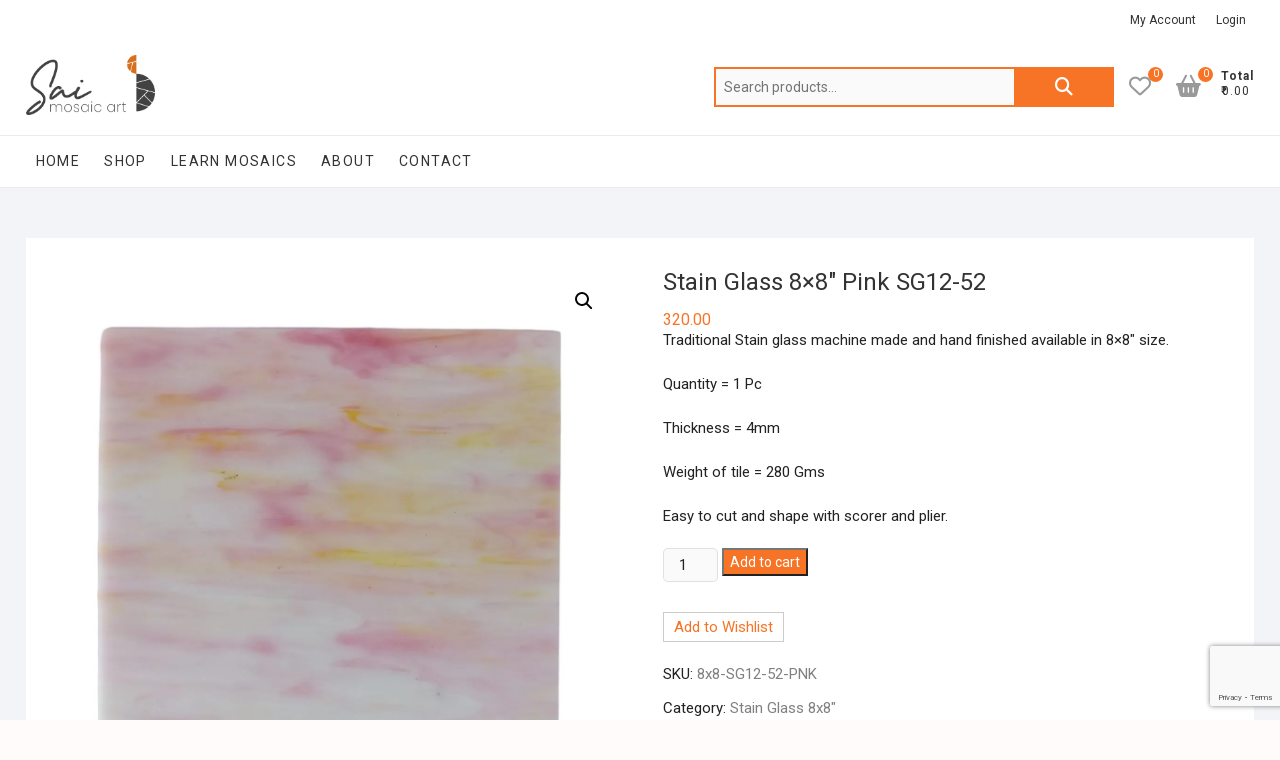

--- FILE ---
content_type: text/html; charset=UTF-8
request_url: https://saimosaicart.com/product/stain-glass-8x8-pink/
body_size: 52089
content:
<!DOCTYPE html>
<html lang="en-US" prefix="og: https://ogp.me/ns#">
<head>
<meta charset="UTF-8" />
<link rel="profile" href="https://gmpg.org/xfn/11" />
				<script>document.documentElement.className = document.documentElement.className + ' yes-js js_active js'</script>
				<script>window._wca = window._wca || [];</script>

<!-- Search Engine Optimization by Rank Math PRO - https://rankmath.com/ -->
<title>Stain Glass 8x8&quot; Pink SG12-52 - Sai Mosaic Art</title>
<link crossorigin data-rocket-preconnect href="https://www.googletagmanager.com" rel="preconnect">
<link crossorigin data-rocket-preconnect href="https://www.gstatic.com" rel="preconnect">
<link crossorigin data-rocket-preconnect href="https://fonts.googleapis.com" rel="preconnect">
<link crossorigin data-rocket-preconnect href="https://c0.wp.com" rel="preconnect">
<link crossorigin data-rocket-preconnect href="https://stats.wp.com" rel="preconnect">
<link crossorigin data-rocket-preconnect href="https://i0.wp.com" rel="preconnect">
<link crossorigin data-rocket-preconnect href="https://www.google.com" rel="preconnect">
<link data-rocket-preload as="style" href="https://fonts.googleapis.com/css?family=Lato%3A100%2C300%2Cregular%2C700%2C900%7COpen%20Sans%3A300%7CIndie%20Flower%3Aregular%7COswald%3A300%2Cregular%2C700%7CRoboto%3A300%2C400%2C400i%2C500%2C700&#038;subset=latin%2Clatin-ext&#038;display=swap" rel="preload">
<link href="https://fonts.googleapis.com/css?family=Lato%3A100%2C300%2Cregular%2C700%2C900%7COpen%20Sans%3A300%7CIndie%20Flower%3Aregular%7COswald%3A300%2Cregular%2C700%7CRoboto%3A300%2C400%2C400i%2C500%2C700&#038;subset=latin%2Clatin-ext&#038;display=swap" media="print" onload="this.media=&#039;all&#039;" rel="stylesheet">
<noscript><link rel="stylesheet" href="https://fonts.googleapis.com/css?family=Lato%3A100%2C300%2Cregular%2C700%2C900%7COpen%20Sans%3A300%7CIndie%20Flower%3Aregular%7COswald%3A300%2Cregular%2C700%7CRoboto%3A300%2C400%2C400i%2C500%2C700&#038;subset=latin%2Clatin-ext&#038;display=swap"></noscript><link rel="preload" data-rocket-preload as="image" href="https://i0.wp.com/saimosaicart.com/wp-content/uploads/2019/12/SG52-2-21010-123.jpg?fit=600%2C642&#038;ssl=1" imagesrcset="https://i0.wp.com/saimosaicart.com/wp-content/uploads/2019/12/SG52-2-21010-123.jpg?w=1204&amp;ssl=1 1204w, https://i0.wp.com/saimosaicart.com/wp-content/uploads/2019/12/SG52-2-21010-123.jpg?resize=280%2C300&amp;ssl=1 280w, https://i0.wp.com/saimosaicart.com/wp-content/uploads/2019/12/SG52-2-21010-123.jpg?resize=957%2C1024&amp;ssl=1 957w, https://i0.wp.com/saimosaicart.com/wp-content/uploads/2019/12/SG52-2-21010-123.jpg?resize=140%2C150&amp;ssl=1 140w, https://i0.wp.com/saimosaicart.com/wp-content/uploads/2019/12/SG52-2-21010-123.jpg?resize=768%2C822&amp;ssl=1 768w, https://i0.wp.com/saimosaicart.com/wp-content/uploads/2019/12/SG52-2-21010-123.jpg?resize=600%2C642&amp;ssl=1 600w" imagesizes="(max-width: 600px) 100vw, 600px" fetchpriority="high">
<meta name="description" content="Traditional Stain glass machine made and hand finished available in 8x8&quot; size. Quantity = 1 Pc Thickness = 4mm Weight of tile = 280 Gms Easy to cut and shape with scorer and plier."/>
<meta name="robots" content="follow, index, max-snippet:-1, max-video-preview:-1, max-image-preview:large"/>
<link rel="canonical" href="https://saimosaicart.com/product/stain-glass-8x8-pink/" />
<meta property="og:locale" content="en_US" />
<meta property="og:type" content="product" />
<meta property="og:title" content="Stain Glass 8x8&quot; Pink SG12-52 - Sai Mosaic Art" />
<meta property="og:description" content="Traditional Stain glass machine made and hand finished available in 8x8&quot; size. Quantity = 1 Pc Thickness = 4mm Weight of tile = 280 Gms Easy to cut and shape with scorer and plier." />
<meta property="og:url" content="https://saimosaicart.com/product/stain-glass-8x8-pink/" />
<meta property="og:site_name" content="Sai Mosaic Art" />
<meta property="og:updated_time" content="2024-02-03T23:32:13+05:30" />
<meta property="og:image" content="https://i0.wp.com/saimosaicart.com/wp-content/uploads/2019/12/SG52-2-21010-123.jpg" />
<meta property="og:image:secure_url" content="https://i0.wp.com/saimosaicart.com/wp-content/uploads/2019/12/SG52-2-21010-123.jpg" />
<meta property="og:image:width" content="1204" />
<meta property="og:image:height" content="1288" />
<meta property="og:image:alt" content="Stain Glass 8&#215;8&#8243; Pink SG12-52" />
<meta property="og:image:type" content="image/jpeg" />
<meta property="product:price:amount" content="320" />
<meta property="product:price:currency" content="INR" />
<meta property="product:availability" content="instock" />
<meta property="product:retailer_item_id" content="8x8-SG12-52-PNK" />
<meta name="twitter:card" content="summary_large_image" />
<meta name="twitter:title" content="Stain Glass 8x8&quot; Pink SG12-52 - Sai Mosaic Art" />
<meta name="twitter:description" content="Traditional Stain glass machine made and hand finished available in 8x8&quot; size. Quantity = 1 Pc Thickness = 4mm Weight of tile = 280 Gms Easy to cut and shape with scorer and plier." />
<meta name="twitter:image" content="https://i0.wp.com/saimosaicart.com/wp-content/uploads/2019/12/SG52-2-21010-123.jpg" />
<meta name="twitter:label1" content="Price" />
<meta name="twitter:data1" content="&#8377;320.00" />
<meta name="twitter:label2" content="Availability" />
<meta name="twitter:data2" content="In stock" />
<script type="application/ld+json" class="rank-math-schema-pro">{"@context":"https://schema.org","@graph":[{"@type":"Place","@id":"https://saimosaicart.com/#place","geo":{"@type":"GeoCoordinates","latitude":"23.05085630069509","longitude":" 72.50006526033548"},"hasMap":"https://www.google.com/maps/search/?api=1&amp;query=23.05085630069509, 72.50006526033548","address":{"@type":"PostalAddress","streetAddress":"C-103, Dev aditya","addressLocality":"Nr. Bagban Party Plot, Thaltej","addressRegion":"ahmedabad","postalCode":"380059"}},{"@type":["LocalBusiness","Organization"],"@id":"https://saimosaicart.com/#organization","name":"Sai Mosaic Art","url":"https://saimosaicart.com","address":{"@type":"PostalAddress","streetAddress":"C-103, Dev aditya","addressLocality":"Nr. Bagban Party Plot, Thaltej","addressRegion":"ahmedabad","postalCode":"380059"},"logo":{"@type":"ImageObject","@id":"https://saimosaicart.com/#logo","url":"https://saimosaicart.com/wp-content/uploads/2022/04/logo-sai-mosaic-art-png.png","contentUrl":"https://saimosaicart.com/wp-content/uploads/2022/04/logo-sai-mosaic-art-png.png","caption":"Sai Mosaic Art","inLanguage":"en-US","width":"1766","height":"816"},"priceRange":"Rs.90 - 12,000","openingHours":["Monday,Tuesday,Wednesday,Thursday,Friday,Saturday 11:30-6:00"],"location":{"@id":"https://saimosaicart.com/#place"},"image":{"@id":"https://saimosaicart.com/#logo"},"telephone":"+919974304729"},{"@type":"WebSite","@id":"https://saimosaicart.com/#website","url":"https://saimosaicart.com","name":"Sai Mosaic Art","publisher":{"@id":"https://saimosaicart.com/#organization"},"inLanguage":"en-US"},{"@type":"ImageObject","@id":"https://i0.wp.com/saimosaicart.com/wp-content/uploads/2019/12/SG52-2-21010-123.jpg?fit=1204%2C1288&amp;ssl=1","url":"https://i0.wp.com/saimosaicart.com/wp-content/uploads/2019/12/SG52-2-21010-123.jpg?fit=1204%2C1288&amp;ssl=1","width":"1204","height":"1288","inLanguage":"en-US"},{"@type":"ItemPage","@id":"https://saimosaicart.com/product/stain-glass-8x8-pink/#webpage","url":"https://saimosaicart.com/product/stain-glass-8x8-pink/","name":"Stain Glass 8x8&quot; Pink SG12-52 - Sai Mosaic Art","datePublished":"2019-12-13T06:43:59+05:30","dateModified":"2024-02-03T23:32:13+05:30","isPartOf":{"@id":"https://saimosaicart.com/#website"},"primaryImageOfPage":{"@id":"https://i0.wp.com/saimosaicart.com/wp-content/uploads/2019/12/SG52-2-21010-123.jpg?fit=1204%2C1288&amp;ssl=1"},"inLanguage":"en-US"},{"@type":"Product","name":"Stain Glass 8x8\" Pink SG12-52 - Sai Mosaic Art","description":"Traditional Stain glass machine made and hand finished available in 8x8\" size. Quantity = 1 Pc Thickness = 4mm Weight of tile = 280 Gms Easy to cut and shape with scorer and plier.","sku":"8x8-SG12-52-PNK","category":"Stained Glass &gt; Stain Glass 8x8\"","mainEntityOfPage":{"@id":"https://saimosaicart.com/product/stain-glass-8x8-pink/#webpage"},"image":[{"@type":"ImageObject","url":"https://saimosaicart.com/wp-content/uploads/2019/12/SG52-2-21010-123.jpg","height":"1288","width":"1204"},{"@type":"ImageObject","url":"https://saimosaicart.com/wp-content/uploads/2019/12/8X8-SG52-1-PhotoRoo-1234.jpg","height":"1313","width":"1204"}],"offers":{"@type":"Offer","price":"320.00","priceCurrency":"INR","priceValidUntil":"2027-12-31","availability":"https://schema.org/InStock","itemCondition":"NewCondition","url":"https://saimosaicart.com/product/stain-glass-8x8-pink/","seller":{"@type":"Organization","@id":"https://saimosaicart.com/","name":"Sai Mosaic Art","url":"https://saimosaicart.com","logo":"https://saimosaicart.com/wp-content/uploads/2022/04/logo-sai-mosaic-art-png.png"}},"color":"Pink","additionalProperty":[{"@type":"PropertyValue","name":"pa_material","value":"Stain glass"},{"@type":"PropertyValue","name":"pa_shape","value":"Square"},{"@type":"PropertyValue","name":"pa_size","value":"200x200, 4mm"}],"@id":"https://saimosaicart.com/product/stain-glass-8x8-pink/#richSnippet"}]}</script>
<!-- /Rank Math WordPress SEO plugin -->

<link rel='dns-prefetch' href='//stats.wp.com' />
<link rel='dns-prefetch' href='//fonts.googleapis.com' />
<link rel='dns-prefetch' href='//i0.wp.com' />
<link rel='dns-prefetch' href='//c0.wp.com' />
<link rel='dns-prefetch' href='//www.googletagmanager.com' />
<link href='https://fonts.gstatic.com' crossorigin rel='preconnect' />
<link rel="alternate" type="application/rss+xml" title="Sai Mosaic Art &raquo; Feed" href="https://saimosaicart.com/feed/" />
<link rel="alternate" type="application/rss+xml" title="Sai Mosaic Art &raquo; Comments Feed" href="https://saimosaicart.com/comments/feed/" />
<link rel="alternate" type="application/rss+xml" title="Sai Mosaic Art &raquo; Stain Glass 8&#215;8&#8243; Pink SG12-52 Comments Feed" href="https://saimosaicart.com/product/stain-glass-8x8-pink/feed/" />
<style id='wp-emoji-styles-inline-css' type='text/css'>

	img.wp-smiley, img.emoji {
		display: inline !important;
		border: none !important;
		box-shadow: none !important;
		height: 1em !important;
		width: 1em !important;
		margin: 0 0.07em !important;
		vertical-align: -0.1em !important;
		background: none !important;
		padding: 0 !important;
	}
</style>
<link data-minify="1" rel='stylesheet' id='wp-block-library-css' href='https://saimosaicart.com/wp-content/cache/min/1/c/6.6.4/wp-includes/css/dist/block-library/style.min.css?ver=1759263122' type='text/css' media='all' />
<style id='wp-block-library-inline-css' type='text/css'>
.has-text-align-justify{text-align:justify;}
</style>
<link data-minify="1" rel='stylesheet' id='mediaelement-css' href='https://saimosaicart.com/wp-content/cache/background-css/1/saimosaicart.com/wp-content/cache/min/1/c/6.6.4/wp-includes/js/mediaelement/mediaelementplayer-legacy.min.css?ver=1759263122&wpr_t=1767730102' type='text/css' media='all' />
<link data-minify="1" rel='stylesheet' id='wp-mediaelement-css' href='https://saimosaicart.com/wp-content/cache/min/1/c/6.6.4/wp-includes/js/mediaelement/wp-mediaelement.min.css?ver=1759263122' type='text/css' media='all' />
<link data-minify="1" rel='stylesheet' id='select2-css' href='https://saimosaicart.com/wp-content/cache/min/1/p/woocommerce/9.3.5/assets/css/select2.css?ver=1766434284' type='text/css' media='all' />
<link rel='stylesheet' id='yith-wcaf-css' href='https://saimosaicart.com/wp-content/cache/background-css/1/saimosaicart.com/wp-content/plugins/yith-woocommerce-affiliates/assets/css/yith-wcaf.min.css?ver=3.11.0&wpr_t=1767730102' type='text/css' media='all' />
<link data-minify="1" rel='stylesheet' id='jquery-selectBox-css' href='https://saimosaicart.com/wp-content/cache/background-css/1/saimosaicart.com/wp-content/cache/min/1/wp-content/plugins/yith-woocommerce-wishlist/assets/css/jquery.selectBox.css?ver=1757420651&wpr_t=1767730102' type='text/css' media='all' />
<link data-minify="1" rel='stylesheet' id='yith-wcwl-font-awesome-css' href='https://saimosaicart.com/wp-content/cache/min/1/wp-content/plugins/yith-woocommerce-wishlist/assets/css/font-awesome.css?ver=1757420651' type='text/css' media='all' />
<link data-minify="1" rel='stylesheet' id='woocommerce_prettyPhoto_css-css' href='https://saimosaicart.com/wp-content/cache/background-css/1/saimosaicart.com/wp-content/cache/min/1/wp-content/plugins/woocommerce/assets/css/prettyPhoto.css?ver=1757420651&wpr_t=1767730102' type='text/css' media='all' />
<link data-minify="1" rel='stylesheet' id='yith-wcwl-main-css' href='https://saimosaicart.com/wp-content/cache/background-css/1/saimosaicart.com/wp-content/cache/min/1/wp-content/plugins/yith-woocommerce-wishlist/assets/css/style.css?ver=1757420651&wpr_t=1767730102' type='text/css' media='all' />
<style id='yith-wcwl-main-inline-css' type='text/css'>
.yith-wcwl-share li a{color: #FFFFFF;}.yith-wcwl-share li a:hover{color: #FFFFFF;}.yith-wcwl-share a.facebook{background: #39599E; background-color: #39599E;}.yith-wcwl-share a.facebook:hover{background: #595A5A; background-color: #595A5A;}.yith-wcwl-share a.twitter{background: #45AFE2; background-color: #45AFE2;}.yith-wcwl-share a.twitter:hover{background: #595A5A; background-color: #595A5A;}.yith-wcwl-share a.pinterest{background: #AB2E31; background-color: #AB2E31;}.yith-wcwl-share a.pinterest:hover{background: #595A5A; background-color: #595A5A;}.yith-wcwl-share a.email{background: #FBB102; background-color: #FBB102;}.yith-wcwl-share a.email:hover{background: #595A5A; background-color: #595A5A;}.yith-wcwl-share a.whatsapp{background: #00A901; background-color: #00A901;}.yith-wcwl-share a.whatsapp:hover{background: #595A5A; background-color: #595A5A;}
</style>
<style id='classic-theme-styles-inline-css' type='text/css'>
/*! This file is auto-generated */
.wp-block-button__link{color:#fff;background-color:#32373c;border-radius:9999px;box-shadow:none;text-decoration:none;padding:calc(.667em + 2px) calc(1.333em + 2px);font-size:1.125em}.wp-block-file__button{background:#32373c;color:#fff;text-decoration:none}
</style>
<style id='global-styles-inline-css' type='text/css'>
:root{--wp--preset--aspect-ratio--square: 1;--wp--preset--aspect-ratio--4-3: 4/3;--wp--preset--aspect-ratio--3-4: 3/4;--wp--preset--aspect-ratio--3-2: 3/2;--wp--preset--aspect-ratio--2-3: 2/3;--wp--preset--aspect-ratio--16-9: 16/9;--wp--preset--aspect-ratio--9-16: 9/16;--wp--preset--color--black: #000000;--wp--preset--color--cyan-bluish-gray: #abb8c3;--wp--preset--color--white: #ffffff;--wp--preset--color--pale-pink: #f78da7;--wp--preset--color--vivid-red: #cf2e2e;--wp--preset--color--luminous-vivid-orange: #ff6900;--wp--preset--color--luminous-vivid-amber: #fcb900;--wp--preset--color--light-green-cyan: #7bdcb5;--wp--preset--color--vivid-green-cyan: #00d084;--wp--preset--color--pale-cyan-blue: #8ed1fc;--wp--preset--color--vivid-cyan-blue: #0693e3;--wp--preset--color--vivid-purple: #9b51e0;--wp--preset--gradient--vivid-cyan-blue-to-vivid-purple: linear-gradient(135deg,rgba(6,147,227,1) 0%,rgb(155,81,224) 100%);--wp--preset--gradient--light-green-cyan-to-vivid-green-cyan: linear-gradient(135deg,rgb(122,220,180) 0%,rgb(0,208,130) 100%);--wp--preset--gradient--luminous-vivid-amber-to-luminous-vivid-orange: linear-gradient(135deg,rgba(252,185,0,1) 0%,rgba(255,105,0,1) 100%);--wp--preset--gradient--luminous-vivid-orange-to-vivid-red: linear-gradient(135deg,rgba(255,105,0,1) 0%,rgb(207,46,46) 100%);--wp--preset--gradient--very-light-gray-to-cyan-bluish-gray: linear-gradient(135deg,rgb(238,238,238) 0%,rgb(169,184,195) 100%);--wp--preset--gradient--cool-to-warm-spectrum: linear-gradient(135deg,rgb(74,234,220) 0%,rgb(151,120,209) 20%,rgb(207,42,186) 40%,rgb(238,44,130) 60%,rgb(251,105,98) 80%,rgb(254,248,76) 100%);--wp--preset--gradient--blush-light-purple: linear-gradient(135deg,rgb(255,206,236) 0%,rgb(152,150,240) 100%);--wp--preset--gradient--blush-bordeaux: linear-gradient(135deg,rgb(254,205,165) 0%,rgb(254,45,45) 50%,rgb(107,0,62) 100%);--wp--preset--gradient--luminous-dusk: linear-gradient(135deg,rgb(255,203,112) 0%,rgb(199,81,192) 50%,rgb(65,88,208) 100%);--wp--preset--gradient--pale-ocean: linear-gradient(135deg,rgb(255,245,203) 0%,rgb(182,227,212) 50%,rgb(51,167,181) 100%);--wp--preset--gradient--electric-grass: linear-gradient(135deg,rgb(202,248,128) 0%,rgb(113,206,126) 100%);--wp--preset--gradient--midnight: linear-gradient(135deg,rgb(2,3,129) 0%,rgb(40,116,252) 100%);--wp--preset--font-size--small: 13px;--wp--preset--font-size--medium: 20px;--wp--preset--font-size--large: 36px;--wp--preset--font-size--x-large: 42px;--wp--preset--font-family--inter: "Inter", sans-serif;--wp--preset--font-family--cardo: Cardo;--wp--preset--spacing--20: 0.44rem;--wp--preset--spacing--30: 0.67rem;--wp--preset--spacing--40: 1rem;--wp--preset--spacing--50: 1.5rem;--wp--preset--spacing--60: 2.25rem;--wp--preset--spacing--70: 3.38rem;--wp--preset--spacing--80: 5.06rem;--wp--preset--shadow--natural: 6px 6px 9px rgba(0, 0, 0, 0.2);--wp--preset--shadow--deep: 12px 12px 50px rgba(0, 0, 0, 0.4);--wp--preset--shadow--sharp: 6px 6px 0px rgba(0, 0, 0, 0.2);--wp--preset--shadow--outlined: 6px 6px 0px -3px rgba(255, 255, 255, 1), 6px 6px rgba(0, 0, 0, 1);--wp--preset--shadow--crisp: 6px 6px 0px rgba(0, 0, 0, 1);}:where(.is-layout-flex){gap: 0.5em;}:where(.is-layout-grid){gap: 0.5em;}body .is-layout-flex{display: flex;}.is-layout-flex{flex-wrap: wrap;align-items: center;}.is-layout-flex > :is(*, div){margin: 0;}body .is-layout-grid{display: grid;}.is-layout-grid > :is(*, div){margin: 0;}:where(.wp-block-columns.is-layout-flex){gap: 2em;}:where(.wp-block-columns.is-layout-grid){gap: 2em;}:where(.wp-block-post-template.is-layout-flex){gap: 1.25em;}:where(.wp-block-post-template.is-layout-grid){gap: 1.25em;}.has-black-color{color: var(--wp--preset--color--black) !important;}.has-cyan-bluish-gray-color{color: var(--wp--preset--color--cyan-bluish-gray) !important;}.has-white-color{color: var(--wp--preset--color--white) !important;}.has-pale-pink-color{color: var(--wp--preset--color--pale-pink) !important;}.has-vivid-red-color{color: var(--wp--preset--color--vivid-red) !important;}.has-luminous-vivid-orange-color{color: var(--wp--preset--color--luminous-vivid-orange) !important;}.has-luminous-vivid-amber-color{color: var(--wp--preset--color--luminous-vivid-amber) !important;}.has-light-green-cyan-color{color: var(--wp--preset--color--light-green-cyan) !important;}.has-vivid-green-cyan-color{color: var(--wp--preset--color--vivid-green-cyan) !important;}.has-pale-cyan-blue-color{color: var(--wp--preset--color--pale-cyan-blue) !important;}.has-vivid-cyan-blue-color{color: var(--wp--preset--color--vivid-cyan-blue) !important;}.has-vivid-purple-color{color: var(--wp--preset--color--vivid-purple) !important;}.has-black-background-color{background-color: var(--wp--preset--color--black) !important;}.has-cyan-bluish-gray-background-color{background-color: var(--wp--preset--color--cyan-bluish-gray) !important;}.has-white-background-color{background-color: var(--wp--preset--color--white) !important;}.has-pale-pink-background-color{background-color: var(--wp--preset--color--pale-pink) !important;}.has-vivid-red-background-color{background-color: var(--wp--preset--color--vivid-red) !important;}.has-luminous-vivid-orange-background-color{background-color: var(--wp--preset--color--luminous-vivid-orange) !important;}.has-luminous-vivid-amber-background-color{background-color: var(--wp--preset--color--luminous-vivid-amber) !important;}.has-light-green-cyan-background-color{background-color: var(--wp--preset--color--light-green-cyan) !important;}.has-vivid-green-cyan-background-color{background-color: var(--wp--preset--color--vivid-green-cyan) !important;}.has-pale-cyan-blue-background-color{background-color: var(--wp--preset--color--pale-cyan-blue) !important;}.has-vivid-cyan-blue-background-color{background-color: var(--wp--preset--color--vivid-cyan-blue) !important;}.has-vivid-purple-background-color{background-color: var(--wp--preset--color--vivid-purple) !important;}.has-black-border-color{border-color: var(--wp--preset--color--black) !important;}.has-cyan-bluish-gray-border-color{border-color: var(--wp--preset--color--cyan-bluish-gray) !important;}.has-white-border-color{border-color: var(--wp--preset--color--white) !important;}.has-pale-pink-border-color{border-color: var(--wp--preset--color--pale-pink) !important;}.has-vivid-red-border-color{border-color: var(--wp--preset--color--vivid-red) !important;}.has-luminous-vivid-orange-border-color{border-color: var(--wp--preset--color--luminous-vivid-orange) !important;}.has-luminous-vivid-amber-border-color{border-color: var(--wp--preset--color--luminous-vivid-amber) !important;}.has-light-green-cyan-border-color{border-color: var(--wp--preset--color--light-green-cyan) !important;}.has-vivid-green-cyan-border-color{border-color: var(--wp--preset--color--vivid-green-cyan) !important;}.has-pale-cyan-blue-border-color{border-color: var(--wp--preset--color--pale-cyan-blue) !important;}.has-vivid-cyan-blue-border-color{border-color: var(--wp--preset--color--vivid-cyan-blue) !important;}.has-vivid-purple-border-color{border-color: var(--wp--preset--color--vivid-purple) !important;}.has-vivid-cyan-blue-to-vivid-purple-gradient-background{background: var(--wp--preset--gradient--vivid-cyan-blue-to-vivid-purple) !important;}.has-light-green-cyan-to-vivid-green-cyan-gradient-background{background: var(--wp--preset--gradient--light-green-cyan-to-vivid-green-cyan) !important;}.has-luminous-vivid-amber-to-luminous-vivid-orange-gradient-background{background: var(--wp--preset--gradient--luminous-vivid-amber-to-luminous-vivid-orange) !important;}.has-luminous-vivid-orange-to-vivid-red-gradient-background{background: var(--wp--preset--gradient--luminous-vivid-orange-to-vivid-red) !important;}.has-very-light-gray-to-cyan-bluish-gray-gradient-background{background: var(--wp--preset--gradient--very-light-gray-to-cyan-bluish-gray) !important;}.has-cool-to-warm-spectrum-gradient-background{background: var(--wp--preset--gradient--cool-to-warm-spectrum) !important;}.has-blush-light-purple-gradient-background{background: var(--wp--preset--gradient--blush-light-purple) !important;}.has-blush-bordeaux-gradient-background{background: var(--wp--preset--gradient--blush-bordeaux) !important;}.has-luminous-dusk-gradient-background{background: var(--wp--preset--gradient--luminous-dusk) !important;}.has-pale-ocean-gradient-background{background: var(--wp--preset--gradient--pale-ocean) !important;}.has-electric-grass-gradient-background{background: var(--wp--preset--gradient--electric-grass) !important;}.has-midnight-gradient-background{background: var(--wp--preset--gradient--midnight) !important;}.has-small-font-size{font-size: var(--wp--preset--font-size--small) !important;}.has-medium-font-size{font-size: var(--wp--preset--font-size--medium) !important;}.has-large-font-size{font-size: var(--wp--preset--font-size--large) !important;}.has-x-large-font-size{font-size: var(--wp--preset--font-size--x-large) !important;}
:where(.wp-block-post-template.is-layout-flex){gap: 1.25em;}:where(.wp-block-post-template.is-layout-grid){gap: 1.25em;}
:where(.wp-block-columns.is-layout-flex){gap: 2em;}:where(.wp-block-columns.is-layout-grid){gap: 2em;}
:root :where(.wp-block-pullquote){font-size: 1.5em;line-height: 1.6;}
</style>
<link data-minify="1" rel='stylesheet' id='layerslider-css' href='https://saimosaicart.com/wp-content/cache/background-css/1/saimosaicart.com/wp-content/cache/min/1/wp-content/plugins/LayerSlider/static/css/layerslider.css?ver=1757420651&wpr_t=1767730102' type='text/css' media='all' />

<link data-minify="1" rel='stylesheet' id='product_category_dropdowns-css' href='https://saimosaicart.com/wp-content/cache/min/1/wp-content/plugins/product-category-dropdowns/view/frontend/web/main.css?ver=1757420651' type='text/css' media='all' />
<link data-minify="1" rel='stylesheet' id='woof-css' href='https://saimosaicart.com/wp-content/cache/background-css/1/saimosaicart.com/wp-content/cache/min/1/wp-content/plugins/woocommerce-products-filter/css/front.css?ver=1757420651&wpr_t=1767730102' type='text/css' media='all' />
<style id='woof-inline-css' type='text/css'>

.woof_products_top_panel li span, .woof_products_top_panel2 li span{background: var(--wpr-bg-3afec385-c605-45a1-9403-c2fa8e503134);background-size: 14px 14px;background-repeat: no-repeat;background-position: right;}
.woof_edit_view{
                    display: none;
                }

</style>
<link rel='stylesheet' id='chosen-drop-down-css' href='https://saimosaicart.com/wp-content/cache/background-css/1/saimosaicart.com/wp-content/plugins/woocommerce-products-filter/js/chosen/chosen.min.css?ver=1.3.6.3&wpr_t=1767730102' type='text/css' media='all' />
<link data-minify="1" rel='stylesheet' id='woof_by_author_html_items-css' href='https://saimosaicart.com/wp-content/cache/min/1/wp-content/plugins/woocommerce-products-filter/ext/by_author/css/by_author.css?ver=1757420651' type='text/css' media='all' />
<link data-minify="1" rel='stylesheet' id='woof_by_instock_html_items-css' href='https://saimosaicart.com/wp-content/cache/min/1/wp-content/plugins/woocommerce-products-filter/ext/by_instock/css/by_instock.css?ver=1757420651' type='text/css' media='all' />
<link data-minify="1" rel='stylesheet' id='woof_by_onsales_html_items-css' href='https://saimosaicart.com/wp-content/cache/min/1/wp-content/plugins/woocommerce-products-filter/ext/by_onsales/css/by_onsales.css?ver=1757420651' type='text/css' media='all' />
<link data-minify="1" rel='stylesheet' id='woof_by_text_html_items-css' href='https://saimosaicart.com/wp-content/cache/background-css/1/saimosaicart.com/wp-content/cache/min/1/wp-content/plugins/woocommerce-products-filter/ext/by_text/assets/css/front.css?ver=1757420651&wpr_t=1767730102' type='text/css' media='all' />
<link data-minify="1" rel='stylesheet' id='woof_label_html_items-css' href='https://saimosaicart.com/wp-content/cache/min/1/wp-content/plugins/woocommerce-products-filter/ext/label/css/html_types/label.css?ver=1757420651' type='text/css' media='all' />
<link data-minify="1" rel='stylesheet' id='woof_select_radio_check_html_items-css' href='https://saimosaicart.com/wp-content/cache/background-css/1/saimosaicart.com/wp-content/cache/min/1/wp-content/plugins/woocommerce-products-filter/ext/select_radio_check/css/html_types/select_radio_check.css?ver=1757420651&wpr_t=1767730102' type='text/css' media='all' />
<link data-minify="1" rel='stylesheet' id='woof_sd_html_items_checkbox-css' href='https://saimosaicart.com/wp-content/cache/min/1/wp-content/plugins/woocommerce-products-filter/ext/smart_designer/css/elements/checkbox.css?ver=1757420651' type='text/css' media='all' />
<link data-minify="1" rel='stylesheet' id='woof_sd_html_items_radio-css' href='https://saimosaicart.com/wp-content/cache/min/1/wp-content/plugins/woocommerce-products-filter/ext/smart_designer/css/elements/radio.css?ver=1757420651' type='text/css' media='all' />
<link data-minify="1" rel='stylesheet' id='woof_sd_html_items_switcher-css' href='https://saimosaicart.com/wp-content/cache/min/1/wp-content/plugins/woocommerce-products-filter/ext/smart_designer/css/elements/switcher.css?ver=1757420651' type='text/css' media='all' />
<link data-minify="1" rel='stylesheet' id='woof_sd_html_items_color-css' href='https://saimosaicart.com/wp-content/cache/min/1/wp-content/plugins/woocommerce-products-filter/ext/smart_designer/css/elements/color.css?ver=1757420651' type='text/css' media='all' />
<link data-minify="1" rel='stylesheet' id='woof_sd_html_items_tooltip-css' href='https://saimosaicart.com/wp-content/cache/min/1/wp-content/plugins/woocommerce-products-filter/ext/smart_designer/css/tooltip.css?ver=1757420651' type='text/css' media='all' />
<link data-minify="1" rel='stylesheet' id='woof_sd_html_items_front-css' href='https://saimosaicart.com/wp-content/cache/min/1/wp-content/plugins/woocommerce-products-filter/ext/smart_designer/css/front.css?ver=1757420651' type='text/css' media='all' />
<link data-minify="1" rel='stylesheet' id='woof_step_filter_html_items-css' href='https://saimosaicart.com/wp-content/cache/min/1/wp-content/plugins/woocommerce-products-filter/ext/step_filer/css/step_filter.css?ver=1757420651' type='text/css' media='all' />
<link data-minify="1" rel='stylesheet' id='woof-switcher23-css' href='https://saimosaicart.com/wp-content/cache/min/1/wp-content/plugins/woocommerce-products-filter/css/switcher.css?ver=1757420651' type='text/css' media='all' />
<link data-minify="1" rel='stylesheet' id='photoswipe-css' href='https://saimosaicart.com/wp-content/cache/background-css/1/saimosaicart.com/wp-content/cache/min/1/p/woocommerce/9.3.5/assets/css/photoswipe/photoswipe.min.css?ver=1766434284&wpr_t=1767730102' type='text/css' media='all' />
<link data-minify="1" rel='stylesheet' id='photoswipe-default-skin-css' href='https://saimosaicart.com/wp-content/cache/background-css/1/saimosaicart.com/wp-content/cache/min/1/p/woocommerce/9.3.5/assets/css/photoswipe/default-skin/default-skin.min.css?ver=1766434284&wpr_t=1767730102' type='text/css' media='all' />
<link data-minify="1" rel='stylesheet' id='woocommerce-layout-css' href='https://saimosaicart.com/wp-content/cache/min/1/p/woocommerce/9.3.5/assets/css/woocommerce-layout.css?ver=1766434284' type='text/css' media='all' />
<style id='woocommerce-layout-inline-css' type='text/css'>

	.infinite-scroll .woocommerce-pagination {
		display: none;
	}
</style>
<link data-minify="1" rel='stylesheet' id='woocommerce-smallscreen-css' href='https://saimosaicart.com/wp-content/cache/min/1/p/woocommerce/9.3.5/assets/css/woocommerce-smallscreen.css?ver=1766434284' type='text/css' media='only screen and (max-width: 768px)' />
<link data-minify="1" rel='stylesheet' id='woocommerce-general-css' href='https://saimosaicart.com/wp-content/cache/background-css/1/saimosaicart.com/wp-content/cache/min/1/p/woocommerce/9.3.5/assets/css/woocommerce.css?ver=1766434284&wpr_t=1767730102' type='text/css' media='all' />
<style id='woocommerce-inline-inline-css' type='text/css'>
.woocommerce form .form-row .required { visibility: visible; }
</style>
<link data-minify="1" rel='stylesheet' id='shoppingcart-styles-css' href='https://saimosaicart.com/wp-content/cache/min/1/wp-content/plugins/shoppingcart-plus/inc/css/shoppingcart-styles.css?ver=1757420651' type='text/css' media='all' />

<link data-minify="1" rel='stylesheet' id='dashicons-css' href='https://saimosaicart.com/wp-content/cache/min/1/c/6.6.4/wp-includes/css/dashicons.min.css?ver=1759263122' type='text/css' media='all' />
<style id='dashicons-inline-css' type='text/css'>
[data-font="Dashicons"]:before {font-family: 'Dashicons' !important;content: attr(data-icon) !important;speak: none !important;font-weight: normal !important;font-variant: normal !important;text-transform: none !important;line-height: 1 !important;font-style: normal !important;-webkit-font-smoothing: antialiased !important;-moz-osx-font-smoothing: grayscale !important;}
</style>
<link data-minify="1" rel='stylesheet' id='sa-login-css-css' href='https://saimosaicart.com/wp-content/cache/min/1/wp-content/plugins/sms-alert/css/sms_alert_customer_validation_style.css?ver=1757420651' type='text/css' media='' />
<link data-minify="1" rel='stylesheet' id='shoppingcart-style-css' href='https://saimosaicart.com/wp-content/cache/min/1/wp-content/themes/shoppingcart/style.css?ver=1757420651' type='text/css' media='all' />
<style id='shoppingcart-style-inline-css' type='text/css'>
#site-branding #site-title, #site-branding #site-description{
			clip: rect(1px, 1px, 1px, 1px);
			position: absolute;
		}

	/****************************************************************/
						/*.... Color Styles Plus....*/
	/****************************************************************/
	/* Nav, links and hover */

	a,
	#site-title a,
	ul li a:hover,
	ol li a:hover,
	.main-navigation a:hover, /* Navigation */
	.main-navigation ul li.current-menu-item a,
	.main-navigation ul li.current_page_ancestor a,
	.main-navigation ul li.current-menu-ancestor a,
	.main-navigation ul li.current_page_item a,
	.main-navigation ul li:hover > a,
	.main-navigation li.current-menu-ancestor.menu-item-has-children > a:after,
	.main-navigation li.current-menu-item.menu-item-has-children > a:after,
	.main-navigation ul li:hover > a:after,
	.main-navigation li.menu-item-has-children > a:hover:after,
	.main-navigation li.page_item_has_children > a:hover:after,
	.main-navigation ul li ul li a:hover,
	.main-navigation ul li ul li:hover > a,
	.main-navigation ul li.current-menu-item ul li a:hover,
	.side-menu-wrap .side-nav-wrap a:hover, /* Side Menu */
	.top-bar .top-bar-menu a:hover,
	.entry-title a:hover, /* Post */--
	.entry-title a:focus,
	.entry-title a:active,
	.entry-meta a:hover,
	.image-navigation .nav-links a,
	.widget ul li a:hover, /* Widgets */
	.widget-title a:hover,
	.widget_contact ul li a:hover,
	.site-info .copyright a:hover, /* Footer */
	#colophon .widget ul li a:hover,
	.gutenberg .entry-meta .author a {
		color: #f77426;
	}

	.main-navigation ul li ul,
	#search-box input[type="search"] {
		border-color: #f77426;
	}

	#search-box .woocommerce-product-search button[type="submit"] {
		background-color: #f77426;
	}

	/* Webkit */
	::selection {
		background: #f77426;
		color: #fff;
	}

	/* Gecko/Mozilla */
	::-moz-selection {
		background: #f77426;
		color: #fff;
	}

	/* Accessibility
	================================================== */
	.screen-reader-text:hover,
	.screen-reader-text:active,
	.screen-reader-text:focus {
		background-color: #f1f1f1;
		color: #f77426;
	}

	/* Default Buttons
	================================================== */
	input[type="reset"],/* Forms  */
	input[type="button"],
	input[type="submit"],
	.btn-default,
	.main-slider .flex-control-nav a.flex-active,
	.main-slider .flex-control-nav a:hover,
	.go-to-top .icon-bg,
	.search-submit,
	.vivid-red {
		background-color: #f77426;
	}

	.brand-content-box .flex-direction-nav li:hover,
	.shoppingcart-slide-widget .flex-direction-nav li:hover {
		border-color: #f77426;
		background-color: #f77426;
	}

	/* #bbpress
	================================================== */
	#bbpress-forums .bbp-topics a:hover {
		color: #f77426;
	}

	.bbp-submit-wrapper button.submit {
		background-color: #f77426;
		border: 1px solid #f77426;
	}

	/* Woocommerce
	================================================== */
	.woocommerce #respond input#submit,
	.woocommerce a.button, 
	.woocommerce button.button, 
	.woocommerce input.button,
	.woocommerce #respond input#submit.alt,
	.woocommerce a.button.alt, 
	.woocommerce button.button.alt, 
	.woocommerce input.button.alt,
	.woocommerce span.onsale,
	.woocommerce-demo-store p.demo_store,
	.wl-counter,
	.header-right .cart-value,
	.archive.woocommerce span.onsale:before,
	.woocommerce ul.products li.product .button:hover,
	.woocommerce .woocommerce-product-search button[type="submit"],
	.woocommerce button.button.alt.disabled, 
	.woocommerce button.button.alt.disabled:hover {
		background-color: #f77426;
	}

	.woocommerce .woocommerce-message:before,
	.woocommerce ul.products li.product .price ins,
	.product_list_widget ins,
	.price_slider_amount .price_label,
	.woocommerce div.product .out-of-stock {
		color: #f77426;
	}

	.woocommerce ul.products li.product .button:hover,
	.woocommerce div.product .woocommerce-tabs ul.tabs li.active {
		border-color: #f77426;
	}

	/* Catalog Menu
	================================================== */
	.catalog-slider-promotion-wrap .catalog-menu .title-highlight > a:after,
	.catalog-menu > ul > li:after {
		background-color: #f77426;
	}

	.catalog-menu a:hover {
		color: #f77426;
	}

	/* ShoppingCart Widgets
	================================================== */

	.shoppingcart-grid-product .product-item-action .button:hover,
	.shoppingcart-grid-product .product-item-action .product_add_to_wishlist:hover {
		background-color: #f77426;
	}

	.woocommerce-Price-amount.amount {
		color: #f77426;
	}

	/* Plus Widgets */
	.featured-product-item {
		background-color: #f77426;
	}

	.featured-product-item:before,
	.featured-product-item:after {
		color: #f77426;
		border-left-color: #f77426;
	}

	.discount-percent {
		color: #f77426;
		border-color: #f77426;
	}

	/* Featured Product Icon
	================================================== */
	.featured-product-item {
		background-color: #fc675f;
	}

	.featured-product-item:before,
	.featured-product-item:after {
		color: #fc675f;
		border-left-color: #fc675f;
	}

	/* Sale/Discount Icon 
	================================================== */
	.sc-grid-product-img .onsale:before {
		background-color: #58e6ba;
	}
	.discount-percent {
		color: #58e6ba;
		border-color: #58e6ba;
	}

	

	/****************************************************************/
						/*.... Background Color Plus....*/
	/****************************************************************/
	/*.... Top Bar ....*/

	.top-bar {
		background-color: ;
	}

	@media only screen and (max-width: 980px) {
		.top-menu {
			background-color:  !important;
		}
	}

	/*.... Site Title and Logo(only works on top and bottom position: ) ....*/
	#site-branding {
		background-color: #ffffff;
	}

	/*.... Sticky Header ....*/

	#sticky-header,
	.is-sticky #sticky-header,
	.main-navigation ul li ul {
		background-color: #ffffff;
		padding-bottom: 0.5px;
	}

	@media only screen and (max-width: 980px) {
	.is-sticky #sticky-header {
			background-color: #ffffff;
		}
	}

	/*.... Full Page ....*/

	#page {
		background-color: #f3f4f8;
	}

	/*.... Catalog Menu, Slider & Promotion ....*/

	.catalog-slider-promotion-wrap,
	.catalog-menu ul li ul,
	.catalog-menu ul li ul li:first-child:before {
		background-color: #ffffff;
	}

	/*.... ShoppingCart Widget Product Content ....*/
	.sc-grid-product-content {
		background-color: #ffffff;
		border-color: #ffffff;
	}

	/*.... ShoppingCart Widget Template Footer ....*/
	.shoppingcart-template-footer-column {
		background-color: #ffffff;
	}

	/*.... Post ....*/
	.blog .post.hentry,
	.archive .post.hentry {
		background-color: #ffffff;
	}

	/*.... Sidebar Widget ....*/

	#secondary .widget {
		background-color: #ffffff;
	}

	/*.... Sidebar Widget Title ....*/

	#secondary .widget-title {
		background-color: #fafafa;
	}

	/*.... Form Textarea ....*/ 

	input[type="text"],
	input[type="email"],
	input[type="url"],
	input[type="tel"],
	input[type="number"],
	input[type="date"],
	input[type="search"],
	input[type="password"],
	textarea,
	.woocommerce-ordering .orderby {

		background-color: #fafafa;
	}

	/*.... Blockquote ....*/ 

	blockquote {
		background-color: ;
	}

	/*.... Footer ....*/ 

	#colophon .widget-wrap {
		background-color: #ffffff;
	}

	/*.... Footer Site Info ....*/ 

	#colophon .site-info {
		background-color: #333333;
	}

	/*.... Page(primary) ....*/
	#primary {
		background-color: #ffffff;
	}

	.blog #primary,
	.archive #primary {
		background-color: transparent;
	}

	/*.... Woocommerce Product Content ....*/
	.woocommerce ul.products li.product, 
	.woocommerce-page ul.products li.product {
		background-color: #ffffff;
	}

	

	/****************************************************************/
						/*.... Font Color Plus....*/
	/****************************************************************/
	/* Typography Content */
	body,
	button,
	input,
	select,
	textarea {
		color: #222222;
	}

	/* List and Widget List */

	ul li a,
	ol li a,
	.widget ul li a {
		color: #333333;
	}

	/* ----- Headings and Entry Title  ----- */
	h1,
	h2, 
	h3, 
	h4, 
	h5, 
	h6,
	th,
	h1 a, 
	h2 a, 
	h3 a, 
	h4 a, 
	h5 a, 
	h6 a,
	.entry-title,
	.entry-title a {
		color: #333333;
	}

	/* Header Widgets Contact */
	.top-bar .widget_contact ul li a {
		color: #333333;
	}

	/* Top Bar social icon & Menu */
	.social-links li a,
	.top-bar .top-bar-menu a {
		color: ;
	}

	@media only screen and (max-width: 980px) { 
		.top-bar-menu .top-menu-toggle,
		.top-bar .top-bar-menu a {
			color:  !important;
		}
	}

	/* Site Title */
	#site-title a {
		color: ;
	}

	 /* Site Description */
	#site-description {
		color: #222222;
	}

	 /* Header Wishlist & Cart */
	.header-right .my-cart-wrap {
		color: ;
	}

	.wishlist-btn, 
	.header-right .wcmenucart-contents {
		color: ;
	}

	/* Navigation */
	.main-navigation a {
		color: #333333;
	}

	@media only screen and (max-width: 980px) {
		.main-navigation ul li ul li a,
		.main-navigation ul li.current-menu-item ul li a,
		.main-navigation ul li ul li.current-menu-item a,
		.main-navigation ul li.current_page_ancestor ul li a,
		.main-navigation ul li.current-menu-ancestor ul li a,
		.main-navigation ul li.current_page_item ul li a {
			color: #333333;
		}
	}

	.line-bar, 
	.line-bar:after, 
	.line-bar:before {
		background-color: #333333;
	}

	@media only screen and (max-width: 767px) {
		.show-menu-toggle {
			color: #333333;
		}

		.show-menu-toggle .bars,
		.show-menu-toggle .bars:after, 
		.show-menu-toggle .bars:before {
			background-color: #333333;
		}
	}

	/* Dropdown Navigation */
	.main-navigation ul li ul li a,
	.main-navigation ul li.current-menu-item ul li a,
	.main-navigation ul li ul li.current-menu-item a,
	.main-navigation ul li.current_page_ancestor ul li a,
	.main-navigation ul li.current-menu-ancestor ul li a,
	.main-navigation ul li.current_page_item ul li a,
	.main-navigation li li.menu-item-has-children > a:after,
	.main-navigation li li.page_item_has_children > a:after {
		color: #333333;
	}

	/* Catalog Navigation */
	.catalog-menu a {
		color: #333333;
	}

	/* ----- Post Meta Links ----- */
	.entry-meta,
	.entry-meta a {
		color: #999999;
	}

	/* ----- Page Title ----- */
	.page-title {
		color: #333333;
	}

	/* -----  #Blockquot  ----- */
	blockquote {
		color: #888888;
	}

	/* Widgets Titles */
	.widget-title,
	.widget-title a {
		color: #222222;
	}

	/* Sidebar Widgets Titles */
	#secondary .widget-title {
		color: #222222;
	}

	/* Footer Content */
	#colophon .widget-wrap,
	#colophon .widget ul li a {
		color: #333333;
	}

	/* Card Icon(with class payment-card) on Footer Widget */
	#colophon .widget .payment-card li a {
		color: #24535e;
	}

	/* Footer Social Icon */
	.site-info .social-links a {
		color: #949494;
	}

	/* Footer Copyright */
	.site-info .copyright,
	.site-info .copyright a {
		color: #969595;
	}

	
</style>
<link data-minify="1" rel='stylesheet' id='font-icons-css' href='https://saimosaicart.com/wp-content/cache/min/1/wp-content/themes/shoppingcart/assets/font-icons/css/all.min.css?ver=1757420651' type='text/css' media='all' />
<link data-minify="1" rel='stylesheet' id='shoppingcart-responsive-css' href='https://saimosaicart.com/wp-content/cache/min/1/wp-content/themes/shoppingcart/css/responsive.css?ver=1757420651' type='text/css' media='all' />
<link rel='stylesheet' id='wp-members-css' href='https://saimosaicart.com/wp-content/plugins/wp-members/assets/css/forms/generic-no-float.min.css?ver=3.4.9.5' type='text/css' media='all' />
<link data-minify="1" rel='stylesheet' id='jetpack_css-css' href='https://saimosaicart.com/wp-content/cache/background-css/1/saimosaicart.com/wp-content/cache/min/1/p/jetpack/10.9.3/css/jetpack.css?ver=1757002598&wpr_t=1767730102' type='text/css' media='all' />
<script type="text/javascript" src="https://c0.wp.com/c/6.6.4/wp-includes/js/jquery/jquery.min.js" id="jquery-core-js" data-rocket-defer defer></script>
<script data-minify="1" type="text/javascript" src="https://saimosaicart.com/wp-content/cache/min/1/c/6.6.4/wp-includes/js/jquery/jquery-migrate.min.js?ver=1759263122" id="jquery-migrate-js" data-rocket-defer defer></script>
<script type="text/javascript" id="jquery-js-after">window.addEventListener('DOMContentLoaded', function() {
/* <![CDATA[ */
if (typeof (window.wpfReadyList) == "undefined") {
			var v = jQuery.fn.jquery;
			if (v && parseInt(v) >= 3 && window.self === window.top) {
				var readyList=[];
				window.originalReadyMethod = jQuery.fn.ready;
				jQuery.fn.ready = function(){
					if(arguments.length && arguments.length > 0 && typeof arguments[0] === "function") {
						readyList.push({"c": this, "a": arguments});
					}
					return window.originalReadyMethod.apply( this, arguments );
				};
				window.wpfReadyList = readyList;
			}}
/* ]]> */
});</script>
<script data-minify="1" type="text/javascript" src="https://saimosaicart.com/wp-content/cache/min/1/c/6.6.4/wp-includes/js/jquery/ui/core.min.js?ver=1759263122" id="jquery-ui-core-js" data-rocket-defer defer></script>
<script type="text/javascript" id="woof-husky-js-extra">
/* <![CDATA[ */
var woof_husky_txt = {"ajax_url":"https:\/\/saimosaicart.com\/wp-admin\/admin-ajax.php","plugin_uri":"https:\/\/saimosaicart.com\/wp-content\/plugins\/woocommerce-products-filter\/ext\/by_text\/","loader":"https:\/\/saimosaicart.com\/wp-content\/plugins\/woocommerce-products-filter\/ext\/by_text\/assets\/img\/ajax-loader.gif","not_found":"Nothing found!","prev":"Prev","next":"Next","site_link":"https:\/\/saimosaicart.com","default_data":{"placeholder":"","behavior":"title","search_by_full_word":"0","autocomplete":1,"how_to_open_links":"0","taxonomy_compatibility":"0","sku_compatibility":"0","custom_fields":"","search_desc_variant":"0","view_text_length":"10","min_symbols":"3","max_posts":"10","image":"","notes_for_customer":"","template":"","max_open_height":"300","page":0}};
/* ]]> */
</script>
<script data-minify="1" type="text/javascript" src="https://saimosaicart.com/wp-content/cache/min/1/wp-content/plugins/woocommerce-products-filter/ext/by_text/assets/js/husky.js?ver=1757002598" id="woof-husky-js" data-rocket-defer defer></script>
<script data-minify="1" type="text/javascript" src="https://saimosaicart.com/wp-content/cache/min/1/p/woocommerce/9.3.5/assets/js/jquery-blockui/jquery.blockUI.min.js?ver=1766434284" id="jquery-blockui-js" data-wp-strategy="defer" data-rocket-defer defer></script>
<script data-minify="1" type="text/javascript" src="https://saimosaicart.com/wp-content/cache/min/1/wp-content/plugins/LayerSlider/static/js/greensock.js?ver=1757002598" id="greensock-js" data-rocket-defer defer></script>
<script type="text/javascript" id="layerslider-js-extra">
/* <![CDATA[ */
var LS_Meta = {"v":"5.6.7"};
/* ]]> */
</script>
<script data-minify="1" type="text/javascript" src="https://saimosaicart.com/wp-content/cache/min/1/wp-content/plugins/LayerSlider/static/js/layerslider.kreaturamedia.jquery.js?ver=1757002598" id="layerslider-js" data-rocket-defer defer></script>
<script data-minify="1" type="text/javascript" src="https://saimosaicart.com/wp-content/cache/min/1/wp-content/plugins/LayerSlider/static/js/layerslider.transitions.js?ver=1757002598" id="layerslider-transitions-js" data-rocket-defer defer></script>
<script data-minify="1" type="text/javascript" src="https://saimosaicart.com/wp-content/cache/min/1/wp-content/plugins/product-category-dropdowns/view/frontend/web/main.js?ver=1757002598" id="product_category_dropdowns-js" data-rocket-defer defer></script>
<script data-minify="1" type="text/javascript" src="https://saimosaicart.com/wp-content/cache/min/1/wp-content/plugins/woo-upi-payment/woocommerce-UPI-payment.js?ver=1757002598" id="newscript-js" data-rocket-defer defer></script>
<script type="text/javascript" id="wc-add-to-cart-js-extra">
/* <![CDATA[ */
var wc_add_to_cart_params = {"ajax_url":"\/wp-admin\/admin-ajax.php","wc_ajax_url":"\/?wc-ajax=%%endpoint%%","i18n_view_cart":"View cart","cart_url":"https:\/\/saimosaicart.com\/cart\/","is_cart":"","cart_redirect_after_add":"no"};
/* ]]> */
</script>
<script data-minify="1" type="text/javascript" src="https://saimosaicart.com/wp-content/cache/min/1/p/woocommerce/9.3.5/assets/js/frontend/add-to-cart.min.js?ver=1766434284" id="wc-add-to-cart-js" data-wp-strategy="defer" data-rocket-defer defer></script>
<script data-minify="1" type="text/javascript" src="https://saimosaicart.com/wp-content/cache/min/1/p/woocommerce/9.3.5/assets/js/zoom/jquery.zoom.min.js?ver=1766434284" id="zoom-js" defer="defer" data-wp-strategy="defer"></script>
<script data-minify="1" type="text/javascript" src="https://saimosaicart.com/wp-content/cache/min/1/p/woocommerce/9.3.5/assets/js/flexslider/jquery.flexslider.min.js?ver=1766434284" id="flexslider-js" defer="defer" data-wp-strategy="defer"></script>
<script data-minify="1" type="text/javascript" src="https://saimosaicart.com/wp-content/cache/min/1/p/woocommerce/9.3.5/assets/js/photoswipe/photoswipe.min.js?ver=1766434284" id="photoswipe-js" defer="defer" data-wp-strategy="defer"></script>
<script data-minify="1" type="text/javascript" src="https://saimosaicart.com/wp-content/cache/min/1/p/woocommerce/9.3.5/assets/js/photoswipe/photoswipe-ui-default.min.js?ver=1766434285" id="photoswipe-ui-default-js" defer="defer" data-wp-strategy="defer"></script>
<script type="text/javascript" id="wc-single-product-js-extra">
/* <![CDATA[ */
var wc_single_product_params = {"i18n_required_rating_text":"Please select a rating","review_rating_required":"yes","flexslider":{"rtl":false,"animation":"slide","smoothHeight":true,"directionNav":false,"controlNav":"thumbnails","slideshow":false,"animationSpeed":500,"animationLoop":false,"allowOneSlide":false},"zoom_enabled":"1","zoom_options":[],"photoswipe_enabled":"1","photoswipe_options":{"shareEl":false,"closeOnScroll":false,"history":false,"hideAnimationDuration":0,"showAnimationDuration":0},"flexslider_enabled":"1"};
/* ]]> */
</script>
<script data-minify="1" type="text/javascript" src="https://saimosaicart.com/wp-content/cache/min/1/p/woocommerce/9.3.5/assets/js/frontend/single-product.min.js?ver=1766434285" id="wc-single-product-js" defer="defer" data-wp-strategy="defer"></script>
<script data-minify="1" type="text/javascript" src="https://saimosaicart.com/wp-content/cache/min/1/p/woocommerce/9.3.5/assets/js/js-cookie/js.cookie.min.js?ver=1766434285" id="js-cookie-js" defer="defer" data-wp-strategy="defer"></script>
<script type="text/javascript" id="woocommerce-js-extra">
/* <![CDATA[ */
var woocommerce_params = {"ajax_url":"\/wp-admin\/admin-ajax.php","wc_ajax_url":"\/?wc-ajax=%%endpoint%%"};
/* ]]> */
</script>
<script data-minify="1" type="text/javascript" src="https://saimosaicart.com/wp-content/cache/min/1/p/woocommerce/9.3.5/assets/js/frontend/woocommerce.min.js?ver=1766434285" id="woocommerce-js" defer="defer" data-wp-strategy="defer"></script>
<script data-minify="1" type="text/javascript" src="https://saimosaicart.com/wp-content/cache/min/1/wp-content/plugins/js_composer/assets/js/vendors/woocommerce-add-to-cart.js?ver=1757002598" id="vc_woocommerce-add-to-cart-js-js" data-rocket-defer defer></script>
<script type="text/javascript" id="gens-raf-js-extra">
/* <![CDATA[ */
var gens_raf = {"timee":"5"};
/* ]]> */
</script>
<script data-minify="1" type="text/javascript" src="https://saimosaicart.com/wp-content/cache/min/1/wp-content/plugins/refer-a-friend-for-woocommerce-by-wpgens/public/js/gens-raf-public.js?ver=1757002598" id="gens-raf-js" data-rocket-defer defer></script>
<script type="text/javascript" id="share_cart_admin_script-js-extra">
/* <![CDATA[ */
var ajax_url = {"ajaxurl":"https:\/\/saimosaicart.com\/wp-admin\/admin-ajax.php"};
/* ]]> */
</script>
<script data-minify="1" type="text/javascript" src="https://saimosaicart.com/wp-content/cache/min/1/wp-content/plugins/sms-alert/js/share_cart_front_script.js?ver=1757002598" id="share_cart_admin_script-js" data-rocket-defer defer></script>
<script type="text/javascript" src="https://stats.wp.com/s-202602.js" id="woocommerce-analytics-js" defer="defer" data-wp-strategy="defer"></script>
<!--[if lt IE 9]>
<script type="text/javascript" src="https://saimosaicart.com/wp-content/themes/shoppingcart/js/html5.js?ver=3.7.3" id="html5-js"></script>
<![endif]-->
<script data-minify="1" type="text/javascript" src="https://saimosaicart.com/wp-content/cache/min/1/wp-content/themes/shoppingcart/js/yith-wcwl-custom.js?ver=1757002598" id="shoppingcart-yith-wcwl-custom-js" data-rocket-defer defer></script>
<script></script><meta name="generator" content="Powered by LayerSlider 5.6.7 - Multi-Purpose, Responsive, Parallax, Mobile-Friendly Slider Plugin for WordPress." />
<!-- LayerSlider updates and docs at: https://kreaturamedia.com/layerslider-responsive-wordpress-slider-plugin/ -->
<link rel="https://api.w.org/" href="https://saimosaicart.com/wp-json/" /><link rel="alternate" title="JSON" type="application/json" href="https://saimosaicart.com/wp-json/wp/v2/product/19405" /><link rel="EditURI" type="application/rsd+xml" title="RSD" href="https://saimosaicart.com/xmlrpc.php?rsd" />
<meta name="generator" content="WordPress 6.6.4" />
<link rel='shortlink' href='https://saimosaicart.com/?p=19405' />
<link rel="alternate" title="oEmbed (JSON)" type="application/json+oembed" href="https://saimosaicart.com/wp-json/oembed/1.0/embed?url=https%3A%2F%2Fsaimosaicart.com%2Fproduct%2Fstain-glass-8x8-pink%2F" />
<link rel="alternate" title="oEmbed (XML)" type="text/xml+oembed" href="https://saimosaicart.com/wp-json/oembed/1.0/embed?url=https%3A%2F%2Fsaimosaicart.com%2Fproduct%2Fstain-glass-8x8-pink%2F&#038;format=xml" />
<meta name="generator" content="Site Kit by Google 1.137.0" /><meta name="google-site-verification" content="ToTmAeNKtGVW89sovLO7LsfIM2Q1OJ17MGPcGVI9ReY" />
				<script>
			document.documentElement.className = document.documentElement.className.replace('no-js', 'js');
		</script>
				<style>
			.no-js img.lazyload {
				display: none;
			}

			figure.wp-block-image img.lazyloading {
				min-width: 150px;
			}

						.lazyload, .lazyloading {
				opacity: 0;
			}

			.lazyloaded {
				opacity: 1;
				transition: opacity 400ms;
				transition-delay: 0ms;
			}

					</style>
		<style type='text/css'>img#wpstats{display:none}</style>
		<meta name="viewport" content="width=device-width" />
		<noscript><style>.woocommerce-product-gallery{ opacity: 1 !important; }</style></noscript>
	
<!-- Google AdSense meta tags added by Site Kit -->
<meta name="google-adsense-platform-account" content="ca-host-pub-2644536267352236">
<meta name="google-adsense-platform-domain" content="sitekit.withgoogle.com">
<!-- End Google AdSense meta tags added by Site Kit -->
<meta name="generator" content="Powered by WPBakery Page Builder - drag and drop page builder for WordPress."/>
			<style type="text/css">
				/* If html does not have either class, do not show lazy loaded images. */
				html:not( .jetpack-lazy-images-js-enabled ):not( .js ) .jetpack-lazy-image {
					display: none;
				}
			</style>
			<script>
				document.documentElement.classList.add(
					'jetpack-lazy-images-js-enabled'
				);
			</script>
		<script type="text/javascript" id="google_gtagjs" src="https://saimosaicart.com/?local_ga_js=9e6fca5c448fec6d26ecaff3fa3c1a5e" async="async"></script>
<script type="text/javascript" id="google_gtagjs-inline">
/* <![CDATA[ */
window.dataLayer = window.dataLayer || [];function gtag(){dataLayer.push(arguments);}gtag('js', new Date());gtag('config', 'G-G5BZWLQ82V', {'anonymize_ip': true} );
/* ]]> */
</script>
<style id='wp-fonts-local' type='text/css'>
@font-face{font-family:Inter;font-style:normal;font-weight:300 900;font-display:fallback;src:url('https://saimosaicart.com/wp-content/plugins/woocommerce/assets/fonts/Inter-VariableFont_slnt,wght.woff2') format('woff2');font-stretch:normal;}
@font-face{font-family:Cardo;font-style:normal;font-weight:400;font-display:fallback;src:url('https://saimosaicart.com/wp-content/plugins/woocommerce/assets/fonts/cardo_normal_400.woff2') format('woff2');}
</style>
<link rel="icon" href="https://i0.wp.com/saimosaicart.com/wp-content/uploads/2022/04/cropped-only-logo-SMA.jpeg?fit=32%2C32&#038;ssl=1" sizes="32x32" />
<link rel="icon" href="https://i0.wp.com/saimosaicart.com/wp-content/uploads/2022/04/cropped-only-logo-SMA.jpeg?fit=192%2C192&#038;ssl=1" sizes="192x192" />
<link rel="apple-touch-icon" href="https://i0.wp.com/saimosaicart.com/wp-content/uploads/2022/04/cropped-only-logo-SMA.jpeg?fit=180%2C180&#038;ssl=1" />
<meta name="msapplication-TileImage" content="https://i0.wp.com/saimosaicart.com/wp-content/uploads/2022/04/cropped-only-logo-SMA.jpeg?fit=270%2C270&#038;ssl=1" />
<noscript><style> .wpb_animate_when_almost_visible { opacity: 1; }</style></noscript><style type="text/css">/** Mega Menu CSS: fs **/</style>
<style id="wpr-lazyload-bg-container"></style><style id="wpr-lazyload-bg-exclusion"></style>
<noscript>
<style id="wpr-lazyload-bg-nostyle">.mejs-overlay-button{--wpr-bg-1b94c383-ff2a-4142-8176-0e57fe3f4d78: url('https://c0.wp.com/c/6.6.4/wp-includes/js/mediaelement/mejs-controls.svg');}.mejs-overlay-loading-bg-img{--wpr-bg-56d3ded3-59bf-432a-8ccb-c15950010d37: url('https://c0.wp.com/c/6.6.4/wp-includes/js/mediaelement/mejs-controls.svg');}.mejs-button>button{--wpr-bg-58ca676d-e5e3-462b-a542-5710ba3d4bed: url('https://c0.wp.com/c/6.6.4/wp-includes/js/mediaelement/mejs-controls.svg');}.yith-wcaf-dashboard .yith-wcaf-dashboard-summary #withdraw_modal .balance-recap{--wpr-bg-a559c404-f34f-489b-9ed1-69becacf49fa: url('https://saimosaicart.com/wp-content/plugins/yith-woocommerce-affiliates/assets/images/money.svg');}.yith-wcaf-dashboard .yith-wcaf-dashboard-summary #withdraw_modal .invoice-modes .yith-wcaf-attach-file:before{--wpr-bg-550b54a9-70a0-49a0-8c3d-6675113b44d7: url('https://saimosaicart.com/wp-content/plugins/yith-woocommerce-affiliates/assets/images/clip.svg');}.yith-wcaf-dashboard .yith-wcaf-dashboard-coupons table.yith-wcaf-table .copy-field-wrapper .copy-trigger:before{--wpr-bg-d176182d-b364-4055-a484-da127cc9ceaa: url('https://saimosaicart.com/wp-content/plugins/yith-woocommerce-affiliates/assets/images/copy.svg');}.yith-wcaf-link-generator .link-generator-box .affiliate-info p .copy-field-wrapper .copy-trigger:before,.yith-wcaf-link-generator .link-generator-box .link-generator p .copy-field-wrapper .copy-trigger:before{--wpr-bg-92f8ffd7-d917-447e-b862-397a0b03d388: url('https://saimosaicart.com/wp-content/plugins/yith-woocommerce-affiliates/assets/images/copy.svg');}.yith-wcaf-registration-form h3.thank-you:before{--wpr-bg-bafad314-0686-405d-bcb4-0b2b5f789f5e: url('https://saimosaicart.com/wp-content/plugins/yith-woocommerce-affiliates/assets/images/circle-check.svg');}.yith-wcaf-registration-form h3.we-are-sorry:before{--wpr-bg-fb51ea3d-37dc-4d3b-aab8-67ea08d8cb0b: url('https://saimosaicart.com/wp-content/plugins/yith-woocommerce-affiliates/assets/images/circle-cross.svg');}.selectBox-dropdown .selectBox-arrow{--wpr-bg-2552f848-116f-405d-a329-50df323ad4cf: url('https://saimosaicart.com/wp-content/plugins/yith-woocommerce-wishlist/assets/images/jquery.selectBox-arrow.gif');}div.pp_woocommerce .pp_loaderIcon::before{--wpr-bg-e1191aa6-d9ff-4e41-b425-537d1ee9300c: url('https://saimosaicart.com/wp-content/plugins/woocommerce/assets/images/icons/loader.svg');}.selectBox-dropdown .selectBox-arrow{--wpr-bg-36653a18-eb79-419e-866d-fc95ed16fd4e: url('https://saimosaicart.com/wp-content/plugins/yith-woocommerce-wishlist/assets/images/jquery.selectBox-arrow.png');}.selectBox-dropdown.selectBox-menuShowing .selectBox-arrow{--wpr-bg-f6175a7c-401d-4fdd-ba27-f2340ef05c5b: url('https://saimosaicart.com/wp-content/plugins/yith-woocommerce-wishlist/assets/images/jquery.selectBox-arrow.png');}.ls-link{--wpr-bg-88049796-1ddb-4cfa-9aea-f296f0e03f13: url('https://saimosaicart.com/wp-content/plugins/LayerSlider/static/css/blank.gif');}.ls-slide>a>*{--wpr-bg-bcca5d2a-1ddb-4be5-a50e-6c7de9c459cb: url('https://saimosaicart.com/wp-content/plugins/LayerSlider/static/css/blank.gif');}.woof_products_top_panel li span{--wpr-bg-5c1dab34-a5e6-4f4c-89ca-ed9590843f14: url('https://saimosaicart.com/wp-content/plugins/woocommerce-products-filter/img/delete.png');}.woof_show_auto_form,.woof_hide_auto_form{--wpr-bg-8f5ba678-e2f2-4215-b276-a768024bd950: url('https://saimosaicart.com/wp-content/plugins/woocommerce-products-filter/img/magnifying-glass.svg');}.woof_childs_list_opener span.woof_is_closed{--wpr-bg-9299fd4b-173f-4de6-b877-539f9db13a97: url('https://saimosaicart.com/wp-content/plugins/woocommerce-products-filter/img/plus2.svg');}.woof_childs_list_opener span.woof_is_opened{--wpr-bg-63b4298a-2bbe-40a3-b8d9-eaa113588bdb: url('https://saimosaicart.com/wp-content/plugins/woocommerce-products-filter/img/minus2.svg');}.chosen-container-single .chosen-single abbr{--wpr-bg-a27816bd-6de8-41d5-aa16-ab47e2a6abe4: url('https://saimosaicart.com/wp-content/plugins/woocommerce-products-filter/js/chosen/chosen-sprite.png');}.chosen-container-single .chosen-single div b{--wpr-bg-0137d9f3-74fb-490b-b317-aca40f3172df: url('https://saimosaicart.com/wp-content/plugins/woocommerce-products-filter/js/chosen/chosen-sprite.png');}.chosen-container-single .chosen-search input[type=text]{--wpr-bg-bac01a0f-a25f-425f-b087-acdb8d086798: url('https://saimosaicart.com/wp-content/plugins/woocommerce-products-filter/js/chosen/chosen-sprite.png');}.chosen-container-multi .chosen-choices li.search-choice .search-choice-close{--wpr-bg-7f203b87-06aa-4ccb-9b5d-d1e21fd12de6: url('https://saimosaicart.com/wp-content/plugins/woocommerce-products-filter/js/chosen/chosen-sprite.png');}.chosen-rtl .chosen-search input[type=text]{--wpr-bg-290f873b-2ede-41bf-9a0f-271186419a6c: url('https://saimosaicart.com/wp-content/plugins/woocommerce-products-filter/js/chosen/chosen-sprite.png');}.chosen-container .chosen-results-scroll-down span,.chosen-container .chosen-results-scroll-up span,.chosen-container-multi .chosen-choices .search-choice .search-choice-close,.chosen-container-single .chosen-search input[type=text],.chosen-container-single .chosen-single abbr,.chosen-container-single .chosen-single div b,.chosen-rtl .chosen-search input[type=text]{--wpr-bg-95117f1d-9d4d-44b5-8e96-415316ca170a: url('https://saimosaicart.com/wp-content/plugins/woocommerce-products-filter/js/chosen/chosen-sprite@2x.png');}.woof_text_search_container .woof_text_search_go{--wpr-bg-4dbcaa27-4779-4f3a-9ebd-a7cadee7f716: url('https://saimosaicart.com/wp-content/plugins/woocommerce-products-filter/ext/by_text/assets/img/magnifying-glass2.svg');}.woof_select_radio_check_opener{--wpr-bg-8f12e54f-eacf-4fe6-afcc-5b390c09c9a6: url('https://saimosaicart.com/wp-content/plugins/woocommerce-products-filter/ext/select_radio_check/img/down.svg');}.woof_select_radio_check_opened .woof_select_radio_check_opener{--wpr-bg-2ad00709-714f-4a0a-962a-4dbba92342fb: url('https://saimosaicart.com/wp-content/plugins/woocommerce-products-filter/ext/select_radio_check/img/up.svg');}button.pswp__button{--wpr-bg-1a26cfb3-b1e0-4446-acd3-ace82d2046aa: url('https://c0.wp.com/p/woocommerce/9.3.5/assets/css/photoswipe/default-skin/default-skin.png');}.pswp__button,.pswp__button--arrow--left:before,.pswp__button--arrow--right:before{--wpr-bg-43dc019f-391d-415d-8fc4-dd119f75bcec: url('https://c0.wp.com/p/woocommerce/9.3.5/assets/css/photoswipe/default-skin/default-skin.png');}.pswp__preloader--active .pswp__preloader__icn{--wpr-bg-f06c9837-16c6-472b-8f2b-1ff9a6d3888d: url('https://c0.wp.com/p/woocommerce/9.3.5/assets/css/photoswipe/default-skin/preloader.gif');}.pswp--svg .pswp__button,.pswp--svg .pswp__button--arrow--left:before,.pswp--svg .pswp__button--arrow--right:before{--wpr-bg-65cee652-82e2-4b83-8ab9-6e95e48b9054: url('https://c0.wp.com/p/woocommerce/9.3.5/assets/css/photoswipe/default-skin/default-skin.svg');}.woocommerce .blockUI.blockOverlay::before{--wpr-bg-604942d9-9225-4684-a6df-a8da1a00ac91: url('https://c0.wp.com/p/woocommerce/9.3.5/assets/css/../images/icons/loader.svg');}.woocommerce .loader::before{--wpr-bg-c7230d7e-93ed-4992-9fd6-0e486e2280df: url('https://c0.wp.com/p/woocommerce/9.3.5/assets/css/../images/icons/loader.svg');}#add_payment_method #payment div.payment_box .wc-credit-card-form-card-cvc.visa,#add_payment_method #payment div.payment_box .wc-credit-card-form-card-expiry.visa,#add_payment_method #payment div.payment_box .wc-credit-card-form-card-number.visa,.woocommerce-cart #payment div.payment_box .wc-credit-card-form-card-cvc.visa,.woocommerce-cart #payment div.payment_box .wc-credit-card-form-card-expiry.visa,.woocommerce-cart #payment div.payment_box .wc-credit-card-form-card-number.visa,.woocommerce-checkout #payment div.payment_box .wc-credit-card-form-card-cvc.visa,.woocommerce-checkout #payment div.payment_box .wc-credit-card-form-card-expiry.visa,.woocommerce-checkout #payment div.payment_box .wc-credit-card-form-card-number.visa{--wpr-bg-bddaf26e-a79c-4d89-8778-7f963b7bee69: url('https://c0.wp.com/p/woocommerce/9.3.5/assets/css/../images/icons/credit-cards/visa.svg');}#add_payment_method #payment div.payment_box .wc-credit-card-form-card-cvc.mastercard,#add_payment_method #payment div.payment_box .wc-credit-card-form-card-expiry.mastercard,#add_payment_method #payment div.payment_box .wc-credit-card-form-card-number.mastercard,.woocommerce-cart #payment div.payment_box .wc-credit-card-form-card-cvc.mastercard,.woocommerce-cart #payment div.payment_box .wc-credit-card-form-card-expiry.mastercard,.woocommerce-cart #payment div.payment_box .wc-credit-card-form-card-number.mastercard,.woocommerce-checkout #payment div.payment_box .wc-credit-card-form-card-cvc.mastercard,.woocommerce-checkout #payment div.payment_box .wc-credit-card-form-card-expiry.mastercard,.woocommerce-checkout #payment div.payment_box .wc-credit-card-form-card-number.mastercard{--wpr-bg-55e3ae2e-24b5-40bb-b889-38a6926c9e67: url('https://c0.wp.com/p/woocommerce/9.3.5/assets/css/../images/icons/credit-cards/mastercard.svg');}#add_payment_method #payment div.payment_box .wc-credit-card-form-card-cvc.laser,#add_payment_method #payment div.payment_box .wc-credit-card-form-card-expiry.laser,#add_payment_method #payment div.payment_box .wc-credit-card-form-card-number.laser,.woocommerce-cart #payment div.payment_box .wc-credit-card-form-card-cvc.laser,.woocommerce-cart #payment div.payment_box .wc-credit-card-form-card-expiry.laser,.woocommerce-cart #payment div.payment_box .wc-credit-card-form-card-number.laser,.woocommerce-checkout #payment div.payment_box .wc-credit-card-form-card-cvc.laser,.woocommerce-checkout #payment div.payment_box .wc-credit-card-form-card-expiry.laser,.woocommerce-checkout #payment div.payment_box .wc-credit-card-form-card-number.laser{--wpr-bg-9938e3a5-ff0f-4d6f-9fd6-fc1b65d4b685: url('https://c0.wp.com/p/woocommerce/9.3.5/assets/css/../images/icons/credit-cards/laser.svg');}#add_payment_method #payment div.payment_box .wc-credit-card-form-card-cvc.dinersclub,#add_payment_method #payment div.payment_box .wc-credit-card-form-card-expiry.dinersclub,#add_payment_method #payment div.payment_box .wc-credit-card-form-card-number.dinersclub,.woocommerce-cart #payment div.payment_box .wc-credit-card-form-card-cvc.dinersclub,.woocommerce-cart #payment div.payment_box .wc-credit-card-form-card-expiry.dinersclub,.woocommerce-cart #payment div.payment_box .wc-credit-card-form-card-number.dinersclub,.woocommerce-checkout #payment div.payment_box .wc-credit-card-form-card-cvc.dinersclub,.woocommerce-checkout #payment div.payment_box .wc-credit-card-form-card-expiry.dinersclub,.woocommerce-checkout #payment div.payment_box .wc-credit-card-form-card-number.dinersclub{--wpr-bg-56f295b2-cd23-41f0-a77e-474bb9605681: url('https://c0.wp.com/p/woocommerce/9.3.5/assets/css/../images/icons/credit-cards/diners.svg');}#add_payment_method #payment div.payment_box .wc-credit-card-form-card-cvc.maestro,#add_payment_method #payment div.payment_box .wc-credit-card-form-card-expiry.maestro,#add_payment_method #payment div.payment_box .wc-credit-card-form-card-number.maestro,.woocommerce-cart #payment div.payment_box .wc-credit-card-form-card-cvc.maestro,.woocommerce-cart #payment div.payment_box .wc-credit-card-form-card-expiry.maestro,.woocommerce-cart #payment div.payment_box .wc-credit-card-form-card-number.maestro,.woocommerce-checkout #payment div.payment_box .wc-credit-card-form-card-cvc.maestro,.woocommerce-checkout #payment div.payment_box .wc-credit-card-form-card-expiry.maestro,.woocommerce-checkout #payment div.payment_box .wc-credit-card-form-card-number.maestro{--wpr-bg-6cf61d39-d32a-4437-8edb-87078a211a1c: url('https://c0.wp.com/p/woocommerce/9.3.5/assets/css/../images/icons/credit-cards/maestro.svg');}#add_payment_method #payment div.payment_box .wc-credit-card-form-card-cvc.jcb,#add_payment_method #payment div.payment_box .wc-credit-card-form-card-expiry.jcb,#add_payment_method #payment div.payment_box .wc-credit-card-form-card-number.jcb,.woocommerce-cart #payment div.payment_box .wc-credit-card-form-card-cvc.jcb,.woocommerce-cart #payment div.payment_box .wc-credit-card-form-card-expiry.jcb,.woocommerce-cart #payment div.payment_box .wc-credit-card-form-card-number.jcb,.woocommerce-checkout #payment div.payment_box .wc-credit-card-form-card-cvc.jcb,.woocommerce-checkout #payment div.payment_box .wc-credit-card-form-card-expiry.jcb,.woocommerce-checkout #payment div.payment_box .wc-credit-card-form-card-number.jcb{--wpr-bg-93f828a7-e685-4e0e-8995-ea3e11c5f5be: url('https://c0.wp.com/p/woocommerce/9.3.5/assets/css/../images/icons/credit-cards/jcb.svg');}#add_payment_method #payment div.payment_box .wc-credit-card-form-card-cvc.amex,#add_payment_method #payment div.payment_box .wc-credit-card-form-card-expiry.amex,#add_payment_method #payment div.payment_box .wc-credit-card-form-card-number.amex,.woocommerce-cart #payment div.payment_box .wc-credit-card-form-card-cvc.amex,.woocommerce-cart #payment div.payment_box .wc-credit-card-form-card-expiry.amex,.woocommerce-cart #payment div.payment_box .wc-credit-card-form-card-number.amex,.woocommerce-checkout #payment div.payment_box .wc-credit-card-form-card-cvc.amex,.woocommerce-checkout #payment div.payment_box .wc-credit-card-form-card-expiry.amex,.woocommerce-checkout #payment div.payment_box .wc-credit-card-form-card-number.amex{--wpr-bg-3c566b25-3613-4f1a-84c5-4882bcb76564: url('https://c0.wp.com/p/woocommerce/9.3.5/assets/css/../images/icons/credit-cards/amex.svg');}#add_payment_method #payment div.payment_box .wc-credit-card-form-card-cvc.discover,#add_payment_method #payment div.payment_box .wc-credit-card-form-card-expiry.discover,#add_payment_method #payment div.payment_box .wc-credit-card-form-card-number.discover,.woocommerce-cart #payment div.payment_box .wc-credit-card-form-card-cvc.discover,.woocommerce-cart #payment div.payment_box .wc-credit-card-form-card-expiry.discover,.woocommerce-cart #payment div.payment_box .wc-credit-card-form-card-number.discover,.woocommerce-checkout #payment div.payment_box .wc-credit-card-form-card-cvc.discover,.woocommerce-checkout #payment div.payment_box .wc-credit-card-form-card-expiry.discover,.woocommerce-checkout #payment div.payment_box .wc-credit-card-form-card-number.discover{--wpr-bg-b76b47be-f5b5-41ed-872d-4c1d12ed7b99: url('https://c0.wp.com/p/woocommerce/9.3.5/assets/css/../images/icons/credit-cards/discover.svg');}body div div.jetpack-slideshow-controls a,body div div.jetpack-slideshow-controls a:hover{--wpr-bg-9c261ebc-ea6b-47cb-92c4-caba214e5582: url('https://c0.wp.com/p/jetpack/10.9.3/css/../modules/shortcodes/img/slideshow-controls.png');}body div div.jetpack-slideshow-controls a,body div div.jetpack-slideshow-controls a:hover{--wpr-bg-5636928e-de1f-451d-bb40-1683724dd8e2: url('https://c0.wp.com/p/jetpack/10.9.3/css/../modules/shortcodes/img/slideshow-controls-2x.png');}.presentation .nav-arrow-left,.presentation .nav-arrow-right{--wpr-bg-b1a3f09a-0818-4b54-bd3e-f1cb5207db6c: url('https://c0.wp.com/p/jetpack/10.9.3/css/../modules/shortcodes/images/slide-nav.png');}.presentation .nav-fullscreen-button{--wpr-bg-d85458f8-64af-4dbb-853d-a70cdb5499ef: url('https://c0.wp.com/p/jetpack/10.9.3/css/../modules/shortcodes/images/expand.png');}.presentation-wrapper-fullscreen .nav-fullscreen-button{--wpr-bg-369ef248-104a-41dc-a09a-c63e0fc8eb59: url('https://c0.wp.com/p/jetpack/10.9.3/css/../modules/shortcodes/images/collapse.png');}.widget-grofile .grofile-accounts-logo{--wpr-bg-b3c3ba3c-7501-48e1-a4f0-15ed99591b8f: url('https://secure.gravatar.com/images/grav-share-sprite.png');}.widget-grofile .grofile-accounts-logo{--wpr-bg-6098a128-3396-4f55-a48c-ac10f4126b00: url('https://secure.gravatar.com/images/grav-share-sprite-2x.png');}.woof_products_top_panel li span, .woof_products_top_panel2 li span{--wpr-bg-3afec385-c605-45a1-9403-c2fa8e503134: url('https://saimosaicart.com/wp-content/plugins/woocommerce-products-filter/img/delete.png');}</style>
</noscript>
<script type="application/javascript">const rocket_pairs = [{"selector":".mejs-overlay-button","style":".mejs-overlay-button{--wpr-bg-1b94c383-ff2a-4142-8176-0e57fe3f4d78: url('https:\/\/c0.wp.com\/c\/6.6.4\/wp-includes\/js\/mediaelement\/mejs-controls.svg');}","hash":"1b94c383-ff2a-4142-8176-0e57fe3f4d78","url":"https:\/\/c0.wp.com\/c\/6.6.4\/wp-includes\/js\/mediaelement\/mejs-controls.svg"},{"selector":".mejs-overlay-loading-bg-img","style":".mejs-overlay-loading-bg-img{--wpr-bg-56d3ded3-59bf-432a-8ccb-c15950010d37: url('https:\/\/c0.wp.com\/c\/6.6.4\/wp-includes\/js\/mediaelement\/mejs-controls.svg');}","hash":"56d3ded3-59bf-432a-8ccb-c15950010d37","url":"https:\/\/c0.wp.com\/c\/6.6.4\/wp-includes\/js\/mediaelement\/mejs-controls.svg"},{"selector":".mejs-button>button","style":".mejs-button>button{--wpr-bg-58ca676d-e5e3-462b-a542-5710ba3d4bed: url('https:\/\/c0.wp.com\/c\/6.6.4\/wp-includes\/js\/mediaelement\/mejs-controls.svg');}","hash":"58ca676d-e5e3-462b-a542-5710ba3d4bed","url":"https:\/\/c0.wp.com\/c\/6.6.4\/wp-includes\/js\/mediaelement\/mejs-controls.svg"},{"selector":".yith-wcaf-dashboard .yith-wcaf-dashboard-summary #withdraw_modal .balance-recap","style":".yith-wcaf-dashboard .yith-wcaf-dashboard-summary #withdraw_modal .balance-recap{--wpr-bg-a559c404-f34f-489b-9ed1-69becacf49fa: url('https:\/\/saimosaicart.com\/wp-content\/plugins\/yith-woocommerce-affiliates\/assets\/images\/money.svg');}","hash":"a559c404-f34f-489b-9ed1-69becacf49fa","url":"https:\/\/saimosaicart.com\/wp-content\/plugins\/yith-woocommerce-affiliates\/assets\/images\/money.svg"},{"selector":".yith-wcaf-dashboard .yith-wcaf-dashboard-summary #withdraw_modal .invoice-modes .yith-wcaf-attach-file","style":".yith-wcaf-dashboard .yith-wcaf-dashboard-summary #withdraw_modal .invoice-modes .yith-wcaf-attach-file:before{--wpr-bg-550b54a9-70a0-49a0-8c3d-6675113b44d7: url('https:\/\/saimosaicart.com\/wp-content\/plugins\/yith-woocommerce-affiliates\/assets\/images\/clip.svg');}","hash":"550b54a9-70a0-49a0-8c3d-6675113b44d7","url":"https:\/\/saimosaicart.com\/wp-content\/plugins\/yith-woocommerce-affiliates\/assets\/images\/clip.svg"},{"selector":".yith-wcaf-dashboard .yith-wcaf-dashboard-coupons table.yith-wcaf-table .copy-field-wrapper .copy-trigger","style":".yith-wcaf-dashboard .yith-wcaf-dashboard-coupons table.yith-wcaf-table .copy-field-wrapper .copy-trigger:before{--wpr-bg-d176182d-b364-4055-a484-da127cc9ceaa: url('https:\/\/saimosaicart.com\/wp-content\/plugins\/yith-woocommerce-affiliates\/assets\/images\/copy.svg');}","hash":"d176182d-b364-4055-a484-da127cc9ceaa","url":"https:\/\/saimosaicart.com\/wp-content\/plugins\/yith-woocommerce-affiliates\/assets\/images\/copy.svg"},{"selector":".yith-wcaf-link-generator .link-generator-box .affiliate-info p .copy-field-wrapper .copy-trigger,.yith-wcaf-link-generator .link-generator-box .link-generator p .copy-field-wrapper .copy-trigger","style":".yith-wcaf-link-generator .link-generator-box .affiliate-info p .copy-field-wrapper .copy-trigger:before,.yith-wcaf-link-generator .link-generator-box .link-generator p .copy-field-wrapper .copy-trigger:before{--wpr-bg-92f8ffd7-d917-447e-b862-397a0b03d388: url('https:\/\/saimosaicart.com\/wp-content\/plugins\/yith-woocommerce-affiliates\/assets\/images\/copy.svg');}","hash":"92f8ffd7-d917-447e-b862-397a0b03d388","url":"https:\/\/saimosaicart.com\/wp-content\/plugins\/yith-woocommerce-affiliates\/assets\/images\/copy.svg"},{"selector":".yith-wcaf-registration-form h3.thank-you","style":".yith-wcaf-registration-form h3.thank-you:before{--wpr-bg-bafad314-0686-405d-bcb4-0b2b5f789f5e: url('https:\/\/saimosaicart.com\/wp-content\/plugins\/yith-woocommerce-affiliates\/assets\/images\/circle-check.svg');}","hash":"bafad314-0686-405d-bcb4-0b2b5f789f5e","url":"https:\/\/saimosaicart.com\/wp-content\/plugins\/yith-woocommerce-affiliates\/assets\/images\/circle-check.svg"},{"selector":".yith-wcaf-registration-form h3.we-are-sorry","style":".yith-wcaf-registration-form h3.we-are-sorry:before{--wpr-bg-fb51ea3d-37dc-4d3b-aab8-67ea08d8cb0b: url('https:\/\/saimosaicart.com\/wp-content\/plugins\/yith-woocommerce-affiliates\/assets\/images\/circle-cross.svg');}","hash":"fb51ea3d-37dc-4d3b-aab8-67ea08d8cb0b","url":"https:\/\/saimosaicart.com\/wp-content\/plugins\/yith-woocommerce-affiliates\/assets\/images\/circle-cross.svg"},{"selector":".selectBox-dropdown .selectBox-arrow","style":".selectBox-dropdown .selectBox-arrow{--wpr-bg-2552f848-116f-405d-a329-50df323ad4cf: url('https:\/\/saimosaicart.com\/wp-content\/plugins\/yith-woocommerce-wishlist\/assets\/images\/jquery.selectBox-arrow.gif');}","hash":"2552f848-116f-405d-a329-50df323ad4cf","url":"https:\/\/saimosaicart.com\/wp-content\/plugins\/yith-woocommerce-wishlist\/assets\/images\/jquery.selectBox-arrow.gif"},{"selector":"div.pp_woocommerce .pp_loaderIcon","style":"div.pp_woocommerce .pp_loaderIcon::before{--wpr-bg-e1191aa6-d9ff-4e41-b425-537d1ee9300c: url('https:\/\/saimosaicart.com\/wp-content\/plugins\/woocommerce\/assets\/images\/icons\/loader.svg');}","hash":"e1191aa6-d9ff-4e41-b425-537d1ee9300c","url":"https:\/\/saimosaicart.com\/wp-content\/plugins\/woocommerce\/assets\/images\/icons\/loader.svg"},{"selector":".selectBox-dropdown .selectBox-arrow","style":".selectBox-dropdown .selectBox-arrow{--wpr-bg-36653a18-eb79-419e-866d-fc95ed16fd4e: url('https:\/\/saimosaicart.com\/wp-content\/plugins\/yith-woocommerce-wishlist\/assets\/images\/jquery.selectBox-arrow.png');}","hash":"36653a18-eb79-419e-866d-fc95ed16fd4e","url":"https:\/\/saimosaicart.com\/wp-content\/plugins\/yith-woocommerce-wishlist\/assets\/images\/jquery.selectBox-arrow.png"},{"selector":".selectBox-dropdown.selectBox-menuShowing .selectBox-arrow","style":".selectBox-dropdown.selectBox-menuShowing .selectBox-arrow{--wpr-bg-f6175a7c-401d-4fdd-ba27-f2340ef05c5b: url('https:\/\/saimosaicart.com\/wp-content\/plugins\/yith-woocommerce-wishlist\/assets\/images\/jquery.selectBox-arrow.png');}","hash":"f6175a7c-401d-4fdd-ba27-f2340ef05c5b","url":"https:\/\/saimosaicart.com\/wp-content\/plugins\/yith-woocommerce-wishlist\/assets\/images\/jquery.selectBox-arrow.png"},{"selector":".ls-link","style":".ls-link{--wpr-bg-88049796-1ddb-4cfa-9aea-f296f0e03f13: url('https:\/\/saimosaicart.com\/wp-content\/plugins\/LayerSlider\/static\/css\/blank.gif');}","hash":"88049796-1ddb-4cfa-9aea-f296f0e03f13","url":"https:\/\/saimosaicart.com\/wp-content\/plugins\/LayerSlider\/static\/css\/blank.gif"},{"selector":".ls-slide>a>*","style":".ls-slide>a>*{--wpr-bg-bcca5d2a-1ddb-4be5-a50e-6c7de9c459cb: url('https:\/\/saimosaicart.com\/wp-content\/plugins\/LayerSlider\/static\/css\/blank.gif');}","hash":"bcca5d2a-1ddb-4be5-a50e-6c7de9c459cb","url":"https:\/\/saimosaicart.com\/wp-content\/plugins\/LayerSlider\/static\/css\/blank.gif"},{"selector":".woof_products_top_panel li span","style":".woof_products_top_panel li span{--wpr-bg-5c1dab34-a5e6-4f4c-89ca-ed9590843f14: url('https:\/\/saimosaicart.com\/wp-content\/plugins\/woocommerce-products-filter\/img\/delete.png');}","hash":"5c1dab34-a5e6-4f4c-89ca-ed9590843f14","url":"https:\/\/saimosaicart.com\/wp-content\/plugins\/woocommerce-products-filter\/img\/delete.png"},{"selector":".woof_show_auto_form,.woof_hide_auto_form","style":".woof_show_auto_form,.woof_hide_auto_form{--wpr-bg-8f5ba678-e2f2-4215-b276-a768024bd950: url('https:\/\/saimosaicart.com\/wp-content\/plugins\/woocommerce-products-filter\/img\/magnifying-glass.svg');}","hash":"8f5ba678-e2f2-4215-b276-a768024bd950","url":"https:\/\/saimosaicart.com\/wp-content\/plugins\/woocommerce-products-filter\/img\/magnifying-glass.svg"},{"selector":".woof_childs_list_opener span.woof_is_closed","style":".woof_childs_list_opener span.woof_is_closed{--wpr-bg-9299fd4b-173f-4de6-b877-539f9db13a97: url('https:\/\/saimosaicart.com\/wp-content\/plugins\/woocommerce-products-filter\/img\/plus2.svg');}","hash":"9299fd4b-173f-4de6-b877-539f9db13a97","url":"https:\/\/saimosaicart.com\/wp-content\/plugins\/woocommerce-products-filter\/img\/plus2.svg"},{"selector":".woof_childs_list_opener span.woof_is_opened","style":".woof_childs_list_opener span.woof_is_opened{--wpr-bg-63b4298a-2bbe-40a3-b8d9-eaa113588bdb: url('https:\/\/saimosaicart.com\/wp-content\/plugins\/woocommerce-products-filter\/img\/minus2.svg');}","hash":"63b4298a-2bbe-40a3-b8d9-eaa113588bdb","url":"https:\/\/saimosaicart.com\/wp-content\/plugins\/woocommerce-products-filter\/img\/minus2.svg"},{"selector":".chosen-container-single .chosen-single abbr","style":".chosen-container-single .chosen-single abbr{--wpr-bg-a27816bd-6de8-41d5-aa16-ab47e2a6abe4: url('https:\/\/saimosaicart.com\/wp-content\/plugins\/woocommerce-products-filter\/js\/chosen\/chosen-sprite.png');}","hash":"a27816bd-6de8-41d5-aa16-ab47e2a6abe4","url":"https:\/\/saimosaicart.com\/wp-content\/plugins\/woocommerce-products-filter\/js\/chosen\/chosen-sprite.png"},{"selector":".chosen-container-single .chosen-single div b","style":".chosen-container-single .chosen-single div b{--wpr-bg-0137d9f3-74fb-490b-b317-aca40f3172df: url('https:\/\/saimosaicart.com\/wp-content\/plugins\/woocommerce-products-filter\/js\/chosen\/chosen-sprite.png');}","hash":"0137d9f3-74fb-490b-b317-aca40f3172df","url":"https:\/\/saimosaicart.com\/wp-content\/plugins\/woocommerce-products-filter\/js\/chosen\/chosen-sprite.png"},{"selector":".chosen-container-single .chosen-search input[type=text]","style":".chosen-container-single .chosen-search input[type=text]{--wpr-bg-bac01a0f-a25f-425f-b087-acdb8d086798: url('https:\/\/saimosaicart.com\/wp-content\/plugins\/woocommerce-products-filter\/js\/chosen\/chosen-sprite.png');}","hash":"bac01a0f-a25f-425f-b087-acdb8d086798","url":"https:\/\/saimosaicart.com\/wp-content\/plugins\/woocommerce-products-filter\/js\/chosen\/chosen-sprite.png"},{"selector":".chosen-container-multi .chosen-choices li.search-choice .search-choice-close","style":".chosen-container-multi .chosen-choices li.search-choice .search-choice-close{--wpr-bg-7f203b87-06aa-4ccb-9b5d-d1e21fd12de6: url('https:\/\/saimosaicart.com\/wp-content\/plugins\/woocommerce-products-filter\/js\/chosen\/chosen-sprite.png');}","hash":"7f203b87-06aa-4ccb-9b5d-d1e21fd12de6","url":"https:\/\/saimosaicart.com\/wp-content\/plugins\/woocommerce-products-filter\/js\/chosen\/chosen-sprite.png"},{"selector":".chosen-rtl .chosen-search input[type=text]","style":".chosen-rtl .chosen-search input[type=text]{--wpr-bg-290f873b-2ede-41bf-9a0f-271186419a6c: url('https:\/\/saimosaicart.com\/wp-content\/plugins\/woocommerce-products-filter\/js\/chosen\/chosen-sprite.png');}","hash":"290f873b-2ede-41bf-9a0f-271186419a6c","url":"https:\/\/saimosaicart.com\/wp-content\/plugins\/woocommerce-products-filter\/js\/chosen\/chosen-sprite.png"},{"selector":".chosen-container .chosen-results-scroll-down span,.chosen-container .chosen-results-scroll-up span,.chosen-container-multi .chosen-choices .search-choice .search-choice-close,.chosen-container-single .chosen-search input[type=text],.chosen-container-single .chosen-single abbr,.chosen-container-single .chosen-single div b,.chosen-rtl .chosen-search input[type=text]","style":".chosen-container .chosen-results-scroll-down span,.chosen-container .chosen-results-scroll-up span,.chosen-container-multi .chosen-choices .search-choice .search-choice-close,.chosen-container-single .chosen-search input[type=text],.chosen-container-single .chosen-single abbr,.chosen-container-single .chosen-single div b,.chosen-rtl .chosen-search input[type=text]{--wpr-bg-95117f1d-9d4d-44b5-8e96-415316ca170a: url('https:\/\/saimosaicart.com\/wp-content\/plugins\/woocommerce-products-filter\/js\/chosen\/chosen-sprite@2x.png');}","hash":"95117f1d-9d4d-44b5-8e96-415316ca170a","url":"https:\/\/saimosaicart.com\/wp-content\/plugins\/woocommerce-products-filter\/js\/chosen\/chosen-sprite@2x.png"},{"selector":".woof_text_search_container .woof_text_search_go","style":".woof_text_search_container .woof_text_search_go{--wpr-bg-4dbcaa27-4779-4f3a-9ebd-a7cadee7f716: url('https:\/\/saimosaicart.com\/wp-content\/plugins\/woocommerce-products-filter\/ext\/by_text\/assets\/img\/magnifying-glass2.svg');}","hash":"4dbcaa27-4779-4f3a-9ebd-a7cadee7f716","url":"https:\/\/saimosaicart.com\/wp-content\/plugins\/woocommerce-products-filter\/ext\/by_text\/assets\/img\/magnifying-glass2.svg"},{"selector":".woof_select_radio_check_opener","style":".woof_select_radio_check_opener{--wpr-bg-8f12e54f-eacf-4fe6-afcc-5b390c09c9a6: url('https:\/\/saimosaicart.com\/wp-content\/plugins\/woocommerce-products-filter\/ext\/select_radio_check\/img\/down.svg');}","hash":"8f12e54f-eacf-4fe6-afcc-5b390c09c9a6","url":"https:\/\/saimosaicart.com\/wp-content\/plugins\/woocommerce-products-filter\/ext\/select_radio_check\/img\/down.svg"},{"selector":".woof_select_radio_check_opened .woof_select_radio_check_opener","style":".woof_select_radio_check_opened .woof_select_radio_check_opener{--wpr-bg-2ad00709-714f-4a0a-962a-4dbba92342fb: url('https:\/\/saimosaicart.com\/wp-content\/plugins\/woocommerce-products-filter\/ext\/select_radio_check\/img\/up.svg');}","hash":"2ad00709-714f-4a0a-962a-4dbba92342fb","url":"https:\/\/saimosaicart.com\/wp-content\/plugins\/woocommerce-products-filter\/ext\/select_radio_check\/img\/up.svg"},{"selector":"button.pswp__button","style":"button.pswp__button{--wpr-bg-1a26cfb3-b1e0-4446-acd3-ace82d2046aa: url('https:\/\/c0.wp.com\/p\/woocommerce\/9.3.5\/assets\/css\/photoswipe\/default-skin\/default-skin.png');}","hash":"1a26cfb3-b1e0-4446-acd3-ace82d2046aa","url":"https:\/\/c0.wp.com\/p\/woocommerce\/9.3.5\/assets\/css\/photoswipe\/default-skin\/default-skin.png"},{"selector":".pswp__button,.pswp__button--arrow--left,.pswp__button--arrow--right","style":".pswp__button,.pswp__button--arrow--left:before,.pswp__button--arrow--right:before{--wpr-bg-43dc019f-391d-415d-8fc4-dd119f75bcec: url('https:\/\/c0.wp.com\/p\/woocommerce\/9.3.5\/assets\/css\/photoswipe\/default-skin\/default-skin.png');}","hash":"43dc019f-391d-415d-8fc4-dd119f75bcec","url":"https:\/\/c0.wp.com\/p\/woocommerce\/9.3.5\/assets\/css\/photoswipe\/default-skin\/default-skin.png"},{"selector":".pswp__preloader--active .pswp__preloader__icn","style":".pswp__preloader--active .pswp__preloader__icn{--wpr-bg-f06c9837-16c6-472b-8f2b-1ff9a6d3888d: url('https:\/\/c0.wp.com\/p\/woocommerce\/9.3.5\/assets\/css\/photoswipe\/default-skin\/preloader.gif');}","hash":"f06c9837-16c6-472b-8f2b-1ff9a6d3888d","url":"https:\/\/c0.wp.com\/p\/woocommerce\/9.3.5\/assets\/css\/photoswipe\/default-skin\/preloader.gif"},{"selector":".pswp--svg .pswp__button,.pswp--svg .pswp__button--arrow--left,.pswp--svg .pswp__button--arrow--right","style":".pswp--svg .pswp__button,.pswp--svg .pswp__button--arrow--left:before,.pswp--svg .pswp__button--arrow--right:before{--wpr-bg-65cee652-82e2-4b83-8ab9-6e95e48b9054: url('https:\/\/c0.wp.com\/p\/woocommerce\/9.3.5\/assets\/css\/photoswipe\/default-skin\/default-skin.svg');}","hash":"65cee652-82e2-4b83-8ab9-6e95e48b9054","url":"https:\/\/c0.wp.com\/p\/woocommerce\/9.3.5\/assets\/css\/photoswipe\/default-skin\/default-skin.svg"},{"selector":".woocommerce .blockUI.blockOverlay","style":".woocommerce .blockUI.blockOverlay::before{--wpr-bg-604942d9-9225-4684-a6df-a8da1a00ac91: url('https:\/\/c0.wp.com\/p\/woocommerce\/9.3.5\/assets\/css\/..\/images\/icons\/loader.svg');}","hash":"604942d9-9225-4684-a6df-a8da1a00ac91","url":"https:\/\/c0.wp.com\/p\/woocommerce\/9.3.5\/assets\/css\/..\/images\/icons\/loader.svg"},{"selector":".woocommerce .loader","style":".woocommerce .loader::before{--wpr-bg-c7230d7e-93ed-4992-9fd6-0e486e2280df: url('https:\/\/c0.wp.com\/p\/woocommerce\/9.3.5\/assets\/css\/..\/images\/icons\/loader.svg');}","hash":"c7230d7e-93ed-4992-9fd6-0e486e2280df","url":"https:\/\/c0.wp.com\/p\/woocommerce\/9.3.5\/assets\/css\/..\/images\/icons\/loader.svg"},{"selector":"#add_payment_method #payment div.payment_box .wc-credit-card-form-card-cvc.visa,#add_payment_method #payment div.payment_box .wc-credit-card-form-card-expiry.visa,#add_payment_method #payment div.payment_box .wc-credit-card-form-card-number.visa,.woocommerce-cart #payment div.payment_box .wc-credit-card-form-card-cvc.visa,.woocommerce-cart #payment div.payment_box .wc-credit-card-form-card-expiry.visa,.woocommerce-cart #payment div.payment_box .wc-credit-card-form-card-number.visa,.woocommerce-checkout #payment div.payment_box .wc-credit-card-form-card-cvc.visa,.woocommerce-checkout #payment div.payment_box .wc-credit-card-form-card-expiry.visa,.woocommerce-checkout #payment div.payment_box .wc-credit-card-form-card-number.visa","style":"#add_payment_method #payment div.payment_box .wc-credit-card-form-card-cvc.visa,#add_payment_method #payment div.payment_box .wc-credit-card-form-card-expiry.visa,#add_payment_method #payment div.payment_box .wc-credit-card-form-card-number.visa,.woocommerce-cart #payment div.payment_box .wc-credit-card-form-card-cvc.visa,.woocommerce-cart #payment div.payment_box .wc-credit-card-form-card-expiry.visa,.woocommerce-cart #payment div.payment_box .wc-credit-card-form-card-number.visa,.woocommerce-checkout #payment div.payment_box .wc-credit-card-form-card-cvc.visa,.woocommerce-checkout #payment div.payment_box .wc-credit-card-form-card-expiry.visa,.woocommerce-checkout #payment div.payment_box .wc-credit-card-form-card-number.visa{--wpr-bg-bddaf26e-a79c-4d89-8778-7f963b7bee69: url('https:\/\/c0.wp.com\/p\/woocommerce\/9.3.5\/assets\/css\/..\/images\/icons\/credit-cards\/visa.svg');}","hash":"bddaf26e-a79c-4d89-8778-7f963b7bee69","url":"https:\/\/c0.wp.com\/p\/woocommerce\/9.3.5\/assets\/css\/..\/images\/icons\/credit-cards\/visa.svg"},{"selector":"#add_payment_method #payment div.payment_box .wc-credit-card-form-card-cvc.mastercard,#add_payment_method #payment div.payment_box .wc-credit-card-form-card-expiry.mastercard,#add_payment_method #payment div.payment_box .wc-credit-card-form-card-number.mastercard,.woocommerce-cart #payment div.payment_box .wc-credit-card-form-card-cvc.mastercard,.woocommerce-cart #payment div.payment_box .wc-credit-card-form-card-expiry.mastercard,.woocommerce-cart #payment div.payment_box .wc-credit-card-form-card-number.mastercard,.woocommerce-checkout #payment div.payment_box .wc-credit-card-form-card-cvc.mastercard,.woocommerce-checkout #payment div.payment_box .wc-credit-card-form-card-expiry.mastercard,.woocommerce-checkout #payment div.payment_box .wc-credit-card-form-card-number.mastercard","style":"#add_payment_method #payment div.payment_box .wc-credit-card-form-card-cvc.mastercard,#add_payment_method #payment div.payment_box .wc-credit-card-form-card-expiry.mastercard,#add_payment_method #payment div.payment_box .wc-credit-card-form-card-number.mastercard,.woocommerce-cart #payment div.payment_box .wc-credit-card-form-card-cvc.mastercard,.woocommerce-cart #payment div.payment_box .wc-credit-card-form-card-expiry.mastercard,.woocommerce-cart #payment div.payment_box .wc-credit-card-form-card-number.mastercard,.woocommerce-checkout #payment div.payment_box .wc-credit-card-form-card-cvc.mastercard,.woocommerce-checkout #payment div.payment_box .wc-credit-card-form-card-expiry.mastercard,.woocommerce-checkout #payment div.payment_box .wc-credit-card-form-card-number.mastercard{--wpr-bg-55e3ae2e-24b5-40bb-b889-38a6926c9e67: url('https:\/\/c0.wp.com\/p\/woocommerce\/9.3.5\/assets\/css\/..\/images\/icons\/credit-cards\/mastercard.svg');}","hash":"55e3ae2e-24b5-40bb-b889-38a6926c9e67","url":"https:\/\/c0.wp.com\/p\/woocommerce\/9.3.5\/assets\/css\/..\/images\/icons\/credit-cards\/mastercard.svg"},{"selector":"#add_payment_method #payment div.payment_box .wc-credit-card-form-card-cvc.laser,#add_payment_method #payment div.payment_box .wc-credit-card-form-card-expiry.laser,#add_payment_method #payment div.payment_box .wc-credit-card-form-card-number.laser,.woocommerce-cart #payment div.payment_box .wc-credit-card-form-card-cvc.laser,.woocommerce-cart #payment div.payment_box .wc-credit-card-form-card-expiry.laser,.woocommerce-cart #payment div.payment_box .wc-credit-card-form-card-number.laser,.woocommerce-checkout #payment div.payment_box .wc-credit-card-form-card-cvc.laser,.woocommerce-checkout #payment div.payment_box .wc-credit-card-form-card-expiry.laser,.woocommerce-checkout #payment div.payment_box .wc-credit-card-form-card-number.laser","style":"#add_payment_method #payment div.payment_box .wc-credit-card-form-card-cvc.laser,#add_payment_method #payment div.payment_box .wc-credit-card-form-card-expiry.laser,#add_payment_method #payment div.payment_box .wc-credit-card-form-card-number.laser,.woocommerce-cart #payment div.payment_box .wc-credit-card-form-card-cvc.laser,.woocommerce-cart #payment div.payment_box .wc-credit-card-form-card-expiry.laser,.woocommerce-cart #payment div.payment_box .wc-credit-card-form-card-number.laser,.woocommerce-checkout #payment div.payment_box .wc-credit-card-form-card-cvc.laser,.woocommerce-checkout #payment div.payment_box .wc-credit-card-form-card-expiry.laser,.woocommerce-checkout #payment div.payment_box .wc-credit-card-form-card-number.laser{--wpr-bg-9938e3a5-ff0f-4d6f-9fd6-fc1b65d4b685: url('https:\/\/c0.wp.com\/p\/woocommerce\/9.3.5\/assets\/css\/..\/images\/icons\/credit-cards\/laser.svg');}","hash":"9938e3a5-ff0f-4d6f-9fd6-fc1b65d4b685","url":"https:\/\/c0.wp.com\/p\/woocommerce\/9.3.5\/assets\/css\/..\/images\/icons\/credit-cards\/laser.svg"},{"selector":"#add_payment_method #payment div.payment_box .wc-credit-card-form-card-cvc.dinersclub,#add_payment_method #payment div.payment_box .wc-credit-card-form-card-expiry.dinersclub,#add_payment_method #payment div.payment_box .wc-credit-card-form-card-number.dinersclub,.woocommerce-cart #payment div.payment_box .wc-credit-card-form-card-cvc.dinersclub,.woocommerce-cart #payment div.payment_box .wc-credit-card-form-card-expiry.dinersclub,.woocommerce-cart #payment div.payment_box .wc-credit-card-form-card-number.dinersclub,.woocommerce-checkout #payment div.payment_box .wc-credit-card-form-card-cvc.dinersclub,.woocommerce-checkout #payment div.payment_box .wc-credit-card-form-card-expiry.dinersclub,.woocommerce-checkout #payment div.payment_box .wc-credit-card-form-card-number.dinersclub","style":"#add_payment_method #payment div.payment_box .wc-credit-card-form-card-cvc.dinersclub,#add_payment_method #payment div.payment_box .wc-credit-card-form-card-expiry.dinersclub,#add_payment_method #payment div.payment_box .wc-credit-card-form-card-number.dinersclub,.woocommerce-cart #payment div.payment_box .wc-credit-card-form-card-cvc.dinersclub,.woocommerce-cart #payment div.payment_box .wc-credit-card-form-card-expiry.dinersclub,.woocommerce-cart #payment div.payment_box .wc-credit-card-form-card-number.dinersclub,.woocommerce-checkout #payment div.payment_box .wc-credit-card-form-card-cvc.dinersclub,.woocommerce-checkout #payment div.payment_box .wc-credit-card-form-card-expiry.dinersclub,.woocommerce-checkout #payment div.payment_box .wc-credit-card-form-card-number.dinersclub{--wpr-bg-56f295b2-cd23-41f0-a77e-474bb9605681: url('https:\/\/c0.wp.com\/p\/woocommerce\/9.3.5\/assets\/css\/..\/images\/icons\/credit-cards\/diners.svg');}","hash":"56f295b2-cd23-41f0-a77e-474bb9605681","url":"https:\/\/c0.wp.com\/p\/woocommerce\/9.3.5\/assets\/css\/..\/images\/icons\/credit-cards\/diners.svg"},{"selector":"#add_payment_method #payment div.payment_box .wc-credit-card-form-card-cvc.maestro,#add_payment_method #payment div.payment_box .wc-credit-card-form-card-expiry.maestro,#add_payment_method #payment div.payment_box .wc-credit-card-form-card-number.maestro,.woocommerce-cart #payment div.payment_box .wc-credit-card-form-card-cvc.maestro,.woocommerce-cart #payment div.payment_box .wc-credit-card-form-card-expiry.maestro,.woocommerce-cart #payment div.payment_box .wc-credit-card-form-card-number.maestro,.woocommerce-checkout #payment div.payment_box .wc-credit-card-form-card-cvc.maestro,.woocommerce-checkout #payment div.payment_box .wc-credit-card-form-card-expiry.maestro,.woocommerce-checkout #payment div.payment_box .wc-credit-card-form-card-number.maestro","style":"#add_payment_method #payment div.payment_box .wc-credit-card-form-card-cvc.maestro,#add_payment_method #payment div.payment_box .wc-credit-card-form-card-expiry.maestro,#add_payment_method #payment div.payment_box .wc-credit-card-form-card-number.maestro,.woocommerce-cart #payment div.payment_box .wc-credit-card-form-card-cvc.maestro,.woocommerce-cart #payment div.payment_box .wc-credit-card-form-card-expiry.maestro,.woocommerce-cart #payment div.payment_box .wc-credit-card-form-card-number.maestro,.woocommerce-checkout #payment div.payment_box .wc-credit-card-form-card-cvc.maestro,.woocommerce-checkout #payment div.payment_box .wc-credit-card-form-card-expiry.maestro,.woocommerce-checkout #payment div.payment_box .wc-credit-card-form-card-number.maestro{--wpr-bg-6cf61d39-d32a-4437-8edb-87078a211a1c: url('https:\/\/c0.wp.com\/p\/woocommerce\/9.3.5\/assets\/css\/..\/images\/icons\/credit-cards\/maestro.svg');}","hash":"6cf61d39-d32a-4437-8edb-87078a211a1c","url":"https:\/\/c0.wp.com\/p\/woocommerce\/9.3.5\/assets\/css\/..\/images\/icons\/credit-cards\/maestro.svg"},{"selector":"#add_payment_method #payment div.payment_box .wc-credit-card-form-card-cvc.jcb,#add_payment_method #payment div.payment_box .wc-credit-card-form-card-expiry.jcb,#add_payment_method #payment div.payment_box .wc-credit-card-form-card-number.jcb,.woocommerce-cart #payment div.payment_box .wc-credit-card-form-card-cvc.jcb,.woocommerce-cart #payment div.payment_box .wc-credit-card-form-card-expiry.jcb,.woocommerce-cart #payment div.payment_box .wc-credit-card-form-card-number.jcb,.woocommerce-checkout #payment div.payment_box .wc-credit-card-form-card-cvc.jcb,.woocommerce-checkout #payment div.payment_box .wc-credit-card-form-card-expiry.jcb,.woocommerce-checkout #payment div.payment_box .wc-credit-card-form-card-number.jcb","style":"#add_payment_method #payment div.payment_box .wc-credit-card-form-card-cvc.jcb,#add_payment_method #payment div.payment_box .wc-credit-card-form-card-expiry.jcb,#add_payment_method #payment div.payment_box .wc-credit-card-form-card-number.jcb,.woocommerce-cart #payment div.payment_box .wc-credit-card-form-card-cvc.jcb,.woocommerce-cart #payment div.payment_box .wc-credit-card-form-card-expiry.jcb,.woocommerce-cart #payment div.payment_box .wc-credit-card-form-card-number.jcb,.woocommerce-checkout #payment div.payment_box .wc-credit-card-form-card-cvc.jcb,.woocommerce-checkout #payment div.payment_box .wc-credit-card-form-card-expiry.jcb,.woocommerce-checkout #payment div.payment_box .wc-credit-card-form-card-number.jcb{--wpr-bg-93f828a7-e685-4e0e-8995-ea3e11c5f5be: url('https:\/\/c0.wp.com\/p\/woocommerce\/9.3.5\/assets\/css\/..\/images\/icons\/credit-cards\/jcb.svg');}","hash":"93f828a7-e685-4e0e-8995-ea3e11c5f5be","url":"https:\/\/c0.wp.com\/p\/woocommerce\/9.3.5\/assets\/css\/..\/images\/icons\/credit-cards\/jcb.svg"},{"selector":"#add_payment_method #payment div.payment_box .wc-credit-card-form-card-cvc.amex,#add_payment_method #payment div.payment_box .wc-credit-card-form-card-expiry.amex,#add_payment_method #payment div.payment_box .wc-credit-card-form-card-number.amex,.woocommerce-cart #payment div.payment_box .wc-credit-card-form-card-cvc.amex,.woocommerce-cart #payment div.payment_box .wc-credit-card-form-card-expiry.amex,.woocommerce-cart #payment div.payment_box .wc-credit-card-form-card-number.amex,.woocommerce-checkout #payment div.payment_box .wc-credit-card-form-card-cvc.amex,.woocommerce-checkout #payment div.payment_box .wc-credit-card-form-card-expiry.amex,.woocommerce-checkout #payment div.payment_box .wc-credit-card-form-card-number.amex","style":"#add_payment_method #payment div.payment_box .wc-credit-card-form-card-cvc.amex,#add_payment_method #payment div.payment_box .wc-credit-card-form-card-expiry.amex,#add_payment_method #payment div.payment_box .wc-credit-card-form-card-number.amex,.woocommerce-cart #payment div.payment_box .wc-credit-card-form-card-cvc.amex,.woocommerce-cart #payment div.payment_box .wc-credit-card-form-card-expiry.amex,.woocommerce-cart #payment div.payment_box .wc-credit-card-form-card-number.amex,.woocommerce-checkout #payment div.payment_box .wc-credit-card-form-card-cvc.amex,.woocommerce-checkout #payment div.payment_box .wc-credit-card-form-card-expiry.amex,.woocommerce-checkout #payment div.payment_box .wc-credit-card-form-card-number.amex{--wpr-bg-3c566b25-3613-4f1a-84c5-4882bcb76564: url('https:\/\/c0.wp.com\/p\/woocommerce\/9.3.5\/assets\/css\/..\/images\/icons\/credit-cards\/amex.svg');}","hash":"3c566b25-3613-4f1a-84c5-4882bcb76564","url":"https:\/\/c0.wp.com\/p\/woocommerce\/9.3.5\/assets\/css\/..\/images\/icons\/credit-cards\/amex.svg"},{"selector":"#add_payment_method #payment div.payment_box .wc-credit-card-form-card-cvc.discover,#add_payment_method #payment div.payment_box .wc-credit-card-form-card-expiry.discover,#add_payment_method #payment div.payment_box .wc-credit-card-form-card-number.discover,.woocommerce-cart #payment div.payment_box .wc-credit-card-form-card-cvc.discover,.woocommerce-cart #payment div.payment_box .wc-credit-card-form-card-expiry.discover,.woocommerce-cart #payment div.payment_box .wc-credit-card-form-card-number.discover,.woocommerce-checkout #payment div.payment_box .wc-credit-card-form-card-cvc.discover,.woocommerce-checkout #payment div.payment_box .wc-credit-card-form-card-expiry.discover,.woocommerce-checkout #payment div.payment_box .wc-credit-card-form-card-number.discover","style":"#add_payment_method #payment div.payment_box .wc-credit-card-form-card-cvc.discover,#add_payment_method #payment div.payment_box .wc-credit-card-form-card-expiry.discover,#add_payment_method #payment div.payment_box .wc-credit-card-form-card-number.discover,.woocommerce-cart #payment div.payment_box .wc-credit-card-form-card-cvc.discover,.woocommerce-cart #payment div.payment_box .wc-credit-card-form-card-expiry.discover,.woocommerce-cart #payment div.payment_box .wc-credit-card-form-card-number.discover,.woocommerce-checkout #payment div.payment_box .wc-credit-card-form-card-cvc.discover,.woocommerce-checkout #payment div.payment_box .wc-credit-card-form-card-expiry.discover,.woocommerce-checkout #payment div.payment_box .wc-credit-card-form-card-number.discover{--wpr-bg-b76b47be-f5b5-41ed-872d-4c1d12ed7b99: url('https:\/\/c0.wp.com\/p\/woocommerce\/9.3.5\/assets\/css\/..\/images\/icons\/credit-cards\/discover.svg');}","hash":"b76b47be-f5b5-41ed-872d-4c1d12ed7b99","url":"https:\/\/c0.wp.com\/p\/woocommerce\/9.3.5\/assets\/css\/..\/images\/icons\/credit-cards\/discover.svg"},{"selector":"body div div.jetpack-slideshow-controls a","style":"body div div.jetpack-slideshow-controls a,body div div.jetpack-slideshow-controls a:hover{--wpr-bg-9c261ebc-ea6b-47cb-92c4-caba214e5582: url('https:\/\/c0.wp.com\/p\/jetpack\/10.9.3\/css\/..\/modules\/shortcodes\/img\/slideshow-controls.png');}","hash":"9c261ebc-ea6b-47cb-92c4-caba214e5582","url":"https:\/\/c0.wp.com\/p\/jetpack\/10.9.3\/css\/..\/modules\/shortcodes\/img\/slideshow-controls.png"},{"selector":"body div div.jetpack-slideshow-controls a","style":"body div div.jetpack-slideshow-controls a,body div div.jetpack-slideshow-controls a:hover{--wpr-bg-5636928e-de1f-451d-bb40-1683724dd8e2: url('https:\/\/c0.wp.com\/p\/jetpack\/10.9.3\/css\/..\/modules\/shortcodes\/img\/slideshow-controls-2x.png');}","hash":"5636928e-de1f-451d-bb40-1683724dd8e2","url":"https:\/\/c0.wp.com\/p\/jetpack\/10.9.3\/css\/..\/modules\/shortcodes\/img\/slideshow-controls-2x.png"},{"selector":".presentation .nav-arrow-left,.presentation .nav-arrow-right","style":".presentation .nav-arrow-left,.presentation .nav-arrow-right{--wpr-bg-b1a3f09a-0818-4b54-bd3e-f1cb5207db6c: url('https:\/\/c0.wp.com\/p\/jetpack\/10.9.3\/css\/..\/modules\/shortcodes\/images\/slide-nav.png');}","hash":"b1a3f09a-0818-4b54-bd3e-f1cb5207db6c","url":"https:\/\/c0.wp.com\/p\/jetpack\/10.9.3\/css\/..\/modules\/shortcodes\/images\/slide-nav.png"},{"selector":".presentation .nav-fullscreen-button","style":".presentation .nav-fullscreen-button{--wpr-bg-d85458f8-64af-4dbb-853d-a70cdb5499ef: url('https:\/\/c0.wp.com\/p\/jetpack\/10.9.3\/css\/..\/modules\/shortcodes\/images\/expand.png');}","hash":"d85458f8-64af-4dbb-853d-a70cdb5499ef","url":"https:\/\/c0.wp.com\/p\/jetpack\/10.9.3\/css\/..\/modules\/shortcodes\/images\/expand.png"},{"selector":".presentation-wrapper-fullscreen .nav-fullscreen-button","style":".presentation-wrapper-fullscreen .nav-fullscreen-button{--wpr-bg-369ef248-104a-41dc-a09a-c63e0fc8eb59: url('https:\/\/c0.wp.com\/p\/jetpack\/10.9.3\/css\/..\/modules\/shortcodes\/images\/collapse.png');}","hash":"369ef248-104a-41dc-a09a-c63e0fc8eb59","url":"https:\/\/c0.wp.com\/p\/jetpack\/10.9.3\/css\/..\/modules\/shortcodes\/images\/collapse.png"},{"selector":".widget-grofile .grofile-accounts-logo","style":".widget-grofile .grofile-accounts-logo{--wpr-bg-b3c3ba3c-7501-48e1-a4f0-15ed99591b8f: url('https:\/\/secure.gravatar.com\/images\/grav-share-sprite.png');}","hash":"b3c3ba3c-7501-48e1-a4f0-15ed99591b8f","url":"https:\/\/secure.gravatar.com\/images\/grav-share-sprite.png"},{"selector":".widget-grofile .grofile-accounts-logo","style":".widget-grofile .grofile-accounts-logo{--wpr-bg-6098a128-3396-4f55-a48c-ac10f4126b00: url('https:\/\/secure.gravatar.com\/images\/grav-share-sprite-2x.png');}","hash":"6098a128-3396-4f55-a48c-ac10f4126b00","url":"https:\/\/secure.gravatar.com\/images\/grav-share-sprite-2x.png"},{"selector":".woof_products_top_panel li span, .woof_products_top_panel2 li span","style":".woof_products_top_panel li span, .woof_products_top_panel2 li span{--wpr-bg-3afec385-c605-45a1-9403-c2fa8e503134: url('https:\/\/saimosaicart.com\/wp-content\/plugins\/woocommerce-products-filter\/img\/delete.png');}","hash":"3afec385-c605-45a1-9403-c2fa8e503134","url":"https:\/\/saimosaicart.com\/wp-content\/plugins\/woocommerce-products-filter\/img\/delete.png"}]; const rocket_excluded_pairs = [];</script><meta name="generator" content="WP Rocket 3.19.4" data-wpr-features="wpr_lazyload_css_bg_img wpr_defer_js wpr_minify_js wpr_preconnect_external_domains wpr_oci wpr_minify_css wpr_preload_links wpr_desktop" /></head>
<body data-rsssl=1 class="product-template-default single single-product postid-19405 wp-custom-logo wp-embed-responsive theme-shoppingcart woocommerce woocommerce-page woocommerce-no-js full-width-layout  wpb-js-composer js-comp-ver-7.9 vc_responsive">
	<div  id="page" class="site">
	<a class="skip-link screen-reader-text" href="#site-content-contain">Skip to content</a>
<!-- Masthead ============================================= -->
<header  id="masthead" class="site-header" role="banner">
	<div  class="header-wrap">
					<!-- Top Header============================================= -->
		<div class="top-header">
								<div class="top-bar">
						<div class="wrap">
														<div class="right-top-bar">

								
									<nav class="top-bar-menu" role="navigation" aria-label="Top Bar Menu">
										<button class="top-menu-toggle" type="button">
											<span class="screen-reader-text">Topbar Menu</span>
											<i class="fa-solid fa-bars"></i>
									  	</button>
										<ul class="top-menu"><li id="menu-item-121" class="menu-item menu-item-type-custom menu-item-object-custom menu-item-121"><a href="https://saimosaicart.com/my-account-2/">My Account</a></li>
<li id="menu-item-122" class="menu-item menu-item-type-custom menu-item-object-custom menu-item-122"><a href="https://saimosaicart.com/my-account-2/">Login</a></li>
</ul>									</nav> <!-- end .top-bar-menu -->
								
							</div> <!-- end .right-top-bar -->
						</div> <!-- end .wrap -->
					</div> <!-- end .top-bar -->
				
			<div id="site-branding">
				<div class="wrap">

					<a href="https://saimosaicart.com/" class="custom-logo-link" rel="home"><img width="1766" height="816" src="https://i0.wp.com/saimosaicart.com/wp-content/uploads/2022/04/logo-sai-mosaic-art-png.png?fit=1766%2C816&amp;ssl=1" class="custom-logo jetpack-lazy-image" alt="Sai Mosaic Art" decoding="async" fetchpriority="high" data-lazy-srcset="https://i0.wp.com/saimosaicart.com/wp-content/uploads/2022/04/logo-sai-mosaic-art-png.png?w=1766&amp;ssl=1 1766w, https://i0.wp.com/saimosaicart.com/wp-content/uploads/2022/04/logo-sai-mosaic-art-png.png?resize=300%2C139&amp;ssl=1 300w, https://i0.wp.com/saimosaicart.com/wp-content/uploads/2022/04/logo-sai-mosaic-art-png.png?resize=1024%2C473&amp;ssl=1 1024w, https://i0.wp.com/saimosaicart.com/wp-content/uploads/2022/04/logo-sai-mosaic-art-png.png?resize=150%2C69&amp;ssl=1 150w, https://i0.wp.com/saimosaicart.com/wp-content/uploads/2022/04/logo-sai-mosaic-art-png.png?resize=768%2C355&amp;ssl=1 768w, https://i0.wp.com/saimosaicart.com/wp-content/uploads/2022/04/logo-sai-mosaic-art-png.png?resize=1536%2C710&amp;ssl=1 1536w, https://i0.wp.com/saimosaicart.com/wp-content/uploads/2022/04/logo-sai-mosaic-art-png.png?resize=600%2C277&amp;ssl=1 600w" data-lazy-sizes="(max-width: 1766px) 100vw, 1766px" data-lazy-src="https://i0.wp.com/saimosaicart.com/wp-content/uploads/2022/04/logo-sai-mosaic-art-png.png?fit=1766%2C816&amp;ssl=1&amp;is-pending-load=1" srcset="[data-uri]" /></a>
					<div class="header-right">
						
							<div id="search-box" class="clearfix">
								<div class="widget woocommerce widget_product_search"><form role="search" method="get" class="woocommerce-product-search" action="https://saimosaicart.com/">
	<label class="screen-reader-text" for="woocommerce-product-search-field-0">Search for:</label>
	<input type="search" id="woocommerce-product-search-field-0" class="search-field" placeholder="Search products&hellip;" value="" name="s" />
	<button type="submit" value="Search" class="">Search</button>
	<input type="hidden" name="post_type" value="product" />
</form>
</div>							</div>  <!-- end #search-box -->
								<div class="cart-box">
			<div class="sx-cart-views">
				<a href="https://saimosaicart.com/cart/" class="wcmenucart-contents">
					<i class="fa-solid fa-basket-shopping"></i>
					<span class="cart-value">0</span>
				</a>
				<div class="my-cart-wrap">
					<div class="my-cart">Total</div>
					<div class="cart-total">&#8377;0.00</div>
				</div>
			</div>
			
			<div class="widget woocommerce widget_shopping_cart"><h2 class="widgettitle">Cart</h2><div class="widget_shopping_cart_content"></div></div>		</div> <!-- end .cart-box -->
			<div class="wishlist-box">
			<div class="wishlist-wrap">
				<a class="wishlist-btn" href="https://saimosaicart.com/wishlist/">
					<i class="fa-regular fa-heart"> </i>
					<span class="wl-counter">0</span>
				</a>
			</div>
		</div> <!-- end .wishlist-box -->

						</div> <!-- end .header-right -->
				</div><!-- end .wrap -->	
			</div><!-- end #site-branding -->
					

			<!-- Main Header============================================= -->
			<div id="sticky-header" class="clearfix">
				<div class="wrap">
					<div class="main-header clearfix">

						<!-- Main Nav ============================================= -->
													<div id="site-branding">

								<a href="https://saimosaicart.com/" class="custom-logo-link" rel="home"><img width="1766" height="816" src="https://i0.wp.com/saimosaicart.com/wp-content/uploads/2022/04/logo-sai-mosaic-art-png.png?fit=1766%2C816&amp;ssl=1" class="custom-logo jetpack-lazy-image" alt="Sai Mosaic Art" decoding="async" data-lazy-srcset="https://i0.wp.com/saimosaicart.com/wp-content/uploads/2022/04/logo-sai-mosaic-art-png.png?w=1766&amp;ssl=1 1766w, https://i0.wp.com/saimosaicart.com/wp-content/uploads/2022/04/logo-sai-mosaic-art-png.png?resize=300%2C139&amp;ssl=1 300w, https://i0.wp.com/saimosaicart.com/wp-content/uploads/2022/04/logo-sai-mosaic-art-png.png?resize=1024%2C473&amp;ssl=1 1024w, https://i0.wp.com/saimosaicart.com/wp-content/uploads/2022/04/logo-sai-mosaic-art-png.png?resize=150%2C69&amp;ssl=1 150w, https://i0.wp.com/saimosaicart.com/wp-content/uploads/2022/04/logo-sai-mosaic-art-png.png?resize=768%2C355&amp;ssl=1 768w, https://i0.wp.com/saimosaicart.com/wp-content/uploads/2022/04/logo-sai-mosaic-art-png.png?resize=1536%2C710&amp;ssl=1 1536w, https://i0.wp.com/saimosaicart.com/wp-content/uploads/2022/04/logo-sai-mosaic-art-png.png?resize=600%2C277&amp;ssl=1 600w" data-lazy-sizes="(max-width: 1766px) 100vw, 1766px" data-lazy-src="https://i0.wp.com/saimosaicart.com/wp-content/uploads/2022/04/logo-sai-mosaic-art-png.png?fit=1766%2C816&amp;ssl=1&amp;is-pending-load=1" srcset="[data-uri]" /></a>							</div><!-- end #site-branding -->

							
								<button class="show-menu-toggle" type="button">	
								<span class="bars"></span>		
									<span class="sn-text">All Products</span>
								</button>

						
							<nav id="site-navigation" class="main-navigation clearfix" role="navigation" aria-label="Main Menu">
														
								<button class="menu-toggle" aria-controls="primary-menu" aria-expanded="false">
									<span class="line-bar"></span>
								</button><!-- end .menu-toggle -->
								<ul id="primary-menu" class="menu nav-menu"><li id="menu-item-19803" class="menu-item menu-item-type-custom menu-item-object-custom menu-item-19803"><a href="https://saimosaicart.com/previewtrue/%20">Home</a></li>
<li id="menu-item-19584" class="menu-item menu-item-type-post_type menu-item-object-page current_page_parent menu-item-19584"><a href="https://saimosaicart.com/https-saimosaicart-com-shop/">Shop</a></li>
<li id="menu-item-21815" class="menu-item menu-item-type-custom menu-item-object-custom menu-item-21815"><a target="_blank" rel="noopener" href="https://thekarigari.com/">Learn Mosaics</a></li>
<li id="menu-item-15453" class="menu-item menu-item-type-post_type menu-item-object-page menu-item-15453"><a href="https://saimosaicart.com/https-saimosaicart-com-about-mosaic-art/">About</a></li>
<li id="menu-item-15446" class="menu-item menu-item-type-post_type menu-item-object-page menu-item-15446"><a href="https://saimosaicart.com/contact/">Contact</a></li>
</ul>							</nav> <!-- end #site-navigation -->

													<div class="header-right">
										<div class="cart-box">
			<div class="sx-cart-views">
				<a href="https://saimosaicart.com/cart/" class="wcmenucart-contents">
					<i class="fa-solid fa-basket-shopping"></i>
					<span class="cart-value">0</span>
				</a>
				<div class="my-cart-wrap">
					<div class="my-cart">Total</div>
					<div class="cart-total">&#8377;0.00</div>
				</div>
			</div>
			
			<div class="widget woocommerce widget_shopping_cart"><h2 class="widgettitle">Cart</h2><div class="widget_shopping_cart_content"></div></div>		</div> <!-- end .cart-box -->
			<div class="wishlist-box">
			<div class="wishlist-wrap">
				<a class="wishlist-btn" href="https://saimosaicart.com/wishlist/">
					<i class="fa-regular fa-heart"> </i>
					<span class="wl-counter">0</span>
				</a>
			</div>
		</div> <!-- end .wishlist-box -->

								</div> <!-- end .header-right -->

					</div> <!-- end .main-header -->
				</div> <!-- end .wrap -->
					</div> <!-- end #sticky-header -->
											<div class="header-catalog-menu-wrap">

									<div class="catalog-menu-box">
			<div class="catalog-menu-wrap">
				<button class="hide-menu-toggle" type="button">
					<span class="screen-reader-text">Catalog Menu</span>
					<span class="bars"></span>
				</button>
				<nav class="catalog-menu" role="navigation" aria-label="Catalog Menu">
				<div class="catalog-menu">
					<h3 class="catalog-menu-title">All Products</h3>
					<ul class="cat-nav-menu"><li id="menu-item-19864" class="menu-item menu-item-type-custom menu-item-object-custom menu-item-has-children menu-item-19864"><a>Crystal / Soft Glass Mosaic</a>
<ul class="sub-menu">
	<li id="menu-item-19866" class="menu-item menu-item-type-custom menu-item-object-custom menu-item-19866"><a href="https://saimosaicart.com/product-category/glass-mosaics/trapezoids-12-18mm-glossy-thick/">Glossy Irregular Trapezoids</a></li>
	<li id="menu-item-19867" class="menu-item menu-item-type-custom menu-item-object-custom menu-item-19867"><a href="https://saimosaicart.com/product-category/glass-mosaics/15153glo/">Glossy Square</a></li>
	<li id="menu-item-19870" class="menu-item menu-item-type-custom menu-item-object-custom menu-item-19870"><a href="https://saimosaicart.com/product-category/glass-mosaics/glossy-triangles-12-18x4/">Glossy Triangles</a></li>
	<li id="menu-item-19874" class="menu-item menu-item-type-custom menu-item-object-custom menu-item-19874"><a href="https://saimosaicart.com/product-category/glass-mosaics/strips-10x20/">Glass Strips</a></li>
	<li id="menu-item-20712" class="menu-item menu-item-type-custom menu-item-object-custom menu-item-20712"><a href="https://saimosaicart.com/product-category/glass-mosaics/glass-mosaic-bold-collection-12-18mm-irregular-trapezoid/">Bold Collection</a></li>
	<li id="menu-item-20649" class="menu-item menu-item-type-custom menu-item-object-custom menu-item-20649"><a href="https://saimosaicart.com/product-category/glass-mosaics/glass-sticks/">Glass Sticks</a></li>
	<li id="menu-item-19875" class="menu-item menu-item-type-custom menu-item-object-custom menu-item-19875"><a href="https://saimosaicart.com/product-category/glass-mosaics/petals/">Glass Petals Mosaic</a></li>
	<li id="menu-item-23917" class="menu-item menu-item-type-taxonomy menu-item-object-product_cat menu-item-23917"><a href="https://saimosaicart.com/product-category/glass-mosaics/glass-mosaic-glossy-25-mm-circle/">Glass Mosaic Glossy 25mm Circle</a></li>
	<li id="menu-item-23925" class="menu-item menu-item-type-taxonomy menu-item-object-product_cat menu-item-23925"><a href="https://saimosaicart.com/product-category/glass-mosaics/https-saimosaicart-com-glass-mosaics-mini-square-15x15x3-metallic-foil/">Metallic Foil</a></li>
</ul>
</li>
<li id="menu-item-26841" class="menu-item menu-item-type-taxonomy menu-item-object-product_cat menu-item-26841"><a href="https://saimosaicart.com/product-category/saimosaicart-com-product-category-smalti-tiles/">Smalti Tiles</a></li>
<li id="menu-item-23924" class="menu-item menu-item-type-taxonomy menu-item-object-product_cat menu-item-23924"><a href="https://saimosaicart.com/product-category/saimosaicart-com-product-category-coral-glass-mosaic/">Coral Glass Mosaic</a></li>
<li id="menu-item-19881" class="menu-item menu-item-type-custom menu-item-object-custom menu-item-has-children menu-item-19881"><a>Stained Glass</a>
<ul class="sub-menu">
	<li id="menu-item-19883" class="menu-item menu-item-type-custom menu-item-object-custom menu-item-19883"><a href="https://saimosaicart.com/product-category/stained-glass/stain-glass-4x4/">4&#215;4&#8243; Tiles</a></li>
	<li id="menu-item-26845" class="menu-item menu-item-type-taxonomy menu-item-object-product_cat menu-item-26845"><a href="https://saimosaicart.com/product-category/stained-glass/stain-glass-transparent-4x4/">4&#8243;x4&#8243; Transparent Sheets</a></li>
	<li id="menu-item-23939" class="menu-item menu-item-type-custom menu-item-object-custom menu-item-23939"><a href="https://saimosaicart.com/product-category/stained-glass/stain-glass-transparent-8x8/">8&#215;8&#8243; Transparent Sheets</a></li>
	<li id="menu-item-19884" class="menu-item menu-item-type-custom menu-item-object-custom menu-item-19884"><a href="https://saimosaicart.com/product-category/stained-glass/stain-glass-8x8/">8&#215;8&#8243; Sheets</a></li>
	<li id="menu-item-19882" class="menu-item menu-item-type-custom menu-item-object-custom menu-item-19882"><a href="https://saimosaicart.com/product-category/stained-glass/stain-glass-tiles-10x10mm/">10mm Mini Assortmnets</a></li>
</ul>
</li>
<li id="menu-item-48" class="menu-item menu-item-type-custom menu-item-object-custom menu-item-has-children menu-item-48"><a title="
								New				">Ceramic</a>
<ul class="sub-menu">
	<li id="menu-item-19763" class="menu-item menu-item-type-custom menu-item-object-custom menu-item-19763"><a title="
												" href="https://saimosaicart.com/product-category/ceramic/100x100mm-tiles/">4&#215;4&#8243; Ceramic Tiles</a></li>
	<li id="menu-item-20455" class="menu-item menu-item-type-custom menu-item-object-custom menu-item-20455"><a href="https://saimosaicart.com/product-category/saimosaicart-com-product-category-full-body-ceramic-mosaic-tiles-20x20mm/">Full Body Ceramic</a></li>
	<li id="menu-item-20650" class="menu-item menu-item-type-custom menu-item-object-custom menu-item-20650"><a href="https://saimosaicart.com/product-category/ceramic/glazed-porcelain-shapes/">Ceramic Floral Shapes</a></li>
	<li id="menu-item-23936" class="menu-item menu-item-type-custom menu-item-object-custom menu-item-23936"><a href="https://saimosaicart.com/product-category/ceramic/mini-mixed-shapes/">Ceramic Mini Shapes</a></li>
</ul>
</li>
<li id="menu-item-49" class="menu-item menu-item-type-custom menu-item-object-custom menu-item-has-children menu-item-49"><a title="
												">Vitreous Glass Mosaic</a>
<ul class="sub-menu">
	<li id="menu-item-19863" class="menu-item menu-item-type-taxonomy menu-item-object-product_cat menu-item-19863"><a href="https://saimosaicart.com/product-category/med-square-20x20x4/">Vitreous Mosaic 20x20mm</a></li>
	<li id="menu-item-19862" class="menu-item menu-item-type-taxonomy menu-item-object-product_cat menu-item-19862"><a href="https://saimosaicart.com/product-category/vitreous-10x10x4/">Vitreous Mosaic 10x10mm</a></li>
</ul>
</li>
<li id="menu-item-20457" class="menu-item menu-item-type-custom menu-item-object-custom menu-item-20457"><a href="https://saimosaicart.com/product-category/tools/">Tools for mosaic art</a></li>
<li id="menu-item-23931" class="menu-item menu-item-type-custom menu-item-object-custom menu-item-23931"><a href="https://saimosaicart.com/product-category/diy-mosaic-kits/">DIY Mosaic Kits</a></li>
<li id="menu-item-23933" class="menu-item menu-item-type-custom menu-item-object-custom menu-item-23933"><a href="https://saimosaicart.com/product-category/adhesive_grouting/epoxy-grout-kit/">Epoxy Grout</a></li>
<li id="menu-item-27113" class="menu-item menu-item-type-taxonomy menu-item-object-product_cat menu-item-27113"><a href="https://saimosaicart.com/product-category/adhesive_grouting/cement-grout-unsanded/">Cement Grout</a></li>
<li id="menu-item-27115" class="menu-item menu-item-type-taxonomy menu-item-object-product_cat menu-item-27115"><a href="https://saimosaicart.com/product-category/bases/">Base</a></li>
<li id="menu-item-27312" class="menu-item menu-item-type-taxonomy menu-item-object-product_cat menu-item-27312"><a href="https://saimosaicart.com/product-category/clearance-sale-%e2%9c%a8/">Clearance Sale ✨</a></li>
</ul>
				</nav> <!-- end .catalog-menu -->
			</div> <!-- end .catalog-menu-wrap -->
		</div> <!-- end .catalog-menu-box -->

						</div> <!-- end .header-catalog-menu-wrap -->
					
				</div>
				<!-- end .top-header -->

	</div> <!-- end .header-wrap -->

	

	<!-- Main Slider ============================================= -->
	</header> <!-- end #masthead -->

<!-- Main Page Start ============================================= -->
<div id="site-content-contain"class="site-content-contain">
	<div id="content" class="site-content">
	<div class="wrap">
	<div id="primary" class="content-area">
		<main id="main" class="site-main" role="main">
			<div class="woocommerce-notices-wrapper"></div><div id="product-19405" class="product type-product post-19405 status-publish first instock product_cat-stain-glass-8x8 has-post-thumbnail shipping-taxable purchasable product-type-simple">

	<div class="woocommerce-product-gallery woocommerce-product-gallery--with-images woocommerce-product-gallery--columns-4 images" data-columns="4" style="opacity: 0; transition: opacity .25s ease-in-out;">
	<div class="woocommerce-product-gallery__wrapper">
		<div data-thumb="https://i0.wp.com/saimosaicart.com/wp-content/uploads/2019/12/SG52-2-21010-123.jpg?fit=93%2C100&#038;ssl=1" data-thumb-alt="" data-thumb-srcset="https://i0.wp.com/saimosaicart.com/wp-content/uploads/2019/12/SG52-2-21010-123.jpg?w=1204&amp;ssl=1 1204w, https://i0.wp.com/saimosaicart.com/wp-content/uploads/2019/12/SG52-2-21010-123.jpg?resize=280%2C300&amp;ssl=1 280w, https://i0.wp.com/saimosaicart.com/wp-content/uploads/2019/12/SG52-2-21010-123.jpg?resize=957%2C1024&amp;ssl=1 957w, https://i0.wp.com/saimosaicart.com/wp-content/uploads/2019/12/SG52-2-21010-123.jpg?resize=140%2C150&amp;ssl=1 140w, https://i0.wp.com/saimosaicart.com/wp-content/uploads/2019/12/SG52-2-21010-123.jpg?resize=768%2C822&amp;ssl=1 768w, https://i0.wp.com/saimosaicart.com/wp-content/uploads/2019/12/SG52-2-21010-123.jpg?resize=600%2C642&amp;ssl=1 600w" class="woocommerce-product-gallery__image"><a href="https://i0.wp.com/saimosaicart.com/wp-content/uploads/2019/12/SG52-2-21010-123.jpg?fit=1204%2C1288&#038;ssl=1"><img loading="lazy" width="600" height="642" src="https://i0.wp.com/saimosaicart.com/wp-content/uploads/2019/12/SG52-2-21010-123.jpg?fit=600%2C642&amp;ssl=1" class="wp-post-image jetpack-lazy-image" alt="" title="SG52 2 21010 123" data-caption="" data-src="https://i0.wp.com/saimosaicart.com/wp-content/uploads/2019/12/SG52-2-21010-123.jpg?fit=1204%2C1288&#038;ssl=1" data-large_image="https://i0.wp.com/saimosaicart.com/wp-content/uploads/2019/12/SG52-2-21010-123.jpg?fit=1204%2C1288&#038;ssl=1" data-large_image_width="1204" data-large_image_height="1288" decoding="async" data-lazy-srcset="https://i0.wp.com/saimosaicart.com/wp-content/uploads/2019/12/SG52-2-21010-123.jpg?w=1204&amp;ssl=1 1204w, https://i0.wp.com/saimosaicart.com/wp-content/uploads/2019/12/SG52-2-21010-123.jpg?resize=280%2C300&amp;ssl=1 280w, https://i0.wp.com/saimosaicart.com/wp-content/uploads/2019/12/SG52-2-21010-123.jpg?resize=957%2C1024&amp;ssl=1 957w, https://i0.wp.com/saimosaicart.com/wp-content/uploads/2019/12/SG52-2-21010-123.jpg?resize=140%2C150&amp;ssl=1 140w, https://i0.wp.com/saimosaicart.com/wp-content/uploads/2019/12/SG52-2-21010-123.jpg?resize=768%2C822&amp;ssl=1 768w, https://i0.wp.com/saimosaicart.com/wp-content/uploads/2019/12/SG52-2-21010-123.jpg?resize=600%2C642&amp;ssl=1 600w" data-lazy-sizes="(max-width: 600px) 100vw, 600px" data-lazy-src="https://i0.wp.com/saimosaicart.com/wp-content/uploads/2019/12/SG52-2-21010-123.jpg?fit=600%2C642&amp;ssl=1&amp;is-pending-load=1" srcset="[data-uri]" /></a></div><div data-thumb="https://i0.wp.com/saimosaicart.com/wp-content/uploads/2019/12/8X8-SG52-1-PhotoRoo-1234.jpg?fit=92%2C100&#038;ssl=1" data-thumb-alt="" data-thumb-srcset="https://i0.wp.com/saimosaicart.com/wp-content/uploads/2019/12/8X8-SG52-1-PhotoRoo-1234.jpg?w=1204&amp;ssl=1 1204w, https://i0.wp.com/saimosaicart.com/wp-content/uploads/2019/12/8X8-SG52-1-PhotoRoo-1234.jpg?resize=275%2C300&amp;ssl=1 275w, https://i0.wp.com/saimosaicart.com/wp-content/uploads/2019/12/8X8-SG52-1-PhotoRoo-1234.jpg?resize=939%2C1024&amp;ssl=1 939w, https://i0.wp.com/saimosaicart.com/wp-content/uploads/2019/12/8X8-SG52-1-PhotoRoo-1234.jpg?resize=138%2C150&amp;ssl=1 138w, https://i0.wp.com/saimosaicart.com/wp-content/uploads/2019/12/8X8-SG52-1-PhotoRoo-1234.jpg?resize=768%2C838&amp;ssl=1 768w, https://i0.wp.com/saimosaicart.com/wp-content/uploads/2019/12/8X8-SG52-1-PhotoRoo-1234.jpg?resize=600%2C654&amp;ssl=1 600w" class="woocommerce-product-gallery__image"><a href="https://i0.wp.com/saimosaicart.com/wp-content/uploads/2019/12/8X8-SG52-1-PhotoRoo-1234.jpg?fit=1204%2C1313&#038;ssl=1"><img loading="lazy" width="600" height="654" src="https://i0.wp.com/saimosaicart.com/wp-content/uploads/2019/12/8X8-SG52-1-PhotoRoo-1234.jpg?fit=600%2C654&amp;ssl=1" class=" jetpack-lazy-image" alt="" title="8X8 SG52 1-PhotoRoo 1234" data-caption="" data-src="https://i0.wp.com/saimosaicart.com/wp-content/uploads/2019/12/8X8-SG52-1-PhotoRoo-1234.jpg?fit=1204%2C1313&#038;ssl=1" data-large_image="https://i0.wp.com/saimosaicart.com/wp-content/uploads/2019/12/8X8-SG52-1-PhotoRoo-1234.jpg?fit=1204%2C1313&#038;ssl=1" data-large_image_width="1204" data-large_image_height="1313" decoding="async" data-lazy-srcset="https://i0.wp.com/saimosaicart.com/wp-content/uploads/2019/12/8X8-SG52-1-PhotoRoo-1234.jpg?w=1204&amp;ssl=1 1204w, https://i0.wp.com/saimosaicart.com/wp-content/uploads/2019/12/8X8-SG52-1-PhotoRoo-1234.jpg?resize=275%2C300&amp;ssl=1 275w, https://i0.wp.com/saimosaicart.com/wp-content/uploads/2019/12/8X8-SG52-1-PhotoRoo-1234.jpg?resize=939%2C1024&amp;ssl=1 939w, https://i0.wp.com/saimosaicart.com/wp-content/uploads/2019/12/8X8-SG52-1-PhotoRoo-1234.jpg?resize=138%2C150&amp;ssl=1 138w, https://i0.wp.com/saimosaicart.com/wp-content/uploads/2019/12/8X8-SG52-1-PhotoRoo-1234.jpg?resize=768%2C838&amp;ssl=1 768w, https://i0.wp.com/saimosaicart.com/wp-content/uploads/2019/12/8X8-SG52-1-PhotoRoo-1234.jpg?resize=600%2C654&amp;ssl=1 600w" data-lazy-sizes="(max-width: 600px) 100vw, 600px" data-lazy-src="https://i0.wp.com/saimosaicart.com/wp-content/uploads/2019/12/8X8-SG52-1-PhotoRoo-1234.jpg?fit=600%2C654&amp;ssl=1&amp;is-pending-load=1" srcset="[data-uri]" /></a></div>	</div>
</div>

	<div class="summary entry-summary">
		<h1 class="product_title entry-title">Stain Glass 8&#215;8&#8243; Pink SG12-52</h1><p class="price"><span class="woocommerce-Price-amount amount"><bdi><span class="woocommerce-Price-currencySymbol">&#8377;</span>320.00</bdi></span></p>
<div class="woocommerce-product-details__short-description">
	<p>Traditional Stain glass machine made and hand finished available in 8&#215;8&#8243; size.</p>
<p>Quantity = 1 Pc</p>
<p>Thickness = 4mm</p>
<p>Weight of tile = 280 Gms</p>
<p>Easy to cut and shape with scorer and plier.</p>
</div>

	
	<form class="cart" action="https://saimosaicart.com/product/stain-glass-8x8-pink/" method="post" enctype='multipart/form-data'>
		
		<div class="quantity">
		<label class="screen-reader-text" for="quantity_695d1e5dcda6b">Stain Glass 8x8&quot; Pink SG12-52 quantity</label>
	<input
		type="number"
				id="quantity_695d1e5dcda6b"
		class="input-text qty text"
		name="quantity"
		value="1"
		aria-label="Product quantity"
		size="4"
		min="1"
		max=""
					step="1"
			placeholder=""
			inputmode="numeric"
			autocomplete="off"
			/>
	</div>

		<button type="submit" name="add-to-cart" value="19405" class="single_add_to_cart_button button alt">Add to cart</button>

			</form>

	

<div
	class="yith-wcwl-add-to-wishlist add-to-wishlist-19405  no-icon wishlist-fragment on-first-load"
	data-fragment-ref="19405"
	data-fragment-options="{&quot;base_url&quot;:&quot;&quot;,&quot;in_default_wishlist&quot;:false,&quot;is_single&quot;:true,&quot;show_exists&quot;:false,&quot;product_id&quot;:19405,&quot;parent_product_id&quot;:19405,&quot;product_type&quot;:&quot;simple&quot;,&quot;show_view&quot;:true,&quot;browse_wishlist_text&quot;:&quot;Browse Wishlist&quot;,&quot;already_in_wishslist_text&quot;:&quot;The product is already in the wishlist!&quot;,&quot;product_added_text&quot;:&quot;Product added!&quot;,&quot;heading_icon&quot;:&quot;&quot;,&quot;available_multi_wishlist&quot;:false,&quot;disable_wishlist&quot;:false,&quot;show_count&quot;:false,&quot;ajax_loading&quot;:false,&quot;loop_position&quot;:false,&quot;item&quot;:&quot;add_to_wishlist&quot;}"
>
			
			<!-- ADD TO WISHLIST -->
			
<div class="yith-wcwl-add-button">
		<a
		href="?add_to_wishlist=19405&#038;_wpnonce=f64b1b1993"
		class="add_to_wishlist single_add_to_wishlist"
		data-product-id="19405"
		data-product-type="simple"
		data-original-product-id="19405"
		data-title="Add to Wishlist"
		rel="nofollow"
	>
				<span>Add to Wishlist</span>
	</a>
</div>

			<!-- COUNT TEXT -->
			
			</div>
<div class="product_meta">

	
	
		<span class="sku_wrapper">SKU: <span class="sku">8x8-SG12-52-PNK</span></span>

	
	<span class="posted_in">Category: <a href="https://saimosaicart.com/product-category/stained-glass/stain-glass-8x8/" rel="tag">Stain Glass 8x8"</a></span>
	
	
</div>
	</div>

	
	<div class="woocommerce-tabs wc-tabs-wrapper">
		<ul class="tabs wc-tabs" role="tablist">
							<li class="additional_information_tab" id="tab-title-additional_information" role="tab" aria-controls="tab-additional_information">
					<a href="#tab-additional_information">
						Additional information					</a>
				</li>
							<li class="reviews_tab" id="tab-title-reviews" role="tab" aria-controls="tab-reviews">
					<a href="#tab-reviews">
						Reviews (0)					</a>
				</li>
					</ul>
					<div class="woocommerce-Tabs-panel woocommerce-Tabs-panel--additional_information panel entry-content wc-tab" id="tab-additional_information" role="tabpanel" aria-labelledby="tab-title-additional_information">
				
	<h2>Additional information</h2>

<table class="woocommerce-product-attributes shop_attributes" aria-label="Product Details">
			<tr class="woocommerce-product-attributes-item woocommerce-product-attributes-item--attribute_pa_color">
			<th class="woocommerce-product-attributes-item__label" scope="row">color</th>
			<td class="woocommerce-product-attributes-item__value"><p><a href="https://saimosaicart.com/color/pink/" rel="tag">Pink</a></p>
</td>
		</tr>
			<tr class="woocommerce-product-attributes-item woocommerce-product-attributes-item--attribute_pa_material">
			<th class="woocommerce-product-attributes-item__label" scope="row">material</th>
			<td class="woocommerce-product-attributes-item__value"><p><a href="https://saimosaicart.com/material/stain-glass/" rel="tag">Stain glass</a></p>
</td>
		</tr>
			<tr class="woocommerce-product-attributes-item woocommerce-product-attributes-item--attribute_pa_shape">
			<th class="woocommerce-product-attributes-item__label" scope="row">Shape</th>
			<td class="woocommerce-product-attributes-item__value"><p><a href="https://saimosaicart.com/shape/square/" rel="tag">Square</a></p>
</td>
		</tr>
			<tr class="woocommerce-product-attributes-item woocommerce-product-attributes-item--attribute_pa_size">
			<th class="woocommerce-product-attributes-item__label" scope="row">size</th>
			<td class="woocommerce-product-attributes-item__value"><p><a href="https://saimosaicart.com/size/200x200/" rel="tag">200&#215;200</a>, <a href="https://saimosaicart.com/size/4mm/" rel="tag">4mm</a></p>
</td>
		</tr>
	</table>
			</div>
					<div class="woocommerce-Tabs-panel woocommerce-Tabs-panel--reviews panel entry-content wc-tab" id="tab-reviews" role="tabpanel" aria-labelledby="tab-title-reviews">
				<div id="reviews" class="woocommerce-Reviews">
	<div id="comments">
		<h2 class="woocommerce-Reviews-title">
			Reviews		</h2>

					<p class="woocommerce-noreviews">There are no reviews yet.</p>
			</div>

			<div id="review_form_wrapper">
			<div id="review_form">
					<div id="respond" class="comment-respond">
		<span id="reply-title" class="comment-reply-title">Be the first to review &ldquo;Stain Glass 8&#215;8&#8243; Pink SG12-52&rdquo; <small><a rel="nofollow" id="cancel-comment-reply-link" href="/product/stain-glass-8x8-pink/#respond" style="display:none;">Cancel reply</a></small></span><p class="must-log-in">You must be <a href="https://saimosaicart.com/my-account-2/">logged in</a> to post a review.</p>	</div><!-- #respond -->
				</div>
		</div>
	
	<div class="clear"></div>
</div>
			</div>
		
			</div>


	<section class="related products">

					<h2>Related products</h2>
				
		<ul class="products columns-4">

			
					<li class="product type-product post-19386 status-publish first instock product_cat-stain-glass-8x8 has-post-thumbnail shipping-taxable purchasable product-type-simple">
	<a href="https://saimosaicart.com/product/stain-glass-8x8-red-brown/" class="woocommerce-LoopProduct-link woocommerce-loop-product__link"><img width="300" height="300" src="https://i0.wp.com/saimosaicart.com/wp-content/uploads/2019/12/SG12-10-1.jpeg?resize=300%2C300&amp;ssl=1" class="attachment-woocommerce_thumbnail size-woocommerce_thumbnail jetpack-lazy-image" alt="" decoding="async" data-lazy-srcset="https://i0.wp.com/saimosaicart.com/wp-content/uploads/2019/12/SG12-10-1.jpeg?resize=300%2C300&amp;ssl=1 300w, https://i0.wp.com/saimosaicart.com/wp-content/uploads/2019/12/SG12-10-1.jpeg?resize=100%2C100&amp;ssl=1 100w, https://i0.wp.com/saimosaicart.com/wp-content/uploads/2019/12/SG12-10-1.jpeg?resize=512%2C512&amp;ssl=1 512w, https://i0.wp.com/saimosaicart.com/wp-content/uploads/2019/12/SG12-10-1.jpeg?resize=420%2C420&amp;ssl=1 420w, https://i0.wp.com/saimosaicart.com/wp-content/uploads/2019/12/SG12-10-1.jpeg?resize=75%2C75&amp;ssl=1 75w, https://i0.wp.com/saimosaicart.com/wp-content/uploads/2019/12/SG12-10-1.jpeg?zoom=2&amp;resize=300%2C300&amp;ssl=1 600w, https://i0.wp.com/saimosaicart.com/wp-content/uploads/2019/12/SG12-10-1.jpeg?zoom=3&amp;resize=300%2C300&amp;ssl=1 900w" data-lazy-sizes="(max-width: 300px) 100vw, 300px" data-lazy-src="https://i0.wp.com/saimosaicart.com/wp-content/uploads/2019/12/SG12-10-1.jpeg?resize=300%2C300&amp;ssl=1&amp;is-pending-load=1" srcset="[data-uri]" /><h2 class="woocommerce-loop-product__title">Stain Glass 8&#215;8&#8243; Red Brown SG12-10</h2>
	<span class="price"><span class="woocommerce-Price-amount amount"><bdi><span class="woocommerce-Price-currencySymbol">&#8377;</span>320.00</bdi></span></span>
</a><a href="?add-to-cart=19386" aria-describedby="woocommerce_loop_add_to_cart_link_describedby_19386" data-quantity="1" class="button product_type_simple add_to_cart_button ajax_add_to_cart" data-product_id="19386" data-product_sku="8x8-SG12-10-RDBRN" aria-label="Add to cart: &ldquo;Stain Glass 8x8&quot; Red Brown SG12-10&rdquo;" rel="nofollow" data-success_message="&ldquo;Stain Glass 8x8&quot; Red Brown SG12-10&rdquo; has been added to your cart">Add to cart</a>	<span id="woocommerce_loop_add_to_cart_link_describedby_19386" class="screen-reader-text">
			</span>
</li>

			
					<li class="product type-product post-19383 status-publish instock product_cat-stain-glass-8x8 has-post-thumbnail shipping-taxable purchasable product-type-simple">
	<a href="https://saimosaicart.com/product/stain-glass-8x8-skin-fair/" class="woocommerce-LoopProduct-link woocommerce-loop-product__link"><img width="300" height="300" src="https://i0.wp.com/saimosaicart.com/wp-content/uploads/2019/12/SG12-06-1.jpeg?resize=300%2C300&amp;ssl=1" class="attachment-woocommerce_thumbnail size-woocommerce_thumbnail jetpack-lazy-image" alt="" decoding="async" loading="lazy" data-lazy-srcset="https://i0.wp.com/saimosaicart.com/wp-content/uploads/2019/12/SG12-06-1.jpeg?resize=300%2C300&amp;ssl=1 300w, https://i0.wp.com/saimosaicart.com/wp-content/uploads/2019/12/SG12-06-1.jpeg?resize=100%2C100&amp;ssl=1 100w, https://i0.wp.com/saimosaicart.com/wp-content/uploads/2019/12/SG12-06-1.jpeg?resize=512%2C512&amp;ssl=1 512w, https://i0.wp.com/saimosaicart.com/wp-content/uploads/2019/12/SG12-06-1.jpeg?resize=420%2C420&amp;ssl=1 420w, https://i0.wp.com/saimosaicart.com/wp-content/uploads/2019/12/SG12-06-1.jpeg?resize=75%2C75&amp;ssl=1 75w, https://i0.wp.com/saimosaicart.com/wp-content/uploads/2019/12/SG12-06-1.jpeg?zoom=2&amp;resize=300%2C300&amp;ssl=1 600w, https://i0.wp.com/saimosaicart.com/wp-content/uploads/2019/12/SG12-06-1.jpeg?zoom=3&amp;resize=300%2C300&amp;ssl=1 900w" data-lazy-sizes="(max-width: 300px) 100vw, 300px" data-lazy-src="https://i0.wp.com/saimosaicart.com/wp-content/uploads/2019/12/SG12-06-1.jpeg?resize=300%2C300&amp;ssl=1&amp;is-pending-load=1" srcset="[data-uri]" /><h2 class="woocommerce-loop-product__title">Stain Glass 8&#215;8&#8243; Skin Fair SG12-06</h2>
	<span class="price"><span class="woocommerce-Price-amount amount"><bdi><span class="woocommerce-Price-currencySymbol">&#8377;</span>260.00</bdi></span></span>
</a><a href="?add-to-cart=19383" aria-describedby="woocommerce_loop_add_to_cart_link_describedby_19383" data-quantity="1" class="button product_type_simple add_to_cart_button ajax_add_to_cart" data-product_id="19383" data-product_sku="8x8-SG12-06-FRSKN" aria-label="Add to cart: &ldquo;Stain Glass 8x8&quot; Skin Fair SG12-06&rdquo;" rel="nofollow" data-success_message="&ldquo;Stain Glass 8x8&quot; Skin Fair SG12-06&rdquo; has been added to your cart">Add to cart</a>	<span id="woocommerce_loop_add_to_cart_link_describedby_19383" class="screen-reader-text">
			</span>
</li>

			
					<li class="product type-product post-19403 status-publish instock product_cat-stain-glass-8x8 has-post-thumbnail shipping-taxable purchasable product-type-simple">
	<a href="https://saimosaicart.com/product/stain-glass-8x8-grey/" class="woocommerce-LoopProduct-link woocommerce-loop-product__link"><img width="300" height="300" src="https://i0.wp.com/saimosaicart.com/wp-content/uploads/2024/08/1000078147.jpg?resize=300%2C300&amp;ssl=1" class="attachment-woocommerce_thumbnail size-woocommerce_thumbnail jetpack-lazy-image" alt="" decoding="async" loading="lazy" data-lazy-srcset="https://i0.wp.com/saimosaicart.com/wp-content/uploads/2024/08/1000078147.jpg?resize=512%2C512&amp;ssl=1 512w, https://i0.wp.com/saimosaicart.com/wp-content/uploads/2024/08/1000078147.jpg?resize=420%2C420&amp;ssl=1 420w, https://i0.wp.com/saimosaicart.com/wp-content/uploads/2024/08/1000078147.jpg?resize=75%2C75&amp;ssl=1 75w, https://i0.wp.com/saimosaicart.com/wp-content/uploads/2024/08/1000078147.jpg?resize=300%2C300&amp;ssl=1 300w, https://i0.wp.com/saimosaicart.com/wp-content/uploads/2024/08/1000078147.jpg?resize=100%2C100&amp;ssl=1 100w, https://i0.wp.com/saimosaicart.com/wp-content/uploads/2024/08/1000078147.jpg?zoom=2&amp;resize=300%2C300&amp;ssl=1 600w, https://i0.wp.com/saimosaicart.com/wp-content/uploads/2024/08/1000078147.jpg?zoom=3&amp;resize=300%2C300&amp;ssl=1 900w" data-lazy-sizes="(max-width: 300px) 100vw, 300px" data-lazy-src="https://i0.wp.com/saimosaicart.com/wp-content/uploads/2024/08/1000078147.jpg?resize=300%2C300&amp;ssl=1&amp;is-pending-load=1" srcset="[data-uri]" /><h2 class="woocommerce-loop-product__title">Stain Glass 8&#215;8&#8243; Grey SG12-47</h2>
	<span class="price"><span class="woocommerce-Price-amount amount"><bdi><span class="woocommerce-Price-currencySymbol">&#8377;</span>320.00</bdi></span></span>
</a><a href="?add-to-cart=19403" aria-describedby="woocommerce_loop_add_to_cart_link_describedby_19403" data-quantity="1" class="button product_type_simple add_to_cart_button ajax_add_to_cart" data-product_id="19403" data-product_sku="8x8-SG12-47-GRY" aria-label="Add to cart: &ldquo;Stain Glass 8x8&quot; Grey SG12-47&rdquo;" rel="nofollow" data-success_message="&ldquo;Stain Glass 8x8&quot; Grey SG12-47&rdquo; has been added to your cart">Add to cart</a>	<span id="woocommerce_loop_add_to_cart_link_describedby_19403" class="screen-reader-text">
			</span>
</li>

			
					<li class="product type-product post-19402 status-publish last instock product_cat-stain-glass-8x8 has-post-thumbnail shipping-taxable purchasable product-type-simple">
	<a href="https://saimosaicart.com/product/stain-glass-8x8-white/" class="woocommerce-LoopProduct-link woocommerce-loop-product__link"><img width="300" height="300" src="https://i0.wp.com/saimosaicart.com/wp-content/uploads/2019/12/SG12-44-1.jpeg?resize=300%2C300&amp;ssl=1" class="attachment-woocommerce_thumbnail size-woocommerce_thumbnail jetpack-lazy-image" alt="" decoding="async" loading="lazy" data-lazy-srcset="https://i0.wp.com/saimosaicart.com/wp-content/uploads/2019/12/SG12-44-1.jpeg?resize=300%2C300&amp;ssl=1 300w, https://i0.wp.com/saimosaicart.com/wp-content/uploads/2019/12/SG12-44-1.jpeg?resize=100%2C100&amp;ssl=1 100w, https://i0.wp.com/saimosaicart.com/wp-content/uploads/2019/12/SG12-44-1.jpeg?resize=512%2C512&amp;ssl=1 512w, https://i0.wp.com/saimosaicart.com/wp-content/uploads/2019/12/SG12-44-1.jpeg?resize=420%2C420&amp;ssl=1 420w, https://i0.wp.com/saimosaicart.com/wp-content/uploads/2019/12/SG12-44-1.jpeg?resize=75%2C75&amp;ssl=1 75w, https://i0.wp.com/saimosaicart.com/wp-content/uploads/2019/12/SG12-44-1.jpeg?zoom=2&amp;resize=300%2C300&amp;ssl=1 600w, https://i0.wp.com/saimosaicart.com/wp-content/uploads/2019/12/SG12-44-1.jpeg?zoom=3&amp;resize=300%2C300&amp;ssl=1 900w" data-lazy-sizes="(max-width: 300px) 100vw, 300px" data-lazy-src="https://i0.wp.com/saimosaicart.com/wp-content/uploads/2019/12/SG12-44-1.jpeg?resize=300%2C300&amp;ssl=1&amp;is-pending-load=1" srcset="[data-uri]" /><h2 class="woocommerce-loop-product__title">Stain Glass 8&#215;8&#8243; White SG12-44</h2>
	<span class="price"><span class="woocommerce-Price-amount amount"><bdi><span class="woocommerce-Price-currencySymbol">&#8377;</span>220.00</bdi></span></span>
</a><a href="?add-to-cart=19402" aria-describedby="woocommerce_loop_add_to_cart_link_describedby_19402" data-quantity="1" class="button product_type_simple add_to_cart_button ajax_add_to_cart" data-product_id="19402" data-product_sku="8x8-SG12-44-WHT" aria-label="Add to cart: &ldquo;Stain Glass 8x8&quot; White SG12-44&rdquo;" rel="nofollow" data-success_message="&ldquo;Stain Glass 8x8&quot; White SG12-44&rdquo; has been added to your cart">Add to cart</a>	<span id="woocommerce_loop_add_to_cart_link_describedby_19402" class="screen-reader-text">
			</span>
</li>

			
		</ul>

	</section>
	</div>

		</main><!-- end #main -->
	</div> <!-- #primary -->
</div><!-- end .wrap -->
</div><!-- end #content -->
<!-- Footer Start ============================================= -->
<footer id="colophon" class="site-footer" role="contentinfo">
	<div class="widget-wrap">
		<div class="wrap">
			<div class="widget-area">
			<div class="column-2"><aside id="text-11" class="widget widget_text">			<div class="textwidget"><h2>Wholesale Requirement</h2>
<p>Please send your inquiry / requirement to our email <a href="mailto:admin@saimosaicart.com">admin@saimosaicart.com</a>. The orders will be taken under special production so MOQ is 1 kg ( equal to 5 to 7 retail packs ) per item and 8 to 10 days to produce.</p>
</div>
		</aside><aside id="text-10" class="widget widget_text"><h3 class="widget-title">Studio Address</h3>			<div class="textwidget"><ul>
<li><i class="fa fa-map-marker"></i><em> C-103, Dev Aditya, Opp Baghban Party Plot, Thaltej, Ahmedabad,</em></li>
<li><em><a title="Call Us" href="tel:+917946044928">(079)46044928,</a></em></li>
<li><img loading="lazy" decoding="async" class="n3VNCb jetpack-lazy-image" src="https://i0.wp.com/logowik.com/content/uploads/images/whatsapp9333.jpg?resize=22%2C17&#038;ssl=1" alt="WhatsApp Vector Icon - Logowik.com" width="22" height="17" data-noaft="1" data-recalc-dims="1" data-lazy-src="https://i0.wp.com/logowik.com/content/uploads/images/whatsapp9333.jpg?resize=22%2C17&amp;is-pending-load=1#038;ssl=1" srcset="[data-uri]"><noscript><img loading="lazy" decoding="async" class="n3VNCb" src="https://i0.wp.com/logowik.com/content/uploads/images/whatsapp9333.jpg?resize=22%2C17&#038;ssl=1" alt="WhatsApp Vector Icon - Logowik.com" width="22" height="17" data-noaft="1" data-recalc-dims="1" /></noscript><em>9974304729,</em></li>
<li><em><a title="Mail Us" href="mailto:admin@saimosaicart.com">admin@saimosaicart.com,</a></em></li>
</ul>
</div>
		</aside></div><!-- end .column2  --><div class="column-2"><aside id="custom_html-5" class="widget_text widget widget_custom_html"><h3 class="widget-title">Office Location</h3><div class="textwidget custom-html-widget"><ul>
 	<li><a title="Our Address" href="https://saimosaicart.com/contact/"><i class="fa fa-map-marker"></i> Sai Mosaic Art, 406, Shreeya Atlanta, Off Sindhu Bhuvan Road, Ahmedabad, Gujarat, 380054</a></li>
 	<li><a title="Call Us" href="tel:+917946044928"><i class="fa fa-phone-square"></i> +91(79) 46044928</a></li>
 	<li><a title="Mail Us" href="mailto:sales@saimosaicart.com"><i class="fa fa-envelope-o"></i> sales@saimosaicart.com</a></li>
</ul></div></aside></div><!--end .column2  -->			</div> <!-- end .widget-area -->
		</div><!-- end .wrap -->
	</div> <!-- end .widget-wrap -->
		<div class="site-info">
	<div class="wrap">
	<div id="block-3" class="copyright widget_block"><p>wpf-filters id=1</p></div>			<div style="clear:both;"></div>
		</div> <!-- end .wrap -->
	</div> <!-- end .site-info -->
				<button type="button" class="go-to-top" type="button">
				<span class="screen-reader-text">Go to top</span>
				<span class="icon-bg"></span>
				<span class="back-to-top-text"><i class="fa-solid fa-angle-up"></i></span>
				<i class="fa-solid fa-angles-up back-to-top-icon"></i>
			</button>
		<div class="page-overlay"></div>
</footer> <!-- end #colophon -->
</div><!-- end .site-content-contain -->
</div><!-- end #page -->

<div  class="pswp" tabindex="-1" role="dialog" aria-hidden="true">
	<div class="pswp__bg"></div>
	<div class="pswp__scroll-wrap">
		<div class="pswp__container">
			<div class="pswp__item"></div>
			<div class="pswp__item"></div>
			<div class="pswp__item"></div>
		</div>
		<div class="pswp__ui pswp__ui--hidden">
			<div class="pswp__top-bar">
				<div class="pswp__counter"></div>
				<button class="pswp__button pswp__button--close" aria-label="Close (Esc)"></button>
				<button class="pswp__button pswp__button--share" aria-label="Share"></button>
				<button class="pswp__button pswp__button--fs" aria-label="Toggle fullscreen"></button>
				<button class="pswp__button pswp__button--zoom" aria-label="Zoom in/out"></button>
				<div class="pswp__preloader">
					<div class="pswp__preloader__icn">
						<div class="pswp__preloader__cut">
							<div class="pswp__preloader__donut"></div>
						</div>
					</div>
				</div>
			</div>
			<div class="pswp__share-modal pswp__share-modal--hidden pswp__single-tap">
				<div class="pswp__share-tooltip"></div>
			</div>
			<button class="pswp__button pswp__button--arrow--left" aria-label="Previous (arrow left)"></button>
			<button class="pswp__button pswp__button--arrow--right" aria-label="Next (arrow right)"></button>
			<div class="pswp__caption">
				<div class="pswp__caption__center"></div>
			</div>
		</div>
	</div>
</div>
	<script type='text/javascript'>
		(function () {
			var c = document.body.className;
			c = c.replace(/woocommerce-no-js/, 'woocommerce-js');
			document.body.className = c;
		})();
	</script>
	<link data-minify="1" rel='stylesheet' id='wc-blocks-style-css' href='https://saimosaicart.com/wp-content/cache/min/1/p/woocommerce/9.3.5/assets/client/blocks/wc-blocks.css?ver=1766434284' type='text/css' media='all' />
<link data-minify="1" rel='stylesheet' id='woof_sections_style-css' href='https://saimosaicart.com/wp-content/cache/min/1/wp-content/plugins/woocommerce-products-filter/ext/sections/css/sections.css?ver=1757420651' type='text/css' media='all' />
<link rel='stylesheet' id='woof_tooltip-css-css' href='https://saimosaicart.com/wp-content/plugins/woocommerce-products-filter/js/tooltip/css/tooltipster.bundle.min.css?ver=1.3.6.3' type='text/css' media='all' />
<link rel='stylesheet' id='woof_tooltip-css-noir-css' href='https://saimosaicart.com/wp-content/plugins/woocommerce-products-filter/js/tooltip/css/plugins/tooltipster/sideTip/themes/tooltipster-sideTip-noir.min.css?ver=1.3.6.3' type='text/css' media='all' />
<link data-minify="1" rel='stylesheet' id='ion.range-slider-css' href='https://saimosaicart.com/wp-content/cache/min/1/wp-content/plugins/woocommerce-products-filter/js/ion.range-slider/css/ion.rangeSlider.css?ver=1757420651' type='text/css' media='all' />
<link data-minify="1" rel='stylesheet' id='woof-front-builder-css-css' href='https://saimosaicart.com/wp-content/cache/min/1/wp-content/plugins/woocommerce-products-filter/ext/front_builder/css/front-builder.css?ver=1757420651' type='text/css' media='all' />
<link data-minify="1" rel='stylesheet' id='woof-slideout-tab-css-css' href='https://saimosaicart.com/wp-content/cache/min/1/wp-content/plugins/woocommerce-products-filter/ext/slideout/css/jquery.tabSlideOut.css?ver=1757420651' type='text/css' media='all' />
<link data-minify="1" rel='stylesheet' id='woof-slideout-css-css' href='https://saimosaicart.com/wp-content/cache/min/1/wp-content/plugins/woocommerce-products-filter/ext/slideout/css/slideout.css?ver=1757420651' type='text/css' media='all' />
<script data-minify="1" type="text/javascript" src="https://saimosaicart.com/wp-content/cache/min/1/c/6.6.4/wp-includes/js/jquery/ui/menu.min.js?ver=1759263122" id="jquery-ui-menu-js" data-rocket-defer defer></script>
<script data-minify="1" type="text/javascript" src="https://saimosaicart.com/wp-content/cache/min/1/c/6.6.4/wp-includes/js/dist/dom-ready.min.js?ver=1759263122" id="wp-dom-ready-js" data-rocket-defer defer></script>
<script data-minify="1" type="text/javascript" src="https://saimosaicart.com/wp-content/cache/min/1/c/6.6.4/wp-includes/js/dist/hooks.min.js?ver=1759263122" id="wp-hooks-js"></script>
<script type="text/javascript" src="https://c0.wp.com/c/6.6.4/wp-includes/js/dist/i18n.min.js" id="wp-i18n-js"></script>
<script type="text/javascript" id="wp-i18n-js-after">
/* <![CDATA[ */
wp.i18n.setLocaleData( { 'text direction\u0004ltr': [ 'ltr' ] } );
/* ]]> */
</script>
<script data-minify="1" type="text/javascript" src="https://saimosaicart.com/wp-content/cache/min/1/c/6.6.4/wp-includes/js/dist/a11y.min.js?ver=1759263122" id="wp-a11y-js" data-rocket-defer defer></script>
<script data-minify="1" type="text/javascript" src="https://saimosaicart.com/wp-content/cache/min/1/c/6.6.4/wp-includes/js/jquery/ui/autocomplete.min.js?ver=1759263123" id="jquery-ui-autocomplete-js" data-rocket-defer defer></script>
<script data-minify="1" type="text/javascript" src="https://saimosaicart.com/wp-content/cache/min/1/p/jetpack/10.9.3/_inc/build/photon/photon.min.js?ver=1757002598" id="jetpack-photon-js" data-rocket-defer defer></script>
<script data-minify="1" type="text/javascript" src="https://saimosaicart.com/wp-content/cache/min/1/c/6.6.4/wp-includes/js/dist/vendor/wp-polyfill.min.js?ver=1759263124" id="wp-polyfill-js"></script>
<script data-minify="1" type="text/javascript" src="https://saimosaicart.com/wp-content/cache/min/1/c/6.6.4/wp-includes/js/jquery/ui/datepicker.min.js?ver=1759263124" id="jquery-ui-datepicker-js" data-rocket-defer defer></script>
<script type="text/javascript" id="jquery-ui-datepicker-js-after">window.addEventListener('DOMContentLoaded', function() {
/* <![CDATA[ */
jQuery(function(jQuery){jQuery.datepicker.setDefaults({"closeText":"Close","currentText":"Today","monthNames":["January","February","March","April","May","June","July","August","September","October","November","December"],"monthNamesShort":["Jan","Feb","Mar","Apr","May","Jun","Jul","Aug","Sep","Oct","Nov","Dec"],"nextText":"Next","prevText":"Previous","dayNames":["Sunday","Monday","Tuesday","Wednesday","Thursday","Friday","Saturday"],"dayNamesShort":["Sun","Mon","Tue","Wed","Thu","Fri","Sat"],"dayNamesMin":["S","M","T","W","T","F","S"],"dateFormat":"MM d, yy","firstDay":1,"isRTL":false});});
/* ]]> */
});</script>
<script data-minify="1" type="text/javascript" src="https://saimosaicart.com/wp-content/cache/min/1/p/woocommerce/9.3.5/assets/js/selectWoo/selectWoo.full.min.js?ver=1766434285" id="selectWoo-js" data-wp-strategy="defer" data-rocket-defer defer></script>
<script type="text/javascript" id="wc-country-select-js-extra">
/* <![CDATA[ */
var wc_country_select_params = {"countries":"{\"AF\":[],\"AL\":{\"AL-01\":\"Berat\",\"AL-09\":\"Dib\\u00ebr\",\"AL-02\":\"Durr\\u00ebs\",\"AL-03\":\"Elbasan\",\"AL-04\":\"Fier\",\"AL-05\":\"Gjirokast\\u00ebr\",\"AL-06\":\"Kor\\u00e7\\u00eb\",\"AL-07\":\"Kuk\\u00ebs\",\"AL-08\":\"Lezh\\u00eb\",\"AL-10\":\"Shkod\\u00ebr\",\"AL-11\":\"Tirana\",\"AL-12\":\"Vlor\\u00eb\"},\"AO\":{\"BGO\":\"Bengo\",\"BLU\":\"Benguela\",\"BIE\":\"Bi\\u00e9\",\"CAB\":\"Cabinda\",\"CNN\":\"Cunene\",\"HUA\":\"Huambo\",\"HUI\":\"Hu\\u00edla\",\"CCU\":\"Kuando Kubango\",\"CNO\":\"Kwanza-Norte\",\"CUS\":\"Kwanza-Sul\",\"LUA\":\"Luanda\",\"LNO\":\"Lunda-Norte\",\"LSU\":\"Lunda-Sul\",\"MAL\":\"Malanje\",\"MOX\":\"Moxico\",\"NAM\":\"Namibe\",\"UIG\":\"U\\u00edge\",\"ZAI\":\"Zaire\"},\"AR\":{\"C\":\"Ciudad Aut\\u00f3noma de Buenos Aires\",\"B\":\"Buenos Aires\",\"K\":\"Catamarca\",\"H\":\"Chaco\",\"U\":\"Chubut\",\"X\":\"C\\u00f3rdoba\",\"W\":\"Corrientes\",\"E\":\"Entre R\\u00edos\",\"P\":\"Formosa\",\"Y\":\"Jujuy\",\"L\":\"La Pampa\",\"F\":\"La Rioja\",\"M\":\"Mendoza\",\"N\":\"Misiones\",\"Q\":\"Neuqu\\u00e9n\",\"R\":\"R\\u00edo Negro\",\"A\":\"Salta\",\"J\":\"San Juan\",\"D\":\"San Luis\",\"Z\":\"Santa Cruz\",\"S\":\"Santa Fe\",\"G\":\"Santiago del Estero\",\"V\":\"Tierra del Fuego\",\"T\":\"Tucum\\u00e1n\"},\"AT\":[],\"AU\":{\"ACT\":\"Australian Capital Territory\",\"NSW\":\"New South Wales\",\"NT\":\"Northern Territory\",\"QLD\":\"Queensland\",\"SA\":\"South Australia\",\"TAS\":\"Tasmania\",\"VIC\":\"Victoria\",\"WA\":\"Western Australia\"},\"AX\":[],\"BD\":{\"BD-05\":\"Bagerhat\",\"BD-01\":\"Bandarban\",\"BD-02\":\"Barguna\",\"BD-06\":\"Barishal\",\"BD-07\":\"Bhola\",\"BD-03\":\"Bogura\",\"BD-04\":\"Brahmanbaria\",\"BD-09\":\"Chandpur\",\"BD-10\":\"Chattogram\",\"BD-12\":\"Chuadanga\",\"BD-11\":\"Cox's Bazar\",\"BD-08\":\"Cumilla\",\"BD-13\":\"Dhaka\",\"BD-14\":\"Dinajpur\",\"BD-15\":\"Faridpur \",\"BD-16\":\"Feni\",\"BD-19\":\"Gaibandha\",\"BD-18\":\"Gazipur\",\"BD-17\":\"Gopalganj\",\"BD-20\":\"Habiganj\",\"BD-21\":\"Jamalpur\",\"BD-22\":\"Jashore\",\"BD-25\":\"Jhalokati\",\"BD-23\":\"Jhenaidah\",\"BD-24\":\"Joypurhat\",\"BD-29\":\"Khagrachhari\",\"BD-27\":\"Khulna\",\"BD-26\":\"Kishoreganj\",\"BD-28\":\"Kurigram\",\"BD-30\":\"Kushtia\",\"BD-31\":\"Lakshmipur\",\"BD-32\":\"Lalmonirhat\",\"BD-36\":\"Madaripur\",\"BD-37\":\"Magura\",\"BD-33\":\"Manikganj \",\"BD-39\":\"Meherpur\",\"BD-38\":\"Moulvibazar\",\"BD-35\":\"Munshiganj\",\"BD-34\":\"Mymensingh\",\"BD-48\":\"Naogaon\",\"BD-43\":\"Narail\",\"BD-40\":\"Narayanganj\",\"BD-42\":\"Narsingdi\",\"BD-44\":\"Natore\",\"BD-45\":\"Nawabganj\",\"BD-41\":\"Netrakona\",\"BD-46\":\"Nilphamari\",\"BD-47\":\"Noakhali\",\"BD-49\":\"Pabna\",\"BD-52\":\"Panchagarh\",\"BD-51\":\"Patuakhali\",\"BD-50\":\"Pirojpur\",\"BD-53\":\"Rajbari\",\"BD-54\":\"Rajshahi\",\"BD-56\":\"Rangamati\",\"BD-55\":\"Rangpur\",\"BD-58\":\"Satkhira\",\"BD-62\":\"Shariatpur\",\"BD-57\":\"Sherpur\",\"BD-59\":\"Sirajganj\",\"BD-61\":\"Sunamganj\",\"BD-60\":\"Sylhet\",\"BD-63\":\"Tangail\",\"BD-64\":\"Thakurgaon\"},\"BE\":[],\"BG\":{\"BG-01\":\"Blagoevgrad\",\"BG-02\":\"Burgas\",\"BG-08\":\"Dobrich\",\"BG-07\":\"Gabrovo\",\"BG-26\":\"Haskovo\",\"BG-09\":\"Kardzhali\",\"BG-10\":\"Kyustendil\",\"BG-11\":\"Lovech\",\"BG-12\":\"Montana\",\"BG-13\":\"Pazardzhik\",\"BG-14\":\"Pernik\",\"BG-15\":\"Pleven\",\"BG-16\":\"Plovdiv\",\"BG-17\":\"Razgrad\",\"BG-18\":\"Ruse\",\"BG-27\":\"Shumen\",\"BG-19\":\"Silistra\",\"BG-20\":\"Sliven\",\"BG-21\":\"Smolyan\",\"BG-23\":\"Sofia District\",\"BG-22\":\"Sofia\",\"BG-24\":\"Stara Zagora\",\"BG-25\":\"Targovishte\",\"BG-03\":\"Varna\",\"BG-04\":\"Veliko Tarnovo\",\"BG-05\":\"Vidin\",\"BG-06\":\"Vratsa\",\"BG-28\":\"Yambol\"},\"BH\":[],\"BI\":[],\"BJ\":{\"AL\":\"Alibori\",\"AK\":\"Atakora\",\"AQ\":\"Atlantique\",\"BO\":\"Borgou\",\"CO\":\"Collines\",\"KO\":\"Kouffo\",\"DO\":\"Donga\",\"LI\":\"Littoral\",\"MO\":\"Mono\",\"OU\":\"Ou\\u00e9m\\u00e9\",\"PL\":\"Plateau\",\"ZO\":\"Zou\"},\"BO\":{\"BO-B\":\"Beni\",\"BO-H\":\"Chuquisaca\",\"BO-C\":\"Cochabamba\",\"BO-L\":\"La Paz\",\"BO-O\":\"Oruro\",\"BO-N\":\"Pando\",\"BO-P\":\"Potos\\u00ed\",\"BO-S\":\"Santa Cruz\",\"BO-T\":\"Tarija\"},\"BR\":{\"AC\":\"Acre\",\"AL\":\"Alagoas\",\"AP\":\"Amap\\u00e1\",\"AM\":\"Amazonas\",\"BA\":\"Bahia\",\"CE\":\"Cear\\u00e1\",\"DF\":\"Distrito Federal\",\"ES\":\"Esp\\u00edrito Santo\",\"GO\":\"Goi\\u00e1s\",\"MA\":\"Maranh\\u00e3o\",\"MT\":\"Mato Grosso\",\"MS\":\"Mato Grosso do Sul\",\"MG\":\"Minas Gerais\",\"PA\":\"Par\\u00e1\",\"PB\":\"Para\\u00edba\",\"PR\":\"Paran\\u00e1\",\"PE\":\"Pernambuco\",\"PI\":\"Piau\\u00ed\",\"RJ\":\"Rio de Janeiro\",\"RN\":\"Rio Grande do Norte\",\"RS\":\"Rio Grande do Sul\",\"RO\":\"Rond\\u00f4nia\",\"RR\":\"Roraima\",\"SC\":\"Santa Catarina\",\"SP\":\"S\\u00e3o Paulo\",\"SE\":\"Sergipe\",\"TO\":\"Tocantins\"},\"CA\":{\"AB\":\"Alberta\",\"BC\":\"British Columbia\",\"MB\":\"Manitoba\",\"NB\":\"New Brunswick\",\"NL\":\"Newfoundland and Labrador\",\"NT\":\"Northwest Territories\",\"NS\":\"Nova Scotia\",\"NU\":\"Nunavut\",\"ON\":\"Ontario\",\"PE\":\"Prince Edward Island\",\"QC\":\"Quebec\",\"SK\":\"Saskatchewan\",\"YT\":\"Yukon Territory\"},\"CH\":{\"AG\":\"Aargau\",\"AR\":\"Appenzell Ausserrhoden\",\"AI\":\"Appenzell Innerrhoden\",\"BL\":\"Basel-Landschaft\",\"BS\":\"Basel-Stadt\",\"BE\":\"Bern\",\"FR\":\"Fribourg\",\"GE\":\"Geneva\",\"GL\":\"Glarus\",\"GR\":\"Graub\\u00fcnden\",\"JU\":\"Jura\",\"LU\":\"Luzern\",\"NE\":\"Neuch\\u00e2tel\",\"NW\":\"Nidwalden\",\"OW\":\"Obwalden\",\"SH\":\"Schaffhausen\",\"SZ\":\"Schwyz\",\"SO\":\"Solothurn\",\"SG\":\"St. Gallen\",\"TG\":\"Thurgau\",\"TI\":\"Ticino\",\"UR\":\"Uri\",\"VS\":\"Valais\",\"VD\":\"Vaud\",\"ZG\":\"Zug\",\"ZH\":\"Z\\u00fcrich\"},\"CL\":{\"CL-AI\":\"Ais\\u00e9n del General Carlos Iba\\u00f1ez del Campo\",\"CL-AN\":\"Antofagasta\",\"CL-AP\":\"Arica y Parinacota\",\"CL-AR\":\"La Araucan\\u00eda\",\"CL-AT\":\"Atacama\",\"CL-BI\":\"Biob\\u00edo\",\"CL-CO\":\"Coquimbo\",\"CL-LI\":\"Libertador General Bernardo O'Higgins\",\"CL-LL\":\"Los Lagos\",\"CL-LR\":\"Los R\\u00edos\",\"CL-MA\":\"Magallanes\",\"CL-ML\":\"Maule\",\"CL-NB\":\"\\u00d1uble\",\"CL-RM\":\"Regi\\u00f3n Metropolitana de Santiago\",\"CL-TA\":\"Tarapac\\u00e1\",\"CL-VS\":\"Valpara\\u00edso\"},\"CN\":{\"CN1\":\"Yunnan \\\/ \\u4e91\\u5357\",\"CN2\":\"Beijing \\\/ \\u5317\\u4eac\",\"CN3\":\"Tianjin \\\/ \\u5929\\u6d25\",\"CN4\":\"Hebei \\\/ \\u6cb3\\u5317\",\"CN5\":\"Shanxi \\\/ \\u5c71\\u897f\",\"CN6\":\"Inner Mongolia \\\/ \\u5167\\u8499\\u53e4\",\"CN7\":\"Liaoning \\\/ \\u8fbd\\u5b81\",\"CN8\":\"Jilin \\\/ \\u5409\\u6797\",\"CN9\":\"Heilongjiang \\\/ \\u9ed1\\u9f99\\u6c5f\",\"CN10\":\"Shanghai \\\/ \\u4e0a\\u6d77\",\"CN11\":\"Jiangsu \\\/ \\u6c5f\\u82cf\",\"CN12\":\"Zhejiang \\\/ \\u6d59\\u6c5f\",\"CN13\":\"Anhui \\\/ \\u5b89\\u5fbd\",\"CN14\":\"Fujian \\\/ \\u798f\\u5efa\",\"CN15\":\"Jiangxi \\\/ \\u6c5f\\u897f\",\"CN16\":\"Shandong \\\/ \\u5c71\\u4e1c\",\"CN17\":\"Henan \\\/ \\u6cb3\\u5357\",\"CN18\":\"Hubei \\\/ \\u6e56\\u5317\",\"CN19\":\"Hunan \\\/ \\u6e56\\u5357\",\"CN20\":\"Guangdong \\\/ \\u5e7f\\u4e1c\",\"CN21\":\"Guangxi Zhuang \\\/ \\u5e7f\\u897f\\u58ee\\u65cf\",\"CN22\":\"Hainan \\\/ \\u6d77\\u5357\",\"CN23\":\"Chongqing \\\/ \\u91cd\\u5e86\",\"CN24\":\"Sichuan \\\/ \\u56db\\u5ddd\",\"CN25\":\"Guizhou \\\/ \\u8d35\\u5dde\",\"CN26\":\"Shaanxi \\\/ \\u9655\\u897f\",\"CN27\":\"Gansu \\\/ \\u7518\\u8083\",\"CN28\":\"Qinghai \\\/ \\u9752\\u6d77\",\"CN29\":\"Ningxia Hui \\\/ \\u5b81\\u590f\",\"CN30\":\"Macao \\\/ \\u6fb3\\u95e8\",\"CN31\":\"Tibet \\\/ \\u897f\\u85cf\",\"CN32\":\"Xinjiang \\\/ \\u65b0\\u7586\"},\"CO\":{\"CO-AMA\":\"Amazonas\",\"CO-ANT\":\"Antioquia\",\"CO-ARA\":\"Arauca\",\"CO-ATL\":\"Atl\\u00e1ntico\",\"CO-BOL\":\"Bol\\u00edvar\",\"CO-BOY\":\"Boyac\\u00e1\",\"CO-CAL\":\"Caldas\",\"CO-CAQ\":\"Caquet\\u00e1\",\"CO-CAS\":\"Casanare\",\"CO-CAU\":\"Cauca\",\"CO-CES\":\"Cesar\",\"CO-CHO\":\"Choc\\u00f3\",\"CO-COR\":\"C\\u00f3rdoba\",\"CO-CUN\":\"Cundinamarca\",\"CO-DC\":\"Capital District\",\"CO-GUA\":\"Guain\\u00eda\",\"CO-GUV\":\"Guaviare\",\"CO-HUI\":\"Huila\",\"CO-LAG\":\"La Guajira\",\"CO-MAG\":\"Magdalena\",\"CO-MET\":\"Meta\",\"CO-NAR\":\"Nari\\u00f1o\",\"CO-NSA\":\"Norte de Santander\",\"CO-PUT\":\"Putumayo\",\"CO-QUI\":\"Quind\\u00edo\",\"CO-RIS\":\"Risaralda\",\"CO-SAN\":\"Santander\",\"CO-SAP\":\"San Andr\\u00e9s & Providencia\",\"CO-SUC\":\"Sucre\",\"CO-TOL\":\"Tolima\",\"CO-VAC\":\"Valle del Cauca\",\"CO-VAU\":\"Vaup\\u00e9s\",\"CO-VID\":\"Vichada\"},\"CR\":{\"CR-A\":\"Alajuela\",\"CR-C\":\"Cartago\",\"CR-G\":\"Guanacaste\",\"CR-H\":\"Heredia\",\"CR-L\":\"Lim\\u00f3n\",\"CR-P\":\"Puntarenas\",\"CR-SJ\":\"San Jos\\u00e9\"},\"CZ\":[],\"DE\":{\"DE-BW\":\"Baden-W\\u00fcrttemberg\",\"DE-BY\":\"Bavaria\",\"DE-BE\":\"Berlin\",\"DE-BB\":\"Brandenburg\",\"DE-HB\":\"Bremen\",\"DE-HH\":\"Hamburg\",\"DE-HE\":\"Hesse\",\"DE-MV\":\"Mecklenburg-Vorpommern\",\"DE-NI\":\"Lower Saxony\",\"DE-NW\":\"North Rhine-Westphalia\",\"DE-RP\":\"Rhineland-Palatinate\",\"DE-SL\":\"Saarland\",\"DE-SN\":\"Saxony\",\"DE-ST\":\"Saxony-Anhalt\",\"DE-SH\":\"Schleswig-Holstein\",\"DE-TH\":\"Thuringia\"},\"DK\":[],\"DO\":{\"DO-01\":\"Distrito Nacional\",\"DO-02\":\"Azua\",\"DO-03\":\"Baoruco\",\"DO-04\":\"Barahona\",\"DO-33\":\"Cibao Nordeste\",\"DO-34\":\"Cibao Noroeste\",\"DO-35\":\"Cibao Norte\",\"DO-36\":\"Cibao Sur\",\"DO-05\":\"Dajab\\u00f3n\",\"DO-06\":\"Duarte\",\"DO-08\":\"El Seibo\",\"DO-37\":\"El Valle\",\"DO-07\":\"El\\u00edas Pi\\u00f1a\",\"DO-38\":\"Enriquillo\",\"DO-09\":\"Espaillat\",\"DO-30\":\"Hato Mayor\",\"DO-19\":\"Hermanas Mirabal\",\"DO-39\":\"Hig\\u00fcamo\",\"DO-10\":\"Independencia\",\"DO-11\":\"La Altagracia\",\"DO-12\":\"La Romana\",\"DO-13\":\"La Vega\",\"DO-14\":\"Mar\\u00eda Trinidad S\\u00e1nchez\",\"DO-28\":\"Monse\\u00f1or Nouel\",\"DO-15\":\"Monte Cristi\",\"DO-29\":\"Monte Plata\",\"DO-40\":\"Ozama\",\"DO-16\":\"Pedernales\",\"DO-17\":\"Peravia\",\"DO-18\":\"Puerto Plata\",\"DO-20\":\"Saman\\u00e1\",\"DO-21\":\"San Crist\\u00f3bal\",\"DO-31\":\"San Jos\\u00e9 de Ocoa\",\"DO-22\":\"San Juan\",\"DO-23\":\"San Pedro de Macor\\u00eds\",\"DO-24\":\"S\\u00e1nchez Ram\\u00edrez\",\"DO-25\":\"Santiago\",\"DO-26\":\"Santiago Rodr\\u00edguez\",\"DO-32\":\"Santo Domingo\",\"DO-41\":\"Valdesia\",\"DO-27\":\"Valverde\",\"DO-42\":\"Yuma\"},\"DZ\":{\"DZ-01\":\"Adrar\",\"DZ-02\":\"Chlef\",\"DZ-03\":\"Laghouat\",\"DZ-04\":\"Oum El Bouaghi\",\"DZ-05\":\"Batna\",\"DZ-06\":\"B\\u00e9ja\\u00efa\",\"DZ-07\":\"Biskra\",\"DZ-08\":\"B\\u00e9char\",\"DZ-09\":\"Blida\",\"DZ-10\":\"Bouira\",\"DZ-11\":\"Tamanghasset\",\"DZ-12\":\"T\\u00e9bessa\",\"DZ-13\":\"Tlemcen\",\"DZ-14\":\"Tiaret\",\"DZ-15\":\"Tizi Ouzou\",\"DZ-16\":\"Algiers\",\"DZ-17\":\"Djelfa\",\"DZ-18\":\"Jijel\",\"DZ-19\":\"S\\u00e9tif\",\"DZ-20\":\"Sa\\u00efda\",\"DZ-21\":\"Skikda\",\"DZ-22\":\"Sidi Bel Abb\\u00e8s\",\"DZ-23\":\"Annaba\",\"DZ-24\":\"Guelma\",\"DZ-25\":\"Constantine\",\"DZ-26\":\"M\\u00e9d\\u00e9a\",\"DZ-27\":\"Mostaganem\",\"DZ-28\":\"M\\u2019Sila\",\"DZ-29\":\"Mascara\",\"DZ-30\":\"Ouargla\",\"DZ-31\":\"Oran\",\"DZ-32\":\"El Bayadh\",\"DZ-33\":\"Illizi\",\"DZ-34\":\"Bordj Bou Arr\\u00e9ridj\",\"DZ-35\":\"Boumerd\\u00e8s\",\"DZ-36\":\"El Tarf\",\"DZ-37\":\"Tindouf\",\"DZ-38\":\"Tissemsilt\",\"DZ-39\":\"El Oued\",\"DZ-40\":\"Khenchela\",\"DZ-41\":\"Souk Ahras\",\"DZ-42\":\"Tipasa\",\"DZ-43\":\"Mila\",\"DZ-44\":\"A\\u00efn Defla\",\"DZ-45\":\"Naama\",\"DZ-46\":\"A\\u00efn T\\u00e9mouchent\",\"DZ-47\":\"Gharda\\u00efa\",\"DZ-48\":\"Relizane\"},\"EE\":[],\"EC\":{\"EC-A\":\"Azuay\",\"EC-B\":\"Bol\\u00edvar\",\"EC-F\":\"Ca\\u00f1ar\",\"EC-C\":\"Carchi\",\"EC-H\":\"Chimborazo\",\"EC-X\":\"Cotopaxi\",\"EC-O\":\"El Oro\",\"EC-E\":\"Esmeraldas\",\"EC-W\":\"Gal\\u00e1pagos\",\"EC-G\":\"Guayas\",\"EC-I\":\"Imbabura\",\"EC-L\":\"Loja\",\"EC-R\":\"Los R\\u00edos\",\"EC-M\":\"Manab\\u00ed\",\"EC-S\":\"Morona-Santiago\",\"EC-N\":\"Napo\",\"EC-D\":\"Orellana\",\"EC-Y\":\"Pastaza\",\"EC-P\":\"Pichincha\",\"EC-SE\":\"Santa Elena\",\"EC-SD\":\"Santo Domingo de los Ts\\u00e1chilas\",\"EC-U\":\"Sucumb\\u00edos\",\"EC-T\":\"Tungurahua\",\"EC-Z\":\"Zamora-Chinchipe\"},\"EG\":{\"EGALX\":\"Alexandria\",\"EGASN\":\"Aswan\",\"EGAST\":\"Asyut\",\"EGBA\":\"Red Sea\",\"EGBH\":\"Beheira\",\"EGBNS\":\"Beni Suef\",\"EGC\":\"Cairo\",\"EGDK\":\"Dakahlia\",\"EGDT\":\"Damietta\",\"EGFYM\":\"Faiyum\",\"EGGH\":\"Gharbia\",\"EGGZ\":\"Giza\",\"EGIS\":\"Ismailia\",\"EGJS\":\"South Sinai\",\"EGKB\":\"Qalyubia\",\"EGKFS\":\"Kafr el-Sheikh\",\"EGKN\":\"Qena\",\"EGLX\":\"Luxor\",\"EGMN\":\"Minya\",\"EGMNF\":\"Monufia\",\"EGMT\":\"Matrouh\",\"EGPTS\":\"Port Said\",\"EGSHG\":\"Sohag\",\"EGSHR\":\"Al Sharqia\",\"EGSIN\":\"North Sinai\",\"EGSUZ\":\"Suez\",\"EGWAD\":\"New Valley\"},\"ES\":{\"C\":\"A Coru\\u00f1a\",\"VI\":\"Araba\\\/\\u00c1lava\",\"AB\":\"Albacete\",\"A\":\"Alicante\",\"AL\":\"Almer\\u00eda\",\"O\":\"Asturias\",\"AV\":\"\\u00c1vila\",\"BA\":\"Badajoz\",\"PM\":\"Baleares\",\"B\":\"Barcelona\",\"BU\":\"Burgos\",\"CC\":\"C\\u00e1ceres\",\"CA\":\"C\\u00e1diz\",\"S\":\"Cantabria\",\"CS\":\"Castell\\u00f3n\",\"CE\":\"Ceuta\",\"CR\":\"Ciudad Real\",\"CO\":\"C\\u00f3rdoba\",\"CU\":\"Cuenca\",\"GI\":\"Girona\",\"GR\":\"Granada\",\"GU\":\"Guadalajara\",\"SS\":\"Gipuzkoa\",\"H\":\"Huelva\",\"HU\":\"Huesca\",\"J\":\"Ja\\u00e9n\",\"LO\":\"La Rioja\",\"GC\":\"Las Palmas\",\"LE\":\"Le\\u00f3n\",\"L\":\"Lleida\",\"LU\":\"Lugo\",\"M\":\"Madrid\",\"MA\":\"M\\u00e1laga\",\"ML\":\"Melilla\",\"MU\":\"Murcia\",\"NA\":\"Navarra\",\"OR\":\"Ourense\",\"P\":\"Palencia\",\"PO\":\"Pontevedra\",\"SA\":\"Salamanca\",\"TF\":\"Santa Cruz de Tenerife\",\"SG\":\"Segovia\",\"SE\":\"Sevilla\",\"SO\":\"Soria\",\"T\":\"Tarragona\",\"TE\":\"Teruel\",\"TO\":\"Toledo\",\"V\":\"Valencia\",\"VA\":\"Valladolid\",\"BI\":\"Biscay\",\"ZA\":\"Zamora\",\"Z\":\"Zaragoza\"},\"ET\":[],\"FI\":[],\"FR\":[],\"GF\":[],\"GH\":{\"AF\":\"Ahafo\",\"AH\":\"Ashanti\",\"BA\":\"Brong-Ahafo\",\"BO\":\"Bono\",\"BE\":\"Bono East\",\"CP\":\"Central\",\"EP\":\"Eastern\",\"AA\":\"Greater Accra\",\"NE\":\"North East\",\"NP\":\"Northern\",\"OT\":\"Oti\",\"SV\":\"Savannah\",\"UE\":\"Upper East\",\"UW\":\"Upper West\",\"TV\":\"Volta\",\"WP\":\"Western\",\"WN\":\"Western North\"},\"GP\":[],\"GR\":{\"I\":\"Attica\",\"A\":\"East Macedonia and Thrace\",\"B\":\"Central Macedonia\",\"C\":\"West Macedonia\",\"D\":\"Epirus\",\"E\":\"Thessaly\",\"F\":\"Ionian Islands\",\"G\":\"West Greece\",\"H\":\"Central Greece\",\"J\":\"Peloponnese\",\"K\":\"North Aegean\",\"L\":\"South Aegean\",\"M\":\"Crete\"},\"GT\":{\"GT-AV\":\"Alta Verapaz\",\"GT-BV\":\"Baja Verapaz\",\"GT-CM\":\"Chimaltenango\",\"GT-CQ\":\"Chiquimula\",\"GT-PR\":\"El Progreso\",\"GT-ES\":\"Escuintla\",\"GT-GU\":\"Guatemala\",\"GT-HU\":\"Huehuetenango\",\"GT-IZ\":\"Izabal\",\"GT-JA\":\"Jalapa\",\"GT-JU\":\"Jutiapa\",\"GT-PE\":\"Pet\\u00e9n\",\"GT-QZ\":\"Quetzaltenango\",\"GT-QC\":\"Quich\\u00e9\",\"GT-RE\":\"Retalhuleu\",\"GT-SA\":\"Sacatep\\u00e9quez\",\"GT-SM\":\"San Marcos\",\"GT-SR\":\"Santa Rosa\",\"GT-SO\":\"Solol\\u00e1\",\"GT-SU\":\"Suchitep\\u00e9quez\",\"GT-TO\":\"Totonicap\\u00e1n\",\"GT-ZA\":\"Zacapa\"},\"HK\":{\"HONG KONG\":\"Hong Kong Island\",\"KOWLOON\":\"Kowloon\",\"NEW TERRITORIES\":\"New Territories\"},\"HN\":{\"HN-AT\":\"Atl\\u00e1ntida\",\"HN-IB\":\"Bay Islands\",\"HN-CH\":\"Choluteca\",\"HN-CL\":\"Col\\u00f3n\",\"HN-CM\":\"Comayagua\",\"HN-CP\":\"Cop\\u00e1n\",\"HN-CR\":\"Cort\\u00e9s\",\"HN-EP\":\"El Para\\u00edso\",\"HN-FM\":\"Francisco Moraz\\u00e1n\",\"HN-GD\":\"Gracias a Dios\",\"HN-IN\":\"Intibuc\\u00e1\",\"HN-LE\":\"Lempira\",\"HN-LP\":\"La Paz\",\"HN-OC\":\"Ocotepeque\",\"HN-OL\":\"Olancho\",\"HN-SB\":\"Santa B\\u00e1rbara\",\"HN-VA\":\"Valle\",\"HN-YO\":\"Yoro\"},\"HU\":{\"BK\":\"B\\u00e1cs-Kiskun\",\"BE\":\"B\\u00e9k\\u00e9s\",\"BA\":\"Baranya\",\"BZ\":\"Borsod-Aba\\u00faj-Zempl\\u00e9n\",\"BU\":\"Budapest\",\"CS\":\"Csongr\\u00e1d-Csan\\u00e1d\",\"FE\":\"Fej\\u00e9r\",\"GS\":\"Gy\\u0151r-Moson-Sopron\",\"HB\":\"Hajd\\u00fa-Bihar\",\"HE\":\"Heves\",\"JN\":\"J\\u00e1sz-Nagykun-Szolnok\",\"KE\":\"Kom\\u00e1rom-Esztergom\",\"NO\":\"N\\u00f3gr\\u00e1d\",\"PE\":\"Pest\",\"SO\":\"Somogy\",\"SZ\":\"Szabolcs-Szatm\\u00e1r-Bereg\",\"TO\":\"Tolna\",\"VA\":\"Vas\",\"VE\":\"Veszpr\\u00e9m\",\"ZA\":\"Zala\"},\"ID\":{\"AC\":\"Daerah Istimewa Aceh\",\"SU\":\"Sumatera Utara\",\"SB\":\"Sumatera Barat\",\"RI\":\"Riau\",\"KR\":\"Kepulauan Riau\",\"JA\":\"Jambi\",\"SS\":\"Sumatera Selatan\",\"BB\":\"Bangka Belitung\",\"BE\":\"Bengkulu\",\"LA\":\"Lampung\",\"JK\":\"DKI Jakarta\",\"JB\":\"Jawa Barat\",\"BT\":\"Banten\",\"JT\":\"Jawa Tengah\",\"JI\":\"Jawa Timur\",\"YO\":\"Daerah Istimewa Yogyakarta\",\"BA\":\"Bali\",\"NB\":\"Nusa Tenggara Barat\",\"NT\":\"Nusa Tenggara Timur\",\"KB\":\"Kalimantan Barat\",\"KT\":\"Kalimantan Tengah\",\"KI\":\"Kalimantan Timur\",\"KS\":\"Kalimantan Selatan\",\"KU\":\"Kalimantan Utara\",\"SA\":\"Sulawesi Utara\",\"ST\":\"Sulawesi Tengah\",\"SG\":\"Sulawesi Tenggara\",\"SR\":\"Sulawesi Barat\",\"SN\":\"Sulawesi Selatan\",\"GO\":\"Gorontalo\",\"MA\":\"Maluku\",\"MU\":\"Maluku Utara\",\"PA\":\"Papua\",\"PB\":\"Papua Barat\"},\"IE\":{\"CW\":\"Carlow\",\"CN\":\"Cavan\",\"CE\":\"Clare\",\"CO\":\"Cork\",\"DL\":\"Donegal\",\"D\":\"Dublin\",\"G\":\"Galway\",\"KY\":\"Kerry\",\"KE\":\"Kildare\",\"KK\":\"Kilkenny\",\"LS\":\"Laois\",\"LM\":\"Leitrim\",\"LK\":\"Limerick\",\"LD\":\"Longford\",\"LH\":\"Louth\",\"MO\":\"Mayo\",\"MH\":\"Meath\",\"MN\":\"Monaghan\",\"OY\":\"Offaly\",\"RN\":\"Roscommon\",\"SO\":\"Sligo\",\"TA\":\"Tipperary\",\"WD\":\"Waterford\",\"WH\":\"Westmeath\",\"WX\":\"Wexford\",\"WW\":\"Wicklow\"},\"IN\":{\"AP\":\"Andhra Pradesh\",\"AR\":\"Arunachal Pradesh\",\"AS\":\"Assam\",\"BR\":\"Bihar\",\"CT\":\"Chhattisgarh\",\"GA\":\"Goa\",\"GJ\":\"Gujarat\",\"HR\":\"Haryana\",\"HP\":\"Himachal Pradesh\",\"JK\":\"Jammu and Kashmir\",\"JH\":\"Jharkhand\",\"KA\":\"Karnataka\",\"KL\":\"Kerala\",\"LA\":\"Ladakh\",\"MP\":\"Madhya Pradesh\",\"MH\":\"Maharashtra\",\"MN\":\"Manipur\",\"ML\":\"Meghalaya\",\"MZ\":\"Mizoram\",\"NL\":\"Nagaland\",\"OR\":\"Odisha\",\"PB\":\"Punjab\",\"RJ\":\"Rajasthan\",\"SK\":\"Sikkim\",\"TN\":\"Tamil Nadu\",\"TS\":\"Telangana\",\"TR\":\"Tripura\",\"UK\":\"Uttarakhand\",\"UP\":\"Uttar Pradesh\",\"WB\":\"West Bengal\",\"AN\":\"Andaman and Nicobar Islands\",\"CH\":\"Chandigarh\",\"DN\":\"Dadra and Nagar Haveli\",\"DD\":\"Daman and Diu\",\"DL\":\"Delhi\",\"LD\":\"Lakshadeep\",\"PY\":\"Pondicherry (Puducherry)\"},\"IR\":{\"KHZ\":\"Khuzestan (\\u062e\\u0648\\u0632\\u0633\\u062a\\u0627\\u0646)\",\"THR\":\"Tehran (\\u062a\\u0647\\u0631\\u0627\\u0646)\",\"ILM\":\"Ilaam (\\u0627\\u06cc\\u0644\\u0627\\u0645)\",\"BHR\":\"Bushehr (\\u0628\\u0648\\u0634\\u0647\\u0631)\",\"ADL\":\"Ardabil (\\u0627\\u0631\\u062f\\u0628\\u06cc\\u0644)\",\"ESF\":\"Isfahan (\\u0627\\u0635\\u0641\\u0647\\u0627\\u0646)\",\"YZD\":\"Yazd (\\u06cc\\u0632\\u062f)\",\"KRH\":\"Kermanshah (\\u06a9\\u0631\\u0645\\u0627\\u0646\\u0634\\u0627\\u0647)\",\"KRN\":\"Kerman (\\u06a9\\u0631\\u0645\\u0627\\u0646)\",\"HDN\":\"Hamadan (\\u0647\\u0645\\u062f\\u0627\\u0646)\",\"GZN\":\"Ghazvin (\\u0642\\u0632\\u0648\\u06cc\\u0646)\",\"ZJN\":\"Zanjan (\\u0632\\u0646\\u062c\\u0627\\u0646)\",\"LRS\":\"Luristan (\\u0644\\u0631\\u0633\\u062a\\u0627\\u0646)\",\"ABZ\":\"Alborz (\\u0627\\u0644\\u0628\\u0631\\u0632)\",\"EAZ\":\"East Azarbaijan (\\u0622\\u0630\\u0631\\u0628\\u0627\\u06cc\\u062c\\u0627\\u0646 \\u0634\\u0631\\u0642\\u06cc)\",\"WAZ\":\"West Azarbaijan (\\u0622\\u0630\\u0631\\u0628\\u0627\\u06cc\\u062c\\u0627\\u0646 \\u063a\\u0631\\u0628\\u06cc)\",\"CHB\":\"Chaharmahal and Bakhtiari (\\u0686\\u0647\\u0627\\u0631\\u0645\\u062d\\u0627\\u0644 \\u0648 \\u0628\\u062e\\u062a\\u06cc\\u0627\\u0631\\u06cc)\",\"SKH\":\"South Khorasan (\\u062e\\u0631\\u0627\\u0633\\u0627\\u0646 \\u062c\\u0646\\u0648\\u0628\\u06cc)\",\"RKH\":\"Razavi Khorasan (\\u062e\\u0631\\u0627\\u0633\\u0627\\u0646 \\u0631\\u0636\\u0648\\u06cc)\",\"NKH\":\"North Khorasan (\\u062e\\u0631\\u0627\\u0633\\u0627\\u0646 \\u0634\\u0645\\u0627\\u0644\\u06cc)\",\"SMN\":\"Semnan (\\u0633\\u0645\\u0646\\u0627\\u0646)\",\"FRS\":\"Fars (\\u0641\\u0627\\u0631\\u0633)\",\"QHM\":\"Qom (\\u0642\\u0645)\",\"KRD\":\"Kurdistan \\\/ \\u06a9\\u0631\\u062f\\u0633\\u062a\\u0627\\u0646)\",\"KBD\":\"Kohgiluyeh and BoyerAhmad (\\u06a9\\u0647\\u06af\\u06cc\\u0644\\u0648\\u06cc\\u06cc\\u0647 \\u0648 \\u0628\\u0648\\u06cc\\u0631\\u0627\\u062d\\u0645\\u062f)\",\"GLS\":\"Golestan (\\u06af\\u0644\\u0633\\u062a\\u0627\\u0646)\",\"GIL\":\"Gilan (\\u06af\\u06cc\\u0644\\u0627\\u0646)\",\"MZN\":\"Mazandaran (\\u0645\\u0627\\u0632\\u0646\\u062f\\u0631\\u0627\\u0646)\",\"MKZ\":\"Markazi (\\u0645\\u0631\\u06a9\\u0632\\u06cc)\",\"HRZ\":\"Hormozgan (\\u0647\\u0631\\u0645\\u0632\\u06af\\u0627\\u0646)\",\"SBN\":\"Sistan and Baluchestan (\\u0633\\u06cc\\u0633\\u062a\\u0627\\u0646 \\u0648 \\u0628\\u0644\\u0648\\u0686\\u0633\\u062a\\u0627\\u0646)\"},\"IS\":[],\"IT\":{\"AG\":\"Agrigento\",\"AL\":\"Alessandria\",\"AN\":\"Ancona\",\"AO\":\"Aosta\",\"AR\":\"Arezzo\",\"AP\":\"Ascoli Piceno\",\"AT\":\"Asti\",\"AV\":\"Avellino\",\"BA\":\"Bari\",\"BT\":\"Barletta-Andria-Trani\",\"BL\":\"Belluno\",\"BN\":\"Benevento\",\"BG\":\"Bergamo\",\"BI\":\"Biella\",\"BO\":\"Bologna\",\"BZ\":\"Bolzano\",\"BS\":\"Brescia\",\"BR\":\"Brindisi\",\"CA\":\"Cagliari\",\"CL\":\"Caltanissetta\",\"CB\":\"Campobasso\",\"CE\":\"Caserta\",\"CT\":\"Catania\",\"CZ\":\"Catanzaro\",\"CH\":\"Chieti\",\"CO\":\"Como\",\"CS\":\"Cosenza\",\"CR\":\"Cremona\",\"KR\":\"Crotone\",\"CN\":\"Cuneo\",\"EN\":\"Enna\",\"FM\":\"Fermo\",\"FE\":\"Ferrara\",\"FI\":\"Firenze\",\"FG\":\"Foggia\",\"FC\":\"Forl\\u00ec-Cesena\",\"FR\":\"Frosinone\",\"GE\":\"Genova\",\"GO\":\"Gorizia\",\"GR\":\"Grosseto\",\"IM\":\"Imperia\",\"IS\":\"Isernia\",\"SP\":\"La Spezia\",\"AQ\":\"L'Aquila\",\"LT\":\"Latina\",\"LE\":\"Lecce\",\"LC\":\"Lecco\",\"LI\":\"Livorno\",\"LO\":\"Lodi\",\"LU\":\"Lucca\",\"MC\":\"Macerata\",\"MN\":\"Mantova\",\"MS\":\"Massa-Carrara\",\"MT\":\"Matera\",\"ME\":\"Messina\",\"MI\":\"Milano\",\"MO\":\"Modena\",\"MB\":\"Monza e della Brianza\",\"NA\":\"Napoli\",\"NO\":\"Novara\",\"NU\":\"Nuoro\",\"OR\":\"Oristano\",\"PD\":\"Padova\",\"PA\":\"Palermo\",\"PR\":\"Parma\",\"PV\":\"Pavia\",\"PG\":\"Perugia\",\"PU\":\"Pesaro e Urbino\",\"PE\":\"Pescara\",\"PC\":\"Piacenza\",\"PI\":\"Pisa\",\"PT\":\"Pistoia\",\"PN\":\"Pordenone\",\"PZ\":\"Potenza\",\"PO\":\"Prato\",\"RG\":\"Ragusa\",\"RA\":\"Ravenna\",\"RC\":\"Reggio Calabria\",\"RE\":\"Reggio Emilia\",\"RI\":\"Rieti\",\"RN\":\"Rimini\",\"RM\":\"Roma\",\"RO\":\"Rovigo\",\"SA\":\"Salerno\",\"SS\":\"Sassari\",\"SV\":\"Savona\",\"SI\":\"Siena\",\"SR\":\"Siracusa\",\"SO\":\"Sondrio\",\"SU\":\"Sud Sardegna\",\"TA\":\"Taranto\",\"TE\":\"Teramo\",\"TR\":\"Terni\",\"TO\":\"Torino\",\"TP\":\"Trapani\",\"TN\":\"Trento\",\"TV\":\"Treviso\",\"TS\":\"Trieste\",\"UD\":\"Udine\",\"VA\":\"Varese\",\"VE\":\"Venezia\",\"VB\":\"Verbano-Cusio-Ossola\",\"VC\":\"Vercelli\",\"VR\":\"Verona\",\"VV\":\"Vibo Valentia\",\"VI\":\"Vicenza\",\"VT\":\"Viterbo\"},\"IL\":[],\"IM\":[],\"JM\":{\"JM-01\":\"Kingston\",\"JM-02\":\"Saint Andrew\",\"JM-03\":\"Saint Thomas\",\"JM-04\":\"Portland\",\"JM-05\":\"Saint Mary\",\"JM-06\":\"Saint Ann\",\"JM-07\":\"Trelawny\",\"JM-08\":\"Saint James\",\"JM-09\":\"Hanover\",\"JM-10\":\"Westmoreland\",\"JM-11\":\"Saint Elizabeth\",\"JM-12\":\"Manchester\",\"JM-13\":\"Clarendon\",\"JM-14\":\"Saint Catherine\"},\"JP\":{\"JP01\":\"Hokkaido\",\"JP02\":\"Aomori\",\"JP03\":\"Iwate\",\"JP04\":\"Miyagi\",\"JP05\":\"Akita\",\"JP06\":\"Yamagata\",\"JP07\":\"Fukushima\",\"JP08\":\"Ibaraki\",\"JP09\":\"Tochigi\",\"JP10\":\"Gunma\",\"JP11\":\"Saitama\",\"JP12\":\"Chiba\",\"JP13\":\"Tokyo\",\"JP14\":\"Kanagawa\",\"JP15\":\"Niigata\",\"JP16\":\"Toyama\",\"JP17\":\"Ishikawa\",\"JP18\":\"Fukui\",\"JP19\":\"Yamanashi\",\"JP20\":\"Nagano\",\"JP21\":\"Gifu\",\"JP22\":\"Shizuoka\",\"JP23\":\"Aichi\",\"JP24\":\"Mie\",\"JP25\":\"Shiga\",\"JP26\":\"Kyoto\",\"JP27\":\"Osaka\",\"JP28\":\"Hyogo\",\"JP29\":\"Nara\",\"JP30\":\"Wakayama\",\"JP31\":\"Tottori\",\"JP32\":\"Shimane\",\"JP33\":\"Okayama\",\"JP34\":\"Hiroshima\",\"JP35\":\"Yamaguchi\",\"JP36\":\"Tokushima\",\"JP37\":\"Kagawa\",\"JP38\":\"Ehime\",\"JP39\":\"Kochi\",\"JP40\":\"Fukuoka\",\"JP41\":\"Saga\",\"JP42\":\"Nagasaki\",\"JP43\":\"Kumamoto\",\"JP44\":\"Oita\",\"JP45\":\"Miyazaki\",\"JP46\":\"Kagoshima\",\"JP47\":\"Okinawa\"},\"KE\":{\"KE01\":\"Baringo\",\"KE02\":\"Bomet\",\"KE03\":\"Bungoma\",\"KE04\":\"Busia\",\"KE05\":\"Elgeyo-Marakwet\",\"KE06\":\"Embu\",\"KE07\":\"Garissa\",\"KE08\":\"Homa Bay\",\"KE09\":\"Isiolo\",\"KE10\":\"Kajiado\",\"KE11\":\"Kakamega\",\"KE12\":\"Kericho\",\"KE13\":\"Kiambu\",\"KE14\":\"Kilifi\",\"KE15\":\"Kirinyaga\",\"KE16\":\"Kisii\",\"KE17\":\"Kisumu\",\"KE18\":\"Kitui\",\"KE19\":\"Kwale\",\"KE20\":\"Laikipia\",\"KE21\":\"Lamu\",\"KE22\":\"Machakos\",\"KE23\":\"Makueni\",\"KE24\":\"Mandera\",\"KE25\":\"Marsabit\",\"KE26\":\"Meru\",\"KE27\":\"Migori\",\"KE28\":\"Mombasa\",\"KE29\":\"Murang\\u2019a\",\"KE30\":\"Nairobi County\",\"KE31\":\"Nakuru\",\"KE32\":\"Nandi\",\"KE33\":\"Narok\",\"KE34\":\"Nyamira\",\"KE35\":\"Nyandarua\",\"KE36\":\"Nyeri\",\"KE37\":\"Samburu\",\"KE38\":\"Siaya\",\"KE39\":\"Taita-Taveta\",\"KE40\":\"Tana River\",\"KE41\":\"Tharaka-Nithi\",\"KE42\":\"Trans Nzoia\",\"KE43\":\"Turkana\",\"KE44\":\"Uasin Gishu\",\"KE45\":\"Vihiga\",\"KE46\":\"Wajir\",\"KE47\":\"West Pokot\"},\"KN\":{\"KNK\":\"Saint Kitts\",\"KNN\":\"Nevis\",\"KN01\":\"Christ Church Nichola Town\",\"KN02\":\"Saint Anne Sandy Point\",\"KN03\":\"Saint George Basseterre\",\"KN04\":\"Saint George Gingerland\",\"KN05\":\"Saint James Windward\",\"KN06\":\"Saint John Capisterre\",\"KN07\":\"Saint John Figtree\",\"KN08\":\"Saint Mary Cayon\",\"KN09\":\"Saint Paul Capisterre\",\"KN10\":\"Saint Paul Charlestown\",\"KN11\":\"Saint Peter Basseterre\",\"KN12\":\"Saint Thomas Lowland\",\"KN13\":\"Saint Thomas Middle Island\",\"KN15\":\"Trinity Palmetto Point\"},\"KR\":[],\"KW\":[],\"LA\":{\"AT\":\"Attapeu\",\"BK\":\"Bokeo\",\"BL\":\"Bolikhamsai\",\"CH\":\"Champasak\",\"HO\":\"Houaphanh\",\"KH\":\"Khammouane\",\"LM\":\"Luang Namtha\",\"LP\":\"Luang Prabang\",\"OU\":\"Oudomxay\",\"PH\":\"Phongsaly\",\"SL\":\"Salavan\",\"SV\":\"Savannakhet\",\"VI\":\"Vientiane Province\",\"VT\":\"Vientiane\",\"XA\":\"Sainyabuli\",\"XE\":\"Sekong\",\"XI\":\"Xiangkhouang\",\"XS\":\"Xaisomboun\"},\"LB\":[],\"LI\":[],\"LR\":{\"BM\":\"Bomi\",\"BN\":\"Bong\",\"GA\":\"Gbarpolu\",\"GB\":\"Grand Bassa\",\"GC\":\"Grand Cape Mount\",\"GG\":\"Grand Gedeh\",\"GK\":\"Grand Kru\",\"LO\":\"Lofa\",\"MA\":\"Margibi\",\"MY\":\"Maryland\",\"MO\":\"Montserrado\",\"NM\":\"Nimba\",\"RV\":\"Rivercess\",\"RG\":\"River Gee\",\"SN\":\"Sinoe\"},\"LU\":[],\"MA\":{\"maagd\":\"Agadir-Ida Ou Tanane\",\"maazi\":\"Azilal\",\"mabem\":\"B\\u00e9ni-Mellal\",\"maber\":\"Berkane\",\"mabes\":\"Ben Slimane\",\"mabod\":\"Boujdour\",\"mabom\":\"Boulemane\",\"mabrr\":\"Berrechid\",\"macas\":\"Casablanca\",\"mache\":\"Chefchaouen\",\"machi\":\"Chichaoua\",\"macht\":\"Chtouka A\\u00eft Baha\",\"madri\":\"Driouch\",\"maedi\":\"Essaouira\",\"maerr\":\"Errachidia\",\"mafah\":\"Fahs-Beni Makada\",\"mafes\":\"F\\u00e8s-Dar-Dbibegh\",\"mafig\":\"Figuig\",\"mafqh\":\"Fquih Ben Salah\",\"mague\":\"Guelmim\",\"maguf\":\"Guercif\",\"mahaj\":\"El Hajeb\",\"mahao\":\"Al Haouz\",\"mahoc\":\"Al Hoce\\u00efma\",\"maifr\":\"Ifrane\",\"maine\":\"Inezgane-A\\u00eft Melloul\",\"majdi\":\"El Jadida\",\"majra\":\"Jerada\",\"maken\":\"K\\u00e9nitra\",\"makes\":\"Kelaat Sraghna\",\"makhe\":\"Khemisset\",\"makhn\":\"Kh\\u00e9nifra\",\"makho\":\"Khouribga\",\"malaa\":\"La\\u00e2youne\",\"malar\":\"Larache\",\"mamar\":\"Marrakech\",\"mamdf\":\"M\\u2019diq-Fnideq\",\"mamed\":\"M\\u00e9diouna\",\"mamek\":\"Mekn\\u00e8s\",\"mamid\":\"Midelt\",\"mammd\":\"Marrakech-Medina\",\"mammn\":\"Marrakech-Menara\",\"mamoh\":\"Mohammedia\",\"mamou\":\"Moulay Yacoub\",\"manad\":\"Nador\",\"manou\":\"Nouaceur\",\"maoua\":\"Ouarzazate\",\"maoud\":\"Oued Ed-Dahab\",\"maouj\":\"Oujda-Angad\",\"maouz\":\"Ouezzane\",\"marab\":\"Rabat\",\"mareh\":\"Rehamna\",\"masaf\":\"Safi\",\"masal\":\"Sal\\u00e9\",\"masef\":\"Sefrou\",\"maset\":\"Settat\",\"masib\":\"Sidi Bennour\",\"masif\":\"Sidi Ifni\",\"masik\":\"Sidi Kacem\",\"masil\":\"Sidi Slimane\",\"maskh\":\"Skhirat-T\\u00e9mara\",\"masyb\":\"Sidi Youssef Ben Ali\",\"mataf\":\"Tarfaya (EH-partial)\",\"matai\":\"Taourirt\",\"matao\":\"Taounate\",\"matar\":\"Taroudant\",\"matat\":\"Tata\",\"mataz\":\"Taza\",\"matet\":\"T\\u00e9touan\",\"matin\":\"Tinghir\",\"matiz\":\"Tiznit\",\"matng\":\"Tangier-Assilah\",\"matnt\":\"Tan-Tan\",\"mayus\":\"Youssoufia\",\"mazag\":\"Zagora\"},\"MD\":{\"C\":\"Chi\\u0219in\\u0103u\",\"BL\":\"B\\u0103l\\u021bi\",\"AN\":\"Anenii Noi\",\"BS\":\"Basarabeasca\",\"BR\":\"Briceni\",\"CH\":\"Cahul\",\"CT\":\"Cantemir\",\"CL\":\"C\\u0103l\\u0103ra\\u0219i\",\"CS\":\"C\\u0103u\\u0219eni\",\"CM\":\"Cimi\\u0219lia\",\"CR\":\"Criuleni\",\"DN\":\"Dondu\\u0219eni\",\"DR\":\"Drochia\",\"DB\":\"Dub\\u0103sari\",\"ED\":\"Edine\\u021b\",\"FL\":\"F\\u0103le\\u0219ti\",\"FR\":\"Flore\\u0219ti\",\"GE\":\"UTA G\\u0103g\\u0103uzia\",\"GL\":\"Glodeni\",\"HN\":\"H\\u00eence\\u0219ti\",\"IL\":\"Ialoveni\",\"LV\":\"Leova\",\"NS\":\"Nisporeni\",\"OC\":\"Ocni\\u021ba\",\"OR\":\"Orhei\",\"RZ\":\"Rezina\",\"RS\":\"R\\u00ee\\u0219cani\",\"SG\":\"S\\u00eengerei\",\"SR\":\"Soroca\",\"ST\":\"Str\\u0103\\u0219eni\",\"SD\":\"\\u0218old\\u0103ne\\u0219ti\",\"SV\":\"\\u0218tefan Vod\\u0103\",\"TR\":\"Taraclia\",\"TL\":\"Telene\\u0219ti\",\"UN\":\"Ungheni\"},\"MF\":[],\"MQ\":[],\"MT\":[],\"MX\":{\"DF\":\"Ciudad de M\\u00e9xico\",\"JA\":\"Jalisco\",\"NL\":\"Nuevo Le\\u00f3n\",\"AG\":\"Aguascalientes\",\"BC\":\"Baja California\",\"BS\":\"Baja California Sur\",\"CM\":\"Campeche\",\"CS\":\"Chiapas\",\"CH\":\"Chihuahua\",\"CO\":\"Coahuila\",\"CL\":\"Colima\",\"DG\":\"Durango\",\"GT\":\"Guanajuato\",\"GR\":\"Guerrero\",\"HG\":\"Hidalgo\",\"MX\":\"Estado de M\\u00e9xico\",\"MI\":\"Michoac\\u00e1n\",\"MO\":\"Morelos\",\"NA\":\"Nayarit\",\"OA\":\"Oaxaca\",\"PU\":\"Puebla\",\"QT\":\"Quer\\u00e9taro\",\"QR\":\"Quintana Roo\",\"SL\":\"San Luis Potos\\u00ed\",\"SI\":\"Sinaloa\",\"SO\":\"Sonora\",\"TB\":\"Tabasco\",\"TM\":\"Tamaulipas\",\"TL\":\"Tlaxcala\",\"VE\":\"Veracruz\",\"YU\":\"Yucat\\u00e1n\",\"ZA\":\"Zacatecas\"},\"MY\":{\"JHR\":\"Johor\",\"KDH\":\"Kedah\",\"KTN\":\"Kelantan\",\"LBN\":\"Labuan\",\"MLK\":\"Malacca (Melaka)\",\"NSN\":\"Negeri Sembilan\",\"PHG\":\"Pahang\",\"PNG\":\"Penang (Pulau Pinang)\",\"PRK\":\"Perak\",\"PLS\":\"Perlis\",\"SBH\":\"Sabah\",\"SWK\":\"Sarawak\",\"SGR\":\"Selangor\",\"TRG\":\"Terengganu\",\"PJY\":\"Putrajaya\",\"KUL\":\"Kuala Lumpur\"},\"MZ\":{\"MZP\":\"Cabo Delgado\",\"MZG\":\"Gaza\",\"MZI\":\"Inhambane\",\"MZB\":\"Manica\",\"MZL\":\"Maputo Province\",\"MZMPM\":\"Maputo\",\"MZN\":\"Nampula\",\"MZA\":\"Niassa\",\"MZS\":\"Sofala\",\"MZT\":\"Tete\",\"MZQ\":\"Zamb\\u00e9zia\"},\"NA\":{\"ER\":\"Erongo\",\"HA\":\"Hardap\",\"KA\":\"Karas\",\"KE\":\"Kavango East\",\"KW\":\"Kavango West\",\"KH\":\"Khomas\",\"KU\":\"Kunene\",\"OW\":\"Ohangwena\",\"OH\":\"Omaheke\",\"OS\":\"Omusati\",\"ON\":\"Oshana\",\"OT\":\"Oshikoto\",\"OD\":\"Otjozondjupa\",\"CA\":\"Zambezi\"},\"NG\":{\"AB\":\"Abia\",\"FC\":\"Abuja\",\"AD\":\"Adamawa\",\"AK\":\"Akwa Ibom\",\"AN\":\"Anambra\",\"BA\":\"Bauchi\",\"BY\":\"Bayelsa\",\"BE\":\"Benue\",\"BO\":\"Borno\",\"CR\":\"Cross River\",\"DE\":\"Delta\",\"EB\":\"Ebonyi\",\"ED\":\"Edo\",\"EK\":\"Ekiti\",\"EN\":\"Enugu\",\"GO\":\"Gombe\",\"IM\":\"Imo\",\"JI\":\"Jigawa\",\"KD\":\"Kaduna\",\"KN\":\"Kano\",\"KT\":\"Katsina\",\"KE\":\"Kebbi\",\"KO\":\"Kogi\",\"KW\":\"Kwara\",\"LA\":\"Lagos\",\"NA\":\"Nasarawa\",\"NI\":\"Niger\",\"OG\":\"Ogun\",\"ON\":\"Ondo\",\"OS\":\"Osun\",\"OY\":\"Oyo\",\"PL\":\"Plateau\",\"RI\":\"Rivers\",\"SO\":\"Sokoto\",\"TA\":\"Taraba\",\"YO\":\"Yobe\",\"ZA\":\"Zamfara\"},\"NL\":[],\"NO\":[],\"NP\":{\"BAG\":\"Bagmati\",\"BHE\":\"Bheri\",\"DHA\":\"Dhaulagiri\",\"GAN\":\"Gandaki\",\"JAN\":\"Janakpur\",\"KAR\":\"Karnali\",\"KOS\":\"Koshi\",\"LUM\":\"Lumbini\",\"MAH\":\"Mahakali\",\"MEC\":\"Mechi\",\"NAR\":\"Narayani\",\"RAP\":\"Rapti\",\"SAG\":\"Sagarmatha\",\"SET\":\"Seti\"},\"NI\":{\"NI-AN\":\"Atl\\u00e1ntico Norte\",\"NI-AS\":\"Atl\\u00e1ntico Sur\",\"NI-BO\":\"Boaco\",\"NI-CA\":\"Carazo\",\"NI-CI\":\"Chinandega\",\"NI-CO\":\"Chontales\",\"NI-ES\":\"Estel\\u00ed\",\"NI-GR\":\"Granada\",\"NI-JI\":\"Jinotega\",\"NI-LE\":\"Le\\u00f3n\",\"NI-MD\":\"Madriz\",\"NI-MN\":\"Managua\",\"NI-MS\":\"Masaya\",\"NI-MT\":\"Matagalpa\",\"NI-NS\":\"Nueva Segovia\",\"NI-RI\":\"Rivas\",\"NI-SJ\":\"R\\u00edo San Juan\"},\"NZ\":{\"NTL\":\"Northland\",\"AUK\":\"Auckland\",\"WKO\":\"Waikato\",\"BOP\":\"Bay of Plenty\",\"TKI\":\"Taranaki\",\"GIS\":\"Gisborne\",\"HKB\":\"Hawke\\u2019s Bay\",\"MWT\":\"Manawatu-Wanganui\",\"WGN\":\"Wellington\",\"NSN\":\"Nelson\",\"MBH\":\"Marlborough\",\"TAS\":\"Tasman\",\"WTC\":\"West Coast\",\"CAN\":\"Canterbury\",\"OTA\":\"Otago\",\"STL\":\"Southland\"},\"PA\":{\"PA-1\":\"Bocas del Toro\",\"PA-2\":\"Cocl\\u00e9\",\"PA-3\":\"Col\\u00f3n\",\"PA-4\":\"Chiriqu\\u00ed\",\"PA-5\":\"Dari\\u00e9n\",\"PA-6\":\"Herrera\",\"PA-7\":\"Los Santos\",\"PA-8\":\"Panam\\u00e1\",\"PA-9\":\"Veraguas\",\"PA-10\":\"West Panam\\u00e1\",\"PA-EM\":\"Ember\\u00e1\",\"PA-KY\":\"Guna Yala\",\"PA-NB\":\"Ng\\u00f6be-Bugl\\u00e9\"},\"PE\":{\"CAL\":\"El Callao\",\"LMA\":\"Municipalidad Metropolitana de Lima\",\"AMA\":\"Amazonas\",\"ANC\":\"Ancash\",\"APU\":\"Apur\\u00edmac\",\"ARE\":\"Arequipa\",\"AYA\":\"Ayacucho\",\"CAJ\":\"Cajamarca\",\"CUS\":\"Cusco\",\"HUV\":\"Huancavelica\",\"HUC\":\"Hu\\u00e1nuco\",\"ICA\":\"Ica\",\"JUN\":\"Jun\\u00edn\",\"LAL\":\"La Libertad\",\"LAM\":\"Lambayeque\",\"LIM\":\"Lima\",\"LOR\":\"Loreto\",\"MDD\":\"Madre de Dios\",\"MOQ\":\"Moquegua\",\"PAS\":\"Pasco\",\"PIU\":\"Piura\",\"PUN\":\"Puno\",\"SAM\":\"San Mart\\u00edn\",\"TAC\":\"Tacna\",\"TUM\":\"Tumbes\",\"UCA\":\"Ucayali\"},\"PH\":{\"ABR\":\"Abra\",\"AGN\":\"Agusan del Norte\",\"AGS\":\"Agusan del Sur\",\"AKL\":\"Aklan\",\"ALB\":\"Albay\",\"ANT\":\"Antique\",\"APA\":\"Apayao\",\"AUR\":\"Aurora\",\"BAS\":\"Basilan\",\"BAN\":\"Bataan\",\"BTN\":\"Batanes\",\"BTG\":\"Batangas\",\"BEN\":\"Benguet\",\"BIL\":\"Biliran\",\"BOH\":\"Bohol\",\"BUK\":\"Bukidnon\",\"BUL\":\"Bulacan\",\"CAG\":\"Cagayan\",\"CAN\":\"Camarines Norte\",\"CAS\":\"Camarines Sur\",\"CAM\":\"Camiguin\",\"CAP\":\"Capiz\",\"CAT\":\"Catanduanes\",\"CAV\":\"Cavite\",\"CEB\":\"Cebu\",\"COM\":\"Compostela Valley\",\"NCO\":\"Cotabato\",\"DAV\":\"Davao del Norte\",\"DAS\":\"Davao del Sur\",\"DAC\":\"Davao Occidental\",\"DAO\":\"Davao Oriental\",\"DIN\":\"Dinagat Islands\",\"EAS\":\"Eastern Samar\",\"GUI\":\"Guimaras\",\"IFU\":\"Ifugao\",\"ILN\":\"Ilocos Norte\",\"ILS\":\"Ilocos Sur\",\"ILI\":\"Iloilo\",\"ISA\":\"Isabela\",\"KAL\":\"Kalinga\",\"LUN\":\"La Union\",\"LAG\":\"Laguna\",\"LAN\":\"Lanao del Norte\",\"LAS\":\"Lanao del Sur\",\"LEY\":\"Leyte\",\"MAG\":\"Maguindanao\",\"MAD\":\"Marinduque\",\"MAS\":\"Masbate\",\"MSC\":\"Misamis Occidental\",\"MSR\":\"Misamis Oriental\",\"MOU\":\"Mountain Province\",\"NEC\":\"Negros Occidental\",\"NER\":\"Negros Oriental\",\"NSA\":\"Northern Samar\",\"NUE\":\"Nueva Ecija\",\"NUV\":\"Nueva Vizcaya\",\"MDC\":\"Occidental Mindoro\",\"MDR\":\"Oriental Mindoro\",\"PLW\":\"Palawan\",\"PAM\":\"Pampanga\",\"PAN\":\"Pangasinan\",\"QUE\":\"Quezon\",\"QUI\":\"Quirino\",\"RIZ\":\"Rizal\",\"ROM\":\"Romblon\",\"WSA\":\"Samar\",\"SAR\":\"Sarangani\",\"SIQ\":\"Siquijor\",\"SOR\":\"Sorsogon\",\"SCO\":\"South Cotabato\",\"SLE\":\"Southern Leyte\",\"SUK\":\"Sultan Kudarat\",\"SLU\":\"Sulu\",\"SUN\":\"Surigao del Norte\",\"SUR\":\"Surigao del Sur\",\"TAR\":\"Tarlac\",\"TAW\":\"Tawi-Tawi\",\"ZMB\":\"Zambales\",\"ZAN\":\"Zamboanga del Norte\",\"ZAS\":\"Zamboanga del Sur\",\"ZSI\":\"Zamboanga Sibugay\",\"00\":\"Metro Manila\"},\"PK\":{\"JK\":\"Azad Kashmir\",\"BA\":\"Balochistan\",\"TA\":\"FATA\",\"GB\":\"Gilgit Baltistan\",\"IS\":\"Islamabad Capital Territory\",\"KP\":\"Khyber Pakhtunkhwa\",\"PB\":\"Punjab\",\"SD\":\"Sindh\"},\"PL\":[],\"PR\":[],\"PT\":[],\"PY\":{\"PY-ASU\":\"Asunci\\u00f3n\",\"PY-1\":\"Concepci\\u00f3n\",\"PY-2\":\"San Pedro\",\"PY-3\":\"Cordillera\",\"PY-4\":\"Guair\\u00e1\",\"PY-5\":\"Caaguaz\\u00fa\",\"PY-6\":\"Caazap\\u00e1\",\"PY-7\":\"Itap\\u00faa\",\"PY-8\":\"Misiones\",\"PY-9\":\"Paraguar\\u00ed\",\"PY-10\":\"Alto Paran\\u00e1\",\"PY-11\":\"Central\",\"PY-12\":\"\\u00d1eembuc\\u00fa\",\"PY-13\":\"Amambay\",\"PY-14\":\"Canindey\\u00fa\",\"PY-15\":\"Presidente Hayes\",\"PY-16\":\"Alto Paraguay\",\"PY-17\":\"Boquer\\u00f3n\"},\"RE\":[],\"RO\":{\"AB\":\"Alba\",\"AR\":\"Arad\",\"AG\":\"Arge\\u0219\",\"BC\":\"Bac\\u0103u\",\"BH\":\"Bihor\",\"BN\":\"Bistri\\u021ba-N\\u0103s\\u0103ud\",\"BT\":\"Boto\\u0219ani\",\"BR\":\"Br\\u0103ila\",\"BV\":\"Bra\\u0219ov\",\"B\":\"Bucure\\u0219ti\",\"BZ\":\"Buz\\u0103u\",\"CL\":\"C\\u0103l\\u0103ra\\u0219i\",\"CS\":\"Cara\\u0219-Severin\",\"CJ\":\"Cluj\",\"CT\":\"Constan\\u021ba\",\"CV\":\"Covasna\",\"DB\":\"D\\u00e2mbovi\\u021ba\",\"DJ\":\"Dolj\",\"GL\":\"Gala\\u021bi\",\"GR\":\"Giurgiu\",\"GJ\":\"Gorj\",\"HR\":\"Harghita\",\"HD\":\"Hunedoara\",\"IL\":\"Ialomi\\u021ba\",\"IS\":\"Ia\\u0219i\",\"IF\":\"Ilfov\",\"MM\":\"Maramure\\u0219\",\"MH\":\"Mehedin\\u021bi\",\"MS\":\"Mure\\u0219\",\"NT\":\"Neam\\u021b\",\"OT\":\"Olt\",\"PH\":\"Prahova\",\"SJ\":\"S\\u0103laj\",\"SM\":\"Satu Mare\",\"SB\":\"Sibiu\",\"SV\":\"Suceava\",\"TR\":\"Teleorman\",\"TM\":\"Timi\\u0219\",\"TL\":\"Tulcea\",\"VL\":\"V\\u00e2lcea\",\"VS\":\"Vaslui\",\"VN\":\"Vrancea\"},\"SN\":{\"SNDB\":\"Diourbel\",\"SNDK\":\"Dakar\",\"SNFK\":\"Fatick\",\"SNKA\":\"Kaffrine\",\"SNKD\":\"Kolda\",\"SNKE\":\"K\\u00e9dougou\",\"SNKL\":\"Kaolack\",\"SNLG\":\"Louga\",\"SNMT\":\"Matam\",\"SNSE\":\"S\\u00e9dhiou\",\"SNSL\":\"Saint-Louis\",\"SNTC\":\"Tambacounda\",\"SNTH\":\"Thi\\u00e8s\",\"SNZG\":\"Ziguinchor\"},\"SG\":[],\"SK\":[],\"SI\":[],\"SV\":{\"SV-AH\":\"Ahuachap\\u00e1n\",\"SV-CA\":\"Caba\\u00f1as\",\"SV-CH\":\"Chalatenango\",\"SV-CU\":\"Cuscatl\\u00e1n\",\"SV-LI\":\"La Libertad\",\"SV-MO\":\"Moraz\\u00e1n\",\"SV-PA\":\"La Paz\",\"SV-SA\":\"Santa Ana\",\"SV-SM\":\"San Miguel\",\"SV-SO\":\"Sonsonate\",\"SV-SS\":\"San Salvador\",\"SV-SV\":\"San Vicente\",\"SV-UN\":\"La Uni\\u00f3n\",\"SV-US\":\"Usulut\\u00e1n\"},\"TH\":{\"TH-37\":\"Amnat Charoen\",\"TH-15\":\"Ang Thong\",\"TH-14\":\"Ayutthaya\",\"TH-10\":\"Bangkok\",\"TH-38\":\"Bueng Kan\",\"TH-31\":\"Buri Ram\",\"TH-24\":\"Chachoengsao\",\"TH-18\":\"Chai Nat\",\"TH-36\":\"Chaiyaphum\",\"TH-22\":\"Chanthaburi\",\"TH-50\":\"Chiang Mai\",\"TH-57\":\"Chiang Rai\",\"TH-20\":\"Chonburi\",\"TH-86\":\"Chumphon\",\"TH-46\":\"Kalasin\",\"TH-62\":\"Kamphaeng Phet\",\"TH-71\":\"Kanchanaburi\",\"TH-40\":\"Khon Kaen\",\"TH-81\":\"Krabi\",\"TH-52\":\"Lampang\",\"TH-51\":\"Lamphun\",\"TH-42\":\"Loei\",\"TH-16\":\"Lopburi\",\"TH-58\":\"Mae Hong Son\",\"TH-44\":\"Maha Sarakham\",\"TH-49\":\"Mukdahan\",\"TH-26\":\"Nakhon Nayok\",\"TH-73\":\"Nakhon Pathom\",\"TH-48\":\"Nakhon Phanom\",\"TH-30\":\"Nakhon Ratchasima\",\"TH-60\":\"Nakhon Sawan\",\"TH-80\":\"Nakhon Si Thammarat\",\"TH-55\":\"Nan\",\"TH-96\":\"Narathiwat\",\"TH-39\":\"Nong Bua Lam Phu\",\"TH-43\":\"Nong Khai\",\"TH-12\":\"Nonthaburi\",\"TH-13\":\"Pathum Thani\",\"TH-94\":\"Pattani\",\"TH-82\":\"Phang Nga\",\"TH-93\":\"Phatthalung\",\"TH-56\":\"Phayao\",\"TH-67\":\"Phetchabun\",\"TH-76\":\"Phetchaburi\",\"TH-66\":\"Phichit\",\"TH-65\":\"Phitsanulok\",\"TH-54\":\"Phrae\",\"TH-83\":\"Phuket\",\"TH-25\":\"Prachin Buri\",\"TH-77\":\"Prachuap Khiri Khan\",\"TH-85\":\"Ranong\",\"TH-70\":\"Ratchaburi\",\"TH-21\":\"Rayong\",\"TH-45\":\"Roi Et\",\"TH-27\":\"Sa Kaeo\",\"TH-47\":\"Sakon Nakhon\",\"TH-11\":\"Samut Prakan\",\"TH-74\":\"Samut Sakhon\",\"TH-75\":\"Samut Songkhram\",\"TH-19\":\"Saraburi\",\"TH-91\":\"Satun\",\"TH-17\":\"Sing Buri\",\"TH-33\":\"Sisaket\",\"TH-90\":\"Songkhla\",\"TH-64\":\"Sukhothai\",\"TH-72\":\"Suphan Buri\",\"TH-84\":\"Surat Thani\",\"TH-32\":\"Surin\",\"TH-63\":\"Tak\",\"TH-92\":\"Trang\",\"TH-23\":\"Trat\",\"TH-34\":\"Ubon Ratchathani\",\"TH-41\":\"Udon Thani\",\"TH-61\":\"Uthai Thani\",\"TH-53\":\"Uttaradit\",\"TH-95\":\"Yala\",\"TH-35\":\"Yasothon\"},\"TR\":{\"TR01\":\"Adana\",\"TR02\":\"Ad\\u0131yaman\",\"TR03\":\"Afyon\",\"TR04\":\"A\\u011fr\\u0131\",\"TR05\":\"Amasya\",\"TR06\":\"Ankara\",\"TR07\":\"Antalya\",\"TR08\":\"Artvin\",\"TR09\":\"Ayd\\u0131n\",\"TR10\":\"Bal\\u0131kesir\",\"TR11\":\"Bilecik\",\"TR12\":\"Bing\\u00f6l\",\"TR13\":\"Bitlis\",\"TR14\":\"Bolu\",\"TR15\":\"Burdur\",\"TR16\":\"Bursa\",\"TR17\":\"\\u00c7anakkale\",\"TR18\":\"\\u00c7ank\\u0131r\\u0131\",\"TR19\":\"\\u00c7orum\",\"TR20\":\"Denizli\",\"TR21\":\"Diyarbak\\u0131r\",\"TR22\":\"Edirne\",\"TR23\":\"Elaz\\u0131\\u011f\",\"TR24\":\"Erzincan\",\"TR25\":\"Erzurum\",\"TR26\":\"Eski\\u015fehir\",\"TR27\":\"Gaziantep\",\"TR28\":\"Giresun\",\"TR29\":\"G\\u00fcm\\u00fc\\u015fhane\",\"TR30\":\"Hakkari\",\"TR31\":\"Hatay\",\"TR32\":\"Isparta\",\"TR33\":\"\\u0130\\u00e7el\",\"TR34\":\"\\u0130stanbul\",\"TR35\":\"\\u0130zmir\",\"TR36\":\"Kars\",\"TR37\":\"Kastamonu\",\"TR38\":\"Kayseri\",\"TR39\":\"K\\u0131rklareli\",\"TR40\":\"K\\u0131r\\u015fehir\",\"TR41\":\"Kocaeli\",\"TR42\":\"Konya\",\"TR43\":\"K\\u00fctahya\",\"TR44\":\"Malatya\",\"TR45\":\"Manisa\",\"TR46\":\"Kahramanmara\\u015f\",\"TR47\":\"Mardin\",\"TR48\":\"Mu\\u011fla\",\"TR49\":\"Mu\\u015f\",\"TR50\":\"Nev\\u015fehir\",\"TR51\":\"Ni\\u011fde\",\"TR52\":\"Ordu\",\"TR53\":\"Rize\",\"TR54\":\"Sakarya\",\"TR55\":\"Samsun\",\"TR56\":\"Siirt\",\"TR57\":\"Sinop\",\"TR58\":\"Sivas\",\"TR59\":\"Tekirda\\u011f\",\"TR60\":\"Tokat\",\"TR61\":\"Trabzon\",\"TR62\":\"Tunceli\",\"TR63\":\"\\u015eanl\\u0131urfa\",\"TR64\":\"U\\u015fak\",\"TR65\":\"Van\",\"TR66\":\"Yozgat\",\"TR67\":\"Zonguldak\",\"TR68\":\"Aksaray\",\"TR69\":\"Bayburt\",\"TR70\":\"Karaman\",\"TR71\":\"K\\u0131r\\u0131kkale\",\"TR72\":\"Batman\",\"TR73\":\"\\u015e\\u0131rnak\",\"TR74\":\"Bart\\u0131n\",\"TR75\":\"Ardahan\",\"TR76\":\"I\\u011fd\\u0131r\",\"TR77\":\"Yalova\",\"TR78\":\"Karab\\u00fck\",\"TR79\":\"Kilis\",\"TR80\":\"Osmaniye\",\"TR81\":\"D\\u00fczce\"},\"TZ\":{\"TZ01\":\"Arusha\",\"TZ02\":\"Dar es Salaam\",\"TZ03\":\"Dodoma\",\"TZ04\":\"Iringa\",\"TZ05\":\"Kagera\",\"TZ06\":\"Pemba North\",\"TZ07\":\"Zanzibar North\",\"TZ08\":\"Kigoma\",\"TZ09\":\"Kilimanjaro\",\"TZ10\":\"Pemba South\",\"TZ11\":\"Zanzibar South\",\"TZ12\":\"Lindi\",\"TZ13\":\"Mara\",\"TZ14\":\"Mbeya\",\"TZ15\":\"Zanzibar West\",\"TZ16\":\"Morogoro\",\"TZ17\":\"Mtwara\",\"TZ18\":\"Mwanza\",\"TZ19\":\"Coast\",\"TZ20\":\"Rukwa\",\"TZ21\":\"Ruvuma\",\"TZ22\":\"Shinyanga\",\"TZ23\":\"Singida\",\"TZ24\":\"Tabora\",\"TZ25\":\"Tanga\",\"TZ26\":\"Manyara\",\"TZ27\":\"Geita\",\"TZ28\":\"Katavi\",\"TZ29\":\"Njombe\",\"TZ30\":\"Simiyu\"},\"LK\":[],\"RS\":{\"RS00\":\"Belgrade\",\"RS14\":\"Bor\",\"RS11\":\"Brani\\u010devo\",\"RS02\":\"Central Banat\",\"RS10\":\"Danube\",\"RS23\":\"Jablanica\",\"RS09\":\"Kolubara\",\"RS08\":\"Ma\\u010dva\",\"RS17\":\"Morava\",\"RS20\":\"Ni\\u0161ava\",\"RS01\":\"North Ba\\u010dka\",\"RS03\":\"North Banat\",\"RS24\":\"P\\u010dinja\",\"RS22\":\"Pirot\",\"RS13\":\"Pomoravlje\",\"RS19\":\"Rasina\",\"RS18\":\"Ra\\u0161ka\",\"RS06\":\"South Ba\\u010dka\",\"RS04\":\"South Banat\",\"RS07\":\"Srem\",\"RS12\":\"\\u0160umadija\",\"RS21\":\"Toplica\",\"RS05\":\"West Ba\\u010dka\",\"RS15\":\"Zaje\\u010dar\",\"RS16\":\"Zlatibor\",\"RS25\":\"Kosovo\",\"RS26\":\"Pe\\u0107\",\"RS27\":\"Prizren\",\"RS28\":\"Kosovska Mitrovica\",\"RS29\":\"Kosovo-Pomoravlje\",\"RSKM\":\"Kosovo-Metohija\",\"RSVO\":\"Vojvodina\"},\"RW\":[],\"SE\":[],\"UA\":{\"UA05\":\"Vinnychchyna\",\"UA07\":\"Volyn\",\"UA09\":\"Luhanshchyna\",\"UA12\":\"Dnipropetrovshchyna\",\"UA14\":\"Donechchyna\",\"UA18\":\"Zhytomyrshchyna\",\"UA21\":\"Zakarpattia\",\"UA23\":\"Zaporizhzhya\",\"UA26\":\"Prykarpattia\",\"UA30\":\"Kyiv\",\"UA32\":\"Kyivshchyna\",\"UA35\":\"Kirovohradschyna\",\"UA40\":\"Sevastopol\",\"UA43\":\"Crimea\",\"UA46\":\"Lvivshchyna\",\"UA48\":\"Mykolayivschyna\",\"UA51\":\"Odeshchyna\",\"UA53\":\"Poltavshchyna\",\"UA56\":\"Rivnenshchyna\",\"UA59\":\"Sumshchyna\",\"UA61\":\"Ternopilshchyna\",\"UA63\":\"Kharkivshchyna\",\"UA65\":\"Khersonshchyna\",\"UA68\":\"Khmelnychchyna\",\"UA71\":\"Cherkashchyna\",\"UA74\":\"Chernihivshchyna\",\"UA77\":\"Chernivtsi Oblast\"},\"UG\":{\"UG314\":\"Abim\",\"UG301\":\"Adjumani\",\"UG322\":\"Agago\",\"UG323\":\"Alebtong\",\"UG315\":\"Amolatar\",\"UG324\":\"Amudat\",\"UG216\":\"Amuria\",\"UG316\":\"Amuru\",\"UG302\":\"Apac\",\"UG303\":\"Arua\",\"UG217\":\"Budaka\",\"UG218\":\"Bududa\",\"UG201\":\"Bugiri\",\"UG235\":\"Bugweri\",\"UG420\":\"Buhweju\",\"UG117\":\"Buikwe\",\"UG219\":\"Bukedea\",\"UG118\":\"Bukomansimbi\",\"UG220\":\"Bukwa\",\"UG225\":\"Bulambuli\",\"UG416\":\"Buliisa\",\"UG401\":\"Bundibugyo\",\"UG430\":\"Bunyangabu\",\"UG402\":\"Bushenyi\",\"UG202\":\"Busia\",\"UG221\":\"Butaleja\",\"UG119\":\"Butambala\",\"UG233\":\"Butebo\",\"UG120\":\"Buvuma\",\"UG226\":\"Buyende\",\"UG317\":\"Dokolo\",\"UG121\":\"Gomba\",\"UG304\":\"Gulu\",\"UG403\":\"Hoima\",\"UG417\":\"Ibanda\",\"UG203\":\"Iganga\",\"UG418\":\"Isingiro\",\"UG204\":\"Jinja\",\"UG318\":\"Kaabong\",\"UG404\":\"Kabale\",\"UG405\":\"Kabarole\",\"UG213\":\"Kaberamaido\",\"UG427\":\"Kagadi\",\"UG428\":\"Kakumiro\",\"UG101\":\"Kalangala\",\"UG222\":\"Kaliro\",\"UG122\":\"Kalungu\",\"UG102\":\"Kampala\",\"UG205\":\"Kamuli\",\"UG413\":\"Kamwenge\",\"UG414\":\"Kanungu\",\"UG206\":\"Kapchorwa\",\"UG236\":\"Kapelebyong\",\"UG126\":\"Kasanda\",\"UG406\":\"Kasese\",\"UG207\":\"Katakwi\",\"UG112\":\"Kayunga\",\"UG407\":\"Kibaale\",\"UG103\":\"Kiboga\",\"UG227\":\"Kibuku\",\"UG432\":\"Kikuube\",\"UG419\":\"Kiruhura\",\"UG421\":\"Kiryandongo\",\"UG408\":\"Kisoro\",\"UG305\":\"Kitgum\",\"UG319\":\"Koboko\",\"UG325\":\"Kole\",\"UG306\":\"Kotido\",\"UG208\":\"Kumi\",\"UG333\":\"Kwania\",\"UG228\":\"Kween\",\"UG123\":\"Kyankwanzi\",\"UG422\":\"Kyegegwa\",\"UG415\":\"Kyenjojo\",\"UG125\":\"Kyotera\",\"UG326\":\"Lamwo\",\"UG307\":\"Lira\",\"UG229\":\"Luuka\",\"UG104\":\"Luwero\",\"UG124\":\"Lwengo\",\"UG114\":\"Lyantonde\",\"UG223\":\"Manafwa\",\"UG320\":\"Maracha\",\"UG105\":\"Masaka\",\"UG409\":\"Masindi\",\"UG214\":\"Mayuge\",\"UG209\":\"Mbale\",\"UG410\":\"Mbarara\",\"UG423\":\"Mitooma\",\"UG115\":\"Mityana\",\"UG308\":\"Moroto\",\"UG309\":\"Moyo\",\"UG106\":\"Mpigi\",\"UG107\":\"Mubende\",\"UG108\":\"Mukono\",\"UG334\":\"Nabilatuk\",\"UG311\":\"Nakapiripirit\",\"UG116\":\"Nakaseke\",\"UG109\":\"Nakasongola\",\"UG230\":\"Namayingo\",\"UG234\":\"Namisindwa\",\"UG224\":\"Namutumba\",\"UG327\":\"Napak\",\"UG310\":\"Nebbi\",\"UG231\":\"Ngora\",\"UG424\":\"Ntoroko\",\"UG411\":\"Ntungamo\",\"UG328\":\"Nwoya\",\"UG331\":\"Omoro\",\"UG329\":\"Otuke\",\"UG321\":\"Oyam\",\"UG312\":\"Pader\",\"UG332\":\"Pakwach\",\"UG210\":\"Pallisa\",\"UG110\":\"Rakai\",\"UG429\":\"Rubanda\",\"UG425\":\"Rubirizi\",\"UG431\":\"Rukiga\",\"UG412\":\"Rukungiri\",\"UG111\":\"Sembabule\",\"UG232\":\"Serere\",\"UG426\":\"Sheema\",\"UG215\":\"Sironko\",\"UG211\":\"Soroti\",\"UG212\":\"Tororo\",\"UG113\":\"Wakiso\",\"UG313\":\"Yumbe\",\"UG330\":\"Zombo\"},\"UM\":{\"81\":\"Baker Island\",\"84\":\"Howland Island\",\"86\":\"Jarvis Island\",\"67\":\"Johnston Atoll\",\"89\":\"Kingman Reef\",\"71\":\"Midway Atoll\",\"76\":\"Navassa Island\",\"95\":\"Palmyra Atoll\",\"79\":\"Wake Island\"},\"US\":{\"AL\":\"Alabama\",\"AK\":\"Alaska\",\"AZ\":\"Arizona\",\"AR\":\"Arkansas\",\"CA\":\"California\",\"CO\":\"Colorado\",\"CT\":\"Connecticut\",\"DE\":\"Delaware\",\"DC\":\"District Of Columbia\",\"FL\":\"Florida\",\"GA\":\"Georgia\",\"HI\":\"Hawaii\",\"ID\":\"Idaho\",\"IL\":\"Illinois\",\"IN\":\"Indiana\",\"IA\":\"Iowa\",\"KS\":\"Kansas\",\"KY\":\"Kentucky\",\"LA\":\"Louisiana\",\"ME\":\"Maine\",\"MD\":\"Maryland\",\"MA\":\"Massachusetts\",\"MI\":\"Michigan\",\"MN\":\"Minnesota\",\"MS\":\"Mississippi\",\"MO\":\"Missouri\",\"MT\":\"Montana\",\"NE\":\"Nebraska\",\"NV\":\"Nevada\",\"NH\":\"New Hampshire\",\"NJ\":\"New Jersey\",\"NM\":\"New Mexico\",\"NY\":\"New York\",\"NC\":\"North Carolina\",\"ND\":\"North Dakota\",\"OH\":\"Ohio\",\"OK\":\"Oklahoma\",\"OR\":\"Oregon\",\"PA\":\"Pennsylvania\",\"RI\":\"Rhode Island\",\"SC\":\"South Carolina\",\"SD\":\"South Dakota\",\"TN\":\"Tennessee\",\"TX\":\"Texas\",\"UT\":\"Utah\",\"VT\":\"Vermont\",\"VA\":\"Virginia\",\"WA\":\"Washington\",\"WV\":\"West Virginia\",\"WI\":\"Wisconsin\",\"WY\":\"Wyoming\",\"AA\":\"Armed Forces (AA)\",\"AE\":\"Armed Forces (AE)\",\"AP\":\"Armed Forces (AP)\"},\"UY\":{\"UY-AR\":\"Artigas\",\"UY-CA\":\"Canelones\",\"UY-CL\":\"Cerro Largo\",\"UY-CO\":\"Colonia\",\"UY-DU\":\"Durazno\",\"UY-FS\":\"Flores\",\"UY-FD\":\"Florida\",\"UY-LA\":\"Lavalleja\",\"UY-MA\":\"Maldonado\",\"UY-MO\":\"Montevideo\",\"UY-PA\":\"Paysand\\u00fa\",\"UY-RN\":\"R\\u00edo Negro\",\"UY-RV\":\"Rivera\",\"UY-RO\":\"Rocha\",\"UY-SA\":\"Salto\",\"UY-SJ\":\"San Jos\\u00e9\",\"UY-SO\":\"Soriano\",\"UY-TA\":\"Tacuaremb\\u00f3\",\"UY-TT\":\"Treinta y Tres\"},\"VE\":{\"VE-A\":\"Capital\",\"VE-B\":\"Anzo\\u00e1tegui\",\"VE-C\":\"Apure\",\"VE-D\":\"Aragua\",\"VE-E\":\"Barinas\",\"VE-F\":\"Bol\\u00edvar\",\"VE-G\":\"Carabobo\",\"VE-H\":\"Cojedes\",\"VE-I\":\"Falc\\u00f3n\",\"VE-J\":\"Gu\\u00e1rico\",\"VE-K\":\"Lara\",\"VE-L\":\"M\\u00e9rida\",\"VE-M\":\"Miranda\",\"VE-N\":\"Monagas\",\"VE-O\":\"Nueva Esparta\",\"VE-P\":\"Portuguesa\",\"VE-R\":\"Sucre\",\"VE-S\":\"T\\u00e1chira\",\"VE-T\":\"Trujillo\",\"VE-U\":\"Yaracuy\",\"VE-V\":\"Zulia\",\"VE-W\":\"Federal Dependencies\",\"VE-X\":\"La Guaira (Vargas)\",\"VE-Y\":\"Delta Amacuro\",\"VE-Z\":\"Amazonas\"},\"VN\":[],\"YT\":[],\"ZA\":{\"EC\":\"Eastern Cape\",\"FS\":\"Free State\",\"GP\":\"Gauteng\",\"KZN\":\"KwaZulu-Natal\",\"LP\":\"Limpopo\",\"MP\":\"Mpumalanga\",\"NC\":\"Northern Cape\",\"NW\":\"North West\",\"WC\":\"Western Cape\"},\"ZM\":{\"ZM-01\":\"Western\",\"ZM-02\":\"Central\",\"ZM-03\":\"Eastern\",\"ZM-04\":\"Luapula\",\"ZM-05\":\"Northern\",\"ZM-06\":\"North-Western\",\"ZM-07\":\"Southern\",\"ZM-08\":\"Copperbelt\",\"ZM-09\":\"Lusaka\",\"ZM-10\":\"Muchinga\"}}","i18n_select_state_text":"Select an option\u2026","i18n_no_matches":"No matches found","i18n_ajax_error":"Loading failed","i18n_input_too_short_1":"Please enter 1 or more characters","i18n_input_too_short_n":"Please enter %qty% or more characters","i18n_input_too_long_1":"Please delete 1 character","i18n_input_too_long_n":"Please delete %qty% characters","i18n_selection_too_long_1":"You can only select 1 item","i18n_selection_too_long_n":"You can only select %qty% items","i18n_load_more":"Loading more results\u2026","i18n_searching":"Searching\u2026"};
/* ]]> */
</script>
<script data-minify="1" type="text/javascript" src="https://saimosaicart.com/wp-content/cache/min/1/p/woocommerce/9.3.5/assets/js/frontend/country-select.min.js?ver=1766434285" id="wc-country-select-js" data-wp-strategy="defer" data-rocket-defer defer></script>
<script type="text/javascript" id="yith-wcaf-shortcodes-js-extra">
/* <![CDATA[ */
var yith_wcaf = {"labels":{"link_copied_message":"URL copied","toggle_on":"ON","toggle_off":"OFF","withdraw_modal_title":"Request withdrawal","errors":{"accept_check":"Please, accept this condition","compile_field":"Please, complete this field","wrong_url":"Please, enter a valid URL","wrong_email":"Please, enter a valid email address","malformed":"Please, enter a valid value","overflow":"Please, enter a valid amount","short":"Value is too short","long":"Value is too long"}},"nonces":{"get_referral_url":"776473186a","set_referrer":"759dfbac37"},"ajax_url":"https:\/\/saimosaicart.com\/wp-admin\/admin-ajax.php","dashboard_url":"https:\/\/saimosaicart.com\/affiliate-dashboard\/\/","endpoints":{"commissions":"Commissions","clicks":"Visits","payments":"Payments","generate-link":"Link generator","settings":"Settings"},"set_cookie_via_ajax":"","referral_var":"ref"};
/* ]]> */
</script>
<script type="text/javascript" src="https://saimosaicart.com/wp-content/plugins/yith-woocommerce-affiliates/assets/js/yith-wcaf-shortcodes.bundle.min.js?ver=068b2691b124ad62c18d" id="yith-wcaf-shortcodes-js" data-rocket-defer defer></script>
<script type="text/javascript" src="https://saimosaicart.com/wp-content/plugins/yith-woocommerce-wishlist/assets/js/jquery.selectBox.min.js?ver=1.2.0" id="jquery-selectBox-js" data-rocket-defer defer></script>
<script type="text/javascript" src="//saimosaicart.com/wp-content/plugins/woocommerce/assets/js/prettyPhoto/jquery.prettyPhoto.min.js?ver=3.1.6" id="prettyPhoto-js" data-wp-strategy="defer" data-rocket-defer defer></script>
<script type="text/javascript" id="jquery-yith-wcwl-js-extra">
/* <![CDATA[ */
var yith_wcwl_l10n = {"ajax_url":"\/wp-admin\/admin-ajax.php","redirect_to_cart":"no","yith_wcwl_button_position":"add-to-cart","multi_wishlist":"","hide_add_button":"1","enable_ajax_loading":"","ajax_loader_url":"https:\/\/saimosaicart.com\/wp-content\/plugins\/yith-woocommerce-wishlist\/assets\/images\/ajax-loader-alt.svg","remove_from_wishlist_after_add_to_cart":"1","is_wishlist_responsive":"1","time_to_close_prettyphoto":"3000","fragments_index_glue":".","reload_on_found_variation":"1","mobile_media_query":"768","labels":{"cookie_disabled":"We are sorry, but this feature is available only if cookies on your browser are enabled.","added_to_cart_message":"<div class=\"woocommerce-notices-wrapper\"><div class=\"woocommerce-message\" role=\"alert\">Product added to cart successfully<\/div><\/div>"},"actions":{"add_to_wishlist_action":"add_to_wishlist","remove_from_wishlist_action":"remove_from_wishlist","reload_wishlist_and_adding_elem_action":"reload_wishlist_and_adding_elem","load_mobile_action":"load_mobile","delete_item_action":"delete_item","save_title_action":"save_title","save_privacy_action":"save_privacy","load_fragments":"load_fragments"},"nonce":{"add_to_wishlist_nonce":"f64b1b1993","remove_from_wishlist_nonce":"7d6a2c2bec","reload_wishlist_and_adding_elem_nonce":"d5b03c2bcd","load_mobile_nonce":"7fe54616a8","delete_item_nonce":"59aa512a8b","save_title_nonce":"f3365d006b","save_privacy_nonce":"3a3d9b8f9e","load_fragments_nonce":"555b2144c2"},"redirect_after_ask_estimate":"","ask_estimate_redirect_url":"https:\/\/saimosaicart.com"};
/* ]]> */
</script>
<script type="text/javascript" src="https://saimosaicart.com/wp-content/plugins/yith-woocommerce-wishlist/assets/js/jquery.yith-wcwl.min.js?ver=3.38.0" id="jquery-yith-wcwl-js" data-rocket-defer defer></script>
<script data-minify="1" type="text/javascript" src="https://saimosaicart.com/wp-content/cache/min/1/c/6.6.4/wp-includes/js/comment-reply.min.js?ver=1759263124" id="comment-reply-js" async="async" data-wp-strategy="async"></script>
<script type="text/javascript" id="sa_single_product-js-extra">
/* <![CDATA[ */
var sa_otp_settings = {"show_countrycode":"off"};
var sa_notices = {"waiting_txt":"Please wait...","enter_here":"Enter Number Here"};
/* ]]> */
</script>
<script data-minify="1" type="text/javascript" src="https://saimosaicart.com/wp-content/cache/min/1/wp-content/plugins/sms-alert/js/wc-product.js?ver=1757002600" id="sa_single_product-js" data-rocket-defer defer></script>
<script type="text/javascript" id="sa-handle-footer-js-extra">
/* <![CDATA[ */
var sa_otp_settings = {"otp_time":"15","auto_validate":"","valid_otp":"OTP Validated Successfully.","show_countrycode":"off","allow_otp_countries":[""],"allow_otp_verification":"off","otp_in_popup":"on","site_url":"https:\/\/saimosaicart.com","ajax_url":"https:\/\/saimosaicart.com\/wp-admin\/admin-ajax.php","is_checkout":"","login_with_otp":"1","buyer_login_otp":"1","hide_default_login_form":"off","hide_default_admin_login_form":"off","is_wp_login":"","signup_with_mobile":"","lang":""};
/* ]]> */
</script>
<script type="text/javascript" src="https://saimosaicart.com/wp-content/plugins/sms-alert/js/otp-sms.min.js?ver=3.7.5" id="sa-handle-footer-js" data-rocket-defer defer></script>
<script type="text/javascript" id="rocket-browser-checker-js-after">
/* <![CDATA[ */
"use strict";var _createClass=function(){function defineProperties(target,props){for(var i=0;i<props.length;i++){var descriptor=props[i];descriptor.enumerable=descriptor.enumerable||!1,descriptor.configurable=!0,"value"in descriptor&&(descriptor.writable=!0),Object.defineProperty(target,descriptor.key,descriptor)}}return function(Constructor,protoProps,staticProps){return protoProps&&defineProperties(Constructor.prototype,protoProps),staticProps&&defineProperties(Constructor,staticProps),Constructor}}();function _classCallCheck(instance,Constructor){if(!(instance instanceof Constructor))throw new TypeError("Cannot call a class as a function")}var RocketBrowserCompatibilityChecker=function(){function RocketBrowserCompatibilityChecker(options){_classCallCheck(this,RocketBrowserCompatibilityChecker),this.passiveSupported=!1,this._checkPassiveOption(this),this.options=!!this.passiveSupported&&options}return _createClass(RocketBrowserCompatibilityChecker,[{key:"_checkPassiveOption",value:function(self){try{var options={get passive(){return!(self.passiveSupported=!0)}};window.addEventListener("test",null,options),window.removeEventListener("test",null,options)}catch(err){self.passiveSupported=!1}}},{key:"initRequestIdleCallback",value:function(){!1 in window&&(window.requestIdleCallback=function(cb){var start=Date.now();return setTimeout(function(){cb({didTimeout:!1,timeRemaining:function(){return Math.max(0,50-(Date.now()-start))}})},1)}),!1 in window&&(window.cancelIdleCallback=function(id){return clearTimeout(id)})}},{key:"isDataSaverModeOn",value:function(){return"connection"in navigator&&!0===navigator.connection.saveData}},{key:"supportsLinkPrefetch",value:function(){var elem=document.createElement("link");return elem.relList&&elem.relList.supports&&elem.relList.supports("prefetch")&&window.IntersectionObserver&&"isIntersecting"in IntersectionObserverEntry.prototype}},{key:"isSlowConnection",value:function(){return"connection"in navigator&&"effectiveType"in navigator.connection&&("2g"===navigator.connection.effectiveType||"slow-2g"===navigator.connection.effectiveType)}}]),RocketBrowserCompatibilityChecker}();
/* ]]> */
</script>
<script type="text/javascript" id="rocket-preload-links-js-extra">
/* <![CDATA[ */
var RocketPreloadLinksConfig = {"excludeUris":"\/(?:.+\/)?feed(?:\/(?:.+\/?)?)?$|\/(?:.+\/)?embed\/|\/checkout\/??(.*)|\/cart\/?|\/my-account-2\/??(.*)|\/(index.php\/)?(.*)wp-json(\/.*|$)|\/refer\/|\/go\/|\/recommend\/|\/recommends\/","usesTrailingSlash":"1","imageExt":"jpg|jpeg|gif|png|tiff|bmp|webp|avif|pdf|doc|docx|xls|xlsx|php","fileExt":"jpg|jpeg|gif|png|tiff|bmp|webp|avif|pdf|doc|docx|xls|xlsx|php|html|htm","siteUrl":"https:\/\/saimosaicart.com","onHoverDelay":"100","rateThrottle":"3"};
/* ]]> */
</script>
<script type="text/javascript" id="rocket-preload-links-js-after">
/* <![CDATA[ */
(function() {
"use strict";var r="function"==typeof Symbol&&"symbol"==typeof Symbol.iterator?function(e){return typeof e}:function(e){return e&&"function"==typeof Symbol&&e.constructor===Symbol&&e!==Symbol.prototype?"symbol":typeof e},e=function(){function i(e,t){for(var n=0;n<t.length;n++){var i=t[n];i.enumerable=i.enumerable||!1,i.configurable=!0,"value"in i&&(i.writable=!0),Object.defineProperty(e,i.key,i)}}return function(e,t,n){return t&&i(e.prototype,t),n&&i(e,n),e}}();function i(e,t){if(!(e instanceof t))throw new TypeError("Cannot call a class as a function")}var t=function(){function n(e,t){i(this,n),this.browser=e,this.config=t,this.options=this.browser.options,this.prefetched=new Set,this.eventTime=null,this.threshold=1111,this.numOnHover=0}return e(n,[{key:"init",value:function(){!this.browser.supportsLinkPrefetch()||this.browser.isDataSaverModeOn()||this.browser.isSlowConnection()||(this.regex={excludeUris:RegExp(this.config.excludeUris,"i"),images:RegExp(".("+this.config.imageExt+")$","i"),fileExt:RegExp(".("+this.config.fileExt+")$","i")},this._initListeners(this))}},{key:"_initListeners",value:function(e){-1<this.config.onHoverDelay&&document.addEventListener("mouseover",e.listener.bind(e),e.listenerOptions),document.addEventListener("mousedown",e.listener.bind(e),e.listenerOptions),document.addEventListener("touchstart",e.listener.bind(e),e.listenerOptions)}},{key:"listener",value:function(e){var t=e.target.closest("a"),n=this._prepareUrl(t);if(null!==n)switch(e.type){case"mousedown":case"touchstart":this._addPrefetchLink(n);break;case"mouseover":this._earlyPrefetch(t,n,"mouseout")}}},{key:"_earlyPrefetch",value:function(t,e,n){var i=this,r=setTimeout(function(){if(r=null,0===i.numOnHover)setTimeout(function(){return i.numOnHover=0},1e3);else if(i.numOnHover>i.config.rateThrottle)return;i.numOnHover++,i._addPrefetchLink(e)},this.config.onHoverDelay);t.addEventListener(n,function e(){t.removeEventListener(n,e,{passive:!0}),null!==r&&(clearTimeout(r),r=null)},{passive:!0})}},{key:"_addPrefetchLink",value:function(i){return this.prefetched.add(i.href),new Promise(function(e,t){var n=document.createElement("link");n.rel="prefetch",n.href=i.href,n.onload=e,n.onerror=t,document.head.appendChild(n)}).catch(function(){})}},{key:"_prepareUrl",value:function(e){if(null===e||"object"!==(void 0===e?"undefined":r(e))||!1 in e||-1===["http:","https:"].indexOf(e.protocol))return null;var t=e.href.substring(0,this.config.siteUrl.length),n=this._getPathname(e.href,t),i={original:e.href,protocol:e.protocol,origin:t,pathname:n,href:t+n};return this._isLinkOk(i)?i:null}},{key:"_getPathname",value:function(e,t){var n=t?e.substring(this.config.siteUrl.length):e;return n.startsWith("/")||(n="/"+n),this._shouldAddTrailingSlash(n)?n+"/":n}},{key:"_shouldAddTrailingSlash",value:function(e){return this.config.usesTrailingSlash&&!e.endsWith("/")&&!this.regex.fileExt.test(e)}},{key:"_isLinkOk",value:function(e){return null!==e&&"object"===(void 0===e?"undefined":r(e))&&(!this.prefetched.has(e.href)&&e.origin===this.config.siteUrl&&-1===e.href.indexOf("?")&&-1===e.href.indexOf("#")&&!this.regex.excludeUris.test(e.href)&&!this.regex.images.test(e.href))}}],[{key:"run",value:function(){"undefined"!=typeof RocketPreloadLinksConfig&&new n(new RocketBrowserCompatibilityChecker({capture:!0,passive:!0}),RocketPreloadLinksConfig).init()}}]),n}();t.run();
}());
/* ]]> */
</script>
<script type="text/javascript" id="rocket_lazyload_css-js-extra">
/* <![CDATA[ */
var rocket_lazyload_css_data = {"threshold":"300"};
/* ]]> */
</script>
<script type="text/javascript" id="rocket_lazyload_css-js-after">
/* <![CDATA[ */
!function o(n,c,a){function u(t,e){if(!c[t]){if(!n[t]){var r="function"==typeof require&&require;if(!e&&r)return r(t,!0);if(s)return s(t,!0);throw(e=new Error("Cannot find module '"+t+"'")).code="MODULE_NOT_FOUND",e}r=c[t]={exports:{}},n[t][0].call(r.exports,function(e){return u(n[t][1][e]||e)},r,r.exports,o,n,c,a)}return c[t].exports}for(var s="function"==typeof require&&require,e=0;e<a.length;e++)u(a[e]);return u}({1:[function(e,t,r){"use strict";{const c="undefined"==typeof rocket_pairs?[]:rocket_pairs,a=(("undefined"==typeof rocket_excluded_pairs?[]:rocket_excluded_pairs).map(t=>{var e=t.selector;document.querySelectorAll(e).forEach(e=>{e.setAttribute("data-rocket-lazy-bg-"+t.hash,"excluded")})}),document.querySelector("#wpr-lazyload-bg-container"));var o=rocket_lazyload_css_data.threshold||300;const u=new IntersectionObserver(e=>{e.forEach(t=>{t.isIntersecting&&c.filter(e=>t.target.matches(e.selector)).map(t=>{var e;t&&((e=document.createElement("style")).textContent=t.style,a.insertAdjacentElement("afterend",e),t.elements.forEach(e=>{u.unobserve(e),e.setAttribute("data-rocket-lazy-bg-"+t.hash,"loaded")}))})})},{rootMargin:o+"px"});function n(){0<(0<arguments.length&&void 0!==arguments[0]?arguments[0]:[]).length&&c.forEach(t=>{try{document.querySelectorAll(t.selector).forEach(e=>{"loaded"!==e.getAttribute("data-rocket-lazy-bg-"+t.hash)&&"excluded"!==e.getAttribute("data-rocket-lazy-bg-"+t.hash)&&(u.observe(e),(t.elements||=[]).push(e))})}catch(e){console.error(e)}})}n(),function(){const r=window.MutationObserver;return function(e,t){if(e&&1===e.nodeType)return(t=new r(t)).observe(e,{attributes:!0,childList:!0,subtree:!0}),t}}()(document.querySelector("body"),n)}},{}]},{},[1]);
/* ]]> */
</script>
<script data-minify="1" type="text/javascript" src="https://saimosaicart.com/wp-content/cache/min/1/wp-content/themes/shoppingcart/js/shoppingcart-main.js?ver=1757002598" id="shoppingcart-main-js" data-rocket-defer defer></script>
<script data-minify="1" type="text/javascript" src="https://saimosaicart.com/wp-content/cache/min/1/wp-content/themes/shoppingcart/js/navigation.js?ver=1757002598" id="shoppingcart-navigation-js" data-rocket-defer defer></script>
<script type="text/javascript" src="https://saimosaicart.com/wp-content/themes/shoppingcart/js/jquery.flexslider-min.js?ver=6.6.4" id="jquery-flexslider-js" data-rocket-defer defer></script>
<script type="text/javascript" id="shoppingcart-slider-js-extra">
/* <![CDATA[ */
var shoppingcart_slider_value = {"shoppingcart_animation_effect":"slide","shoppingcart_slideshowSpeed":"6000","shoppingcart_animationSpeed":"2000"};
/* ]]> */
</script>
<script data-minify="1" type="text/javascript" src="https://saimosaicart.com/wp-content/cache/min/1/wp-content/themes/shoppingcart/js/flexslider-setting.js?ver=1757002598" id="shoppingcart-slider-js" data-rocket-defer defer></script>
<script data-minify="1" type="text/javascript" src="https://saimosaicart.com/wp-content/cache/min/1/wp-content/themes/shoppingcart/js/skip-link-focus-fix.js?ver=1757002598" id="shoppingcart-skip-link-focus-fix-js" data-rocket-defer defer></script>
<script data-minify="1" type="text/javascript" src="https://saimosaicart.com/wp-content/cache/min/1/p/woocommerce/9.3.5/assets/js/sourcebuster/sourcebuster.min.js?ver=1766434285" id="sourcebuster-js-js" data-rocket-defer defer></script>
<script type="text/javascript" id="wc-order-attribution-js-extra">
/* <![CDATA[ */
var wc_order_attribution = {"params":{"lifetime":1.0e-5,"session":30,"base64":false,"ajaxurl":"https:\/\/saimosaicart.com\/wp-admin\/admin-ajax.php","prefix":"wc_order_attribution_","allowTracking":true},"fields":{"source_type":"current.typ","referrer":"current_add.rf","utm_campaign":"current.cmp","utm_source":"current.src","utm_medium":"current.mdm","utm_content":"current.cnt","utm_id":"current.id","utm_term":"current.trm","utm_source_platform":"current.plt","utm_creative_format":"current.fmt","utm_marketing_tactic":"current.tct","session_entry":"current_add.ep","session_start_time":"current_add.fd","session_pages":"session.pgs","session_count":"udata.vst","user_agent":"udata.uag"}};
/* ]]> */
</script>
<script data-minify="1" type="text/javascript" src="https://saimosaicart.com/wp-content/cache/min/1/p/woocommerce/9.3.5/assets/js/frontend/order-attribution.min.js?ver=1766434285" id="wc-order-attribution-js" data-rocket-defer defer></script>
<script data-minify="1" type="text/javascript" src="https://saimosaicart.com/wp-content/cache/min/1/wp-content/plugins/jetpack/jetpack_vendor/automattic/jetpack-lazy-images/dist/intersection-observer.js?ver=1757002598" id="jetpack-lazy-images-polyfill-intersectionobserver-js" data-rocket-defer defer></script>
<script type="text/javascript" id="jetpack-lazy-images-js-extra">
/* <![CDATA[ */
var jetpackLazyImagesL10n = {"loading_warning":"Images are still loading. Please cancel your print and try again."};
/* ]]> */
</script>
<script data-minify="1" type="text/javascript" src="https://saimosaicart.com/wp-content/cache/min/1/wp-content/plugins/jetpack/jetpack_vendor/automattic/jetpack-lazy-images/dist/lazy-images.js?ver=1757002598" id="jetpack-lazy-images-js" data-rocket-defer defer></script>
<script type="text/javascript" src="https://www.google.com/recaptcha/api.js?render=6LdYciQaAAAAAOQqm3PEIqNAM9Di3krVv2teOOKB&amp;ver=3.0" id="google-recaptcha-js"></script>
<script type="text/javascript" id="wpcf7-recaptcha-js-extra">
/* <![CDATA[ */
var wpcf7_recaptcha = {"sitekey":"6LdYciQaAAAAAOQqm3PEIqNAM9Di3krVv2teOOKB","actions":{"homepage":"homepage","contactform":"contactform"}};
/* ]]> */
</script>
<script data-minify="1" type="text/javascript" src="https://saimosaicart.com/wp-content/cache/min/1/wp-content/plugins/contact-form-7/modules/recaptcha/index.js?ver=1757002598" id="wpcf7-recaptcha-js" data-rocket-defer defer></script>
<script type="text/javascript" src="https://saimosaicart.com/wp-content/plugins/wp-smushit/app/assets/js/smush-lazy-load.min.js?ver=3.16.6" id="smush-lazy-load-js" data-rocket-defer defer></script>
<script data-minify="1" type="text/javascript" src="https://saimosaicart.com/wp-content/cache/min/1/c/6.6.4/wp-includes/js/hoverIntent.min.js?ver=1759263124" id="hoverIntent-js" data-rocket-defer defer></script>
<script type="text/javascript" id="megamenu-js-extra">
/* <![CDATA[ */
var megamenu = {"timeout":"300","interval":"100"};
/* ]]> */
</script>
<script data-minify="1" type="text/javascript" src="https://saimosaicart.com/wp-content/cache/min/1/wp-content/plugins/megamenu/js/maxmegamenu.js?ver=1757002598" id="megamenu-js" data-rocket-defer defer></script>
<script type="text/javascript" src="https://saimosaicart.com/wp-content/plugins/woocommerce-products-filter/js/tooltip/js/tooltipster.bundle.min.js?ver=1.3.6.3" id="woof_tooltip-js-js" data-rocket-defer defer></script>
<script type="text/javascript" id="woof_front-js-extra">
/* <![CDATA[ */
var woof_filter_titles = {"pa_color":"Product color","by_price":"by_price","pa_material":"Product material","pa_quantity":"Product Quantity","pa_shape":"Product Shape","pa_size":"Product size"};
var woof_ext_filter_titles = {"woof_author":"By author","stock":"In stock","onsales":"On sale","byrating":"By rating","woof_text":"By text"};
/* ]]> */
</script>
<script type="text/javascript" id="woof_front-js-before">window.addEventListener('DOMContentLoaded', function() {
/* <![CDATA[ */
        const woof_front_nonce = "a0719b85c1";
        var woof_is_permalink =1;
        var woof_shop_page = "";
                var woof_m_b_container =".woocommerce-products-header";
        var woof_really_curr_tax = {};
        var woof_current_page_link = location.protocol + '//' + location.host + location.pathname;
        /*lets remove pagination from woof_current_page_link*/
        woof_current_page_link = woof_current_page_link.replace(/\page\/[0-9]+/, "");
                        woof_current_page_link = "https://saimosaicart.com/https-saimosaicart-com-shop/";
                        var woof_link = 'https://saimosaicart.com/wp-content/plugins/woocommerce-products-filter/';
        
        var woof_ajaxurl = "https://saimosaicart.com/wp-admin/admin-ajax.php";

        var woof_lang = {
        'orderby': "orderby",
        'date': "date",
        'perpage': "per page",
        'pricerange': "price range",
        'menu_order': "menu order",
        'popularity': "popularity",
        'rating': "rating",
        'price': "price low to high",
        'price-desc': "price high to low",
        'clear_all': "Clear All",
        'list_opener': "Сhild list opener",
        };

        if (typeof woof_lang_custom == 'undefined') {
        var woof_lang_custom = {};/*!!important*/
        }

        var woof_is_mobile = 0;
        


        var woof_show_price_search_button = 0;
        var woof_show_price_search_type = 0;
        
        var woof_show_price_search_type = 3;
        var swoof_search_slug = "swoof";

        
        var icheck_skin = {};
                    icheck_skin = 'none';
        
        var woof_select_type = 'chosen';


                var woof_current_values = '[]';
                var woof_lang_loading = "Loading ...";

        
        var woof_lang_show_products_filter = "show products filter";
        var woof_lang_hide_products_filter = "hide products filter";
        var woof_lang_pricerange = "price range";

        var woof_use_beauty_scroll =0;

        var woof_autosubmit =1;
        var woof_ajaxurl = "https://saimosaicart.com/wp-admin/admin-ajax.php";
        /*var woof_submit_link = "";*/
        var woof_is_ajax = 0;
        var woof_ajax_redraw = 0;
        var woof_ajax_page_num =1;
        var woof_ajax_first_done = false;
        var woof_checkboxes_slide_flag = 1;


        /*toggles*/
        var woof_toggle_type = "text";

        var woof_toggle_closed_text = "+";
        var woof_toggle_opened_text = "-";

        var woof_toggle_closed_image = "https://saimosaicart.com/wp-content/plugins/woocommerce-products-filter/img/plus.svg";
        var woof_toggle_opened_image = "https://saimosaicart.com/wp-content/plugins/woocommerce-products-filter/img/minus.svg";


        /*indexes which can be displayed in red buttons panel*/
                var woof_accept_array = ["min_price", "orderby", "perpage", "woof_author","stock","onsales","byrating","woof_text","min_rating","product_visibility","product_cat","product_tag","pa_color","pa_material","pa_quantity","pa_shape","pa_size"];

        
        /*for extensions*/

        var woof_ext_init_functions = null;
                    woof_ext_init_functions = '{"by_author":"woof_init_author","by_instock":"woof_init_instock","by_onsales":"woof_init_onsales","by_text":"woof_init_text","label":"woof_init_labels","select_radio_check":"woof_init_select_radio_check","step_filter":"woof_step_filter_html_items"}';
        

        
        var woof_overlay_skin = "default";

        
 function woof_js_after_ajax_done() { jQuery(document).trigger('woof_ajax_done'); 

}
 var woof_front_sd_is_a=1;var woof_front_show_notes=1;var woof_lang_front_builder_del="Are you sure you want to delete this filter-section?";var woof_lang_front_builder_options="Options";var woof_lang_front_builder_option="Option";var woof_lang_front_builder_section_options="Section Options";var woof_lang_front_builder_description="Description";var woof_lang_front_builder_close="Close";var woof_lang_front_builder_suggest="Suggest the feature";var woof_lang_front_builder_good_to_use="good to use in content areas";var woof_lang_front_builder_confirm_sd="Smart Designer item will be created and attached to this filter section and will cancel current type, proceed?";var woof_lang_front_builder_creating="Creating";var woof_lang_front_builder_shortcode="Shortcode";var woof_lang_front_builder_layout="Layout";var woof_lang_front_builder_filter_section="Section options";var woof_lang_front_builder_filter_redrawing="filter redrawing";var woof_lang_front_builder_filter_redrawn="redrawn";var woof_lang_front_builder_filter_redrawn="redrawn";var woof_lang_front_builder_title_top_info="this functionality is only visible for the site administrator";var woof_lang_front_builder_title_top_info_demo="demo mode is activated, and results are visible only to you";;var woof_lang_front_builder_select="+ Add filter section";
/* ]]> */
});</script>
<script data-minify="1" type="text/javascript" src="https://saimosaicart.com/wp-content/cache/min/1/wp-content/plugins/woocommerce-products-filter/js/front.js?ver=1757002599" id="woof_front-js" data-rocket-defer defer></script>
<script data-minify="1" type="text/javascript" src="https://saimosaicart.com/wp-content/cache/min/1/wp-content/plugins/woocommerce-products-filter/js/html_types/radio.js?ver=1757002599" id="woof_radio_html_items-js" data-rocket-defer defer></script>
<script data-minify="1" type="text/javascript" src="https://saimosaicart.com/wp-content/cache/min/1/wp-content/plugins/woocommerce-products-filter/js/html_types/checkbox.js?ver=1757002599" id="woof_checkbox_html_items-js" data-rocket-defer defer></script>
<script data-minify="1" type="text/javascript" src="https://saimosaicart.com/wp-content/cache/min/1/wp-content/plugins/woocommerce-products-filter/js/html_types/select.js?ver=1757002599" id="woof_select_html_items-js" data-rocket-defer defer></script>
<script data-minify="1" type="text/javascript" src="https://saimosaicart.com/wp-content/cache/min/1/wp-content/plugins/woocommerce-products-filter/js/html_types/mselect.js?ver=1757002599" id="woof_mselect_html_items-js" data-rocket-defer defer></script>
<script data-minify="1" type="text/javascript" src="https://saimosaicart.com/wp-content/cache/min/1/wp-content/plugins/woocommerce-products-filter/ext/by_author/js/by_author.js?ver=1757002599" id="woof_by_author_html_items-js" data-rocket-defer defer></script>
<script data-minify="1" type="text/javascript" src="https://saimosaicart.com/wp-content/cache/min/1/wp-content/plugins/woocommerce-products-filter/ext/by_instock/js/by_instock.js?ver=1757002599" id="woof_by_instock_html_items-js" data-rocket-defer defer></script>
<script data-minify="1" type="text/javascript" src="https://saimosaicart.com/wp-content/cache/min/1/wp-content/plugins/woocommerce-products-filter/ext/by_onsales/js/by_onsales.js?ver=1757002599" id="woof_by_onsales_html_items-js" data-rocket-defer defer></script>
<script data-minify="1" type="text/javascript" src="https://saimosaicart.com/wp-content/cache/min/1/wp-content/plugins/woocommerce-products-filter/ext/by_text/assets/js/front.js?ver=1757002599" id="woof_by_text_html_items-js" data-rocket-defer defer></script>
<script data-minify="1" type="text/javascript" src="https://saimosaicart.com/wp-content/cache/min/1/wp-content/plugins/woocommerce-products-filter/ext/label/js/html_types/label.js?ver=1757002599" id="woof_label_html_items-js" data-rocket-defer defer></script>
<script data-minify="1" type="text/javascript" src="https://saimosaicart.com/wp-content/cache/min/1/wp-content/plugins/woocommerce-products-filter/ext/sections/js/sections.js?ver=1757002599" id="woof_sections_html_items-js" data-rocket-defer defer></script>
<script data-minify="1" type="text/javascript" src="https://saimosaicart.com/wp-content/cache/min/1/wp-content/plugins/woocommerce-products-filter/ext/select_radio_check/js/html_types/select_radio_check.js?ver=1757002599" id="woof_select_radio_check_html_items-js" data-rocket-defer defer></script>
<script data-minify="1" type="text/javascript" src="https://saimosaicart.com/wp-content/cache/min/1/wp-content/plugins/woocommerce-products-filter/ext/smart_designer/js/front.js?ver=1757002599" id="woof_sd_html_items-js" data-rocket-defer defer></script>
<script data-minify="1" type="text/javascript" src="https://saimosaicart.com/wp-content/cache/min/1/wp-content/plugins/woocommerce-products-filter/ext/step_filer/js/step_filter.js?ver=1757002599" id="woof_step_filter_html_items-js" data-rocket-defer defer></script>
<script data-minify="1" type="text/javascript" src="https://saimosaicart.com/wp-content/cache/min/1/wp-content/plugins/woocommerce-products-filter/js/chosen/chosen.jquery.js?ver=1757002599" id="chosen-drop-down-js" data-rocket-defer defer></script>
<script type="text/javascript" src="https://saimosaicart.com/wp-content/plugins/woocommerce-products-filter/js/ion.range-slider/js/ion.rangeSlider.min.js?ver=1.3.6.3" id="ion.range-slider-js" data-rocket-defer defer></script>
<script type="text/javascript" id="wc-cart-fragments-js-extra">
/* <![CDATA[ */
var wc_cart_fragments_params = {"ajax_url":"\/wp-admin\/admin-ajax.php","wc_ajax_url":"\/?wc-ajax=%%endpoint%%","cart_hash_key":"wc_cart_hash_4ba6065e076f6ef6bdce4e9d0885add6","fragment_name":"wc_fragments_4ba6065e076f6ef6bdce4e9d0885add6","request_timeout":"5000"};
/* ]]> */
</script>
<script data-minify="1" type="text/javascript" src="https://saimosaicart.com/wp-content/cache/min/1/p/woocommerce/9.3.5/assets/js/frontend/cart-fragments.min.js?ver=1766434285" id="wc-cart-fragments-js" data-wp-strategy="defer" data-rocket-defer defer></script>
<script type="text/javascript" id="wc-cart-fragments-js-after">window.addEventListener('DOMContentLoaded', function() {
/* <![CDATA[ */
		jQuery( 'body' ).bind( 'wc_fragments_refreshed', function() {
			var jetpackLazyImagesLoadEvent;
			try {
				jetpackLazyImagesLoadEvent = new Event( 'jetpack-lazy-images-load', {
					bubbles: true,
					cancelable: true
				} );
			} catch ( e ) {
				jetpackLazyImagesLoadEvent = document.createEvent( 'Event' )
				jetpackLazyImagesLoadEvent.initEvent( 'jetpack-lazy-images-load', true, true );
			}
			jQuery( 'body' ).get( 0 ).dispatchEvent( jetpackLazyImagesLoadEvent );
		} );
		
/* ]]> */
});</script>
<script data-minify="1" type="text/javascript" src="https://saimosaicart.com/wp-content/cache/min/1/wp-content/plugins/woocommerce-products-filter/ext/slideout/js/jquery.tabSlideOut.js?ver=1757002599" id="woof-slideout-js-js" data-rocket-defer defer></script>
<script data-minify="1" type="text/javascript" src="https://saimosaicart.com/wp-content/cache/min/1/wp-content/plugins/woocommerce-products-filter/ext/slideout/js/slideout.js?ver=1757002599" id="woof-slideout-init-js" data-rocket-defer defer></script>
<script></script><!-- WooCommerce JavaScript -->
<script type="text/javascript">window.addEventListener('DOMContentLoaded', function() {
jQuery(function($) { 
_wca.push({
			'_en': 'woocommerceanalytics_product_view',
			'pi': '19405',
			'pn': 'Stain Glass 8x8&quot; Pink SG12-52',
			'pc': 'Stain Glass 8x8&quot;',
			'pp': '320',
			'pt': 'simple','blog_id': '164867938', 'ui': 'null', 'url': 'https://saimosaicart.com', 'woo_version': '9.3.5', 'cart_page_contains_cart_block': '0', 'cart_page_contains_cart_shortcode': '1', 'checkout_page_contains_checkout_block': '0', 'checkout_page_contains_checkout_shortcode': '1', 
		});
 });
});</script>
<script src='https://stats.wp.com/e-202602.js' defer></script>
<script>
	_stq = window._stq || [];
	_stq.push([ 'view', {v:'ext',j:'1:10.9.3',blog:'164867938',post:'19405',tz:'5.5',srv:'saimosaicart.com'} ]);
	_stq.push([ 'clickTrackerInit', '164867938', '19405' ]);
</script>
</body>
</html>
<!-- This website is like a Rocket, isn't it? Performance optimized by WP Rocket. Learn more: https://wp-rocket.me - Debug: cached@1767710302 -->

--- FILE ---
content_type: text/html; charset=utf-8
request_url: https://www.google.com/recaptcha/api2/anchor?ar=1&k=6LdYciQaAAAAAOQqm3PEIqNAM9Di3krVv2teOOKB&co=aHR0cHM6Ly9zYWltb3NhaWNhcnQuY29tOjQ0Mw..&hl=en&v=7gg7H51Q-naNfhmCP3_R47ho&size=invisible&anchor-ms=20000&execute-ms=30000&cb=9g9ob2q4wfw8
body_size: 47922
content:
<!DOCTYPE HTML><html dir="ltr" lang="en"><head><meta http-equiv="Content-Type" content="text/html; charset=UTF-8">
<meta http-equiv="X-UA-Compatible" content="IE=edge">
<title>reCAPTCHA</title>
<style type="text/css">
/* cyrillic-ext */
@font-face {
  font-family: 'Roboto';
  font-style: normal;
  font-weight: 400;
  font-stretch: 100%;
  src: url(//fonts.gstatic.com/s/roboto/v48/KFO7CnqEu92Fr1ME7kSn66aGLdTylUAMa3GUBHMdazTgWw.woff2) format('woff2');
  unicode-range: U+0460-052F, U+1C80-1C8A, U+20B4, U+2DE0-2DFF, U+A640-A69F, U+FE2E-FE2F;
}
/* cyrillic */
@font-face {
  font-family: 'Roboto';
  font-style: normal;
  font-weight: 400;
  font-stretch: 100%;
  src: url(//fonts.gstatic.com/s/roboto/v48/KFO7CnqEu92Fr1ME7kSn66aGLdTylUAMa3iUBHMdazTgWw.woff2) format('woff2');
  unicode-range: U+0301, U+0400-045F, U+0490-0491, U+04B0-04B1, U+2116;
}
/* greek-ext */
@font-face {
  font-family: 'Roboto';
  font-style: normal;
  font-weight: 400;
  font-stretch: 100%;
  src: url(//fonts.gstatic.com/s/roboto/v48/KFO7CnqEu92Fr1ME7kSn66aGLdTylUAMa3CUBHMdazTgWw.woff2) format('woff2');
  unicode-range: U+1F00-1FFF;
}
/* greek */
@font-face {
  font-family: 'Roboto';
  font-style: normal;
  font-weight: 400;
  font-stretch: 100%;
  src: url(//fonts.gstatic.com/s/roboto/v48/KFO7CnqEu92Fr1ME7kSn66aGLdTylUAMa3-UBHMdazTgWw.woff2) format('woff2');
  unicode-range: U+0370-0377, U+037A-037F, U+0384-038A, U+038C, U+038E-03A1, U+03A3-03FF;
}
/* math */
@font-face {
  font-family: 'Roboto';
  font-style: normal;
  font-weight: 400;
  font-stretch: 100%;
  src: url(//fonts.gstatic.com/s/roboto/v48/KFO7CnqEu92Fr1ME7kSn66aGLdTylUAMawCUBHMdazTgWw.woff2) format('woff2');
  unicode-range: U+0302-0303, U+0305, U+0307-0308, U+0310, U+0312, U+0315, U+031A, U+0326-0327, U+032C, U+032F-0330, U+0332-0333, U+0338, U+033A, U+0346, U+034D, U+0391-03A1, U+03A3-03A9, U+03B1-03C9, U+03D1, U+03D5-03D6, U+03F0-03F1, U+03F4-03F5, U+2016-2017, U+2034-2038, U+203C, U+2040, U+2043, U+2047, U+2050, U+2057, U+205F, U+2070-2071, U+2074-208E, U+2090-209C, U+20D0-20DC, U+20E1, U+20E5-20EF, U+2100-2112, U+2114-2115, U+2117-2121, U+2123-214F, U+2190, U+2192, U+2194-21AE, U+21B0-21E5, U+21F1-21F2, U+21F4-2211, U+2213-2214, U+2216-22FF, U+2308-230B, U+2310, U+2319, U+231C-2321, U+2336-237A, U+237C, U+2395, U+239B-23B7, U+23D0, U+23DC-23E1, U+2474-2475, U+25AF, U+25B3, U+25B7, U+25BD, U+25C1, U+25CA, U+25CC, U+25FB, U+266D-266F, U+27C0-27FF, U+2900-2AFF, U+2B0E-2B11, U+2B30-2B4C, U+2BFE, U+3030, U+FF5B, U+FF5D, U+1D400-1D7FF, U+1EE00-1EEFF;
}
/* symbols */
@font-face {
  font-family: 'Roboto';
  font-style: normal;
  font-weight: 400;
  font-stretch: 100%;
  src: url(//fonts.gstatic.com/s/roboto/v48/KFO7CnqEu92Fr1ME7kSn66aGLdTylUAMaxKUBHMdazTgWw.woff2) format('woff2');
  unicode-range: U+0001-000C, U+000E-001F, U+007F-009F, U+20DD-20E0, U+20E2-20E4, U+2150-218F, U+2190, U+2192, U+2194-2199, U+21AF, U+21E6-21F0, U+21F3, U+2218-2219, U+2299, U+22C4-22C6, U+2300-243F, U+2440-244A, U+2460-24FF, U+25A0-27BF, U+2800-28FF, U+2921-2922, U+2981, U+29BF, U+29EB, U+2B00-2BFF, U+4DC0-4DFF, U+FFF9-FFFB, U+10140-1018E, U+10190-1019C, U+101A0, U+101D0-101FD, U+102E0-102FB, U+10E60-10E7E, U+1D2C0-1D2D3, U+1D2E0-1D37F, U+1F000-1F0FF, U+1F100-1F1AD, U+1F1E6-1F1FF, U+1F30D-1F30F, U+1F315, U+1F31C, U+1F31E, U+1F320-1F32C, U+1F336, U+1F378, U+1F37D, U+1F382, U+1F393-1F39F, U+1F3A7-1F3A8, U+1F3AC-1F3AF, U+1F3C2, U+1F3C4-1F3C6, U+1F3CA-1F3CE, U+1F3D4-1F3E0, U+1F3ED, U+1F3F1-1F3F3, U+1F3F5-1F3F7, U+1F408, U+1F415, U+1F41F, U+1F426, U+1F43F, U+1F441-1F442, U+1F444, U+1F446-1F449, U+1F44C-1F44E, U+1F453, U+1F46A, U+1F47D, U+1F4A3, U+1F4B0, U+1F4B3, U+1F4B9, U+1F4BB, U+1F4BF, U+1F4C8-1F4CB, U+1F4D6, U+1F4DA, U+1F4DF, U+1F4E3-1F4E6, U+1F4EA-1F4ED, U+1F4F7, U+1F4F9-1F4FB, U+1F4FD-1F4FE, U+1F503, U+1F507-1F50B, U+1F50D, U+1F512-1F513, U+1F53E-1F54A, U+1F54F-1F5FA, U+1F610, U+1F650-1F67F, U+1F687, U+1F68D, U+1F691, U+1F694, U+1F698, U+1F6AD, U+1F6B2, U+1F6B9-1F6BA, U+1F6BC, U+1F6C6-1F6CF, U+1F6D3-1F6D7, U+1F6E0-1F6EA, U+1F6F0-1F6F3, U+1F6F7-1F6FC, U+1F700-1F7FF, U+1F800-1F80B, U+1F810-1F847, U+1F850-1F859, U+1F860-1F887, U+1F890-1F8AD, U+1F8B0-1F8BB, U+1F8C0-1F8C1, U+1F900-1F90B, U+1F93B, U+1F946, U+1F984, U+1F996, U+1F9E9, U+1FA00-1FA6F, U+1FA70-1FA7C, U+1FA80-1FA89, U+1FA8F-1FAC6, U+1FACE-1FADC, U+1FADF-1FAE9, U+1FAF0-1FAF8, U+1FB00-1FBFF;
}
/* vietnamese */
@font-face {
  font-family: 'Roboto';
  font-style: normal;
  font-weight: 400;
  font-stretch: 100%;
  src: url(//fonts.gstatic.com/s/roboto/v48/KFO7CnqEu92Fr1ME7kSn66aGLdTylUAMa3OUBHMdazTgWw.woff2) format('woff2');
  unicode-range: U+0102-0103, U+0110-0111, U+0128-0129, U+0168-0169, U+01A0-01A1, U+01AF-01B0, U+0300-0301, U+0303-0304, U+0308-0309, U+0323, U+0329, U+1EA0-1EF9, U+20AB;
}
/* latin-ext */
@font-face {
  font-family: 'Roboto';
  font-style: normal;
  font-weight: 400;
  font-stretch: 100%;
  src: url(//fonts.gstatic.com/s/roboto/v48/KFO7CnqEu92Fr1ME7kSn66aGLdTylUAMa3KUBHMdazTgWw.woff2) format('woff2');
  unicode-range: U+0100-02BA, U+02BD-02C5, U+02C7-02CC, U+02CE-02D7, U+02DD-02FF, U+0304, U+0308, U+0329, U+1D00-1DBF, U+1E00-1E9F, U+1EF2-1EFF, U+2020, U+20A0-20AB, U+20AD-20C0, U+2113, U+2C60-2C7F, U+A720-A7FF;
}
/* latin */
@font-face {
  font-family: 'Roboto';
  font-style: normal;
  font-weight: 400;
  font-stretch: 100%;
  src: url(//fonts.gstatic.com/s/roboto/v48/KFO7CnqEu92Fr1ME7kSn66aGLdTylUAMa3yUBHMdazQ.woff2) format('woff2');
  unicode-range: U+0000-00FF, U+0131, U+0152-0153, U+02BB-02BC, U+02C6, U+02DA, U+02DC, U+0304, U+0308, U+0329, U+2000-206F, U+20AC, U+2122, U+2191, U+2193, U+2212, U+2215, U+FEFF, U+FFFD;
}
/* cyrillic-ext */
@font-face {
  font-family: 'Roboto';
  font-style: normal;
  font-weight: 500;
  font-stretch: 100%;
  src: url(//fonts.gstatic.com/s/roboto/v48/KFO7CnqEu92Fr1ME7kSn66aGLdTylUAMa3GUBHMdazTgWw.woff2) format('woff2');
  unicode-range: U+0460-052F, U+1C80-1C8A, U+20B4, U+2DE0-2DFF, U+A640-A69F, U+FE2E-FE2F;
}
/* cyrillic */
@font-face {
  font-family: 'Roboto';
  font-style: normal;
  font-weight: 500;
  font-stretch: 100%;
  src: url(//fonts.gstatic.com/s/roboto/v48/KFO7CnqEu92Fr1ME7kSn66aGLdTylUAMa3iUBHMdazTgWw.woff2) format('woff2');
  unicode-range: U+0301, U+0400-045F, U+0490-0491, U+04B0-04B1, U+2116;
}
/* greek-ext */
@font-face {
  font-family: 'Roboto';
  font-style: normal;
  font-weight: 500;
  font-stretch: 100%;
  src: url(//fonts.gstatic.com/s/roboto/v48/KFO7CnqEu92Fr1ME7kSn66aGLdTylUAMa3CUBHMdazTgWw.woff2) format('woff2');
  unicode-range: U+1F00-1FFF;
}
/* greek */
@font-face {
  font-family: 'Roboto';
  font-style: normal;
  font-weight: 500;
  font-stretch: 100%;
  src: url(//fonts.gstatic.com/s/roboto/v48/KFO7CnqEu92Fr1ME7kSn66aGLdTylUAMa3-UBHMdazTgWw.woff2) format('woff2');
  unicode-range: U+0370-0377, U+037A-037F, U+0384-038A, U+038C, U+038E-03A1, U+03A3-03FF;
}
/* math */
@font-face {
  font-family: 'Roboto';
  font-style: normal;
  font-weight: 500;
  font-stretch: 100%;
  src: url(//fonts.gstatic.com/s/roboto/v48/KFO7CnqEu92Fr1ME7kSn66aGLdTylUAMawCUBHMdazTgWw.woff2) format('woff2');
  unicode-range: U+0302-0303, U+0305, U+0307-0308, U+0310, U+0312, U+0315, U+031A, U+0326-0327, U+032C, U+032F-0330, U+0332-0333, U+0338, U+033A, U+0346, U+034D, U+0391-03A1, U+03A3-03A9, U+03B1-03C9, U+03D1, U+03D5-03D6, U+03F0-03F1, U+03F4-03F5, U+2016-2017, U+2034-2038, U+203C, U+2040, U+2043, U+2047, U+2050, U+2057, U+205F, U+2070-2071, U+2074-208E, U+2090-209C, U+20D0-20DC, U+20E1, U+20E5-20EF, U+2100-2112, U+2114-2115, U+2117-2121, U+2123-214F, U+2190, U+2192, U+2194-21AE, U+21B0-21E5, U+21F1-21F2, U+21F4-2211, U+2213-2214, U+2216-22FF, U+2308-230B, U+2310, U+2319, U+231C-2321, U+2336-237A, U+237C, U+2395, U+239B-23B7, U+23D0, U+23DC-23E1, U+2474-2475, U+25AF, U+25B3, U+25B7, U+25BD, U+25C1, U+25CA, U+25CC, U+25FB, U+266D-266F, U+27C0-27FF, U+2900-2AFF, U+2B0E-2B11, U+2B30-2B4C, U+2BFE, U+3030, U+FF5B, U+FF5D, U+1D400-1D7FF, U+1EE00-1EEFF;
}
/* symbols */
@font-face {
  font-family: 'Roboto';
  font-style: normal;
  font-weight: 500;
  font-stretch: 100%;
  src: url(//fonts.gstatic.com/s/roboto/v48/KFO7CnqEu92Fr1ME7kSn66aGLdTylUAMaxKUBHMdazTgWw.woff2) format('woff2');
  unicode-range: U+0001-000C, U+000E-001F, U+007F-009F, U+20DD-20E0, U+20E2-20E4, U+2150-218F, U+2190, U+2192, U+2194-2199, U+21AF, U+21E6-21F0, U+21F3, U+2218-2219, U+2299, U+22C4-22C6, U+2300-243F, U+2440-244A, U+2460-24FF, U+25A0-27BF, U+2800-28FF, U+2921-2922, U+2981, U+29BF, U+29EB, U+2B00-2BFF, U+4DC0-4DFF, U+FFF9-FFFB, U+10140-1018E, U+10190-1019C, U+101A0, U+101D0-101FD, U+102E0-102FB, U+10E60-10E7E, U+1D2C0-1D2D3, U+1D2E0-1D37F, U+1F000-1F0FF, U+1F100-1F1AD, U+1F1E6-1F1FF, U+1F30D-1F30F, U+1F315, U+1F31C, U+1F31E, U+1F320-1F32C, U+1F336, U+1F378, U+1F37D, U+1F382, U+1F393-1F39F, U+1F3A7-1F3A8, U+1F3AC-1F3AF, U+1F3C2, U+1F3C4-1F3C6, U+1F3CA-1F3CE, U+1F3D4-1F3E0, U+1F3ED, U+1F3F1-1F3F3, U+1F3F5-1F3F7, U+1F408, U+1F415, U+1F41F, U+1F426, U+1F43F, U+1F441-1F442, U+1F444, U+1F446-1F449, U+1F44C-1F44E, U+1F453, U+1F46A, U+1F47D, U+1F4A3, U+1F4B0, U+1F4B3, U+1F4B9, U+1F4BB, U+1F4BF, U+1F4C8-1F4CB, U+1F4D6, U+1F4DA, U+1F4DF, U+1F4E3-1F4E6, U+1F4EA-1F4ED, U+1F4F7, U+1F4F9-1F4FB, U+1F4FD-1F4FE, U+1F503, U+1F507-1F50B, U+1F50D, U+1F512-1F513, U+1F53E-1F54A, U+1F54F-1F5FA, U+1F610, U+1F650-1F67F, U+1F687, U+1F68D, U+1F691, U+1F694, U+1F698, U+1F6AD, U+1F6B2, U+1F6B9-1F6BA, U+1F6BC, U+1F6C6-1F6CF, U+1F6D3-1F6D7, U+1F6E0-1F6EA, U+1F6F0-1F6F3, U+1F6F7-1F6FC, U+1F700-1F7FF, U+1F800-1F80B, U+1F810-1F847, U+1F850-1F859, U+1F860-1F887, U+1F890-1F8AD, U+1F8B0-1F8BB, U+1F8C0-1F8C1, U+1F900-1F90B, U+1F93B, U+1F946, U+1F984, U+1F996, U+1F9E9, U+1FA00-1FA6F, U+1FA70-1FA7C, U+1FA80-1FA89, U+1FA8F-1FAC6, U+1FACE-1FADC, U+1FADF-1FAE9, U+1FAF0-1FAF8, U+1FB00-1FBFF;
}
/* vietnamese */
@font-face {
  font-family: 'Roboto';
  font-style: normal;
  font-weight: 500;
  font-stretch: 100%;
  src: url(//fonts.gstatic.com/s/roboto/v48/KFO7CnqEu92Fr1ME7kSn66aGLdTylUAMa3OUBHMdazTgWw.woff2) format('woff2');
  unicode-range: U+0102-0103, U+0110-0111, U+0128-0129, U+0168-0169, U+01A0-01A1, U+01AF-01B0, U+0300-0301, U+0303-0304, U+0308-0309, U+0323, U+0329, U+1EA0-1EF9, U+20AB;
}
/* latin-ext */
@font-face {
  font-family: 'Roboto';
  font-style: normal;
  font-weight: 500;
  font-stretch: 100%;
  src: url(//fonts.gstatic.com/s/roboto/v48/KFO7CnqEu92Fr1ME7kSn66aGLdTylUAMa3KUBHMdazTgWw.woff2) format('woff2');
  unicode-range: U+0100-02BA, U+02BD-02C5, U+02C7-02CC, U+02CE-02D7, U+02DD-02FF, U+0304, U+0308, U+0329, U+1D00-1DBF, U+1E00-1E9F, U+1EF2-1EFF, U+2020, U+20A0-20AB, U+20AD-20C0, U+2113, U+2C60-2C7F, U+A720-A7FF;
}
/* latin */
@font-face {
  font-family: 'Roboto';
  font-style: normal;
  font-weight: 500;
  font-stretch: 100%;
  src: url(//fonts.gstatic.com/s/roboto/v48/KFO7CnqEu92Fr1ME7kSn66aGLdTylUAMa3yUBHMdazQ.woff2) format('woff2');
  unicode-range: U+0000-00FF, U+0131, U+0152-0153, U+02BB-02BC, U+02C6, U+02DA, U+02DC, U+0304, U+0308, U+0329, U+2000-206F, U+20AC, U+2122, U+2191, U+2193, U+2212, U+2215, U+FEFF, U+FFFD;
}
/* cyrillic-ext */
@font-face {
  font-family: 'Roboto';
  font-style: normal;
  font-weight: 900;
  font-stretch: 100%;
  src: url(//fonts.gstatic.com/s/roboto/v48/KFO7CnqEu92Fr1ME7kSn66aGLdTylUAMa3GUBHMdazTgWw.woff2) format('woff2');
  unicode-range: U+0460-052F, U+1C80-1C8A, U+20B4, U+2DE0-2DFF, U+A640-A69F, U+FE2E-FE2F;
}
/* cyrillic */
@font-face {
  font-family: 'Roboto';
  font-style: normal;
  font-weight: 900;
  font-stretch: 100%;
  src: url(//fonts.gstatic.com/s/roboto/v48/KFO7CnqEu92Fr1ME7kSn66aGLdTylUAMa3iUBHMdazTgWw.woff2) format('woff2');
  unicode-range: U+0301, U+0400-045F, U+0490-0491, U+04B0-04B1, U+2116;
}
/* greek-ext */
@font-face {
  font-family: 'Roboto';
  font-style: normal;
  font-weight: 900;
  font-stretch: 100%;
  src: url(//fonts.gstatic.com/s/roboto/v48/KFO7CnqEu92Fr1ME7kSn66aGLdTylUAMa3CUBHMdazTgWw.woff2) format('woff2');
  unicode-range: U+1F00-1FFF;
}
/* greek */
@font-face {
  font-family: 'Roboto';
  font-style: normal;
  font-weight: 900;
  font-stretch: 100%;
  src: url(//fonts.gstatic.com/s/roboto/v48/KFO7CnqEu92Fr1ME7kSn66aGLdTylUAMa3-UBHMdazTgWw.woff2) format('woff2');
  unicode-range: U+0370-0377, U+037A-037F, U+0384-038A, U+038C, U+038E-03A1, U+03A3-03FF;
}
/* math */
@font-face {
  font-family: 'Roboto';
  font-style: normal;
  font-weight: 900;
  font-stretch: 100%;
  src: url(//fonts.gstatic.com/s/roboto/v48/KFO7CnqEu92Fr1ME7kSn66aGLdTylUAMawCUBHMdazTgWw.woff2) format('woff2');
  unicode-range: U+0302-0303, U+0305, U+0307-0308, U+0310, U+0312, U+0315, U+031A, U+0326-0327, U+032C, U+032F-0330, U+0332-0333, U+0338, U+033A, U+0346, U+034D, U+0391-03A1, U+03A3-03A9, U+03B1-03C9, U+03D1, U+03D5-03D6, U+03F0-03F1, U+03F4-03F5, U+2016-2017, U+2034-2038, U+203C, U+2040, U+2043, U+2047, U+2050, U+2057, U+205F, U+2070-2071, U+2074-208E, U+2090-209C, U+20D0-20DC, U+20E1, U+20E5-20EF, U+2100-2112, U+2114-2115, U+2117-2121, U+2123-214F, U+2190, U+2192, U+2194-21AE, U+21B0-21E5, U+21F1-21F2, U+21F4-2211, U+2213-2214, U+2216-22FF, U+2308-230B, U+2310, U+2319, U+231C-2321, U+2336-237A, U+237C, U+2395, U+239B-23B7, U+23D0, U+23DC-23E1, U+2474-2475, U+25AF, U+25B3, U+25B7, U+25BD, U+25C1, U+25CA, U+25CC, U+25FB, U+266D-266F, U+27C0-27FF, U+2900-2AFF, U+2B0E-2B11, U+2B30-2B4C, U+2BFE, U+3030, U+FF5B, U+FF5D, U+1D400-1D7FF, U+1EE00-1EEFF;
}
/* symbols */
@font-face {
  font-family: 'Roboto';
  font-style: normal;
  font-weight: 900;
  font-stretch: 100%;
  src: url(//fonts.gstatic.com/s/roboto/v48/KFO7CnqEu92Fr1ME7kSn66aGLdTylUAMaxKUBHMdazTgWw.woff2) format('woff2');
  unicode-range: U+0001-000C, U+000E-001F, U+007F-009F, U+20DD-20E0, U+20E2-20E4, U+2150-218F, U+2190, U+2192, U+2194-2199, U+21AF, U+21E6-21F0, U+21F3, U+2218-2219, U+2299, U+22C4-22C6, U+2300-243F, U+2440-244A, U+2460-24FF, U+25A0-27BF, U+2800-28FF, U+2921-2922, U+2981, U+29BF, U+29EB, U+2B00-2BFF, U+4DC0-4DFF, U+FFF9-FFFB, U+10140-1018E, U+10190-1019C, U+101A0, U+101D0-101FD, U+102E0-102FB, U+10E60-10E7E, U+1D2C0-1D2D3, U+1D2E0-1D37F, U+1F000-1F0FF, U+1F100-1F1AD, U+1F1E6-1F1FF, U+1F30D-1F30F, U+1F315, U+1F31C, U+1F31E, U+1F320-1F32C, U+1F336, U+1F378, U+1F37D, U+1F382, U+1F393-1F39F, U+1F3A7-1F3A8, U+1F3AC-1F3AF, U+1F3C2, U+1F3C4-1F3C6, U+1F3CA-1F3CE, U+1F3D4-1F3E0, U+1F3ED, U+1F3F1-1F3F3, U+1F3F5-1F3F7, U+1F408, U+1F415, U+1F41F, U+1F426, U+1F43F, U+1F441-1F442, U+1F444, U+1F446-1F449, U+1F44C-1F44E, U+1F453, U+1F46A, U+1F47D, U+1F4A3, U+1F4B0, U+1F4B3, U+1F4B9, U+1F4BB, U+1F4BF, U+1F4C8-1F4CB, U+1F4D6, U+1F4DA, U+1F4DF, U+1F4E3-1F4E6, U+1F4EA-1F4ED, U+1F4F7, U+1F4F9-1F4FB, U+1F4FD-1F4FE, U+1F503, U+1F507-1F50B, U+1F50D, U+1F512-1F513, U+1F53E-1F54A, U+1F54F-1F5FA, U+1F610, U+1F650-1F67F, U+1F687, U+1F68D, U+1F691, U+1F694, U+1F698, U+1F6AD, U+1F6B2, U+1F6B9-1F6BA, U+1F6BC, U+1F6C6-1F6CF, U+1F6D3-1F6D7, U+1F6E0-1F6EA, U+1F6F0-1F6F3, U+1F6F7-1F6FC, U+1F700-1F7FF, U+1F800-1F80B, U+1F810-1F847, U+1F850-1F859, U+1F860-1F887, U+1F890-1F8AD, U+1F8B0-1F8BB, U+1F8C0-1F8C1, U+1F900-1F90B, U+1F93B, U+1F946, U+1F984, U+1F996, U+1F9E9, U+1FA00-1FA6F, U+1FA70-1FA7C, U+1FA80-1FA89, U+1FA8F-1FAC6, U+1FACE-1FADC, U+1FADF-1FAE9, U+1FAF0-1FAF8, U+1FB00-1FBFF;
}
/* vietnamese */
@font-face {
  font-family: 'Roboto';
  font-style: normal;
  font-weight: 900;
  font-stretch: 100%;
  src: url(//fonts.gstatic.com/s/roboto/v48/KFO7CnqEu92Fr1ME7kSn66aGLdTylUAMa3OUBHMdazTgWw.woff2) format('woff2');
  unicode-range: U+0102-0103, U+0110-0111, U+0128-0129, U+0168-0169, U+01A0-01A1, U+01AF-01B0, U+0300-0301, U+0303-0304, U+0308-0309, U+0323, U+0329, U+1EA0-1EF9, U+20AB;
}
/* latin-ext */
@font-face {
  font-family: 'Roboto';
  font-style: normal;
  font-weight: 900;
  font-stretch: 100%;
  src: url(//fonts.gstatic.com/s/roboto/v48/KFO7CnqEu92Fr1ME7kSn66aGLdTylUAMa3KUBHMdazTgWw.woff2) format('woff2');
  unicode-range: U+0100-02BA, U+02BD-02C5, U+02C7-02CC, U+02CE-02D7, U+02DD-02FF, U+0304, U+0308, U+0329, U+1D00-1DBF, U+1E00-1E9F, U+1EF2-1EFF, U+2020, U+20A0-20AB, U+20AD-20C0, U+2113, U+2C60-2C7F, U+A720-A7FF;
}
/* latin */
@font-face {
  font-family: 'Roboto';
  font-style: normal;
  font-weight: 900;
  font-stretch: 100%;
  src: url(//fonts.gstatic.com/s/roboto/v48/KFO7CnqEu92Fr1ME7kSn66aGLdTylUAMa3yUBHMdazQ.woff2) format('woff2');
  unicode-range: U+0000-00FF, U+0131, U+0152-0153, U+02BB-02BC, U+02C6, U+02DA, U+02DC, U+0304, U+0308, U+0329, U+2000-206F, U+20AC, U+2122, U+2191, U+2193, U+2212, U+2215, U+FEFF, U+FFFD;
}

</style>
<link rel="stylesheet" type="text/css" href="https://www.gstatic.com/recaptcha/releases/7gg7H51Q-naNfhmCP3_R47ho/styles__ltr.css">
<script nonce="t_RxLAsDId3revZkUjXPSA" type="text/javascript">window['__recaptcha_api'] = 'https://www.google.com/recaptcha/api2/';</script>
<script type="text/javascript" src="https://www.gstatic.com/recaptcha/releases/7gg7H51Q-naNfhmCP3_R47ho/recaptcha__en.js" nonce="t_RxLAsDId3revZkUjXPSA">
      
    </script></head>
<body><div id="rc-anchor-alert" class="rc-anchor-alert"></div>
<input type="hidden" id="recaptcha-token" value="[base64]">
<script type="text/javascript" nonce="t_RxLAsDId3revZkUjXPSA">
      recaptcha.anchor.Main.init("[\x22ainput\x22,[\x22bgdata\x22,\x22\x22,\[base64]/[base64]/UltIKytdPWE6KGE8MjA0OD9SW0grK109YT4+NnwxOTI6KChhJjY0NTEyKT09NTUyOTYmJnErMTxoLmxlbmd0aCYmKGguY2hhckNvZGVBdChxKzEpJjY0NTEyKT09NTYzMjA/[base64]/MjU1OlI/[base64]/[base64]/[base64]/[base64]/[base64]/[base64]/[base64]/[base64]/[base64]/[base64]\x22,\[base64]\\u003d\x22,\x22wosEOzE0wrkOIMKIw4rCv2XDhkXCrBXCisOKw6d1wrTDnsKnwr/CghVzasOswqnDksKlwp0wMEjDisO/[base64]/Dl8Old8OFCcKsdsKQVsOgwqowZ8ONL3kgdMK9w6nCvsOzwp3CocKAw5PCocOOB0lGGFHChcOSLXBHfBwkVTxMw4jCosK3DxTCu8OJGXfClHtawo0Qw7nCkcKlw7d8PcO/wrMqZgTCmcOww5lBLSrDgWR9w4vCqcOtw6fChx/DiXXDo8KzwokUw5s1fBYUw6rCoAfClcKNwrhCw7bCg8OoSMOgwo9SwqxFwqrDr3/DqsOhKHTDtcOQw5LDmcOqT8K2w6lZwp4eYWkXLRtxN33DhXl9wpMuw6DDnsK4w4/DlcOPM8OgwoscdMKuYsKCw5zCkEkFJxTCknrDgEzDosKvw4nDjsOWwodjw4YwawTDvCjCkkvCkCDDocOfw5VMEsKowoNDTcKROMOJPsOBw5HCjMKEw59fwpVJw4bDizoxw5QvwrvDtzNwScO9esORw5jDk8OaViQ5wrfDiCtdZx1/BzHDv8K4bMK6bBEgRMOnV8KBwrDDhcOWw6LDgsK/[base64]/RyJRHRjDucOdYgLClR0fw53DlcKdw5XDpV7DvG3Ch8Knw40Ew6nDnGVXKMO/w78tw6LCixzDrDDDlsOiw5vCvQvCmsOUwrfDvWHDrMONwq/CnsKvwofDq1MRZMOKw4oOw4HCpMOMfEHCssODZX7Drg/[base64]/OiN6Lw/CiCPDlxPDncOSwooMZsKZwqrDiSYrN3PDlUHDhcKkw6LCpC5Iw4PCoMO2FcOyC0MAw4TCgF8xwqJVdMOGwqLCsF/CjMK8wrMYFsO3w47CmwvDhDfDjsOAATRLwrY/[base64]/CrWc/PsKxwrlhwot1PMOFK17DtMO+McKmO3HCksKQw4ZSwo4KA8KIwqbCjxFow4DCssOTBBzDtAEhw4cVw6PDn8Oaw4IwwrLCkEUBw7Yjwpo2N23DlcO6D8ONZ8O4McKZUcOyCnN9ZiJiSnnCgsOHw5DCv1t+wqNGwqnDqcOcVMKRwqTCrA09w6BhFV/DpSLDiigmw6lgA2PDsCAywoxRw594V8KAaFBnw7JpSMO+M2M/w5E3w63CgEJJw5x8w75+w4zDnRh6NT1kE8KrTMKjFcK/UXolZcOLwpTCscOFw7w2PcKqHsK4w7rDisOGAcOxw7fDvVNVD8K8V0ILcMKCwqJPSV7DlsKBwqZ/b2Bjwr5mV8OzwrBbXcOMwq/[base64]/DhBvDhcOtWcOhwpTCsMOMw5dhw6pow5bDg8OCwo5owrVGwrnCgsO6EsOeacKVdF0yA8OHw5fDqsOWKMOgworChxjDpcOMVAvDmsOnVjx9wrp2e8O0SsKNKMOXO8KOw77DuTodwo5mw7tPwqUWw63CvsKmwrrDuW/DkH7DoGZpYsOGMcOHwopgwoDDjALDvcOBcsOMw4AeSQ4/[base64]/DhcKhGMKxw5XDp3DDvMKQwqjCjB3DpSpdwrYRwrcPInvCucOjw7/[base64]/wq1iYiNpEcO/ew1GwqRoLsKqw5fCpsKGw5MSwpvDom4qwrtvwp1xQ1AcGMOcCFnDvwLDhMOLw7wpw7M1w6N6fGxIJcKcOQ/[base64]/JRvCt8OVw69cUsKRw5fDq8KRw7jChBNswpduGXYuTmocw7N/wrFpw7J6ZsK3N8OIw4PDvltfLMKUw53Dr8OVZXoMwp7CqkjDgUrDtCzCv8K6UzNpJsO7YcOrw6Bhw7LClHfCjMOgw7fCk8OXw6Mzc3BcesOIWnzCmcOOBx0Nw6o2woTDrcO/w5/Ct8OKwp7CvC50w6/CpsOiwo1dwqXDm1x2wrvCuMKPw6V6wq44HMK5HcOww6/[base64]/DpXXCkwoiw4XCjcKNPsK3wr0fw5tfwr3Cn8KWfcOrFGTCvMK5w4/DhS/[base64]/CtGHChsOTPcOHShLDhRvDsCHCrsO5I1HDqAoXwoVGD2J6DcOBw51IKMKIw5vDp0nCpX3DqcKrw5TDtB9iw5fDvSBhNMOTwpjDry/[base64]/w6NmwrQbw5pNSMK2eMOdw7vDosK5FsKrIBzDqwgxAcOUwq/DqsKgw61sVsOgKcOzwqrCosOtfW8fwpzDglTDuMO1IcO0wpbCvwfCoTlQZsO5MR9QP8Omw45Iw74DwrHCs8OsOBF3w7DCpgTDm8K/fSFCwqbDrQbCqMOOw6HDkG/Chz8bNxLDnDIvUcKpw7rDlU7DmsOCHnvCkTN2eG98XMO9c2PCm8KmwphKwoV7w75CVcO5wrPCtsO2w7nCqGTCtxg0fcKSZ8KROXzDlsOmRxZ0WcOJYT5aNzLClcOYwqHDiyrDm8KLwrBXwoM6w659woB/[base64]/NMO9wqPDj8OWUxcRPnHDkMK3w4ksYgTDmWYoPgw3HMOcLi7ClcKgw5I2RSVvbw7DvMKFJsKAAMKnwpnDjMOYLlPDgV/DoRsww6vDlcOSZm/ChiYbQkHDkzEcw6YBCMKjKirDrTjCuMK8CWwNMgfCpyQwwo0XJQBzw4ofwoBlXljDu8KmwqrCrWd/c8KRHsOmTsOrex0bD8K1bcKrwpwpwp3CtHkWawjDjABlLsKSMiBkAxI4GVYEHyfDo2fDjnbDugEGwrQow5dxYcK6IAkWBMK/w6jCjcKNw5DCvV95w5YYZMKTPcOCX2rCik4CwqxTL1/Diw7ChcO5w7jCgglsUxzCgAVtL8KOwoBdLmR+dVoTTmtlbXzCt3zDlcKnCAXCli/DpDDCrhzDmiLDhybCjynDgsOyLMK0Am7DmsKZXkcjMQN6VGLCnUUfcg9zS8Kzw5bDh8OlfcOORMOsDcKUPRQKZ21Vw5bChcOIFEJ/w57Dl0TCp8Osw7fCrlzCsmwew5NLwpp+LcKzwrbDiGk3wqbDtUjCu8KGDMOAw7UZFsKbSApgE8K8w4pjwrPDoT/DosOVw4HDrcKEwrcRw6XCvkrCtMKYNMK3w6LCocO9wrbCgzTCqnJnU3PDqiAgw4JLw4/DoRPCjcKPw5jDvGZcNcKswonDkMOuXMKkwpcnw53Cr8KTw77DocOywpLDm8OAGhgrRxsdw5tyLsKgBMKSWhZyZzoWw7LDisOTw71Tw6/Dri0jwpsAwr/CmBXCjANIwpzDhSjCpsKKXSBxeBzCs8KRYsO3wqYVUcKlwrLCnR/ClsKPL8OZBRnDqisbwrPClATCiSQAVMKSwonDnSHCpMO8C8KvWFQgf8OGw6d4BA3CiwrCkW4rEMOeDsOowrnCvTnDkcOvYSfCrwbDm0MeU8KbwpnCuCjCng3Chw/CiRLDiWDCpUcxGR/CqcKfL8OPw5/CsMO+QQ4NwojDp8KewrEIVBMVOcKIwphiIsOxw6gzw6vCr8KiOiIGwrnDpCgBw7rChUROwogswq1+d33Ch8Okw5TCjcK3fwHCpXfCv8K+f8OcwqJ4fUHDllDCp2oAM8K/w4dJV8KXFzvChnTDnDJjw5pGJzjDsMKPwp9pwoDCkBPDvF9dD19iKsOldwAkw444LcOiw6U/wq5Ldkhww5JWwpzDnsOdMsOEw5rChADDoH4JXXHDo8KgKh5dw6vCv2HDkcKIwqMTVR3DrcOeFGHCncOVG1whVsKrU8Oww6lua2/Dr8Oaw57CoyvCiMObe8KcTMKPZsO4OAsmDsONwozDllMPwqEHH0rDnTjDsRbChMOLAS5Hw4bClsKewo7CvMO3wpgJwrMtw4ESw7pqw7wXwobDjsKrwrJPwrBaQHDCv8KDwrk/wo1Jw6RIIMONLMKxw7vCt8OIw4AlaHXDvcOrw5HCi1LDucKmw4jCgsOowrMCW8KTU8KQQcOpbMK+wq0raMOBdAdHw7fDhRRvw6JHw7/CiirDjMOIA8OlGDvDisKsw5rDiFdowp0RDzV+w6IbRsK+GsOMw7JmPQxcwo9fNSbCgkkmTcOoVFQSbcK4w5DCjjtWfsKBVsKfQMOOODfCrXvDucOfwqTCpcKawqjDm8OdbsKEwqwteMK/w6wFwprCkyk/wohpw67DpT/DrygBN8KRVcOJfSJhwq9YYcKaOMOpaixZI1zDggHDgG3CjTHCpcK/[base64]/CuXcsSzXCosKWw4RhCHxoPsKUFR5dw6txwpoUfFLDosKgIsO6wqZ4w7hZwrczw4xEwooaw5DCk1DCjkMGBcKKL0gxacOgAMOMNl7Cox4KMG1lJioaVMKVw4xHwoxYwrHDkMKifMKpI8Kvw7TCn8OhL1HDrMKdwrjDgggLw51ww5/Dq8OjOsKUDMKBERNkwq1OcMOnEmg4wrHDsizDkVtnwpRdMiTDt8KKFmwlIDjDhMOEwrcnMsKuw7fCqcOVw47Dp0MZRE3Cr8KmwprDvVElwoHDisK2woA1wo/CrcK7wqTCh8KzUTwew6HCgBvDllc/wrnCpcK/[base64]/CmsOqJcOuwq7CvBfDiSPCui7ChcKYBSR4wqxUR2cGwrXDvHUGBi7CtcK+O8KuE3TDusOcacOzWcK4TgTDnTrCvcOfWlYpPsKObcKGwr/DiG/DoVgwwrTDlsOpUMOYw4vCnX/DtsOXwqHDgMK+IcO8wonDlwdtw4BtNMKLw6PDlHpKTSvDgBthw5rCrMKFRMOEw7zDnMK0FsKWw7ZTasOwP8KAI8OoNmg5w4p/w6phw5dLw4bDgTcQwpRzZ1jCqGo4wrjDtsOCGzg8O2woWjzDj8O1wp7DvCp9w4gaCFBZAXkmwo4tT1QFMVgSPF/[base64]/Cp8KKXk0TPg/DisKBAcOswoDDncKiN1DCnRTCok9Ow47CoMOKw7AxwqTCqyfDvVPDni97FFgQU8ONSMKERMK0w5kew75aGCzDuDQ+wrYhUnvDjcOtwodmQMKCwqEiSUNlwqdOw6QcT8OJWD7Dmk0LdcOvJggSTsK8wo9Pw6vDuMKYCDfDlwnCghTCkcO8YDXCvsO1wrjDpn/DmMKwwrvDrTcLw4nCisOIYhFmwp1vw70dBUzDtGYKYsODw7xpw4zDnzs6w5BQfcO0E8KwwobCgcKBwrjDp3QmwrdKwqTCksKpwq3Ds2TDhMO9FsKywoDCui1LLmg9E1TCisKlwoE2w7Fawq1nA8KNOcKKwo/DphTCph0Ow6p3T2/Du8K6wopDcxhsIsKJwrYZeMOFVlRjw75Dwr8mWBPClMKVwpzCr8Ogc19qw7rDnMOdwrDDuRLCj2HCvlLDosKQwpF8wr88w4XDmUvCiGkbw6wwYCvCi8KGBzzCo8KgIgzDrMOTSMKtCk7DksKiwqLCsxMZcMO8wozDulwxwoZ/w7vDrDVgwpkCYjMraMOjwqoAw5Yqwq5sLkJSw6Mpw4RDSzgDLMOsw6HDo2BCw5xDWQwZVXvDpMKdw4hUZsKAH8O1LMKCLsKZwrbDjRp3w5PCu8OOOsOGwrFSCsO/DBVSFEUSwpluwrB4Y8O5NXbDngBPDMOYwrPDi8KvwqYlHSbDlMOrCWJjJ8KCwoDCg8O0w4LDjMOiw5bDncO5w5XDhg1HN8OqwpwPfn8Tw6LCkV3DhsOFwojCocOuWMOIw7/[base64]/CpsOuT8OhewXCpcO3wovDusKQw780w4nCiMOswr/Ci3N5wq1XNnDDlsKQw4rCsMK8egkeHCoSwq8UWcKOwoMeDMOTwrHDtsKmwrzDnsKlw6pKw77CpMOlw6Vhwq1Nwo/[base64]/wo9NWsOzw63DlU1jLnXCtSzCiC8iCMKBwpxUf2oXUh7CiMOqw7ERMsKkI8O6ZDlzw4lNwoPCoDHCocOEw7DDmMKbwoTDpDcDwqzCrEw2wpjDjsKnXcOUw4/CvMKGIE/[base64]/Dql43w47DucO5DsOiw5XCo8OBUmlsw5bCiiQMwqfCkcOvV3QXDcOnYxbDgsOzwrrDujpcDsK0Dl3DuMK5VggmR8OgVmlDw4zCnmQTw4B2K2vDncOqwqnDs8Ohw4LDksOLScO6w6zCnsKpSsO1w5/Do8KbwoLDt3wOB8KbwqvDhcO4wpp/LwovVsO9w7vDhARdw6JEw67DlWQkw7/[base64]/DtMOHw4hKNMKCw59KwqPClC5fw6HDsClEd15JLwfDksKKwrRZw7rDisKIw7MiwprDoEFww5IeTsO+esOaYcKywrbCvMKsBDzCqUsPwoAfwp4Uwr48wp5BKcOvw6/CizYKNcOwG0zDqsKVElHDnGlBc2XDni3Dt0bDkcOOwqhqw7dQCjTCqSA4wrjDm8K4w6plYMKUYBHDtiXDksO/w51AccOBw74udcOvwq7DocKPw63DosKWwr5Tw5AYCMO6wrs0wpDChhB9GcOxw47CmzN5wq/CgcOIGwcaw697wr7Do8KawpsNEcKBwp80wp/DgsOdIcKlH8Oqw7ATBxnCocOvw6xmOTfDimXCsi81w4TCsWg1wrzCn8OxG8KKFCE5wqbDusKxC0zDvsKsDzzDlEfDgAPDtGcKQcOJX8K9SMOcw69Lw44RwprDo8Kwwq3ChxjCosODwp9Kw7zDqF/CiFJqOTcGHn7CvcOYwp4lLcO3w5tfwrJSw59YNcK6wrLCmsKycm9zCcOjw4lsw5LCnXtZHsO6HlHCssOGL8KKUcOLw5dDw6x1QcOHH8K4DMKPw6/CksKrw6/CrsOKJg/CoMOFwrcHwpXDpHlcwpNywpjDvzEvwo/Do0ZHwozDlcK5bwwoOsKew7BzLVjDhW/DsMK/w6IzwqvCsHbDrMKxw6JUfxtZw4QDw4zCo8OqecK2wobCt8KZwrUew4jCisKAwrkPdsKswroLwpLDmCghKCoaw7nDqX5/w5DCjsKAIMORw4xLBMOSesOdwpMUwpzDs8Ojwq/DuETDigHDpQ/DnBPDhcKbVEnCrsOyw5Vwbg/[base64]/Ci8OELcKBP8K/RMOpBsKNw5zDs8KlwqHDgQjCr8OIUsO5wp0uGSzDnAHCl8OPw5vCnMKFw7TCp03CtcOJwr8OYsKzOMKVeTw/wqhZw4Y1M2I5CMObAj/CvWjChMOPZDTCuQnCjGw8A8OTwoTDmMOqw45nwrgJw4t+RsO3ccK3S8OkwqEtYMOZwrIVNiHCucKOcMKJwonDjMOFFMKifD/DqHxmw4cqdSHCnTYhJMOYwrrDl2LDkDpvL8OzXkPCki7CnsOLasOnw7XChlIxLsOEOMKpwoJQwpPDo1LDnTBkw4/DkcOdCMOuOcOuw5c6w6hhXMOjNGwLw6o/BD7Dh8Kvw75MQsOwwpHDhB0cLcOtwqvDj8OEw73DjFEdTcKzBsKHwrAkEmIQw4E7wprDhMOswpBFSgvCryzDoMK/[base64]/DqQfCq8KUcMKKXcK8w4rDhsOdF8Kww7rDmsK0wpYSYRASwqnCjsOow7ERcMKFccOiwosEYsKlw6UJw6LCg8OuIMOIwq/DvsKVNFLDvADDk8KIw67CnsKRS3AlMsKMWMO+w7cvwoohKGI7DyxwwpnCoW7CkcKJVA7Dj2vCukwPS37DojUTAcOYSMOBBm/CkW7DvMOiwo96wqQrLgXCv8K/w6gbB1LCiifDmlRJGMOfw5rCihRgw7XCqcO/NFIdwpzCrcOdaQLCpUolw4dHacKuUcKFwojDtnjDs8KKwobCr8K5wqBce8ORwp3CpjJrw7TDs8OXVBHCsS41NgLCmnDDp8Oiw4Y3NAbDjDbDr8O1wpoZwpvDkX3DjH0iwpTCo3/[base64]/ChsOQFsOBw4DCsx/[base64]/CjMOcw4cSMw3CjsOtwqnCocOdPsKfw5MMFXvCkUBOFkjCncOMCTnDr1jDjjR3wrVpQQjCtkwJw4nDkBBowoTDhMO/w7zCoA3DnMOLw6sYwofDiMOZw5E6w5BiwonDm1LCt8KeJ0c7DsKXDi8tGsOIwrXClsOdw7XCpMKkw5jDlMK5VD3DnMOFw5DCpsO2HWZww71aDFFtDcOrLcOcZcO+wrRww5VoHwwgw6rDh01xwqYww4/Dqx5GwqbDg8OOw7rCvRpxLSpeeX3CpsOyUVkWw5lQDsKUw4JBC8OPDcK+wrPDnw/CvcKSw5XCpzQvw5vDggbCj8Kgf8Kmw4PDlixmw5g9McOGw5dpMkrCpRdEbcONwo7DrcO8w4nCjiRZwqggYSDCvizCr0jDncOQQBg0w7LDvMO/w6fDqsK9wr/[base64]/CjsKkw4Ihw5wcM8OfwoLCjQ/DokRTw51uw50SwpbDpmBdP2BVw51+w4zCr8OHYFg3K8Ohw4cmRzNVw7Yiw50WP0Qgwo/CpUrDi1sRTcKTbBbCtcKlP1F8NhnDp8OSwq3CrgsMVsOnw7vCrgx9Lk/[base64]/NMOiw64pcsOHw7DCsk4Aw47CgsOgEz3DqyLChMKOw4rDsA/DiVYqVMKXNALCk3TCrMOyw7k6YsKaQyU6S8KHw7bCgQrDk8OBGcOGw4vDisKcwokJUSnCiGDDviYDw4IKwrfDqMKCw7/CpsK8w7jDlhxsbMK7Y2wEd0PCo1AQwoDDg3nChWDCp8OSwoxCw4kAMsKyXsKAacO/[base64]/[base64]/[base64]/CrifCsinCt1NRE1zDgBXCrADCvcOZIMKve0QQKHDCv8OFMH3CtcOMw5TDusOAKWYfwrjDjSnDjcKsw69Uw5goJsK/[base64]/[base64]/CmsKHTjQ9WMK0w6lWMiXDo8Kvw5TCtsK5ccOvw4MvYAc4bA/CoGbCssK8E8K3U1zCtWB5b8KCw5ZHwrlmwpzCksOCwrvCpMKgJcO0YTPDucOowpvCjwVpwqkUbsK1wrx3fMOhLX7DpFbDuAYGF8Ore17DjMKIwpjCmSTDhxTCrcKLb09bw4/CvXzCvETCphBKL8OObMOqImbDm8KmwrDCoMKKSRTCg00RH8OtN8Ohwolaw5jDgMOZdsKTw7nCkTHCngnCkGMtDsK8cw8ww5bChyBVTsO0wprCiHrDlQAewrJMwo8WJWvCmGjDiU/[base64]/wrzCt8OTX8OOVcKJw4nCgcOswp0lw6olwoTDuFAHwpLCnirDqcKLwrJww6HCqcOJT1/DssOwUy/DtnPCg8KmFjbDisOLw73DqB4cwrBuw5l6PcKvAnN/Yzcww7Bhw7nDkC88acOpL8KKecOfwrvCoMOxKg7Cg8OQUcKnRMOrwpEswrgvwpDCj8Kmw4IOwqXCmcKWwq0nwrDDlWXCgCEewrs8wqFjw4rDvXNBXsKUw6vDrcOJTEsWW8KMw6lbw7/[base64]/CgcKOf3hKw6BmwohbdQ7Cjy3Dn8Olw5MnwqzCrDHDm0JfwpzDgCBTMTs1wpQOworDqMOWw6g1w5JRYcOIKWQYPFJZW3XCqcKBw5oRwpARwqvDm8OPEMK6bMKcKnvConPDgsO8YB4nGThJwqRUBkXDk8KPXcKSwqLDqU/[base64]/CrkLDssOyUcO8dsOYHcKZw510bwI6Ty9oXyhSworDnG4sCi5yw6Nxw5cGw5vDmj1YSBdOL33ChsKBw4ZQUDkCEMOfwr7DvSfDtMO/[base64]/CgCbChXNXU2cMDiQgw4vDvUkgCRx4K8O7w6YOwr/CjcO2U8K9wp14P8OuFsKgcARDw6/DsVDDv8KHwr/Dn1LDvHnCtzY/QGIITwJvTsOrwqs1wpcHLysHw6HCoiBJw7zChn1Mwq8BPk7CgEkSw6XCscKPw5l5PHPCvmTDq8KlNcKnwr3DgmQmJcK4wqHDp8KdLWh4wpzCrsOLfsKSwqvDvx/[base64]/CvAhJDFHCs1Bww7PDj8Kjw6w3I8O5wpLDnH4DOMOoAG7CmlbCsWARw4TCgcKabExMw6LDrCrDusOxYcKSw4Q7wpAxw7A7e8ORHMKSw5TDncK0Og9qw4rDqMOVw7YOW8OSw6PCtyHCg8OEwqAww5XDvsKcwo/CisKnwp3DtMKQw6Fvw77DicK9cFY0YMK4wpnDtsKxw5wxPWAWwq55TGDCkiDDvMOzw4XCo8K0cMKuTBLDg24twpd6w4p1wq3CthfDrsOUYDbDlmLDocKPwrHDuADDg0TCqsOvwoxFLgXClW0zwpNDw79hwodBK8ORFi5Vw7zCscOXw4jCmxnCoR/ClWbCkjrCmx1OZcOKH3sQJMOGwoLDvil/w4PCqg/Dt8KvBMKkCX3DrsKxwqbClx/Diz4KwovCiiUpdk5Rwo96C8OvNsKgw63CkErCk3PCqcK1fsK6CSYNVAEQw6rCvsKrw7TCmBtGYArDlgEtDMOeVCJ7ZxLDpEzDlitSwqswwq8CV8K0wrRJw4oEwqleVcOUS2QMFhPCkU/CsykRczgfcwTDpMOww7kbw5XDlcOgwolowqPDq8KZayMmwqzCvDnCoHJzQsOUfcKRwrjCj8KPwrfCqcOuU1HDjsKjYHPDvTRfZ3Ewwqlqwqkkw4LCrcKfwobCp8KnwooHeBLDvRkIw6jDtMK+djc3w4Bbw7lEw7/CuMKTw7bDmcKufzplwpkdwoNESSLCp8KZw6gLwrpEwo9idzrDk8KtIgsWFz3CnMKfD8KiwojDr8OfNMKaw4s7NMKOwoARwqHCgcOnSidrw7k1w4NSw6cIw6jDmsKfQsKYwr5XUzXCl3Yuw48TKj0HwpYtw7vCtcOswrjDlsKVw70jwoFBPEXDv8OIwqvDmH/[base64]/CrsK5PcKzU8KsS8K0Olgvwr3Cr8KfGzPCv1rDksK2V0cILDoGGizCg8O4IMOCw5pVTMKmw4BBH0XCvSXCtG/[base64]/HQIXT8OdMTvDjSQMM8K4wozCkMK1NU7DrWXDosOfwqvCnMO0Z8Oow4zDuTHCgsKaw4tewrMSQybDsDk1wr1bwqUdAmopw6fCicK7KcKZcXbCihI2wpnDjcKcw6zCpnkbw4vCk8KzAcKbKTwAYULCuVE0T8KWw7PDsUg6FWxeW17Ck2DDsw8WwqkmMx/CkgbDvXB9F8O4w6PCuUzDgMOMY09bw6lNeH5Iw4TDhMOiw4YJwoAcw7FvwojDtVE9V03CtGcKQ8KqF8KfwpHDoBnCnRTCqQ5/SsKOwolpDBXCpcO7woDCoQbDk8OMw5XDuRpzCnnDuEHDmsOtwospw63CgWA2w6/DmUgnw7bDikstAMKsScK6PsK0wrl5w47DvMO/HHnDlxfDvSzCt3vDtAbDsD/[base64]/DjTtCwptlccOHOMKgw4Jiw5JRIcOER8KjYMKrLsKEw6kpCEPCjXHDnMOLwrbDrMOMQ8Kpw6TDqsKRw5xcKcKkc8O+w44hw75fwpBCwrZSwqbDgMOXw5XDvmt9d8KxCsKFw7l/w5HCoMKmw6RGQ3gbwr/DhAJDXhzCpElZG8OCw71iwonCg0ldwpnDjhPDlMOcwrDDqcOlw7nCnsKTw5doWsKNexLClcOMH8K8WsKDwqZawpTDn3M7w7nDpF1Lw6vDs1tteB/DtknCm8KgwqLDp8OXw75DHg1Ww6rChMKTS8KKw75uw6PCqMOxw5fCr8KvKsOWw4jCkwMBwokeUisAw78wecKNRnx9w6Atwr/[base64]/CukMvw449wpoidld7wr1EwpEhwr7CrDVNw7jDrsOGw5N9acOlfMOwwqo2wpDCkQDDgsKIw6DDucKJwqhWUcO8w4ArSMO2wpDDmMKUwpBLR8KHwo1cw77CvXLCn8K3woZjI8K/[base64]/CusKpIcOHw5LCi8O0XMOibH3Ci8OKwrJkw6AOOsOkwoTDuhvCrMKndFMNwrYFwq7DlRnCrRbCkzdcwo5aFUzChsK8woHCt8KYYcK2w6XCow7Dj2FRb1XDvR46dxlcw5vCk8KHGcKmw7Jfw7/CknPDt8OvIh/[base64]/ACRZY15sLgfDmExAwrnDk8O/[base64]/DpVZ1w5/CkRnCtHdKL2HClwgxNyYDFcKgw6vDhTvDu8KjXHgsw714wr3CvVNdB8KPCV/DogUrwrTCg20aHMOqwoTCggh1XA3Cr8KCXD8pVifCsjl1wqdkwo8/fEEbw7t4KsKfa8KlAnc5Cl0Iw7/DtMKyFErDiDdZQirDuyRpa8O4VsKAw5ZZd2JEw7Yew6nCpzTDt8KnwoJ6MU/[base64]/[base64]/CkcKawpjCmH/DrV1cHgjDtcONw4omw6DDuGzDncO6aMKPGMKYw6fDsMOgw5BzwofChjLCusKbwqbCiCrCscONKcOvHsOjMSbCgMKCN8OuHmgLwrQfw6LChVjDkMObw61swrYjd0hewrDDjMOnw6fDj8OXwp/[base64]/Mmsew4TDisOiwqrCoUw5w5fCusKxw4IPOcOXC8ONBsOXaCVWFsKYw53Ch2t/eMOdaigvQi/DkFjCscK2S1B1w6zCv2J6w6A7HSHDkX9xwpfDsh7CqHMwfR1pw7HCu3J5QcOxwp4rwprDuwY8w6LCgS5/asORfsKKGcOxL8OrZ1jDnxJAw4/[base64]/CginDnsOeb8OOw7rCrMOwwq/Ch8OGwq/CjhEGFcOjJGrDqB5qw73CsmgKwqY9IgvCoivCgynCgsKcccKfE8KfU8Knc0FyXS5uwpggCMOGw4rDuXQiwohfw4rCnsOOOcKTw7ZEwqzDmx/[base64]/wpQwUAPClzrDp8KwWMOobcKhDsOsw61zOsKNXm0JfwvCt2LCh8K8wrRNEEjCnT5PDnl/dUpHPcOvwqfCv8KrS8OpTxUpOm/CkMOAZsObE8KEwoonWMO9wpZiS8O/wqxrEQVea0UqTDpmS8OOKHHCn3HCtRc6w79RwpPCqMOJFnQfw7FoQsOowoXCo8KdwqzCjMOhwrPDscOoHcO/[base64]/DgwtqKBB1w5zDpRHCqj51JUM0EMOuDcKpc1bDmcOcbDZKbWLCg2rDvsOIw4kkwr3DgsK9woQlw7oGw6TClATDu8KCVFLCuVzCtVotw4rDi8KYw5xgWcKlw7jCpl4bw6HCssORwoclw7bCgl5GM8OgViDDrsKvNMKPw705w48sHmTDusKHDzPCsU93wqgXc8Ovwo/DhQ/CtcOxwrIFw7XDkSAUwpB6w7rDuSzCnVfDgcKPwrzCrzHDsMO0wqXCt8Odw5oAw5nDqQNUUk1KwpRleMKkP8K6M8OOw6FkfDTCuVfDswjDvcKnAW3DjcKGwp/ChyI8w6PCncOmPhLCn2RqQsKRIiPDmEwLAVIEGMO5GBgxbmjDoXHDh3HCo8KTw7fDv8OkTsOsN2jDl8KMZUkJE8Kaw5RxLhvDrSdZDMK8wqbCg8OjesOmwrHCrGXDmsOXw6gJwqnDpCvDlsOsw7dCwqxRwprDi8KuBsK4w4p6wpnCiFDDtUNhw7bDng/CnA/[base64]/CjsKswropAsO3wpXCj1sjVcKaAWvDtcOUbcOowqcUw7kvwpx5w6E5YsOsUQwGw7V1w4LCrcOaFHkpw7PCtEMwOcKSw4LCpcOMw6k5b2/CvcKkSMObJB7Dj27Ds2jCt8KQNQ3DmwzCgm/DtMOEwqDCgEAZIno5bwI4esK1RMKyw5rCiEfDo0Utw6TCjGVaFEPDmkDDvMOewrXCvEYxZsO9wpIWw5xxwoTDm8KCw5MXS8K2fwU6w4Z4w6nCksO5ShR3ewY/w4cEwpMrwrDDmGDCk8K4wqcXDsKmw5bCix7CmjjDtMKqZE7DhRBmB23Dm8KcWS8NSFjDncOVcT9dZcOFwqdXAsOMw5jCtDbDrBZ2wqRyFl0/w4xAQUPDkCXCvDDDpcKWw6zCtgAfHXTClyAdw6zCl8KjWUNpC33DqRUJR8KxwqnCh0jCiB3CisObwprDqTHCsmXCtMO1wozDncKqVMOxwotGLU0menPCrnTCvWkZw6/DncOMRyQDD8OEwqnCvkDDtgxpwqnDuU9CcsOZLX/[base64]/[base64]/DkcOuNcKwcGZow5TDlhsca3c3w74zw4YYOMO8UMKPNhnCj8KJIX7ClsORKlzCg8OBMSVTHjQMf8KUw4cnOUxdwppUGwbCjXYvJydESHwQeiDCt8OYwqPCpMK1c8O9W3LCuDnDjsKTXsK5w53DvzAHcg0Bw5zDmcOoS2/Du8KfwpZRTcOuwqcZwpTChzvCjcO+SgdXKwQOb8KuZlciw5LCtSfDhGrCoEbCtcK+w6/DnW5MU0lFwoDDk0FowqR0w4ETOsOZaQLDq8K3csOowoxsSsORw7rCrMKHeiXDicKow4BXwqfCjcKlfV06VsOjwrHDpsOgwoQWFA9XMTdtw7bCh8Kvwr7Dp8KCcMOyDcOqw4XDnMK/[base64]/CpcO4w4huwrDDlcOxFFVFaMKgaR3CijTDksKQbWJvDEvCr8KHJwBbYSMTw5M6w6bDmxnClMOAIMOQIkzDq8OLE3TDksKKRUcqw5vCtAbDrMO+w4/DncKMwpMYw6/DhcO/VwPDu0rDoD8Iwq8xw4PCmHNOwpDCnz3CrUJdw6rDp3tEMcOpw4HDjTvDnzIcwqcvw47ChMKkw78aFTkpfMK8EsK2dcOawrlFwr7CoMKbwoBBUh4dCMK0OQgMCE8zwpzCiTXCtzd4TB46wpHCjjlfw5jCmndAwrvDlQXDrcKHfsKeWVg7wrHCksKlwoPDjcOnwr/Dp8OswpzDrsKawprDlBfDpWwSw6x/wprDiE/DmcK2XnJ2dEotw6oFYW97wr5uE8OJAD4LVTXDnsOCw4rDv8Otwq1sw7UhwrFRRB/Dk0LCoMOaS2Nrw5lIQ8OIKcKJwqAnM8KjwqAIwop6OEY0w48kw5AlfsO9L3/DrDjCjDxmw4PDisKfwobCkcKmw4zDsDrCu37DkcK1YMKOw6DCrsKNE8KnwrbClwZjwrQrM8KTw7ctwq5LwqDCssKmFsKEwrR2wpgrHS7DssOZwojDkQEuwqzChMKzS8O7w5U7wofDpC/DqsKyw7fDv8KCdAzCly3CksOVwrkKwrTDmcO8wpBowo9rFEXDihrCmVnCvsKLMcKJwqV0KhLDtMKaw7l9PkjDiMKaw6DCgwbChcOrwoXDscOVTDlFRsKKVFPCt8OXwqEvGsKNwotDwqgSw6fCrcOQEG7ChsK6TSgYG8OCw6x/[base64]/w4dlB8OBEVzDgcKGw5hXw4LCo8OCAcOrwonCtlYCwr7CtcOBw6x/KxZzw5fDksKkIltrRmzCj8O/wrLDtQh5CsKwwrTDh8O9wrnCqcKYExvDsmvDjsO3T8Opw4RgLG4OX0bDgGZYw6zDk05nL8Odw5bCp8OOS3sRwqotwpLDuiLDvnIJwo0kccOGLk5Sw4/DknvCvhNdZkPCnhMxbsKtMcKEwp/DmldNwrx1ScOAw4nDjcKlNsKWw7DDgsKXw75Nw7FyQcKyw7zDoMK8SFphecO7M8O1OcOBw6NWdnlDwqQ6woxrLWIBbBnDrBk6LcKrYiw3cRoxwoxeJMKNw7DCssOONhENw51QLMKcPMKDwqh8bQLCrmMtIsKFPhPCqMOhScOpwpBDCMKrw5zCmycfw7Rbw5ljbcOQCw/ChMOmCsKiwr/[base64]/CjMOsB8K3GWsWd3vCnsKQSsO1MMOdW18+NnjDgMKqScOKw7rDnijDl38AT3TDtSVJY20Sw7PChw\\u003d\\u003d\x22],null,[\x22conf\x22,null,\x226LdYciQaAAAAAOQqm3PEIqNAM9Di3krVv2teOOKB\x22,0,null,null,null,1,[21,125,63,73,95,87,41,43,42,83,102,105,109,121],[-1442069,281],0,null,null,null,null,0,null,0,null,700,1,null,0,\[base64]/tzcYADoGZWF6dTZkEg4Iiv2INxgAOgVNZklJNBoZCAMSFR0U8JfjNw7/vqUGGcSdCRmc4owCGQ\\u003d\\u003d\x22,0,0,null,null,1,null,0,0],\x22https://saimosaicart.com:443\x22,null,[3,1,1],null,null,null,1,3600,[\x22https://www.google.com/intl/en/policies/privacy/\x22,\x22https://www.google.com/intl/en/policies/terms/\x22],\x22+1QkUZrD4IQRAaQoNgU9h3F8EEoEFDyc06JfjfS3Xjg\\u003d\x22,1,0,null,1,1767731349014,0,0,[32],null,[104,156,197,66,193],\x22RC-SZ6jVMaRjX_P4Q\x22,null,null,null,null,null,\x220dAFcWeA55b_GTYHkJ7rxAyVC2QCfJ_m89MGtASEghI0xEjdyB3Hx_d9C8jmV3LpMUuNX-7gokJkr7SdmkW9ehNWbxOFodRKs5pw\x22,1767814149024]");
    </script></body></html>

--- FILE ---
content_type: text/css; charset=utf-8
request_url: https://saimosaicart.com/wp-content/cache/min/1/wp-content/plugins/product-category-dropdowns/view/frontend/web/main.css?ver=1757420651
body_size: -207
content:
.pcd-selector-box select.pcd-select{width:100%;margin:0 0 8px 0;color:#575757;font-size:16px}

--- FILE ---
content_type: text/css; charset=utf-8
request_url: https://saimosaicart.com/wp-content/cache/min/1/wp-content/plugins/shoppingcart-plus/inc/css/shoppingcart-styles.css?ver=1757420651
body_size: 1941
content:
.column-1,.column-2,.column-3,.column-4{float:left;padding:0 15px 30px}.column-1{width:100%}.column-2{width:50%}.column-3{width:33.33%}.column-4{width:25%}.column-2:nth-child(2n+3),.column-3:nth-child(3n+4),.column-4:nth-child(4n+5){clear:both}#colophon .column-1,#colophon .column-2,#colophon .column-3,#colophon .column-4{margin-bottom:30px;padding:0 15px;display:-webkit-box;display:-moz-box;display:-ms-flexbox;display:-webkit-flex;display:flex;-webkit-box-orient:vertical;-moz-box-orient:vertical;-webkit-box-direction:normal;-moz-box-direction:normal;-ms-flex-direction:column;-webkit-flex-direction:column;flex-direction:column}.left-sidebar-layout #primary{float:right;padding-right:0}.left-sidebar-layout #secondary{border-left:none;padding-right:40px;padding-left:0;float:left}.no-sidebar-layout #primary{float:inherit;margin:0 auto;max-width:708px}.full-width-layout #primary{width:100%}.social-links li a:before{content:'\f0c1'}.social-links li a:hover{color:#999}.social-links li a[href*="youtube.com"]:before{content:'\f16a'}.social-links li a[href*="youtube.com"]:hover{color:#DE1A2A}.social-links li a[href*="vimeo.com"]:before{content:'\f27d'}.social-links li a[href*="vimeo.com"]:hover{color:#17B3E8}.social-links li a[href*="skype.com"]:before{content:'\f17e'}.social-links li a[href*="skype.com"]:hover{color:#00ADEF}.social-links li a[href*="xing.com"]:before{content:'\f168'}.social-links li a[href*="xing.com"]:hover{color:#005A5F}.social-links li a[href*="slack.com"]:before{content:'\f198'}.social-links li a[href*="slack.com"]:hover{color:#5D3A58}.social-links li a[href*="wordpress.com"]:before,.social-links li a[href*="wordpress.org"]:before{content:'\f19a'}.social-links li a[href*="wordpress.com"]:hover,.social-links li a[href*="wordpress.org"]:hover{color:#464442}.social-links li a[href*="github.com"]:before{content:'\f09b'}.social-links li a[href*="github.com"]:hover{color:#000}.social-links li a[href*="bitbucket.org"]:before{content:'\f171'}.social-links li a[href*="bitbucket.org"]:hover{color:#1F5081}.social-links li a[href*="jsfiddle.net"]:before{content:'\f1cc'}.social-links li a[href*="jsfiddle.net"]:hover{color:#4679A4}.social-links li a[href*="codepen.io"]:before{content:'\f1cb'}.social-links li a[href*="codepen.io"]:hover{color:#000}.social-links li a[href*="tumblr.com"]:before{content:'\f173'}.social-links li a[href*="tumblr.com"]:hover{color:#314358}.social-links li a[href*="tripadvisor.com"]:before{content:'\f262'}.social-links li a[href*="tripadvisor.com"]:hover{color:#56933F}.social-links li a[href*="soundcloud.com"]:before{content:'\f1be'}.social-links li a[href*="soundcloud.com"]:hover{color:#FF6A22}.social-links li a[href*="digg.com"]:before{content:'\f1a6'}.social-links li a[href*="digg.com"]:hover{color:#1B5891}.social-links li a[href*="reddit.com"]:before{content:'\f1a1'}.social-links li a[href*="reddit.com"]:hover{color:#FF4500}.social-links li a[href*="stumbleupon.com"]:before{content:'\f1a4'}.social-links li a[href*="stumbleupon.com"]:hover{color:#EB4823}.social-links li a[href*="getpocket.com"]:before{content:'\f265'}.social-links li a[href*="getpocket.com"]:hover{color:#ED4054}.social-links li a[href*="dropbox.com"]:before{content:'\f16b'}.social-links li a[href*="dropbox.com"]:hover{color:#007EE6}.social-links li a[href*="vine.co"]:before{content:'\f1ca'}.social-links li a[href*="vine.co"]:hover{color:#00BF8F}.social-links li a[href*="vk.com"]:before{content:'\f189'}.social-links li a[href*="vk.com"]:hover{color:#55779B}.social-links li a[href*="whatsapp.com"]:before{content:'\f232'}.social-links li a[href*="whatsapp.com"]:hover{color:#0DC143}.social-links li a[href*="last.fm"]:before{content:'\f202'}.social-links li a[href*="last.fm"]:hover{color:#B90000}.social-links li a[href*="forumbee.com"]:before{content:'\f211'}.social-links li a[href*="forumbee.com"]:hover{color:#85AB2E}.social-links li a[href*="foursquare.com"]:before{content:'\f180'}.social-links li a[href*="foursquare.com"]:hover{color:#FA4778}.social-links li a[href*="500px.com"]:before{content:'\f26e'}.social-links li a[href*="500px.com"]:hover{color:#000}.social-links li a[href*="paypal.com"]:before{content:'\f1ed'}.social-links li a[href*="paypal.com"]:hover{color:#003087}.social-links li a[href*="viadeo.com"]:before{content:'\f2a9'}.social-links li a[href*="viadeo.com"]:hover{color:#f07355}.social-links li a[href*="telegram.org"]:before{content:'\f2c6'}.social-links li a[href*="telegram.org"]:hover{color:#27A5E7}.social-links li a[href*="dropbox.com"]:before{content:'\f16b'}.social-links li a[href*="dropbox.com"]:hover{color:#0070E0}.social-links li a[href*="google.com/wallet"]:before{content:'\f1ee'}.social-links li a[href*="google.com/wallet"]:hover{color:#0f9d58}.social-links li a[href*="git-scm.com"]:before{content:'\f1d3'}.social-links li a[href*="git-scm.com"]:hover{color:#f14e32}.social-links li a[href*="git-scm.com"]:before{content:'\f1d3'}.social-links li a[href*="git-scm.com"]:hover{color:#f14e32}.social-links li a[href*="stackoverflow.com"]:before{content:'\f16c'}.social-links li a[href*="stackoverflow.com"]:hover{color:#f48024}.social-links li a[href*="wikipedia.org"]:before{content:'\f266'}.social-links li a[href*="wikipedia.org"]:hover{color:#000}.social-links li a[href*="/feed"]:before{content:'\f09e'}.social-links li a[href*="/feed"]:hover{background-color:#FFA500;color:#FFF}.hide-catalog-menu .show-menu-toggle{display:none}.hide-catalog-menu .main-slider{width:74.9%}.hide-catalog-menu .product-promotion{width:25.1%}@media only screen and (max-width:1300px){.hide-catalog-menu .main-slider{width:100%}.hide-catalog-menu .product-promotion{width:100%}}.full-width-slider .main-slider{width:100%}.full-width-slider .slider-image-content{text-align:center}.full-width-slider .catalog-slider-promotion-wrap{margin:0;width:100%;padding:0}.full-width-slider .product-promotion{display:inline-block;width:100%;float:none;padding-left:0;margin:20px 20px 0}.full-width-slider .product-promotion-wrap{margin:0 -10px;width:calc(100% - 20px)}.full-width-slider .product-promotion-content{padding:0 10px;margin:0 -2px 20px;display:inline-block;width:33.33%}.full-width-slider .product-promotion-img{text-align:center}@media only screen and (max-width:767px){.full-width-slider .product-promotion{padding:10px 10px 0;margin:0}.full-width-slider .product-promotion-wrap{width:calc(100% + 20px)}}.big-promo-category .promo-content-wrap .promo-category-content:first-child{width:40%}.advertisement-banner-one .three-column-grid .shoppingcart-grid-product,.product-widget-box .three-column-grid .shoppingcart-grid-product{width:33.33%}.advertisement-banner-one .four-column-grid .shoppingcart-grid-product,.product-widget-box .four-column-grid .shoppingcart-grid-product{width:25%}.advertisement-banner-one .six-column-grid .shoppingcart-grid-product,.product-widget-box .six-column-grid .shoppingcart-grid-product{width:16.66%}.advertisement-banner-one .seven-column-grid .shoppingcart-grid-product,.product-widget-box .seven-column-grid .shoppingcart-grid-product{width:14.28%}.advertisement-banner-top{text-align:center;padding:20px 0 0}.boxed-layout .ad-banner-top-wrap,.boxed-layout-small .ad-banner-top-wrap{max-width:96%}.ad-banner-top-wrap{max-width:1300px;margin:0 auto}.ad-banner-top-row{margin-right:-10px;margin-left:-10px}.ad-banner-top-image{display:inline-block;padding:0 10px 20px;margin:0 -3px}.two-ad-banner .ad-banner-top-image{width:50%}.three-ad-banner .ad-banner-top-image{width:33.33%}.four-ad-banner .ad-banner-top-image{width:25%}.five-ad-banner .ad-banner-top-image{width:25%}.featured-product-item{background-color:#f77426;color:#fff;left:0;position:absolute;top:20px;padding:0 5px 0 8px;font-size:10px;text-transform:uppercase;z-index:1;line-height:2.4}.featured-product-item:before{content:"";position:absolute;color:#f77426;border:solid 13px transparent;border-left-color:#f77426;-webkit-transform:rotate(90deg) translateZ(0);-moz-transform:rotate(90deg) translateZ(0);-ms-transform:rotate(90deg) translateZ(0);-o-transform:rotate(90deg) translateZ(0);transform:rotate(90deg) translateZ(0);-webkit-backface-visibility:hidden;-moz-backface-visibility:hidden;backface-visibility:hidden;top:0;right:-13px}.featured-product-item:after{content:"";position:absolute;color:#f77426;border:solid 13px transparent;border-left-color:#f77426;-webkit-transform:rotate(-90deg) translateZ(0);-moz-transform:rotate(-90deg) translateZ(0);-ms-transform:rotate(-90deg) translateZ(0);-o-transform:rotate(-90deg) translateZ(0);transform:rotate(-90deg) translateZ(0);-webkit-backface-visibility:hidden;-moz-backface-visibility:hidden;backface-visibility:hidden;right:-13px;top:-2px}.discount-percent{position:absolute;font-size:14px;font-weight:700;color:#f77426;top:20px;border-radius:5px;right:-10px;z-index:2;padding:0 15px 0 5px;-webkit-transform:translateZ(0) skew(-18deg);-moz-transform:translateZ(0) skew(-18deg);-ms-transform:translateZ(0) skew(-18deg);-o-transform:translateZ(0) skew(-18deg);transform:translateZ(0) skew(-18deg);border:2px solid #f77426;line-height:1.5}.product-slider,.product-slider-four,.product-slider-six{position:relative}#secondary .product-slider,#secondary .product-slider-four,#secondary .product-slider-six,#colophon .product-slider,#colophon .product-slider-four,#colophon .product-slider-six{margin-top:50px}.shoppingcart-slide-widget .flex-direction-nav{width:100%}.shoppingcart-slide-widget .flex-nav-prev{background-color:rgba(255,255,255,.8);right:40px;position:absolute;top:-45px}.shoppingcart-slide-widget .flex-nav-next{background-color:rgba(255,255,255,.8);right:0;position:absolute;top:-45px}.shoppingcart-slide-widget .flex-direction-nav li{border:1px solid rgba(0,0,0,.1);display:inline-block;font-size:0}#secondary .shoppingcart-slide-widget .flex-direction-nav li:last-child{border-bottom:1px solid rgba(0,0,0,.1)}.shoppingcart-slide-widget .flex-direction-nav li:hover{border:1px solid #f77426;background-color:#f77426}.shoppingcart-slide-widget .flex-nav-prev a.flex-prev:before{content:'\f104';font-size:22px}.shoppingcart-slide-widget .flex-nav-next a.flex-next:before{content:'\f105';font-size:22px}.shoppingcart-slide-widget .flex-nav-prev a.flex-prev,.shoppingcart-slide-widget .flex-nav-next a.flex-next{color:rgba(0,0,0,.25);display:block;font-family:"FontAwesome";height:30px;line-height:30px;text-align:center;width:30px}.shoppingcart-slide-widget .flex-direction-nav li:hover a.flex-prev,.shoppingcart-slide-widget .flex-direction-nav li:hover a.flex-next{color:#fff}

--- FILE ---
content_type: text/css; charset=utf-8
request_url: https://saimosaicart.com/wp-content/cache/min/1/wp-content/themes/shoppingcart/css/responsive.css?ver=1757420651
body_size: 3552
content:
@media only screen and (max-width:1300px){.wrap,.boxed-layout #page,.boxed-layout-small #page,.ad-banner-top-wrap,.ad-banner-one-wrap,.catalog-slider-promotion-wrap,.promo-category-wrap{max-width:96%}.boxed-layout .wrap,.boxed-layout-small .wrap{max-width:94%}.four-column-full-width{width:33.33%}.four-column-full-width:nth-child(4n+5){clear:none}.four-column-full-width:nth-child(3n+4){clear:both}#search-box{min-width:400px}.catalog-menu-box{width:30%}.main-slider{width:70%;float:right}.product-promotion{margin:0;padding:0;width:100%}.product-promotion-wrap{margin:20px -12px 0}.product-promotion-content{display:inline-block;padding-left:10px;padding-right:10px;width:33.33%;margin-left:-2px;margin-right:-2px}.advertisement-banner-one .six-column-grid .shoppingcart-grid-product,.advertisement-banner-one .seven-column-grid .shoppingcart-grid-product,.product-widget-box .six-column-grid .shoppingcart-grid-product,.product-widget-box .seven-column-grid .shoppingcart-grid-product{width:20%}.product-widget-box .woocommerce ul.cart_list li,.product-widget-box .woocommerce ul.product_list_widget li{width:calc(33.33% - 24px)}}@media only screen and (max-width:1023px){.boxed-layout #page,.boxed-layout-small #page{overflow:hidden}#search-box{min-width:auto}.header-navigation-wrap{text-align:center}.header-social-block{display:inline-block;float:none}.widget-title{font-size:22px;line-height:1.364}.slider-content .slider-title,.slider-content .slider-title a{font-size:26px;line-height:70px}.slider-content .slider-text{font-size:13px;line-height:20px}.slider-content .slider-text a.more-link{padding:2px 0;width:160px}.slider-content .btn-default{font-size:12px;line-height:18px;margin:10px 5px 0;padding:4px 12px}#primary,#secondary{margin-bottom:50px;width:100%;border:none}#secondary{padding:0}.left-sidebar-layout #primary{float:none;padding-left:0}.left-sidebar-layout #secondary{float:none;padding-right:0;border:none}.no-sidebar-layout #main{margin:0;width:100%}.single .post.hentry{display:block;padding:15px}.navigation.post-navigation{padding:0 15px}.column{margin:0 -15px}.two-column,.three-column,.four-column{padding:0 15px 40px}.two-column,.four-column,.three-column,.four-column-full-width,.business-sidebar .three-column,.boxed-layout-small .four-column-full-width{width:50%}.three-column:nth-child(3n+4),.four-column:nth-child(4n+5),.four-column-full-width:nth-child(3n+4),.boxed-layout-small .four-column-full-width:nth-child(3n+4),.column-2:nth-child(2n+3),.column-3:nth-child(3n+4),.column-4:nth-child(4n+5){clear:none}.three-column:nth-child(2n+3),.four-column:nth-child(2n+3),.four-column-full-width:nth-child(2n+3),.boxed-layout-small .four-column-full-width:nth-child(2n+3){clear:both}.promo-category-content,.big-promo-category .promo-content-wrap .promo-category-content:first-child,.advertisement-banner-one .four-column-grid .shoppingcart-grid-product,.advertisement-banner-one .five-column-grid .shoppingcart-grid-product,.advertisement-banner-one .six-column-grid .shoppingcart-grid-product,.advertisement-banner-one .seven-column-grid .shoppingcart-grid-product,.product-widget-box .four-column-grid .shoppingcart-grid-product,.product-widget-box .five-column-grid .shoppingcart-grid-product,.product-widget-box .six-column-grid .shoppingcart-grid-product,.product-widget-box .seven-column-grid .shoppingcart-grid-product{width:33.33%}#colophon .widget-area{margin:0;display:block}#colophon .column-1,#colophon .column-2,#colophon .column-3,#colophon .column-4{border-right:none;width:100%;float:none;padding:0;display:block}.error-404 .page-content{padding:20px}}@media only screen and (max-width:980px){#sticky-header-sticky-wrapper{height:auto!important}#sticky-header{position:relative!important}.is-sticky #sticky-header{top:0!important}.is-sticky #sticky-header #site-branding,.is-sticky #sticky-header .header-right{display:none}.is-sticky .header-social-block{display:inline-block}.is-sticky .main-navigation{float:none}.nav-site-title{display:none}.top-bar-menu .top-menu-toggle{background-color:transparent;border:none;color:#333;cursor:pointer;display:inline-block;font-size:18px;margin:0 10px;padding:5px 0;position:absolute;top:0;right:0}.top-bar-menu .top-menu-toggle.on{color:#777}.top-menu{background-color:#f8f8f8;-webkit-box-shadow:0 0 3px rgba(0,0,0,.2);-moz-box-shadow:0 0 3px rgba(0,0,0,.2);box-shadow:0 0 3px rgba(0,0,0,.2);position:absolute;padding:0 15px 2px;right:-200%;opacity:0;-webkit-transition:all 0.5s ease 0s;-moz-transition:all 0.5s ease 0s;-o-transition:all 0.5s ease 0s;-ms-transition:all 0.5s ease 0s;transition:all 0.5s ease 0s;top:50px;z-index:9999}.toggled-on .top-menu{right:0;opacity:1;min-width:220px}.top-bar .top-bar-menu a{color:#333;padding:0}.top-bar .top-bar-menu ul li{border-bottom:1px solid #dfdfdf;display:block}.top-bar .top-bar-menu ul li:last-child{border-bottom:none}.top-bar .top-bar-menu ul li ul{border-top:1px solid #dfdfdf;background-color:transparent;-webkit-box-shadow:none;-moz-box-shadow:none;box-shadow:none;display:block;left:40px;opacity:1;-moz-opacity:1;filter:alpha(opacity=100);padding:0;position:static;top:auto;visibility:visible;width:100%}.top-bar .top-bar-menu ul li ul li{border-bottom:1px solid #dfdfdf;display:block;float:none;margin:0;opacity:1;-moz-opacity:1;filter:alpha(opacity=100);position:relative;text-align:left;text-transform:uppercase;visibility:visible;width:100%;z-index:1}.top-bar .top-bar-menu ul li ul li a{margin-left:15px}.top-bar .top-bar-menu ul li ul li ul li a{margin-left:30px}.show-menu-toggle .bars:after,.show-menu-toggle .bars:before,.show-menu-toggle .bars{width:15px}.right-top-bar .social-links{margin-right:30px}.box-title{font-size:26px;line-height:33px}.more-products{opacity:1;visibility:visible;margin-bottom:0}.sc-footer-column{width:50%}.product-widget-box .woocommerce ul.cart_list li img,.product-widget-box .woocommerce ul.product_list_widget li img{margin-right:0;width:100%;margin-left:0;margin-bottom:10px}}@media only screen and (max-width:767px){.comments-title,#respond h3#reply-title{font-size:26px;line-height:1.231}h1,h2,h3,h4,h5,h6,p{margin-bottom:10px}hr{margin-bottom:30px}input[type="text"],input[type="email"],input[type="search"],input[type="password"],textarea,input[type="reset"],input[type="button"],input[type="submit"]{margin-bottom:20px}input.s{margin:0}.top-bar .widget_contact{width:calc(100% - 80px)}.main-slider{width:100%}.page-header{padding:10px 20px}#content{padding-top:40px;padding-bottom:0}.column{margin:0}.two-column,.three-column{padding:0 0 30px;width:100%}.two-column-full-width,.four-column-full-width,.boxed-layout-small .four-column-full-width,#primary .three-column,#primary .four-column-full-width,#primary .four-column{margin:0;width:100%}.four-column{padding:0 10px 30px;width:50%}.three-column:nth-child(2n+3){clear:none}.three-column-post .post-container,.four-column-post .post-container{width:50%}.top-bar .top-bar-menu{width:100%}.right-top-bar .social-links{display:none}#site-branding,.header-right{float:none;text-align:center}#search-box input[type="search"]{margin-bottom:0}#search-box input.search-field{width:calc(100% - 50px)}#search-box .search-submit,#search-box .woocommerce-product-search button[type="submit"]{width:50px}.menu-toggle{background-color:rgba(0,0,0,0);border:0 none;cursor:pointer;display:inline-block;font-size:0;padding:20px 0;width:30px;position:absolute;right:0;top:6px}.menu-toggle .line-bar:before{transition:top 0.1s ease 0.14s,opacity 0.1s ease 0s}.line-bar:before{top:-8px}.line-bar:after{bottom:-8px}.line-bar:after,.line-bar:before{content:"";display:block}.line-bar,.line-bar:after,.line-bar:before{border-radius:5px;height:2px;position:absolute;transition-duration:0.15s;transition-property:transform,-webkit-transform;transition-timing-function:ease;width:30px}.menu-toggle .line-bar:after{transition:bottom 0.1s ease 0.14s,transform 0.1s cubic-bezier(.55,.055,.675,.19) 0s,-webkit-transform 0.1s cubic-bezier(.55,.055,.675,.19) 0s}.menu-toggle .line-bar{transition-duration:0.1s;transition-timing-function:cubic-bezier(.55,.055,.675,.19)}.line-bar{display:block;margin-top:-2px}.menu-toggle.on .line-bar:before{opacity:0;top:0;transition:top 0.1s ease 0s,opacity 0.1s ease 0.14s}.menu-toggle.on .line-bar:after{bottom:0;transform:rotate(-90deg);transition:bottom 0.1s ease 0s,transform 0.1s cubic-bezier(.215,.61,.355,1) 0.14s,-webkit-transform 0.1s cubic-bezier(.215,.61,.355,1) 0.14s}.menu-toggle.on .line-bar{transform:rotate(45deg);transition-delay:0.14s;transition-timing-function:cubic-bezier(.215,.61,.355,1)}.menu{display:none}.toggled-on .menu{display:block}.hide-catalog-menu .menu-toggle{position:relative;top:2px}.widget_nav_menu .menu{display:block}.sub-menu-toggle{background-color:#333;color:#fff;float:right;width:30px;height:30px;text-align:center;line-height:30px;margin:6px;cursor:pointer;position:relative;z-index:9}.main-navigation{display:block;padding:0;min-height:45px}.hide-catalog-menu .main-navigation{text-align:center}.main-navigation>ul>li{position:inherit;width:100%;border-top:1px solid rgba(0,0,0,.1);margin-left:0}.main-navigation>ul>li::before{visibility:hidden}.main-navigation a{float:none;height:inherit;line-height:1.833;padding:10px 0}.main-navigation ul li:hover ul{top:auto}.main-navigation ul li ul{background-color:transparent;border-top:none;-webkit-box-shadow:none;-moz-box-shadow:none;box-shadow:none;display:block;left:40px;opacity:1;-moz-opacity:1;filter:alpha(opacity=100);position:static;top:auto;visibility:visible;width:100%;transition:none}.main-navigation ul li ul li{float:none;margin:0;position:relative;text-align:left;width:100%;z-index:1;display:block;opacity:1;-moz-opacity:1;filter:alpha(opacity=100);visibility:visible}.main-navigation ul li ul li{border-top:1px solid rgba(0,0,0,.1)}.main-navigation ul li ul li::before{position:static}.main-navigation ul li ul li ul{left:160px;display:block;opacity:1;-moz-opacity:1;filter:alpha(opacity=100);visibility:visible}#site-navigation ul ul ul a{padding-left:40px}.main-navigation ul ul li:hover ul{top:0;display:block;opacity:1;-moz-opacity:1;filter:alpha(opacity=100);visibility:visible}.main-navigation li.menu-item-has-children>a:after,.main-navigation li.page_item_has_children>a:after{display:none}.is-sticky .main-navigation a{line-height:inherit}.catalog-slider-promotion-box .catalog-menu-box{display:none}.catalog-menu-box{background-color:#fff;-webkit-box-shadow:0 0 3px rgba(0,0,0,.2);-moz-box-shadow:0 0 3px rgba(0,0,0,.2);box-shadow:0 0 3px rgba(0,0,0,.2);z-index:9999;position:fixed;left:-100%;height:100%;max-width:360px;top:0;-webkit-transition:all 0.5s ease;-moz-transition:all 0.5s ease;-o-transition:all 0.5s ease;-ms-transition:all 0.5s ease;transition:all 0.5s ease;overflow:hidden}.catalog-menu-wrap{padding:50px 30px 0;overflow-y:scroll;position:relative;height:100%;margin-right:-17px}.catalog-menu-box.show{left:0}.admin-bar .catalog-menu-box{top:30px}.page-overlay.catalog-menu-open{visibility:visible;opacity:1;-moz-opacity:1;filter:alpha(opacity=100)}.page-overlay{position:fixed;display:block;left:0;right:0;top:0;bottom:0;background-color:rgba(34,34,34,.6);cursor:url("data:image/svg+xml;charset=utf8,%3Csvg xmlns='http://www.w3.org/2000/svg' width='20' height='20' viewBox='0 0 20 20'%3E%3Cpath fill='%23FFF' d='M20 1l-1-1-9 9-9-9-1 1 9 9-9 9 1 1 9-9 9 9 1-1-9-9'/%3E%3C/svg%3E"),pointer;z-index:999;visibility:hidden;opacity:0;-moz-opacity:0;filter:alpha(opacity=0);-webkit-transition:all .4s cubic-bezier(.075,.82,.165,1),opacity 250ms;-moz-transition:all .4s cubic-bezier(.075,.82,.165,1),opacity 250ms;-o-transition:all .4s cubic-bezier(.075,.82,.165,1),opacity 250ms;transition:all .4s cubic-bezier(.075,.82,.165,1),opacity 250ms}.header-catalog-menu-wrap{display:block}.show-menu-toggle{background-color:transparent;border:none;cursor:pointer;display:inline-block;float:left;padding:13px 0}.show-menu-toggle .sn-text{font-size:20px;line-height:20px;margin-left:5px}.show-menu-toggle .bars:after,.show-menu-toggle .bars:before{background-color:#999;position:absolute;content:'';display:inline-block;height:2px;outline:1px solid transparent;right:0;width:25px;-webkit-transition:all 0.25s;-moz-transition:all 0.25s;-o-transition:all 0.25s;transition:all 0.25s}.show-menu-toggle .bars:after{top:7px}.show-menu-toggle .bars:before{top:-7px}.show-menu-toggle .bars{background-color:#999;display:inline-block;width:25px;height:2px;position:relative;top:-13px;vertical-align:bottom}.hide-menu-toggle{cursor:pointer;padding:4px 20px 10px;position:absolute;right:14px;top:0;background-color:#333}.hide-menu-toggle .bars:after,.hide-menu-toggle .bars:before{background-color:#fff;position:absolute;content:'';display:inline-block;width:20px;height:2px;-webkit-transition:all ease .3s;-moz-transition:all ease .3s;-o-transition:all ease .3s;-ms-transition:all ease .3s;transition:all ease .3s;outline:1px solid transparent;left:0}.hide-menu-toggle .bars:after{top:0;-webkit-transform:translateX(-50%) rotate(-45deg);-moz-transform:translateX(-50%) rotate(-45deg);-ms-transform:translateX(-50%) rotate(-45deg);-o-transform:translateX(-50%) rotate(-45deg);transform:translateX(-50%) rotate(-45deg)}.hide-menu-toggle .bars:before{top:0;-webkit-transform:translateX(-50%) rotate(45deg);-moz-transform:translateX(-50%) rotate(45deg);-ms-transform:translateX(-50%) rotate(45deg);-o-transform:translateX(-50%) rotate(45deg);transform:translateX(-50%) rotate(45deg)}.hide-menu-toggle .bars{display:inline-block;position:relative;top:-10px;vertical-align:bottom}.catalog-menu-box{width:100%}.cat-nav-menu{min-width:230px}.catalog-menu ul li ul,.catalog-menu ul li ul li ul{border:none;position:relative;left:0;visibility:visible;opacity:1;display:block;box-shadow:none;transition:none}.catalog-menu ul li ul,.catalog-menu ul li:hover ul ul,.catalog-menu ul ul li:hover ul ul,.catalog-menu ul ul ul li:hover ul ul,.catalog-menu ul ul ul ul li:hover ul ul{visibility:visible}.catalog-menu li.menu-item-has-children>a:before,.catalog-menu li.page_item_has_children>a:before{transform:rotate(90deg)}.box-header{padding:0}#main .post{margin-bottom:30px}.site-main .post:nth-child(3){margin-right:0;width:100%}.site-main .post:nth-child(4){margin-left:0;width:100%}.two-column-blog #primary .post{width:100%;float:left;margin-right:0}.site-main .post .post-image-content,.small-image-blog .site-main .post:nth-child(2) .post-image-content,.small-image-blog .site-main .post:nth-child(3) .post-image-content,.small-image-blog .site-main .post:nth-child(4) .post-image-content{margin-bottom:30px;margin-right:0;width:100%}.small-image-blog .site-main .post:nth-child(3){margin-right:0}.two-column-blog #primary .post:nth-child(2n+1){margin-left:0}.promo-content-wrap,.advertisement-banner-one .shoppingcart-grid-widget-wrap,.product-widget-box .shoppingcart-grid-widget-wrap{margin-left:-10px}.promo-content-wrap{width:calc(100% + 10px)}.promo-category-content,.advertisement-banner-one .shoppingcart-grid-product,.product-widget-box .shoppingcart-grid-product{margin-bottom:10px;padding-left:10px}.shoppingcart-slide-widget .shoppingcart-grid-product{padding:0;margin:0}.promo-category-content,.big-promo-category .promo-content-wrap .promo-category-content:first-child,.advertisement-banner-one .three-column-grid .shoppingcart-grid-product,.advertisement-banner-one .four-column-grid .shoppingcart-grid-product,.advertisement-banner-one .five-column-grid .shoppingcart-grid-product,.advertisement-banner-one .six-column-grid .shoppingcart-grid-product,.advertisement-banner-one .seven-column-grid .shoppingcart-grid-product,.product-widget-box .three-column-grid .shoppingcart-grid-product,.product-widget-box .four-column-grid .shoppingcart-grid-product,.product-widget-box .five-column-grid .shoppingcart-grid-product,.product-widget-box .six-column-grid .shoppingcart-grid-product,.product-widget-box .seven-column-grid .shoppingcart-grid-product{width:50%}.two-ad-banner .ad-banner-top-image,.three-ad-banner .ad-banner-top-image,.four-ad-banner .ad-banner-top-image,.five-ad-banner .ad-banner-top-image{width:100%;display:block;padding-bottom:10px}.advertisement-banner-one{margin-top:10px}.catalog-slider-promotion-wrap{padding:10px}.product-promotion-wrap{margin:10px -7px 0}.widget_custom-tagcloud{margin-bottom:32px}.widget_posts{margin-bottom:20px}.brand-wrap{width:80%}.product-widget-box .woocommerce ul.cart_list,.product-widget-box .woocommerce ul.product_list_widget{margin-left:-10px}.product-widget-box .woocommerce ul.cart_list li,.product-widget-box .woocommerce ul.product_list_widget li{width:calc(50% - 14px);margin-bottom:10px;margin-left:10px}#colophon .widget_posts{margin-bottom:20px}.site-info #site-branding{max-width:100%}.site-info .social-links,.site-info .copyright{float:none;text-align:center}}@media only screen and (max-width:480px){#content{padding-top:30px}.boxed-layout #colophon,.boxed-layout-small #colophon{margin-bottom:10px}.column{margin:0}.four-column{padding:0 0 30px;width:100%}.four-column:nth-child(2n+3){clear:none}.two-column-post .post-container,.three-column-post .post-container,.four-column-post .post-container{width:100%}.custom-logo-link .custom-logo{height:50px}#search-box{max-width:175px;margin-top:5px}#search-box input.search-field,#search-box .woocommerce-product-search button[type="submit"],#search-box .search-submit{height:30px}.btn-default{padding:6px 18px;font-size:13px}.catalog-slider-promotion-box{margin-top:10px}.catalog-menu-box{right:-200%;max-width:280px}.catalog-menu-wrap{margin-right:0}.box-header{margin-bottom:30px}.box-title{font-size:22px;line-height:28px}.box-sub-title{font-size:13px}.product-promotion-content{display:inline-block;padding-left:10px;padding-right:10px;width:50%;margin:0 -2px 10px}.product-promotion-content:last-child{margin-bottom:20px}.hide-catalog-menu .product-promotion-content,.full-width-slider .product-promotion-content{width:50%!important}.promo-category-text{margin:0}.promo-category-text h4{font-size:14px}.promo-category-text p{line-height:15px;font-size:9px}.more-products{font-size:12px}}@media only screen and (max-width:319px){.slider-content{padding:15px 0}.sc-footer-column{width:100%}}

--- FILE ---
content_type: text/javascript; charset=utf-8
request_url: https://saimosaicart.com/wp-content/cache/min/1/wp-content/plugins/sms-alert/js/share_cart_front_script.js?ver=1757002598
body_size: 583
content:
$sa=jQuery;$sa(document).ready(function(){$sa('body').on('click','#smsalert_share_cart',function(e){e.preventDefault();$sa(this).addClass('button--loading');$sa.ajax({url:ajax_url.ajaxurl,type:'POST',data:'action=check_cart_data',success:function(response){if(response==='0'){$sa('#smsalert_scp_ul').addClass('woocommerce-error').css({"padding":"1em 1.618em"});$sa('#smsalert_scp_ul').html('<li>Sorry, You cannot share your cart, Your cart is empty</li>')}
$sa('body').addClass("smsalert_sharecart_popup_body");$sa("#smsalert_sharecart_popup").css("display","block");$sa('#smsalert_share_cart').removeClass('button--loading');$sa('#sc_umobile').trigger('keyup')},error:function(){alert('Error occured')}});return!1});$sa(document).on('click','.close',function(){var modal_style=$sa('.smsalertModal').attr('data-modal-close');$sa('.smsalertModal').addClass(modal_style+'Out');$sa("#smsalert_sharecart_popup").css("display","none");$sa('body').removeClass("smsalert_sharecart_popup_body");setTimeout(function(){$sa('.smsalertModal').removeClass(modal_style+'Out')},500);$sa('#smsalert_scp_ul').removeClass('woocommerce-error').css({"padding":"0"})});$sa('body').on('click','#sc_btn',function(e){e.preventDefault();$sa('#sc_btn').attr("disabled",!0);var uname=$sa("#sc_uname").val();var umobile=$sa("#sc_umobile").val();var fname=$sa("#sc_fname").val();var fmobile=$sa("#sc_fmobile").val();var intRegex=/^\d+$/;if((!intRegex.test(umobile)&&umobile!='')||(!intRegex.test(fmobile)&&fmobile!='')){$sa('#sc_btn').before('<li class="sc_error" style="color:red">*Invalid Mobile Number</li>');setTimeout(function(){$sa('.sc_error').remove()},2000);$sa('#sc_btn').attr("disabled",!1);return!1}
if(uname!=''&&umobile!=''&&fname!=''&&fmobile!=''){$sa(this).addClass('button--loading');var formdata=$sa(".sc_form").serialize();if(formdata.search("sc_uname")==-1){formdata=formdata+'&sc_uname='+encodeURI(uname)}
$sa.ajax({url:ajax_url.ajaxurl,type:'POST',data:'action=save_cart_data&'+formdata,success:function(response){$sa('#sc_btn').removeClass('button--loading');$sa('.sc_form').hide();$sa('#sc_response').html(response);setTimeout(function(){$sa("#smsalert_sharecart_popup").css("display","none");$sa('body').removeClass("smsalert_sharecart_popup_body");$sa('.sc_form').show();$sa('#sc_response').html('')},2000)},error:function(errorMessage){$sa('#sc_btn').removeClass('button--loading');alert('Error occured')}})}else{$sa('#sc_btn').attr("disabled",!1);$sa('#sc_btn').before('<li class="sc_error" style="color:red">*Please fill all fields</li>');setTimeout(function(){$sa('.sc_error').remove()},2000)}
return!1})})

--- FILE ---
content_type: text/javascript; charset=utf-8
request_url: https://saimosaicart.com/wp-content/cache/min/1/wp-content/plugins/product-category-dropdowns/view/frontend/web/main.js?ver=1757002598
body_size: 505
content:
(function($){"use strict";$.widget("pektsekye.productCategoryDropdowns",{_create:function(){$.extend(this,this.options);this.categoryContainer=this.element.find('.pcd-category-container');this._on({"change .pcd-select":$.proxy(this.checkSubCategories,this),"click button.pcd-submit":$.proxy(this.submit,this)});if(this.preCategories&&this.preCategories.rootCategoryIds){this.rootCategoryIds=this.preCategories.rootCategoryIds;this.categories=this.preCategories.categories;this.addCategorySelect(this.rootCategoryIds);this.preselectDropdowns()}},preselectDropdowns:function(){if(this.selectedIds.length){var cId,sel;var l=this.selectedIds.length;for(var i=0;i<l;i++){cId=this.selectedIds[i];sel=this.element.find('.pcd-select:eq('+i+')');sel.val(cId);if(this.categories[cId].children){sel.change()}}}},removeSubCategories:function(element){var startRemove=element==undefined?!0:!1;this.element.find('.pcd-select').each(function(){if(startRemove){$(this).remove()}
if(!startRemove&&this==element[0])
startRemove=!0})},addCategorySelect:function(categoryIds){var selectHtml='<select class="pcd-select"></select>';this.categoryContainer.append(selectHtml);var select=this.element.find('.pcd-select').last();select[0].options[0]=new Option(this.categoryDefOptionTitle,'');var categories=this.categories;categoryIds.sort(function(a,b){var x=categories[a].title.toLowerCase();var y=categories[b].title.toLowerCase();if(x<y)return-1;if(x>y)return 1;return 0});var cId;var l=categoryIds.length;for(var i=0;i<l;i++){cId=categoryIds[i];select[0].options[i+1]=new Option(this.categories[cId].title,cId)}},checkSubCategories:function(e){var element=$(e.target)
this.removeSubCategories(element);var cId=element.val();if(cId!=''){if(this.categories[cId].children){this.addCategorySelect(this.categories[cId].children)}else{this.submitCategory(cId)}}},getLastSelectedCategory:function(){var categoryId=null;var widget=this;this.element.find('.pcd-select').each(function(){var cId=$(this).val();if(cId&&widget.categories[cId].url){categoryId=cId}});return categoryId},submit:function(){var categoryId=this.getLastSelectedCategory();if(categoryId){this.submitCategory(categoryId)}},submitCategory:function(categoryId){window.location.href=this.categories[categoryId].url}})})(jQuery)

--- FILE ---
content_type: text/javascript; charset=utf-8
request_url: https://saimosaicart.com/wp-content/cache/min/1/wp-content/plugins/woocommerce-products-filter/ext/step_filer/js/step_filter.js?ver=1757002599
body_size: 1654
content:
"use strict";var woof_step_autosubmit=0;var woof_step_pre_autosubmit={};function woof_step_filter_html_items(){var step_filter=jQuery('.woof_step');if(step_filter.length){var type=step_filter.data('filter_type');woof_step_filter_select_fix();if(type==2){woof_submit_link_locked=!1;woof_autosubmit=1;woof_ajax_redraw=1}
woof_step_filter_check_items(type);if(type==1){check_next_prev_btn()}
step_filter.slideDown('100');woof_reinit_selects();if(type==1){jQuery('.woof_step_filter_next').off('click');jQuery('.woof_step_filter_next').on('click',function(){woof_submit_link_locked=!1;woof_ajax_redraw=1;woof_submit_link(woof_get_submit_link())});jQuery('.woof_step_filter_prev').off('click');jQuery('.woof_step_filter_prev').on('click',function(){var element=jQuery('.woof_step_filter_current').prev();if(!element.length){element=jQuery(this).parents('.woof_step').find('.woof_container.woof_step_hide').last()}
var current_filter=woof_step_filter_delete_filter_data(element);jQuery.each(current_filter,function(i,item){delete woof_current_values[item]});woof_submit_link_locked=!1;woof_ajax_redraw=1;woof_submit_link(woof_get_submit_link())})}}}
function woof_step_filter_select_fix(){var mselect=jQuery('.woof_container_mselect');var select=jQuery('.woof_container_select');var select_h=jQuery('.woof_container_select_hierarchy');if(jQuery(mselect).length){jQuery.each(jQuery(mselect),function(i,item){if(jQuery(item).find('select option').length<1){jQuery(item).remove()}else if(jQuery(item).find('select option').length==1&&jQuery(item).find('select option').val()==0){jQuery(item).remove()}})}
if(jQuery(select).length){jQuery.each(jQuery(select),function(i,item){if(jQuery(item).find('select option').length<=1){jQuery(item).remove()}})}
if(jQuery(select_h).length){jQuery.each(jQuery(select_h),function(i,item){if(jQuery(item).find('select option').length<=1){jQuery(item).remove()}})}}
function check_next_prev_btn(){var curr_el=jQuery('.woof_step_filter_current:not(".woof_container.woof_turbo_hide")');jQuery('.woof_step .woof_container_inner input').on('ifChecked',function(event){if(woof_step_filter_check_state(jQuery(this).parents(".woof_container")).has){jQuery('.woof_step_filter_next').prop("disabled",!1)}else{jQuery('.woof_step_filter_next').prop("disabled",!0)}});jQuery('.woof_step .woof_container_inner input').on('ifUnchecked',function(event){if(woof_step_filter_check_state(jQuery(this).parents(".woof_container")).has){jQuery('.woof_step_filter_next').prop("disabled",!1)}else{jQuery('.woof_step_filter_next').prop("disabled",!0)}});jQuery('.woof_step .woof_container_inner a').on('click',function(event){if(woof_step_filter_check_state(jQuery(this).parents(".woof_container")).has){jQuery('.woof_step_filter_next').prop("disabled",!1)}else{jQuery('.woof_step_filter_next').prop("disabled",!0)}});jQuery('.woof_step .price_slider_wrapper .price_slider').on('click',function(event){if(woof_step_filter_check_state(jQuery(this).parents(".woof_container")).has){jQuery('.woof_step_filter_next').prop("disabled",!1)}else{jQuery('.woof_step_filter_next').prop("disabled",!0)}});jQuery('body').on('change','.woof_step .woof_price_filter_txt',function(){if(woof_step_filter_check_state(jQuery(this).parents(".woof_step_filter_current")).has){jQuery('.woof_step_filter_next').prop("disabled",!1)}else{jQuery('.woof_step_filter_next').prop("disabled",!0)}});jQuery('.woof_step .woof_meta_filter_textinput').keyup(function(e){if(woof_step_filter_check_state(jQuery(this).parents(".woof_step_filter_current")).has){jQuery('.woof_step_filter_next').prop("disabled",!1)}else{jQuery('.woof_step_filter_next').prop("disabled",!0)}});jQuery('.woof_step .woof_show_sku_search').keyup(function(e){if(woof_step_filter_check_state(jQuery(this).parents(".woof_step_filter_current")).has){jQuery('.woof_step_filter_next').prop("disabled",!1)}else{jQuery('.woof_step_filter_next').prop("disabled",!0)}});jQuery('.woof_step .woof_show_text_search').keyup(function(e){if(woof_step_filter_check_state(jQuery(this).parents(".woof_step_filter_current")).has){jQuery('.woof_step_filter_next').prop("disabled",!1)}else{jQuery('.woof_step_filter_next').prop("disabled",!0)}});jQuery('.woof_container_inner select').on('change',function(){if(woof_step_filter_check_state(jQuery(this).parents(".woof_step_filter_current")).has){jQuery('.woof_step_filter_next').prop("disabled",!1)}else{jQuery('.woof_step_filter_next').prop("disabled",!0)}});jQuery('.woof_step_filter_current').on('click',function(){var _this=this;setTimeout(function(){if(woof_step_filter_check_state(_this).has){jQuery('.woof_step_filter_next').prop("disabled",!1)}else{jQuery('.woof_step_filter_next').prop("disabled",!0)}},300)});jQuery('.woof_step_filter_current [type="checkbox"]').on('change',function(event){if(woof_step_filter_check_state(jQuery(this).parents(".woof_step_filter_current")).has){jQuery('.woof_step_filter_next').prop("disabled",!1)}else{jQuery('.woof_step_filter_next').prop("disabled",!0)}});jQuery('.woof_step_filter_current [type="radio"]').on('change',function(event){if(woof_step_filter_check_state(jQuery(this).parents(".woof_step_filter_current")).has){jQuery('.woof_step_filter_next').prop("disabled",!1)}else{jQuery('.woof_step_filter_next').prop("disabled",!0)}});if(woof_step_filter_check_state(curr_el).has){jQuery('.woof_step_filter_next').prop("disabled",!1)}else{jQuery('.woof_step_filter_next').prop("disabled",!0)}
if(jQuery(curr_el).next('.woof_submit_search_form_container').length){jQuery('.woof_step_filter_next').prop("disabled",!0);woof_autosubmit=1;woof_ajax_redraw=1;if(jQuery('.woof_step').data('autosubmit')){woof_ajax_redraw=0}}else{woof_autosubmit=0}
if(jQuery(curr_el).is(":first-child")){jQuery('.woof_step_filter_prev').prop("disabled",!0)}else{jQuery('.woof_step_filter_prev').prop("disabled",!1)}
if(!curr_el.length){var prev_btn=jQuery('.woof_step .woof_step_filter_prev').clone();var isset_btn=jQuery('.woof_step .woof_submit_search_form_container').find('.woof_step_filter_prev');if(!isset_btn.length){prev_btn.prependTo('.woof_step .woof_submit_search_form_container')}
jQuery('.woof_step_next_back_btn').hide();if(typeof WoofTurboMode!='undefined'){woof_step_autosubmit=1;woof_step_filter_submit()}}else{jQuery('.woof_step .woof .woof_submit_search_form_container').hide();jQuery('.woof_step_next_back_btn').show();jQuery('.woof_step .woof_submit_search_form_container .woof_step_filter_prev').remove()}}
function woof_step_filter_check_items(type){var items=jQuery('.woof_step .woof .woof_container:not(".woof_container.woof_turbo_hide")');var woof_current_values_temp={};var hide=!1;var first=0;if(typeof WoofTurboMode!='undefined'){jQuery(items).removeClass('woof_step_filter_current')}
jQuery.each(items,function(i,item){if(type==1){jQuery(item).addClass('woof_step_hide')}else if(type==2){if(i!=0&&hide){jQuery(item).addClass('woof_step_hide')}else{jQuery(item).removeClass('woof_step_hide')}}
var stat=woof_step_filter_check_state(item);if(!stat.has){hide=!0;first++;if(first==1){jQuery(item).addClass('woof_step_filter_current');jQuery(item).removeClass('woof_step_hide')}}
if(!hide&&stat.key){jQuery.each(stat.key,function(i,val){if(woof_current_values[val]){woof_current_values_temp[val]=woof_current_values[val]}});if(woof_current_values.page!=undefined){woof_current_values_temp.page=woof_current_values.page}
if(woof_current_values.paged!=undefined){woof_current_values_temp.paged=woof_current_values.paged}
if(woof_current_values.orderby!=undefined){woof_current_values_temp.orderby=woof_current_values.orderby}
if(woof_current_values.order!=undefined){woof_current_values_temp.order=woof_current_values.order}}
if(type==2){if(jQuery('.woof_step_filter_current').next('.woof_submit_search_form_container').length){jQuery('.woof_step_filter_current').on('click',function(){woof_step_autosubmit=1;woof_ajax_redraw=0})}
if(typeof WoofTurboMode!='undefined'){if(jQuery('.woof_step_filter_current').nextAll(".woof_container:not('.woof_container.woof_turbo_hide')").length==0){jQuery('.woof_step_filter_current').on('click',function(){woof_step_autosubmit=1;woof_ajax_redraw=1;woof_step_filter_submit()})}}}
var curr_el=jQuery('.woof_step_filter_current:not(".woof_container.woof_turbo_hide")');if(jQuery(curr_el).length==0){if(jQuery(woof_step_pre_autosubmit).data('css-class')==jQuery(".woof_step.woof_autosubmit").find(".woof_container").last().data('css-class')){woof_step_autosubmit=1;woof_step_filter_submit()}}else{woof_step_pre_autosubmit=curr_el}
if(!hide&&i==items.length-1){if(typeof WoofTurboMode!='undefined'&&type==2){woof_step_autosubmit=1}
woof_step_filter_submit()}});woof_current_values=woof_current_values_temp;woof_step_filter_image()}
function woof_step_filter_check_items_(){var items=jQuery('.woof_step .woof .woof_container');var woof_current_values_temp={};var hide=!1;var first=0;jQuery.each(items,function(i,item){if(i!=0&&hide){jQuery(item).addClass('woof_step_hide')}else{jQuery(item).removeClass('woof_step_hide')}
var stat=woof_step_filter_check_state(item);if(!stat.has){hide=!0;first++;if(first==1){jQuery(item).addClass('woof_step_filter_current')}}
if(!hide&&stat.key){jQuery.each(stat.key,function(i,val){if(woof_current_values[val]){woof_current_values_temp[val]=woof_current_values[val]}});if(woof_current_values.page!=undefined){woof_current_values_temp.page=woof_current_values.page}
if(woof_current_values.paged!=undefined){woof_current_values_temp.paged=woof_current_values.paged}
if(woof_current_values.orderby!=undefined){woof_current_values_temp.orderby=woof_current_values.orderby}
if(woof_current_values.order!=undefined){woof_current_values_temp.order=woof_current_values.order}}
if(!hide&&i==items.length-1){woof_step_filter_submit()}});woof_current_values=woof_current_values_temp}
function woof_step_filter_check_state(_this){var stat={has:!1,key:[],};jQuery.each(woof_current_values,function(i,item){if(i=='min_price'||i=='max_price'){if(jQuery(_this).hasClass('woof_price_filter')){stat.has=!0;stat.key=['min_price','max_price']}}else if(i=='min_rating'||i=='max_rating'){if(jQuery(_this).hasClass('woof_by_rating_container')){stat.has=!0;stat.key=['min_rating','max_rating']}}else if(jQuery(_this).hasClass(('woof_container_'+i))){stat.has=!0;stat.key=[i];if(jQuery(_this).hasClass("woof_container_select_hierarchy")){if(jQuery(_this).find(".woof_block_html_items select:last").val()==0){stat.has=!1;stat.key=[]}}}});return stat}
function woof_step_filter_delete_filter_data(_this){var key=[];if(!jQuery(_this).hasClass('woof_container')){_this=jQuery(_this).prev()}
jQuery.each(woof_current_values,function(i,item){if(i=='min_price'||i=='max_price'){if(jQuery(_this).hasClass('woof_price_filter')){key=['min_price','max_price']}
if(jQuery(_this).hasClass('woof_price_filter')){key=['min_price','max_price']}}else if(i=='min_rating'||i=='max_rating'){if(jQuery(_this).hasClass('woof_by_rating_container')){key=['min_rating','max_rating']}}else if(jQuery(_this).hasClass(('woof_container_'+i))){key=[i]}});return key}
function woof_step_filter_submit(){if(jQuery('.woof_step').data('autosubmit')&&woof_step_autosubmit){if(typeof WoofTurboMode=='undefined'){jQuery('.woof_submit_search_form_container').hide()}
woof_submit_link_locked=!1;woof_ajax_redraw=0;woof_step_autosubmit=0;woof_step_pre_autosubmit={};woof_submit_link_locked=!1;woof_submit_link(woof_get_submit_link())}else{woof_ajax_redraw=1;jQuery('.woof_step .woof .woof_submit_search_form').on('click',function(){woof_ajax_redraw=0;if(typeof WoofTurboMode!='undefined'){woof_submit_link_locked=!1;woof_submit_link(woof_get_submit_link());return!1}})
jQuery('.woof_submit_search_form_container').show();jQuery('.woof_step .woof .woof_submit_search_form').show()}}
function woof_step_filter_image(){jQuery('.woof_step_filter_image').remove();var image_input=jQuery("input.woof_step_filter_images");var image="";if(image_input.length){var behavior=jQuery(image_input).data("behavior");var selector=jQuery(image_input).data("selector");var images=JSON.parse(atob(jQuery(image_input).val()));var current_item=jQuery(".woof_step_filter_current");if(jQuery(current_item).hasClass('woof_price_filter')){if(typeof images.by_price!='undefined'){image=images.by_price}}else if(typeof images.by_rating!='undefined'){if(typeof images.by_rating!='undefined'){image=images.by_rating}}else{jQuery.each(images,function(key,img){if(jQuery('.woof_container_'+key).hasClass("woof_step_filter_current")){image=img}})}
if("append"==behavior){jQuery(selector).append(image)}else{jQuery(selector).prepend(image)}}}

--- FILE ---
content_type: text/javascript; charset=utf-8
request_url: https://saimosaicart.com/wp-content/cache/min/1/wp-content/themes/shoppingcart/js/yith-wcwl-custom.js?ver=1757002598
body_size: -102
content:
jQuery(document).ready(function(n){jQuery(document.body).on("added_to_wishlist removed_from_wishlist added_to_cart",function(){n.ajax({beforeSend:function(){},complete:function(){},data:{action:"update_wishlist_count"},success:function(t){n(".wishlist-box span.wl-counter").html(t)},url:yith_wcwl_l10n.ajax_url})})})